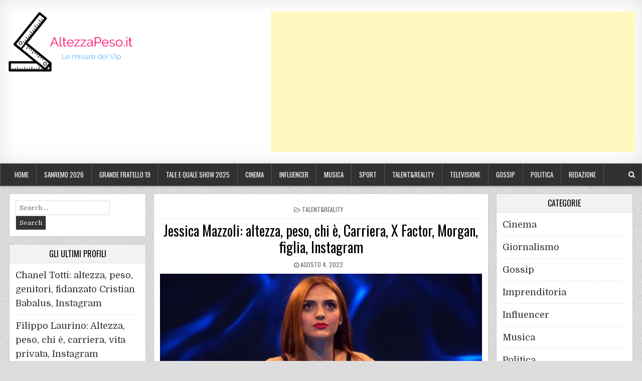

--- FILE ---
content_type: text/html; charset=UTF-8
request_url: https://altezzapeso.it/jessica-mazzoli/
body_size: 15127
content:
<!DOCTYPE html>
<html lang="it-IT">
<head>
<meta name="p:domain_verify" content="72318b9ebc02bd1beeb5de446cca2804"/>
<meta charset="UTF-8">
<meta name="viewport" content="width=device-width, initial-scale=1">
<link rel="profile" href="http://gmpg.org/xfn/11">
<link rel="pingback" href="https://altezzapeso.it/xmlrpc.php">
<meta name='robots' content='index, follow, max-image-preview:large, max-snippet:-1, max-video-preview:-1' />

	<!-- This site is optimized with the Yoast SEO plugin v26.7 - https://yoast.com/wordpress/plugins/seo/ -->
	<title>Jessica Mazzoli: altezza, peso, chi è, Carriera, X Factor, Morgan, figlia, Instagram</title>
	<meta name="description" content="Leggi la scheda aggiornata su Jessica Mazzoli: altezza, peso, chi è, Carriera, X Factor, Morgan, figlia, Instagram ." />
	<link rel="canonical" href="https://altezzapeso.it/jessica-mazzoli/" />
	<meta property="og:locale" content="it_IT" />
	<meta property="og:type" content="article" />
	<meta property="og:title" content="Jessica Mazzoli: altezza, peso, chi è, Carriera, X Factor, Morgan, figlia, Instagram" />
	<meta property="og:description" content="Leggi la scheda aggiornata su Jessica Mazzoli: altezza, peso, chi è, Carriera, X Factor, Morgan, figlia, Instagram ." />
	<meta property="og:url" content="https://altezzapeso.it/jessica-mazzoli/" />
	<meta property="og:site_name" content="AltezzaPeso.it" />
	<meta property="article:published_time" content="2022-08-04T04:02:13+00:00" />
	<meta property="og:image" content="https://altezzapeso.it/wp-content/uploads/2021/02/jessica-mazzoli-altezza-peso.jpeg" />
	<meta property="og:image:width" content="750" />
	<meta property="og:image:height" content="400" />
	<meta property="og:image:type" content="image/jpeg" />
	<meta name="author" content="Barbara Battisti" />
	<meta name="twitter:card" content="summary_large_image" />
	<meta name="twitter:label1" content="Scritto da" />
	<meta name="twitter:data1" content="Barbara Battisti" />
	<meta name="twitter:label2" content="Tempo di lettura stimato" />
	<meta name="twitter:data2" content="2 minuti" />
	<!-- / Yoast SEO plugin. -->


<link rel='dns-prefetch' href='//www.googletagmanager.com' />
<link rel='dns-prefetch' href='//fonts.googleapis.com' />
<link rel="alternate" title="oEmbed (JSON)" type="application/json+oembed" href="https://altezzapeso.it/wp-json/oembed/1.0/embed?url=https%3A%2F%2Faltezzapeso.it%2Fjessica-mazzoli%2F" />
<link rel="alternate" title="oEmbed (XML)" type="text/xml+oembed" href="https://altezzapeso.it/wp-json/oembed/1.0/embed?url=https%3A%2F%2Faltezzapeso.it%2Fjessica-mazzoli%2F&#038;format=xml" />
<script id="ezoic-wp-plugin-cmp" src="https://cmp.gatekeeperconsent.com/min.js" data-cfasync="false"></script>
<script id="ezoic-wp-plugin-gatekeeper" src="https://the.gatekeeperconsent.com/cmp.min.js" data-cfasync="false"></script>
<style id='wp-img-auto-sizes-contain-inline-css' type='text/css'>
img:is([sizes=auto i],[sizes^="auto," i]){contain-intrinsic-size:3000px 1500px}
/*# sourceURL=wp-img-auto-sizes-contain-inline-css */
</style>
<link rel='stylesheet' id='sbi_styles-css' href='https://altezzapeso.it/wp-content/plugins/instagram-feed/css/sbi-styles.min.css?ver=6.10.0' type='text/css' media='all' />
<style id='wp-emoji-styles-inline-css' type='text/css'>

	img.wp-smiley, img.emoji {
		display: inline !important;
		border: none !important;
		box-shadow: none !important;
		height: 1em !important;
		width: 1em !important;
		margin: 0 0.07em !important;
		vertical-align: -0.1em !important;
		background: none !important;
		padding: 0 !important;
	}
/*# sourceURL=wp-emoji-styles-inline-css */
</style>
<style id='wp-block-library-inline-css' type='text/css'>
:root{--wp-block-synced-color:#7a00df;--wp-block-synced-color--rgb:122,0,223;--wp-bound-block-color:var(--wp-block-synced-color);--wp-editor-canvas-background:#ddd;--wp-admin-theme-color:#007cba;--wp-admin-theme-color--rgb:0,124,186;--wp-admin-theme-color-darker-10:#006ba1;--wp-admin-theme-color-darker-10--rgb:0,107,160.5;--wp-admin-theme-color-darker-20:#005a87;--wp-admin-theme-color-darker-20--rgb:0,90,135;--wp-admin-border-width-focus:2px}@media (min-resolution:192dpi){:root{--wp-admin-border-width-focus:1.5px}}.wp-element-button{cursor:pointer}:root .has-very-light-gray-background-color{background-color:#eee}:root .has-very-dark-gray-background-color{background-color:#313131}:root .has-very-light-gray-color{color:#eee}:root .has-very-dark-gray-color{color:#313131}:root .has-vivid-green-cyan-to-vivid-cyan-blue-gradient-background{background:linear-gradient(135deg,#00d084,#0693e3)}:root .has-purple-crush-gradient-background{background:linear-gradient(135deg,#34e2e4,#4721fb 50%,#ab1dfe)}:root .has-hazy-dawn-gradient-background{background:linear-gradient(135deg,#faaca8,#dad0ec)}:root .has-subdued-olive-gradient-background{background:linear-gradient(135deg,#fafae1,#67a671)}:root .has-atomic-cream-gradient-background{background:linear-gradient(135deg,#fdd79a,#004a59)}:root .has-nightshade-gradient-background{background:linear-gradient(135deg,#330968,#31cdcf)}:root .has-midnight-gradient-background{background:linear-gradient(135deg,#020381,#2874fc)}:root{--wp--preset--font-size--normal:16px;--wp--preset--font-size--huge:42px}.has-regular-font-size{font-size:1em}.has-larger-font-size{font-size:2.625em}.has-normal-font-size{font-size:var(--wp--preset--font-size--normal)}.has-huge-font-size{font-size:var(--wp--preset--font-size--huge)}.has-text-align-center{text-align:center}.has-text-align-left{text-align:left}.has-text-align-right{text-align:right}.has-fit-text{white-space:nowrap!important}#end-resizable-editor-section{display:none}.aligncenter{clear:both}.items-justified-left{justify-content:flex-start}.items-justified-center{justify-content:center}.items-justified-right{justify-content:flex-end}.items-justified-space-between{justify-content:space-between}.screen-reader-text{border:0;clip-path:inset(50%);height:1px;margin:-1px;overflow:hidden;padding:0;position:absolute;width:1px;word-wrap:normal!important}.screen-reader-text:focus{background-color:#ddd;clip-path:none;color:#444;display:block;font-size:1em;height:auto;left:5px;line-height:normal;padding:15px 23px 14px;text-decoration:none;top:5px;width:auto;z-index:100000}html :where(.has-border-color){border-style:solid}html :where([style*=border-top-color]){border-top-style:solid}html :where([style*=border-right-color]){border-right-style:solid}html :where([style*=border-bottom-color]){border-bottom-style:solid}html :where([style*=border-left-color]){border-left-style:solid}html :where([style*=border-width]){border-style:solid}html :where([style*=border-top-width]){border-top-style:solid}html :where([style*=border-right-width]){border-right-style:solid}html :where([style*=border-bottom-width]){border-bottom-style:solid}html :where([style*=border-left-width]){border-left-style:solid}html :where(img[class*=wp-image-]){height:auto;max-width:100%}:where(figure){margin:0 0 1em}html :where(.is-position-sticky){--wp-admin--admin-bar--position-offset:var(--wp-admin--admin-bar--height,0px)}@media screen and (max-width:600px){html :where(.is-position-sticky){--wp-admin--admin-bar--position-offset:0px}}

/*# sourceURL=wp-block-library-inline-css */
</style><style id='global-styles-inline-css' type='text/css'>
:root{--wp--preset--aspect-ratio--square: 1;--wp--preset--aspect-ratio--4-3: 4/3;--wp--preset--aspect-ratio--3-4: 3/4;--wp--preset--aspect-ratio--3-2: 3/2;--wp--preset--aspect-ratio--2-3: 2/3;--wp--preset--aspect-ratio--16-9: 16/9;--wp--preset--aspect-ratio--9-16: 9/16;--wp--preset--color--black: #000000;--wp--preset--color--cyan-bluish-gray: #abb8c3;--wp--preset--color--white: #ffffff;--wp--preset--color--pale-pink: #f78da7;--wp--preset--color--vivid-red: #cf2e2e;--wp--preset--color--luminous-vivid-orange: #ff6900;--wp--preset--color--luminous-vivid-amber: #fcb900;--wp--preset--color--light-green-cyan: #7bdcb5;--wp--preset--color--vivid-green-cyan: #00d084;--wp--preset--color--pale-cyan-blue: #8ed1fc;--wp--preset--color--vivid-cyan-blue: #0693e3;--wp--preset--color--vivid-purple: #9b51e0;--wp--preset--gradient--vivid-cyan-blue-to-vivid-purple: linear-gradient(135deg,rgb(6,147,227) 0%,rgb(155,81,224) 100%);--wp--preset--gradient--light-green-cyan-to-vivid-green-cyan: linear-gradient(135deg,rgb(122,220,180) 0%,rgb(0,208,130) 100%);--wp--preset--gradient--luminous-vivid-amber-to-luminous-vivid-orange: linear-gradient(135deg,rgb(252,185,0) 0%,rgb(255,105,0) 100%);--wp--preset--gradient--luminous-vivid-orange-to-vivid-red: linear-gradient(135deg,rgb(255,105,0) 0%,rgb(207,46,46) 100%);--wp--preset--gradient--very-light-gray-to-cyan-bluish-gray: linear-gradient(135deg,rgb(238,238,238) 0%,rgb(169,184,195) 100%);--wp--preset--gradient--cool-to-warm-spectrum: linear-gradient(135deg,rgb(74,234,220) 0%,rgb(151,120,209) 20%,rgb(207,42,186) 40%,rgb(238,44,130) 60%,rgb(251,105,98) 80%,rgb(254,248,76) 100%);--wp--preset--gradient--blush-light-purple: linear-gradient(135deg,rgb(255,206,236) 0%,rgb(152,150,240) 100%);--wp--preset--gradient--blush-bordeaux: linear-gradient(135deg,rgb(254,205,165) 0%,rgb(254,45,45) 50%,rgb(107,0,62) 100%);--wp--preset--gradient--luminous-dusk: linear-gradient(135deg,rgb(255,203,112) 0%,rgb(199,81,192) 50%,rgb(65,88,208) 100%);--wp--preset--gradient--pale-ocean: linear-gradient(135deg,rgb(255,245,203) 0%,rgb(182,227,212) 50%,rgb(51,167,181) 100%);--wp--preset--gradient--electric-grass: linear-gradient(135deg,rgb(202,248,128) 0%,rgb(113,206,126) 100%);--wp--preset--gradient--midnight: linear-gradient(135deg,rgb(2,3,129) 0%,rgb(40,116,252) 100%);--wp--preset--font-size--small: 13px;--wp--preset--font-size--medium: 20px;--wp--preset--font-size--large: 36px;--wp--preset--font-size--x-large: 42px;--wp--preset--spacing--20: 0.44rem;--wp--preset--spacing--30: 0.67rem;--wp--preset--spacing--40: 1rem;--wp--preset--spacing--50: 1.5rem;--wp--preset--spacing--60: 2.25rem;--wp--preset--spacing--70: 3.38rem;--wp--preset--spacing--80: 5.06rem;--wp--preset--shadow--natural: 6px 6px 9px rgba(0, 0, 0, 0.2);--wp--preset--shadow--deep: 12px 12px 50px rgba(0, 0, 0, 0.4);--wp--preset--shadow--sharp: 6px 6px 0px rgba(0, 0, 0, 0.2);--wp--preset--shadow--outlined: 6px 6px 0px -3px rgb(255, 255, 255), 6px 6px rgb(0, 0, 0);--wp--preset--shadow--crisp: 6px 6px 0px rgb(0, 0, 0);}:where(.is-layout-flex){gap: 0.5em;}:where(.is-layout-grid){gap: 0.5em;}body .is-layout-flex{display: flex;}.is-layout-flex{flex-wrap: wrap;align-items: center;}.is-layout-flex > :is(*, div){margin: 0;}body .is-layout-grid{display: grid;}.is-layout-grid > :is(*, div){margin: 0;}:where(.wp-block-columns.is-layout-flex){gap: 2em;}:where(.wp-block-columns.is-layout-grid){gap: 2em;}:where(.wp-block-post-template.is-layout-flex){gap: 1.25em;}:where(.wp-block-post-template.is-layout-grid){gap: 1.25em;}.has-black-color{color: var(--wp--preset--color--black) !important;}.has-cyan-bluish-gray-color{color: var(--wp--preset--color--cyan-bluish-gray) !important;}.has-white-color{color: var(--wp--preset--color--white) !important;}.has-pale-pink-color{color: var(--wp--preset--color--pale-pink) !important;}.has-vivid-red-color{color: var(--wp--preset--color--vivid-red) !important;}.has-luminous-vivid-orange-color{color: var(--wp--preset--color--luminous-vivid-orange) !important;}.has-luminous-vivid-amber-color{color: var(--wp--preset--color--luminous-vivid-amber) !important;}.has-light-green-cyan-color{color: var(--wp--preset--color--light-green-cyan) !important;}.has-vivid-green-cyan-color{color: var(--wp--preset--color--vivid-green-cyan) !important;}.has-pale-cyan-blue-color{color: var(--wp--preset--color--pale-cyan-blue) !important;}.has-vivid-cyan-blue-color{color: var(--wp--preset--color--vivid-cyan-blue) !important;}.has-vivid-purple-color{color: var(--wp--preset--color--vivid-purple) !important;}.has-black-background-color{background-color: var(--wp--preset--color--black) !important;}.has-cyan-bluish-gray-background-color{background-color: var(--wp--preset--color--cyan-bluish-gray) !important;}.has-white-background-color{background-color: var(--wp--preset--color--white) !important;}.has-pale-pink-background-color{background-color: var(--wp--preset--color--pale-pink) !important;}.has-vivid-red-background-color{background-color: var(--wp--preset--color--vivid-red) !important;}.has-luminous-vivid-orange-background-color{background-color: var(--wp--preset--color--luminous-vivid-orange) !important;}.has-luminous-vivid-amber-background-color{background-color: var(--wp--preset--color--luminous-vivid-amber) !important;}.has-light-green-cyan-background-color{background-color: var(--wp--preset--color--light-green-cyan) !important;}.has-vivid-green-cyan-background-color{background-color: var(--wp--preset--color--vivid-green-cyan) !important;}.has-pale-cyan-blue-background-color{background-color: var(--wp--preset--color--pale-cyan-blue) !important;}.has-vivid-cyan-blue-background-color{background-color: var(--wp--preset--color--vivid-cyan-blue) !important;}.has-vivid-purple-background-color{background-color: var(--wp--preset--color--vivid-purple) !important;}.has-black-border-color{border-color: var(--wp--preset--color--black) !important;}.has-cyan-bluish-gray-border-color{border-color: var(--wp--preset--color--cyan-bluish-gray) !important;}.has-white-border-color{border-color: var(--wp--preset--color--white) !important;}.has-pale-pink-border-color{border-color: var(--wp--preset--color--pale-pink) !important;}.has-vivid-red-border-color{border-color: var(--wp--preset--color--vivid-red) !important;}.has-luminous-vivid-orange-border-color{border-color: var(--wp--preset--color--luminous-vivid-orange) !important;}.has-luminous-vivid-amber-border-color{border-color: var(--wp--preset--color--luminous-vivid-amber) !important;}.has-light-green-cyan-border-color{border-color: var(--wp--preset--color--light-green-cyan) !important;}.has-vivid-green-cyan-border-color{border-color: var(--wp--preset--color--vivid-green-cyan) !important;}.has-pale-cyan-blue-border-color{border-color: var(--wp--preset--color--pale-cyan-blue) !important;}.has-vivid-cyan-blue-border-color{border-color: var(--wp--preset--color--vivid-cyan-blue) !important;}.has-vivid-purple-border-color{border-color: var(--wp--preset--color--vivid-purple) !important;}.has-vivid-cyan-blue-to-vivid-purple-gradient-background{background: var(--wp--preset--gradient--vivid-cyan-blue-to-vivid-purple) !important;}.has-light-green-cyan-to-vivid-green-cyan-gradient-background{background: var(--wp--preset--gradient--light-green-cyan-to-vivid-green-cyan) !important;}.has-luminous-vivid-amber-to-luminous-vivid-orange-gradient-background{background: var(--wp--preset--gradient--luminous-vivid-amber-to-luminous-vivid-orange) !important;}.has-luminous-vivid-orange-to-vivid-red-gradient-background{background: var(--wp--preset--gradient--luminous-vivid-orange-to-vivid-red) !important;}.has-very-light-gray-to-cyan-bluish-gray-gradient-background{background: var(--wp--preset--gradient--very-light-gray-to-cyan-bluish-gray) !important;}.has-cool-to-warm-spectrum-gradient-background{background: var(--wp--preset--gradient--cool-to-warm-spectrum) !important;}.has-blush-light-purple-gradient-background{background: var(--wp--preset--gradient--blush-light-purple) !important;}.has-blush-bordeaux-gradient-background{background: var(--wp--preset--gradient--blush-bordeaux) !important;}.has-luminous-dusk-gradient-background{background: var(--wp--preset--gradient--luminous-dusk) !important;}.has-pale-ocean-gradient-background{background: var(--wp--preset--gradient--pale-ocean) !important;}.has-electric-grass-gradient-background{background: var(--wp--preset--gradient--electric-grass) !important;}.has-midnight-gradient-background{background: var(--wp--preset--gradient--midnight) !important;}.has-small-font-size{font-size: var(--wp--preset--font-size--small) !important;}.has-medium-font-size{font-size: var(--wp--preset--font-size--medium) !important;}.has-large-font-size{font-size: var(--wp--preset--font-size--large) !important;}.has-x-large-font-size{font-size: var(--wp--preset--font-size--x-large) !important;}
/*# sourceURL=global-styles-inline-css */
</style>

<style id='classic-theme-styles-inline-css' type='text/css'>
/*! This file is auto-generated */
.wp-block-button__link{color:#fff;background-color:#32373c;border-radius:9999px;box-shadow:none;text-decoration:none;padding:calc(.667em + 2px) calc(1.333em + 2px);font-size:1.125em}.wp-block-file__button{background:#32373c;color:#fff;text-decoration:none}
/*# sourceURL=/wp-includes/css/classic-themes.min.css */
</style>
<link rel='stylesheet' id='ez-toc-css' href='https://altezzapeso.it/wp-content/plugins/easy-table-of-contents/assets/css/screen.min.css?ver=2.0.80' type='text/css' media='all' />
<style id='ez-toc-inline-css' type='text/css'>
div#ez-toc-container .ez-toc-title {font-size: 120%;}div#ez-toc-container .ez-toc-title {font-weight: 500;}div#ez-toc-container ul li , div#ez-toc-container ul li a {font-size: 95%;}div#ez-toc-container ul li , div#ez-toc-container ul li a {font-weight: 500;}div#ez-toc-container nav ul ul li {font-size: 90%;}.ez-toc-box-title {font-weight: bold; margin-bottom: 10px; text-align: center; text-transform: uppercase; letter-spacing: 1px; color: #666; padding-bottom: 5px;position:absolute;top:-4%;left:5%;background-color: inherit;transition: top 0.3s ease;}.ez-toc-box-title.toc-closed {top:-25%;}
.ez-toc-container-direction {direction: ltr;}.ez-toc-counter ul{counter-reset: item ;}.ez-toc-counter nav ul li a::before {content: counters(item, '.', decimal) '. ';display: inline-block;counter-increment: item;flex-grow: 0;flex-shrink: 0;margin-right: .2em; float: left; }.ez-toc-widget-direction {direction: ltr;}.ez-toc-widget-container ul{counter-reset: item ;}.ez-toc-widget-container nav ul li a::before {content: counters(item, '.', decimal) '. ';display: inline-block;counter-increment: item;flex-grow: 0;flex-shrink: 0;margin-right: .2em; float: left; }
/*# sourceURL=ez-toc-inline-css */
</style>
<link rel='stylesheet' id='tidymag-maincss-css' href='https://altezzapeso.it/wp-content/themes/tidymag-pro/style.css' type='text/css' media='all' />
<link rel='stylesheet' id='font-awesome-css' href='https://altezzapeso.it/wp-content/themes/tidymag-pro/assets/css/font-awesome.min.css' type='text/css' media='all' />
<link rel='stylesheet' id='tidymag-webfont-css' href='//fonts.googleapis.com/css?family=Playfair+Display:400,400i,700,700i|Domine:400,700|Oswald:400,700|Poppins:400,700' type='text/css' media='all' />
<script type="text/javascript" src="https://altezzapeso.it/wp-includes/js/jquery/jquery.min.js?ver=3.7.1" id="jquery-core-js"></script>
<script type="text/javascript" src="https://altezzapeso.it/wp-includes/js/jquery/jquery-migrate.min.js?ver=3.4.1" id="jquery-migrate-js"></script>

<!-- Snippet del tag Google (gtag.js) aggiunto da Site Kit -->
<!-- Snippet Google Analytics aggiunto da Site Kit -->
<script type="text/javascript" src="https://www.googletagmanager.com/gtag/js?id=G-9S8CL5FQ1Q" id="google_gtagjs-js" async></script>
<script type="text/javascript" id="google_gtagjs-js-after">
/* <![CDATA[ */
window.dataLayer = window.dataLayer || [];function gtag(){dataLayer.push(arguments);}
gtag("set","linker",{"domains":["altezzapeso.it"]});
gtag("js", new Date());
gtag("set", "developer_id.dZTNiMT", true);
gtag("config", "G-9S8CL5FQ1Q");
//# sourceURL=google_gtagjs-js-after
/* ]]> */
</script>
<link rel="https://api.w.org/" href="https://altezzapeso.it/wp-json/" /><link rel="alternate" title="JSON" type="application/json" href="https://altezzapeso.it/wp-json/wp/v2/posts/3889" /><script id="ezoic-wp-plugin-js" async src="//www.ezojs.com/ezoic/sa.min.js"></script>
<script data-ezoic="1">window.ezstandalone = window.ezstandalone || {};ezstandalone.cmd = ezstandalone.cmd || [];</script>
<meta name="generator" content="Site Kit by Google 1.168.0" />    <style type="text/css">
    body{font-family:;font-size:18px;font-weight:;font-style:;line-height:;}

    h1{font-size:;font-weight:;font-style:;}
    h2{font-size:;font-weight:;font-style:;}
    h3{font-size:;font-weight:;font-style:;}
    h4{font-size:;font-weight:;font-style:;}
    h5{font-size:;font-weight:;font-style:;}
    h6{font-size:;font-weight:;font-style:;}
    h1,h2,h3,h4,h5,h6{font-family:;line-height:;}

    .tidymag-site-title{font-family:;font-size:;font-weight:;font-style:;line-height: !important;}
    .tidymag-site-description{font-family:;font-size:;font-weight:;font-style:;line-height: !important;}

    .tidymag-nav-menu a{font-family:;font-size:;font-weight:;font-style:;}

    .entry-title{font-family:;font-size:;font-weight:;font-style:;line-height:;}

    .tidymag-posts .tidymag-posts-heading,.tidymag-sidebar-content .tidymag-widget-title,.tidymag-featured-posts-area .widget .tidymag-widget-title{font-family:;font-size:;font-weight:;font-style:;line-height:;}

    #tidymag-footer-widgets .tidymag-widget-title{font-family:;font-size:;font-weight:;font-style:;line-height:;}

    .tidymag-popular-post .tidymag-popular-post-title,.tidymag-recent-post .tidymag-recent-post-title,.tidymag-random-post .tidymag-random-post-title,.tidymag-carousel-title{font-family:;font-size:;font-weight:;font-style:;line-height:;}

    .tidymag-featured-post-title,.tidymag-full-post-title,.tidymag-standard-post-title,.tidymag-list-post-title,.tidymag-grid-post-title,.tidymag-cgrid-post-title{font-family:;font-size:;font-weight:;font-style:;line-height:;}

    .tidymag-featured-post-categories a,.tidymag-full-post-categories a,.tidymag-standard-post-categories a,.tidymag-cstandard-post-categories a,.tidymag-list-post-categories a,.tidymag-grid-post-categories a,.tidymag-cgrid-post-categories a{font-family:;font-size:;font-weight:;font-style:;}

    .tidymag-entry-meta-single,.tidymag-featured-post-footer,.tidymag-full-post-footer,.tidymag-standard-post-footer,.tidymag-list-post-footer,.tidymag-grid-post-footer,.tidymag-cgrid-post-footer,.tidymag-popular-entry-meta,.tidymag-recent-entry-meta,.tidymag-random-entry-meta{font-family:;font-size:;font-weight:;font-style:;}

    .tidymag-standard-post-read-more,.tidymag-cstandard-post-read-more,.tidymag-list-post-read-more,.tidymag-grid-post-read-more,.tidymag-cgrid-post-read-more{font-family:;font-size:;font-weight:;font-style:;}
    </style>
        <style type="text/css">
                
                                    
        

    
    
    
    
        
                
        
        
                
            
                
                
        
                                
                                </style>
    
<!-- Meta tag Google AdSense aggiunti da Site Kit -->
<meta name="google-adsense-platform-account" content="ca-host-pub-2644536267352236">
<meta name="google-adsense-platform-domain" content="sitekit.withgoogle.com">
<!-- Fine dei meta tag Google AdSense aggiunti da Site Kit -->

<!-- Schema & Structured Data For WP v1.54 - -->
<script type="application/ld+json" class="saswp-schema-markup-output">
[{"@context":"https:\/\/schema.org\/","@type":"NewsArticle","@id":"https:\/\/altezzapeso.it\/jessica-mazzoli\/#newsarticle","url":"https:\/\/altezzapeso.it\/jessica-mazzoli\/","headline":"Jessica Mazzoli: altezza, peso, chi \u00e8, Carriera, X Factor, Morgan, figlia, Instagram","mainEntityOfPage":"https:\/\/altezzapeso.it\/jessica-mazzoli\/","datePublished":"2022-08-04T04:02:13+00:00","dateModified":"2022-08-02T13:41:47+00:00","description":"Chi \u00e8 Jessica Mazzoli? Jessica Mazzoli \u00e8 una cantante e personaggio televisivo italiana Quanto \u00e8 alta Jessica Mazzoli? Quanto pesa? Jessica Mazzoli \u00e8 alta 170","articleSection":"Talent&amp;Reality","articleBody":"Chi \u00e8 Jessica Mazzoli?  Jessica Mazzoli \u00e8 una cantante e personaggio televisivo italiana  Quanto \u00e8 alta Jessica Mazzoli? Quanto pesa?  Jessica Mazzoli \u00e8 alta 170 cm e pesa circa 60 Kg.  Jessica Mazzoli - La Scheda     \tVero Nome: Jessica Mazzoli   \tData di nascita: 21 luglio 1991   \tEt\u00e0:    \tLuogo di Nascita: Olbia   \tSegno Zodiacale: Cancro   \tAltezza: 170 cm   \tPeso: 60 Kg   \tSocial: Instagram   \tFamiglia: Lara Castoldi   \tRelazioni: Morgan   \tPartner lavorativi:    Biografia  Jessica Mazzoli \u00e8 nata ad Olbia il 21 luglio 1991. Per Jessica, che ha sofferto di attacchi di panico, il canto sin da 14 anni, il canto rappresenta una vera e propria via di fuga e dietro consiglio dei suoi genitori Jessica inizia a studiare questa disciplina, scoprendo di essere davvero portata.  Jessica Mazzoli e Morgan  Durante la sua partecipazione a X Factor nel 20101 Jessica incontra Morgan, tra i due scocca l'amore e al termine del programma annunciano la loro relazione. Nel 2012 nasce Lara, la loro unica figlia, ma tre mesi dopo la sua nascita il rapporto tra i due si incrina fino a rompersi. Negli anni, Jessica Mazzoli ha pi\u00f9 volte raccontato il totale disinteressamento di Morgan per la figlia.  Carriera  X Factor 5  Nel 2011 Jessica Mazzoli entra nel talent show X Factor, nella squadra Donne 16-24 guidata da Simona Ventura. Edizione vinta da Francesca Michielin  Grante Fratello 16  Nel 2019 Jessica Mazzoli torna in Tv, entrando nella casa del Grande Fratello, ma la sua permanenza nella casa pi\u00f9 famosa d\u2019Italia \u00e8 breve, dopo 29 giorni \u00e8 costretta a ritirarsi a causa di un forte dolore al fianco, finendo operata d'urgenza per una peritonite.  Jessica Mazzoli Instagram  https:\/\/www.instagram.com\/p\/CT1mJIDtSUq\/?hlit","keywords":"","name":"Jessica Mazzoli: altezza, peso, chi \u00e8, Carriera, X Factor, Morgan, figlia, Instagram","thumbnailUrl":"https:\/\/altezzapeso.it\/wp-content\/uploads\/2021\/02\/jessica-mazzoli-altezza-peso-150x150.jpeg","wordCount":"259","timeRequired":"PT1M9S","mainEntity":{"@type":"WebPage","@id":"https:\/\/altezzapeso.it\/jessica-mazzoli\/"},"author":{"@type":"Person","name":"Barbara Battisti","url":"https:\/\/altezzapeso.it\/author\/barbara-battisti\/","sameAs":[],"image":{"@type":"ImageObject","url":"https:\/\/secure.gravatar.com\/avatar\/2b97bdb0d8d1c4f86cdc6fb323a01611851c4ad82d09b08cc2d94d47cec371f3?s=96&d=mm&r=g","height":96,"width":96}},"editor":{"@type":"Person","name":"Barbara Battisti","url":"https:\/\/altezzapeso.it\/author\/barbara-battisti\/","sameAs":[],"image":{"@type":"ImageObject","url":"https:\/\/secure.gravatar.com\/avatar\/2b97bdb0d8d1c4f86cdc6fb323a01611851c4ad82d09b08cc2d94d47cec371f3?s=96&d=mm&r=g","height":96,"width":96}},"publisher":{"@type":"Organization","name":"AltezzaPeso.it","url":"https:\/\/altezzapeso.it","logo":{"@type":"ImageObject","url":"https:\/\/altezzapeso.it\/wp-content\/uploads\/2020\/11\/cropped-AltezzaPeso-logo-3.png","width":301,"height":149}},"image":[{"@type":"ImageObject","@id":"https:\/\/altezzapeso.it\/jessica-mazzoli\/#primaryimage","url":"https:\/\/altezzapeso.it\/wp-content\/uploads\/2021\/02\/jessica-mazzoli-altezza-peso.jpeg","width":"1200","height":"900"},{"@type":"ImageObject","url":"https:\/\/altezzapeso.it\/wp-content\/uploads\/2021\/02\/jessica-mazzoli-altezza-peso.jpeg","width":"1200","height":"720"},{"@type":"ImageObject","url":"https:\/\/altezzapeso.it\/wp-content\/uploads\/2021\/02\/jessica-mazzoli-altezza-peso.jpeg","width":"1200","height":"675"},{"@type":"ImageObject","url":"https:\/\/altezzapeso.it\/wp-content\/uploads\/2021\/02\/jessica-mazzoli-altezza-peso.jpeg","width":"640","height":"640"}]}]
</script>

<style type="text/css" id="custom-background-css">
body.custom-background { background-image: url("https://altezzapeso.it/wp-content/themes/tidymag-pro/assets/images/background.png"); background-position: left top; background-size: auto; background-repeat: repeat; background-attachment: fixed; }
</style>
	<link rel="icon" href="https://altezzapeso.it/wp-content/uploads/2020/11/cropped-AltezzaPeso-logo-1-32x32.png" sizes="32x32" />
<link rel="icon" href="https://altezzapeso.it/wp-content/uploads/2020/11/cropped-AltezzaPeso-logo-1-192x192.png" sizes="192x192" />
<link rel="apple-touch-icon" href="https://altezzapeso.it/wp-content/uploads/2020/11/cropped-AltezzaPeso-logo-1-180x180.png" />
<meta name="msapplication-TileImage" content="https://altezzapeso.it/wp-content/uploads/2020/11/cropped-AltezzaPeso-logo-1-270x270.png" />

<link rel="preload" as="image" href="https://www.ilsussidiario.net/wp-content/uploads/2025/10/06/ivana-castorina-min-1.jpg"><link rel="preload" as="image" href="https://virali.video/wp-content/uploads/2020/11/allieva1-1200x900.jpg"><link rel="preload" as="image" href="https://lurlo.news/wp-content/uploads/2025/10/WhatsApp-Image-2025-10-11-at-10.33.23.jpg"><link rel="preload" as="image" href="https://www.today.it/~media/horizontal-hi/18388580550396/giuseppe-giofre-chi-e.jpg"></head>





<body class="wp-singular post-template-default single single-post postid-3889 single-format-standard custom-background wp-custom-logo wp-theme-tidymag-pro tidymag-group-blog tidymag-sticky-sidebars" id="tidymag-site-body"  >
<div class='tidymag-wrapper'>

<div class='tidymag-header-outer-container'>
<div class='tidymag-container'>
<div class="tidymag-header-container" id="tidymag-header"   role="banner">
<div class="clearfix" id="tidymag-head-content">


<div class="tidymag-header-inside clearfix">
<div id="tidymag-logo">
    <div class="site-branding">
    <a href="https://altezzapeso.it/" rel="home" class="tidymag-logo-image-link">
        <img src="https://altezzapeso.it/wp-content/uploads/2020/11/cropped-AltezzaPeso-logo-3.png" width="256" height="256" alt="" class="tidymag-logo-image"/>
    </a>
    </div>
</div><!--/#tidymag-logo -->

<div id="tidymag-header-banner">
<div id="ai_widget-3" class="tidymag-header-widget widget block-widget ai-sticky-widget"><div class='code-block code-block-1' style='margin: 8px 0; clear: both;'>
<script async src="https://pagead2.googlesyndication.com/pagead/js/adsbygoogle.js"></script>
<ins class="adsbygoogle"
     style="display:block; text-align:center;"
     data-ad-layout="in-article"
     data-ad-format="fluid"
     data-ad-client="ca-pub-5995822457705215"
     data-ad-slot="4057563267"></ins>
<script>
     (adsbygoogle = window.adsbygoogle || []).push({});
</script></div>
</div></div><!--/#tidymag-header-banner -->
</div>

</div><!--/#tidymag-head-content -->
</div><!--/#tidymag-header -->
</div>
</div>


<div class='tidymag-menu-outer-container'>
<div class='tidymag-container'>
<nav class="tidymag-nav-primary" id="tidymag-primary-navigation"   role="navigation">
<div class="menu-menu-principale-container"><ul id="menu-primary-navigation" class="menu tidymag-nav-menu menu-primary"><li id="menu-item-1201" class="menu-item menu-item-type-custom menu-item-object-custom menu-item-home menu-item-1201"><a href="https://altezzapeso.it/">Home</a></li>
<li id="menu-item-16644" class="menu-item menu-item-type-taxonomy menu-item-object-post_tag menu-item-16644"><a href="https://altezzapeso.it/tag/sanremo/">Sanremo 2026</a></li>
<li id="menu-item-16382" class="menu-item menu-item-type-taxonomy menu-item-object-post_tag menu-item-16382"><a href="https://altezzapeso.it/tag/grande-fratello/">Grande Fratello 19</a></li>
<li id="menu-item-16170" class="menu-item menu-item-type-taxonomy menu-item-object-post_tag menu-item-16170"><a href="https://altezzapeso.it/tag/tale-quale-show/">Tale e Quale Show 2025</a></li>
<li id="menu-item-1203" class="menu-item menu-item-type-taxonomy menu-item-object-category menu-item-1203"><a href="https://altezzapeso.it/cinema/">Cinema</a></li>
<li id="menu-item-1206" class="menu-item menu-item-type-taxonomy menu-item-object-category menu-item-1206"><a href="https://altezzapeso.it/influencer/">Influencer</a></li>
<li id="menu-item-1207" class="menu-item menu-item-type-taxonomy menu-item-object-category menu-item-1207"><a href="https://altezzapeso.it/musica/">Musica</a></li>
<li id="menu-item-1208" class="menu-item menu-item-type-taxonomy menu-item-object-category menu-item-1208"><a href="https://altezzapeso.it/sport/">Sport</a></li>
<li id="menu-item-1209" class="menu-item menu-item-type-taxonomy menu-item-object-category current-post-ancestor current-menu-parent current-post-parent menu-item-1209"><a href="https://altezzapeso.it/talent-reality/">Talent&amp;Reality</a></li>
<li id="menu-item-1204" class="menu-item menu-item-type-taxonomy menu-item-object-category menu-item-1204"><a href="https://altezzapeso.it/televisione/">Televisione</a></li>
<li id="menu-item-6481" class="menu-item menu-item-type-taxonomy menu-item-object-category menu-item-6481"><a href="https://altezzapeso.it/gossip/">Gossip</a></li>
<li id="menu-item-4803" class="menu-item menu-item-type-taxonomy menu-item-object-category menu-item-4803"><a href="https://altezzapeso.it/politica/">Politica</a></li>
<li id="menu-item-1202" class="menu-item menu-item-type-post_type menu-item-object-page menu-item-1202"><a href="https://altezzapeso.it/redazione/">Redazione</a></li>
</ul></div></nav>

<div class='tidymag-top-social-icons'>
                                                                                                                            <a href="#" title="Cerca" class="tidymag-social-search-icon"><i class="fa fa-search"></i></a>
</div>

<div class='tidymag-social-search-box'>

<form role="search" method="get" class="tidymag-search-form" action="https://altezzapeso.it/">
<label>
    <span class="screen-reader-text">Search for:</span>
    <input type="search" class="tidymag-search-field" placeholder="Search &hellip;" value="" name="s" />
</label>
<input type="submit" class="tidymag-search-submit" value="Search" />
</form></div>

</div>
</div>
<div class='tidymag-content-outer-container'>
<div class='tidymag-container'>
<div id='tidymag-content-wrapper'>

<div id='tidymag-content-inner-wrapper'>

<div class='tidymag-main-wrapper' id='tidymag-main-wrapper'   role='main'>
<div class='theiaStickySidebar'>
<div class='tidymag-main-wrapper-inside clearfix'>

<div class="tidymag-featured-posts-area clearfix">
</div>

<div class="tidymag-featured-posts-area clearfix">
</div>

<div class="tidymag-featured-posts-area clearfix">
</div>

<div class="tidymag-posts-wrapper" id="tidymag-posts-wrapper">


    
<article id="post-3889" class="tidymag-post-singular tidymag-box post-3889 post type-post status-publish format-standard has-post-thumbnail hentry category-talent-reality wpcat-7-id">

    <header class="entry-header">
        <div class="tidymag-entry-meta-single tidymag-entry-meta-single-top"><span class="tidymag-entry-meta-single-cats"><i class="fa fa-folder-open-o"></i>&nbsp;<span class="screen-reader-text">Pubblicato in </span><a href="https://altezzapeso.it/talent-reality/" rel="category tag">Talent&amp;Reality</a></span></div>
        <h1 class="post-title entry-title"><a href="https://altezzapeso.it/jessica-mazzoli/" rel="bookmark">Jessica Mazzoli: altezza, peso, chi è, Carriera, X Factor, Morgan, figlia, Instagram</a></h1>
                <div class="tidymag-entry-meta-single">
        <span class="tidymag-entry-meta-single-date"><i class="fa fa-clock-o"></i>&nbsp;Agosto 4, 2022</span>            </div>
        </header><!-- .entry-header -->

    <div class="entry-content clearfix">
                                        <a href="https://altezzapeso.it/jessica-mazzoli/" title="Permanent Link to Jessica Mazzoli: altezza, peso, chi è, Carriera, X Factor, Morgan, figlia, Instagram"><img width="650" height="340" src="https://altezzapeso.it/wp-content/uploads/2021/02/jessica-mazzoli-altezza-peso-650x340.jpeg" class="tidymag-post-thumbnail-single wp-post-image" alt="Jessica Mazzoli: altezza, peso, chi è, Carriera, X Factor, Morgan, figlia, Instagram" title="Jessica Mazzoli: altezza, peso, chi è, Carriera, X Factor, Morgan, figlia, Instagram" decoding="async" fetchpriority="high" /></a>
                <div class='code-block code-block-1' style='margin: 8px 0; clear: both;'>
<script async src="https://pagead2.googlesyndication.com/pagead/js/adsbygoogle.js"></script>
<ins class="adsbygoogle"
     style="display:block; text-align:center;"
     data-ad-layout="in-article"
     data-ad-format="fluid"
     data-ad-client="ca-pub-5995822457705215"
     data-ad-slot="4057563267"></ins>
<script>
     (adsbygoogle = window.adsbygoogle || []).push({});
</script></div>
<div id="ez-toc-container" class="ez-toc-v2_0_80 counter-hierarchy ez-toc-counter ez-toc-grey ez-toc-container-direction">
<p class="ez-toc-title" style="cursor:inherit">Indice</p>
<label for="ez-toc-cssicon-toggle-item-696df12a87c1e" class="ez-toc-cssicon-toggle-label"><span class=""><span class="eztoc-hide" style="display:none;">Toggle</span><span class="ez-toc-icon-toggle-span"><svg style="fill: #999;color:#999" xmlns="http://www.w3.org/2000/svg" class="list-377408" width="20px" height="20px" viewBox="0 0 24 24" fill="none"><path d="M6 6H4v2h2V6zm14 0H8v2h12V6zM4 11h2v2H4v-2zm16 0H8v2h12v-2zM4 16h2v2H4v-2zm16 0H8v2h12v-2z" fill="currentColor"></path></svg><svg style="fill: #999;color:#999" class="arrow-unsorted-368013" xmlns="http://www.w3.org/2000/svg" width="10px" height="10px" viewBox="0 0 24 24" version="1.2" baseProfile="tiny"><path d="M18.2 9.3l-6.2-6.3-6.2 6.3c-.2.2-.3.4-.3.7s.1.5.3.7c.2.2.4.3.7.3h11c.3 0 .5-.1.7-.3.2-.2.3-.5.3-.7s-.1-.5-.3-.7zM5.8 14.7l6.2 6.3 6.2-6.3c.2-.2.3-.5.3-.7s-.1-.5-.3-.7c-.2-.2-.4-.3-.7-.3h-11c-.3 0-.5.1-.7.3-.2.2-.3.5-.3.7s.1.5.3.7z"/></svg></span></span></label><input type="checkbox"  id="ez-toc-cssicon-toggle-item-696df12a87c1e" checked aria-label="Toggle" /><nav><ul class='ez-toc-list ez-toc-list-level-1 ' ><li class='ez-toc-page-1 ez-toc-heading-level-2'><a class="ez-toc-link ez-toc-heading-1" href="#Chi_e_Jessica_Mazzoli" >Chi è Jessica Mazzoli?</a></li><li class='ez-toc-page-1 ez-toc-heading-level-2'><a class="ez-toc-link ez-toc-heading-2" href="#Quanto_e_alta_Jessica_Mazzoli_Quanto_pesa" >Quanto è alta Jessica Mazzoli? Quanto pesa?</a></li><li class='ez-toc-page-1 ez-toc-heading-level-2'><a class="ez-toc-link ez-toc-heading-3" href="#Jessica_Mazzoli_%E2%80%93_La_Scheda" >Jessica Mazzoli &#8211; La Scheda</a></li><li class='ez-toc-page-1 ez-toc-heading-level-2'><a class="ez-toc-link ez-toc-heading-4" href="#Biografia" >Biografia</a><ul class='ez-toc-list-level-3' ><li class='ez-toc-heading-level-3'><a class="ez-toc-link ez-toc-heading-5" href="#Jessica_Mazzoli_e_Morgan" >Jessica Mazzoli e Morgan</a></li></ul></li><li class='ez-toc-page-1 ez-toc-heading-level-2'><a class="ez-toc-link ez-toc-heading-6" href="#Carriera" >Carriera</a><ul class='ez-toc-list-level-3' ><li class='ez-toc-heading-level-3'><a class="ez-toc-link ez-toc-heading-7" href="#X_Factor_5" >X Factor 5</a></li><li class='ez-toc-page-1 ez-toc-heading-level-3'><a class="ez-toc-link ez-toc-heading-8" href="#Grante_Fratello_16" >Grante Fratello 16</a></li></ul></li><li class='ez-toc-page-1 ez-toc-heading-level-2'><a class="ez-toc-link ez-toc-heading-9" href="#Jessica_Mazzoli_Instagram" >Jessica Mazzoli Instagram</a></li></ul></nav></div>
<h2><span class="ez-toc-section" id="Chi_e_Jessica_Mazzoli"></span>Chi è Jessica Mazzoli?<span class="ez-toc-section-end"></span></h2>
<p>Jessica Mazzoli è una cantante e personaggio televisivo italiana</p>
<h2><span class="ez-toc-section" id="Quanto_e_alta_Jessica_Mazzoli_Quanto_pesa"></span>Quanto è alta Jessica Mazzoli? Quanto pesa?<span class="ez-toc-section-end"></span></h2>
<p>Jessica Mazzoli è alta 170 cm e pesa circa 60 Kg.</p>
<h2><span class="ez-toc-section" id="Jessica_Mazzoli_%E2%80%93_La_Scheda"></span>Jessica Mazzoli &#8211; La Scheda<span class="ez-toc-section-end"></span></h2>
<ul>
<li><strong>Vero Nome</strong>: Jessica Mazzoli</li>
<li><strong>Data di nascita</strong>: 21 luglio 1991</li>
<li><strong>Età</strong>: 34&nbsp;anni</li>
<li><strong>Luogo di Nascita</strong>: Olbia</li>
<li><strong>Segno Zodiacale</strong>: Cancro</li>
<li><strong>Altezza</strong>: 170 cm</li>
<li><strong>Peso</strong>: 60 Kg</li>
<li><strong>Social</strong>: <a href="https://www.instagram.com/jessicamazzoli_official/?hl=it" target="_blank" rel="noopener">Instagram</a></li>
<li><strong>Famiglia</strong>: Lara Castoldi</li>
<li><strong>Relazioni</strong>: Morgan</li>
<li><strong>Partner lavorativi</strong>:</li>
</ul>
<h2><span class="ez-toc-section" id="Biografia"></span>Biografia<span class="ez-toc-section-end"></span></h2>
<div class='code-block code-block-2' style='margin: 8px 0; clear: both;'>
<script async src="https://pagead2.googlesyndication.com/pagead/js/adsbygoogle.js"></script>
<ins class="adsbygoogle"
     style="display:block; text-align:center;"
     data-ad-layout="in-article"
     data-ad-format="fluid"
     data-ad-client="ca-pub-5995822457705215"
     data-ad-slot="4057563267"></ins>
<script>
     (adsbygoogle = window.adsbygoogle || []).push({});
</script></div>
<p>Jessica Mazzoli è nata ad Olbia il 21 luglio 1991. Per Jessica, che ha sofferto di attacchi di panico, il canto sin da 14 anni, il canto rappresenta una vera e propria via di fuga e dietro consiglio dei suoi genitori Jessica inizia a studiare questa disciplina, scoprendo di essere davvero portata.</p>
<h3><span class="ez-toc-section" id="Jessica_Mazzoli_e_Morgan"></span>Jessica Mazzoli e Morgan<span class="ez-toc-section-end"></span></h3>
<p>Durante la sua partecipazione a X Factor nel 20101 Jessica incontra Morgan, tra i due scocca l&#8217;amore e al termine del programma annunciano la loro relazione. Nel 2012 nasce Lara, la loro unica figlia, ma tre mesi dopo la sua nascita il rapporto tra i due si incrina fino a rompersi. Negli anni, Jessica Mazzoli ha più volte raccontato il totale disinteressamento di Morgan per la figlia.</p>
<h2><span class="ez-toc-section" id="Carriera"></span>Carriera<span class="ez-toc-section-end"></span></h2>
<h3><span class="ez-toc-section" id="X_Factor_5"></span>X Factor 5<span class="ez-toc-section-end"></span></h3>
<p>Nel 2011 Jessica Mazzoli entra nel talent show X Factor, nella squadra Donne 16-24 guidata da Simona Ventura. Edizione vinta da <a href="https://altezzapeso.it/francesca-michielin/">Francesca Michielin</a></p>
<h3><span class="ez-toc-section" id="Grante_Fratello_16"></span>Grante Fratello 16<span class="ez-toc-section-end"></span></h3>
<p>Nel 2019 Jessica Mazzoli torna in Tv, entrando nella casa del Grande Fratello, ma la sua permanenza nella casa più famosa d’Italia è breve, dopo 29 giorni è costretta a ritirarsi a causa di un forte dolore al fianco, finendo operata d&#8217;urgenza per una peritonite.</p>
<h2><span class="ez-toc-section" id="Jessica_Mazzoli_Instagram"></span>Jessica Mazzoli Instagram<span class="ez-toc-section-end"></span></h2>
<p>https://www.instagram.com/p/CT1mJIDtSUq/?hl=it</p>
<div class='code-block code-block-3' style='margin: 8px 0; clear: both;'>
<script async src="https://pagead2.googlesyndication.com/pagead/js/adsbygoogle.js"></script>
<!-- AltezzaPeso_Lower -->
<ins class="adsbygoogle"
     style="display:block"
     data-ad-client="ca-pub-5995822457705215"
     data-ad-slot="9332288284"
     data-ad-format="auto"
     data-full-width-responsive="true"></ins>
<script>
     (adsbygoogle = window.adsbygoogle || []).push({});
</script></div>
<div class='code-block code-block-4' style='margin: 8px 0; clear: both;'>
<script async src="https://pagead2.googlesyndication.com/pagead/js/adsbygoogle.js"></script>
<ins class="adsbygoogle"
     style="display:block"
     data-ad-format="autorelaxed"
     data-ad-client="ca-pub-5995822457705215"
     data-ad-slot="9963315777"></ins>
<script>
     (adsbygoogle = window.adsbygoogle || []).push({});
</script></div>
<!-- CONTENT END 2 -->
    </div><!-- .entry-content -->

    <footer class="entry-footer">
        <div class="tidymag-share-buttons clearfix"><span class="tidymag-share-text">Share: </span><a class="tidymag-share-buttons-twitter" href="https://twitter.com/intent/tweet?text=Jessica+Mazzoli%3A+altezza%2C+peso%2C+chi+%C3%A8%2C+Carriera%2C+X+Factor%2C+Morgan%2C+figlia%2C+Instagram&#038;url=https%3A%2F%2Faltezzapeso.it%2Fjessica-mazzoli%2F&#038;via=ThemesDNA" target="_blank" rel="nofollow" title="Tweet This!"><i class="fa fa-twitter"></i></a><a class="tidymag-share-buttons-facebook" href="https://www.facebook.com/sharer.php?u=https%3A%2F%2Faltezzapeso.it%2Fjessica-mazzoli%2F" target="_blank" rel="nofollow" title="Share this on Facebook"><i class="fa fa-facebook"></i></a><a class="tidymag-share-buttons-gplus" href="https://plus.google.com/share?url=https%3A%2F%2Faltezzapeso.it%2Fjessica-mazzoli%2F" target="_blank" rel="nofollow" title="Share this on Google+"><i class="fa fa-google-plus"></i></a><a class="tidymag-share-buttons-pinterest" href="https://pinterest.com/pin/create/button/?url=https%3A%2F%2Faltezzapeso.it%2Fjessica-mazzoli%2F&#038;media=https://altezzapeso.it/wp-content/uploads/2021/02/jessica-mazzoli-altezza-peso.jpeg&#038;description=Jessica+Mazzoli%3A+altezza%2C+peso%2C+chi+%C3%A8%2C+Carriera%2C+X+Factor%2C+Morgan%2C+figlia%2C+Instagram" target="_blank" rel="nofollow" title="Share this on Pinterest"><i class="fa fa-pinterest"></i></a><a class="tidymag-share-buttons-reddit" href="http://www.reddit.com/submit?url=https%3A%2F%2Faltezzapeso.it%2Fjessica-mazzoli%2F&#038;title=Jessica+Mazzoli%3A+altezza%2C+peso%2C+chi+%C3%A8%2C+Carriera%2C+X+Factor%2C+Morgan%2C+figlia%2C+Instagram" target="_blank" rel="nofollow" title="Share this on Reddit"><i class="fa fa-reddit"></i></a><a class="tidymag-share-buttons-stumbleupon" href="http://www.stumbleupon.com/submit?url=https%3A%2F%2Faltezzapeso.it%2Fjessica-mazzoli%2F&#038;title=Jessica+Mazzoli%3A+altezza%2C+peso%2C+chi+%C3%A8%2C+Carriera%2C+X+Factor%2C+Morgan%2C+figlia%2C+Instagram" target="_blank" rel="nofollow" title="Share this on Stumbleupon"><i class="fa fa-stumbleupon"></i></a><a class="tidymag-share-buttons-digg" href="http://digg.com/submit?url=https%3A%2F%2Faltezzapeso.it%2Fjessica-mazzoli%2F&#038;title=Jessica+Mazzoli%3A+altezza%2C+peso%2C+chi+%C3%A8%2C+Carriera%2C+X+Factor%2C+Morgan%2C+figlia%2C+Instagram" target="_blank" rel="nofollow" title="Share this on Digg"><i class="fa fa-digg"></i></a><a class="tidymag-share-buttons-linkedin" href="http://www.linkedin.com/shareArticle?mini=true&#038;title=Jessica+Mazzoli%3A+altezza%2C+peso%2C+chi+%C3%A8%2C+Carriera%2C+X+Factor%2C+Morgan%2C+figlia%2C+Instagram&#038;url=https%3A%2F%2Faltezzapeso.it%2Fjessica-mazzoli%2F" target="_blank" rel="nofollow" title="Share this on Linkedin"><i class="fa fa-linkedin"></i></a><a class="tidymag-share-buttons-delicious" href="http://del.icio.us/post?url=https%3A%2F%2Faltezzapeso.it%2Fjessica-mazzoli%2F&#038;title=Jessica+Mazzoli%3A+altezza%2C+peso%2C+chi+%C3%A8%2C+Carriera%2C+X+Factor%2C+Morgan%2C+figlia%2C+Instagram" target="_blank" rel="nofollow" title="Share this on Delicious"><i class="fa fa-delicious"></i></a></div>            </footer><!-- .entry-footer -->

    
            <div class="tidymag-author-bio">
            <div class="tidymag-author-bio-top">
            <div class="tidymag-author-bio-gravatar">
                <img alt='mm' src='https://altezzapeso.it/wp-content/uploads/2020/11/barbara_battisti-300x300-1-150x150.png' class='avatar avatar-80 photo' height='80' width='80' />
            </div>
            <div class="tidymag-author-bio-text">
                <h4>Author: <span>Barbara Battisti</span></h4>
            </div>
            </div>
        
            <div class="tidymag-author-bio-social">
            
            </div>
            </div>
        
    <div class="tidymag-related-posts-wrap" id="tidymag-related-posts-wrap">
    <h4>Altro da Leggere</h4>
    <ul class="tidymag-related-posts-list">
        
            <li class="tidymag-related-post-item">
                                    <div class="tidymag-related-posts-image"><a class="tidymag-related-post-item-title" href="https://altezzapeso.it/ivana-castorina/" title="Permanent Link to Ivana Castorina: altezza, peso, chi è, carriera, vita privata, Instagram"><img post-id="16459" fifu-featured="1" width="230" height="153" src="https://www.ilsussidiario.net/wp-content/uploads/2025/10/06/ivana-castorina-min-1.jpg" class="tidymag-related-post-item-thumbnail wp-post-image" alt="Ivana Castorina: altezza, peso, chi è, carriera, vita privata, Instagram" title="Ivana Castorina: altezza, peso, chi è, carriera, vita privata, Instagram" title="Ivana Castorina: altezza, peso, chi è, carriera, vita privata, Instagram" decoding="async" /></a></div>
                                <div><a class="tidymag-related-post-item-title" href="https://altezzapeso.it/ivana-castorina/" title="Permanent Link to Ivana Castorina: altezza, peso, chi è, carriera, vita privata, Instagram">Ivana Castorina: altezza, peso, chi è, carriera, vita privata, Instagram</a></div>
            </li>

        
            <li class="tidymag-related-post-item">
                                    <div class="tidymag-related-posts-image"><a class="tidymag-related-post-item-title" href="https://altezzapeso.it/usha-teoli/" title="Permanent Link to Usha Teoli: altezza, peso, Il Collegio, Instagram"><img post-id="4148" fifu-featured="1" width="230" height="173" src="https://virali.video/wp-content/uploads/2020/11/allieva1-1200x900.jpg" class="tidymag-related-post-item-thumbnail wp-post-image" alt="Usha Teoli: altezza, peso, Il Collegio, Instagram" title="Usha Teoli: altezza, peso, Il Collegio, Instagram" title="Usha Teoli: altezza, peso, Il Collegio, Instagram" decoding="async" loading="lazy" /></a></div>
                                <div><a class="tidymag-related-post-item-title" href="https://altezzapeso.it/usha-teoli/" title="Permanent Link to Usha Teoli: altezza, peso, Il Collegio, Instagram">Usha Teoli: altezza, peso, Il Collegio, Instagram</a></div>
            </li>

        
            <li class="tidymag-related-post-item">
                                    <div class="tidymag-related-posts-image"><a class="tidymag-related-post-item-title" href="https://altezzapeso.it/rob/" title="Permanent Link to Rob: altezza, peso, chi è, carriera, vita privata, Instagram"><img post-id="16563" fifu-featured="1" width="230" height="153" src="https://lurlo.news/wp-content/uploads/2025/10/WhatsApp-Image-2025-10-11-at-10.33.23.jpg" class="tidymag-related-post-item-thumbnail wp-post-image" alt="Rob: altezza, peso, chi è, carriera, vita privata, Instagram" title="Rob: altezza, peso, chi è, carriera, vita privata, Instagram" title="Rob: altezza, peso, chi è, carriera, vita privata, Instagram" decoding="async" loading="lazy" /></a></div>
                                <div><a class="tidymag-related-post-item-title" href="https://altezzapeso.it/rob/" title="Permanent Link to Rob: altezza, peso, chi è, carriera, vita privata, Instagram">Rob: altezza, peso, chi è, carriera, vita privata, Instagram</a></div>
            </li>

        
            <li class="tidymag-related-post-item">
                                    <div class="tidymag-related-posts-image"><a class="tidymag-related-post-item-title" href="https://altezzapeso.it/giuseppe-giofre/" title="Permanent Link to Giuseppe Giofrè: altezza, peso, chi è, Amici 23, Instagram"><img post-id="13331" fifu-featured="1" width="230" height="129" src="https://www.today.it/~media/horizontal-hi/18388580550396/giuseppe-giofre-chi-e.jpg" class="tidymag-related-post-item-thumbnail wp-post-image" alt="Giuseppe Giofrè: altezza, peso, chi è, Amici 23, Instagram" title="Giuseppe Giofrè: altezza, peso, chi è, Amici 23, Instagram" title="Giuseppe Giofrè: altezza, peso, chi è, Amici 23, Instagram" decoding="async" loading="lazy" /></a></div>
                                <div><a class="tidymag-related-post-item-title" href="https://altezzapeso.it/giuseppe-giofre/" title="Permanent Link to Giuseppe Giofrè: altezza, peso, chi è, Amici 23, Instagram">Giuseppe Giofrè: altezza, peso, chi è, Amici 23, Instagram</a></div>
            </li>

            </ul>
</div>

</article>
    
	<nav class="navigation post-navigation" aria-label="Articoli">
		<h2 class="screen-reader-text">Navigazione articoli</h2>
		<div class="nav-links"><div class="nav-previous"><a href="https://altezzapeso.it/flora-canto/" rel="prev">&larr; Flora Canto: altezza, peso, chi è, matrimonio Enrico Brignano, figli, Instagram</a></div><div class="nav-next"><a href="https://altezzapeso.it/gaia-zorzi/" rel="next">Gaia Zorzi: altezza, peso, chi è, fratello Tommaso Zorzi, Instagram &rarr;</a></div></div>
	</nav>
    <div class="tidymag-featured-posts-area clearfix">
        </div>

    
<div id="comments" class="comments-area tidymag-box">

    	<div id="respond" class="comment-respond">
		<h3 id="reply-title" class="comment-reply-title">Lascia un commento <small><a rel="nofollow" id="cancel-comment-reply-link" href="/jessica-mazzoli/#respond" style="display:none;">Annulla risposta</a></small></h3><form action="https://altezzapeso.it/wp-comments-post.php" method="post" id="commentform" class="comment-form"><p class="comment-notes"><span id="email-notes">Il tuo indirizzo email non sarà pubblicato.</span> <span class="required-field-message">I campi obbligatori sono contrassegnati <span class="required">*</span></span></p><p class="comment-form-comment"><label for="comment">Commento <span class="required">*</span></label> <textarea id="comment" name="comment" cols="45" rows="8" maxlength="65525" required></textarea></p><p class="comment-form-author"><label for="author">Nome <span class="required">*</span></label> <input id="author" name="author" type="text" value="" size="30" maxlength="245" autocomplete="name" required /></p>
<p class="comment-form-email"><label for="email">Email <span class="required">*</span></label> <input id="email" name="email" type="email" value="" size="30" maxlength="100" aria-describedby="email-notes" autocomplete="email" required /></p>
<p class="comment-form-url"><label for="url">Sito web</label> <input id="url" name="url" type="url" value="" size="30" maxlength="200" autocomplete="url" /></p>
<p class="comment-form-cookies-consent"><input id="wp-comment-cookies-consent" name="wp-comment-cookies-consent" type="checkbox" value="yes" /> <label for="wp-comment-cookies-consent">Salva il mio nome, email e sito web in questo browser per la prossima volta che commento.</label></p>
<p class="form-submit"><input name="submit" type="submit" id="submit" class="submit" value="Invia commento" /> <input type='hidden' name='comment_post_ID' value='3889' id='comment_post_ID' />
<input type='hidden' name='comment_parent' id='comment_parent' value='0' />
</p><p style="display: none;"><input type="hidden" id="akismet_comment_nonce" name="akismet_comment_nonce" value="dad2680ef3" /></p><p style="display: none !important;" class="akismet-fields-container" data-prefix="ak_"><label>&#916;<textarea name="ak_hp_textarea" cols="45" rows="8" maxlength="100"></textarea></label><input type="hidden" id="ak_js_1" name="ak_js" value="139"/><script>document.getElementById( "ak_js_1" ).setAttribute( "value", ( new Date() ).getTime() );</script></p></form>	</div><!-- #respond -->
	
</div><!-- #comments -->
<div class="clear"></div>

</div><!--/#tidymag-posts-wrapper -->

<div class="tidymag-featured-posts-area clearfix">
</div>

<div class="tidymag-featured-posts-area clearfix">
</div>

<div class='tidymag-featured-posts-area clearfix'>
</div>

</div>
</div>
</div>


<div class='tidymag-sidebar-one-wrapper' id='tidymag-sidebar-one-wrapper'   role='complementary'>
<div class='theiaStickySidebar'>
<div class='tidymag-sidebar-one-wrapper-inside clearfix'>
<div class='tidymag-sidebar-content' id='tidymag-left-sidebar'>
<div id="search-2" class="tidymag-side-widget widget tidymag-box widget_search">
<form role="search" method="get" class="tidymag-search-form" action="https://altezzapeso.it/">
<label>
    <span class="screen-reader-text">Search for:</span>
    <input type="search" class="tidymag-search-field" placeholder="Search &hellip;" value="" name="s" />
</label>
<input type="submit" class="tidymag-search-submit" value="Search" />
</form></div>
		<div id="recent-posts-2" class="tidymag-side-widget widget tidymag-box widget_recent_entries">
		<h2 class="tidymag-widget-title"><span>Gli ultimi profili</span></h2>
		<ul>
											<li>
					<a href="https://altezzapeso.it/chanel-totti/">Chanel Totti: altezza, peso, genitori, fidanzato Cristian Babalus, Instagram</a>
									</li>
											<li>
					<a href="https://altezzapeso.it/filippo-laurino/">Filippo Laurino: Altezza, peso, chi è, carriera, vita privata, Instagram</a>
									</li>
											<li>
					<a href="https://altezzapeso.it/francesco-paolantoni/">Francesco Paolantoni: altezza, peso, chi è, carriera, vita privata, Instagram</a>
									</li>
											<li>
					<a href="https://altezzapeso.it/biagio-izzo/">Biagio Izzo: altezza, peso, chi è, carriera, vita privata, Instagram</a>
									</li>
											<li>
					<a href="https://altezzapeso.it/timothee-chalamet/">Timothée Chalamet: altezza, peso, chi è, carriera, vita privata, Instagram</a>
									</li>
					</ul>

		</div></div>
</div>
</div>
</div>

<div class='tidymag-sidebar-two-wrapper' id='tidymag-sidebar-two-wrapper'   role='complementary'>
<div class='theiaStickySidebar'>
<div class='tidymag-sidebar-two-wrapper-inside clearfix'>
<div class='tidymag-sidebar-content' id='tidymag-right-sidebar'>
<div id="categories-2" class="tidymag-side-widget widget tidymag-box widget_categories"><h2 class="tidymag-widget-title"><span>Categorie</span></h2>
			<ul>
					<li class="cat-item cat-item-1"><a href="https://altezzapeso.it/cinema/">Cinema</a>
</li>
	<li class="cat-item cat-item-24"><a href="https://altezzapeso.it/giornalismo/">Giornalismo</a>
</li>
	<li class="cat-item cat-item-10"><a href="https://altezzapeso.it/gossip/">Gossip</a>
</li>
	<li class="cat-item cat-item-8"><a href="https://altezzapeso.it/imprenditoria/">Imprenditoria</a>
</li>
	<li class="cat-item cat-item-6"><a href="https://altezzapeso.it/influencer/">Influencer</a>
</li>
	<li class="cat-item cat-item-4"><a href="https://altezzapeso.it/musica/">Musica</a>
</li>
	<li class="cat-item cat-item-9"><a href="https://altezzapeso.it/politica/">Politica</a>
</li>
	<li class="cat-item cat-item-5"><a href="https://altezzapeso.it/sport/">Sport</a>
</li>
	<li class="cat-item cat-item-7"><a href="https://altezzapeso.it/talent-reality/">Talent&amp;Reality</a>
</li>
	<li class="cat-item cat-item-2"><a href="https://altezzapeso.it/televisione/">Televisione</a>
</li>
			</ul>

			</div></div>
</div>
</div>
</div>

</div>

</div>
</div>
</div>






<div class='tidymag-copyrights-outer-container'>
<div class='tidymag-container'>
<div id='tidymag-copyrights-container'>
<div id='tidymag-copyrights'>
  Copyright &copy; 2026 AltezzaPeso.it</div>
<div id="tidymag-credits"><a href="https://themesdna.com/">Design by ThemesDNA.com</a></div></div>
</div>
</div>


</div><!-- .tidymag-wrapper -->

<script type="speculationrules">
{"prefetch":[{"source":"document","where":{"and":[{"href_matches":"/*"},{"not":{"href_matches":["/wp-*.php","/wp-admin/*","/wp-content/uploads/*","/wp-content/*","/wp-content/plugins/*","/wp-content/themes/tidymag-pro/*","/*\\?(.+)"]}},{"not":{"selector_matches":"a[rel~=\"nofollow\"]"}},{"not":{"selector_matches":".no-prefetch, .no-prefetch a"}}]},"eagerness":"conservative"}]}
</script>
<!-- Instagram Feed JS -->
<script type="text/javascript">
var sbiajaxurl = "https://altezzapeso.it/wp-admin/admin-ajax.php";
</script>
<script data-ezoic="1">ezstandalone.cmd.push(function () { ezstandalone.showAds(); });</script>
<script type="text/javascript" id="wpil-frontend-script-js-extra">
/* <![CDATA[ */
var wpilFrontend = {"ajaxUrl":"/wp-admin/admin-ajax.php","postId":"3889","postType":"post","openInternalInNewTab":"0","openExternalInNewTab":"0","disableClicks":"0","openLinksWithJS":"0","trackAllElementClicks":"0","clicksI18n":{"imageNoText":"Image in link: No Text","imageText":"Image Title: ","noText":"No Anchor Text Found"}};
//# sourceURL=wpil-frontend-script-js-extra
/* ]]> */
</script>
<script type="text/javascript" src="https://altezzapeso.it/wp-content/plugins/link-whisper/js/frontend.min.js?ver=1763975106" id="wpil-frontend-script-js"></script>
<script type="text/javascript" src="https://altezzapeso.it/wp-content/themes/tidymag-pro/assets/js/jquery.fitvids.min.js" id="fitvids-js"></script>
<script type="text/javascript" src="https://altezzapeso.it/wp-content/themes/tidymag-pro/assets/js/ResizeSensor.min.js" id="ResizeSensor-js"></script>
<script type="text/javascript" src="https://altezzapeso.it/wp-content/themes/tidymag-pro/assets/js/theia-sticky-sidebar.min.js" id="theia-sticky-sidebar-js"></script>
<script type="text/javascript" id="tidymag-customjs-js-extra">
/* <![CDATA[ */
var tidymag_ajax_object = {"ajaxurl":"https://altezzapeso.it/wp-admin/admin-ajax.php","sticky_menu":"1","sticky_sidebar":"1"};
//# sourceURL=tidymag-customjs-js-extra
/* ]]> */
</script>
<script type="text/javascript" src="https://altezzapeso.it/wp-content/themes/tidymag-pro/assets/js/custom.js" id="tidymag-customjs-js"></script>
<script type="text/javascript" src="https://altezzapeso.it/wp-includes/js/comment-reply.min.js?ver=6.9" id="comment-reply-js" async="async" data-wp-strategy="async" fetchpriority="low"></script>
<script defer type="text/javascript" src="https://altezzapeso.it/wp-content/plugins/akismet/_inc/akismet-frontend.js?ver=1763026210" id="akismet-frontend-js"></script>
<script id="wp-emoji-settings" type="application/json">
{"baseUrl":"https://s.w.org/images/core/emoji/17.0.2/72x72/","ext":".png","svgUrl":"https://s.w.org/images/core/emoji/17.0.2/svg/","svgExt":".svg","source":{"concatemoji":"https://altezzapeso.it/wp-includes/js/wp-emoji-release.min.js?ver=6.9"}}
</script>
<script type="module">
/* <![CDATA[ */
/*! This file is auto-generated */
const a=JSON.parse(document.getElementById("wp-emoji-settings").textContent),o=(window._wpemojiSettings=a,"wpEmojiSettingsSupports"),s=["flag","emoji"];function i(e){try{var t={supportTests:e,timestamp:(new Date).valueOf()};sessionStorage.setItem(o,JSON.stringify(t))}catch(e){}}function c(e,t,n){e.clearRect(0,0,e.canvas.width,e.canvas.height),e.fillText(t,0,0);t=new Uint32Array(e.getImageData(0,0,e.canvas.width,e.canvas.height).data);e.clearRect(0,0,e.canvas.width,e.canvas.height),e.fillText(n,0,0);const a=new Uint32Array(e.getImageData(0,0,e.canvas.width,e.canvas.height).data);return t.every((e,t)=>e===a[t])}function p(e,t){e.clearRect(0,0,e.canvas.width,e.canvas.height),e.fillText(t,0,0);var n=e.getImageData(16,16,1,1);for(let e=0;e<n.data.length;e++)if(0!==n.data[e])return!1;return!0}function u(e,t,n,a){switch(t){case"flag":return n(e,"\ud83c\udff3\ufe0f\u200d\u26a7\ufe0f","\ud83c\udff3\ufe0f\u200b\u26a7\ufe0f")?!1:!n(e,"\ud83c\udde8\ud83c\uddf6","\ud83c\udde8\u200b\ud83c\uddf6")&&!n(e,"\ud83c\udff4\udb40\udc67\udb40\udc62\udb40\udc65\udb40\udc6e\udb40\udc67\udb40\udc7f","\ud83c\udff4\u200b\udb40\udc67\u200b\udb40\udc62\u200b\udb40\udc65\u200b\udb40\udc6e\u200b\udb40\udc67\u200b\udb40\udc7f");case"emoji":return!a(e,"\ud83e\u1fac8")}return!1}function f(e,t,n,a){let r;const o=(r="undefined"!=typeof WorkerGlobalScope&&self instanceof WorkerGlobalScope?new OffscreenCanvas(300,150):document.createElement("canvas")).getContext("2d",{willReadFrequently:!0}),s=(o.textBaseline="top",o.font="600 32px Arial",{});return e.forEach(e=>{s[e]=t(o,e,n,a)}),s}function r(e){var t=document.createElement("script");t.src=e,t.defer=!0,document.head.appendChild(t)}a.supports={everything:!0,everythingExceptFlag:!0},new Promise(t=>{let n=function(){try{var e=JSON.parse(sessionStorage.getItem(o));if("object"==typeof e&&"number"==typeof e.timestamp&&(new Date).valueOf()<e.timestamp+604800&&"object"==typeof e.supportTests)return e.supportTests}catch(e){}return null}();if(!n){if("undefined"!=typeof Worker&&"undefined"!=typeof OffscreenCanvas&&"undefined"!=typeof URL&&URL.createObjectURL&&"undefined"!=typeof Blob)try{var e="postMessage("+f.toString()+"("+[JSON.stringify(s),u.toString(),c.toString(),p.toString()].join(",")+"));",a=new Blob([e],{type:"text/javascript"});const r=new Worker(URL.createObjectURL(a),{name:"wpTestEmojiSupports"});return void(r.onmessage=e=>{i(n=e.data),r.terminate(),t(n)})}catch(e){}i(n=f(s,u,c,p))}t(n)}).then(e=>{for(const n in e)a.supports[n]=e[n],a.supports.everything=a.supports.everything&&a.supports[n],"flag"!==n&&(a.supports.everythingExceptFlag=a.supports.everythingExceptFlag&&a.supports[n]);var t;a.supports.everythingExceptFlag=a.supports.everythingExceptFlag&&!a.supports.flag,a.supports.everything||((t=a.source||{}).concatemoji?r(t.concatemoji):t.wpemoji&&t.twemoji&&(r(t.twemoji),r(t.wpemoji)))});
//# sourceURL=https://altezzapeso.it/wp-includes/js/wp-emoji-loader.min.js
/* ]]> */
</script>
<script>window.pushMST_config={"vapidPK":"BOMRKQW21W3EeSrhv74mlJFj6PPes5SfHe0LlSgYooZcOOIXkBw9c9-7lZYIvPGwsiVSwLxYTkQWBh753yK9kOY","enableOverlay":true,"swPath":"/sw.js","i18n":{}};
  var pushmasterTag = document.createElement('script');
  pushmasterTag.src = "https://cdn.pushmaster-cdn.xyz/scripts/publishers/6352bab13216760009fc017b/SDK.js";
  pushmasterTag.setAttribute('defer','');

  var firstScriptTag = document.getElementsByTagName('script')[0];
  firstScriptTag.parentNode.insertBefore(pushmasterTag, firstScriptTag);
</script><script>
/* <![CDATA[ */
ai_front = {"insertion_before":"Prima","insertion_after":"Dopo","insertion_prepend":"ANTEPONI AL CONTENUTO","insertion_append":"Appendi al contenuto","insertion_replace_content":"Sostituisci il contenuto","insertion_replace_element":"Sostituisci elemento","visible":"Visibile","hidden":"Nascosto","fallback":"Fallback","automatically_placed":"Inserito automaticamente dal codice degli annunci automatici di AdSense","cancel":"Annulla","use":"Usa","add":"Aggiungi","parent":"Genitore","cancel_element_selection":"Annulla selezione elemento","select_parent_element":"Selezione elemento genitore","css_selector":"Selettore CSS","use_current_selector":"Usa selettore corrente","element":"Elemento","path":"Percorso","selector":"Selettore"};
/* ]]> */
var sticky_widget_mode=0,sticky_widget_margin=15,ai_block_class_def="code-block";
"undefined"!=typeof sticky_widget_mode&&function(d){"complete"===document.readyState||"loading"!==document.readyState&&!document.documentElement.doScroll?d():document.addEventListener("DOMContentLoaded",d)}(function(){var d=function(){var e=document.body.clientWidth;document.querySelectorAll(".ai-sticky-widget").forEach((b,a)=>{if(2==sticky_widget_mode)a=b.querySelector("."+ai_block_class_def),null!=a&&(a.style.position="sticky",a.style.position="-webkit-sticky",a.style.top=sticky_widget_margin+"px"),
a=b.querySelector(".ai-sticky-space"),null!=a&&(a.style.height=window.innerHeight+"px");else{var c=b.clientWidth,f=!1;for(a=b.parentElement;"BODY"!=a.tagName;){if(a.classList.contains("theiaStickySidebar")){f=!0;break}var g=a.parentElement,h=g.clientWidth;if(h>1.2*c||h>e/2)break;a=g}if(!f)if(c=a.getBoundingClientRect(),b=b.getBoundingClientRect(),b=c.top-b.top+sticky_widget_margin,0==sticky_widget_mode){if("sticky"!=a.style.position||isNaN(parseInt(a.style.top))||a.style.top<b)if(a.style.position=
"sticky",a.style.position="-webkit-sticky",a.style.top=b+"px","undefined"==typeof ai_no_sticky_sidebar_height)for(b=a;"BODY"!=b.tagName;)if(b=b.parentElement,(b.clientWidth>1.5*a.clientWidth||b.clientWidth>e/2)&&b.clientHeight>a.clientHeight){c=b.clientHeight;a.parentElement.style.height=c+"px";a.parentElement.style.height=c-(b.clientHeight-c)+"px";break}}else 1==sticky_widget_mode&&(window.jQuery&&window.jQuery.fn?jQuery(a).theiaStickySidebar({additionalMarginTop:b,sidebarBehavior:"stick-to-top"}):
console.error("AI STICKY WIDGET MODE Javascript USES jQuery","- jQuery not found"))}})};"undefined"==typeof ai_sticky_sidebar_delay&&(ai_sticky_sidebar_delay=200);setTimeout(function(){d()},ai_sticky_sidebar_delay)});

ai_js_code = true;
</script>
</body>
</html>

--- FILE ---
content_type: text/html; charset=utf-8
request_url: https://www.google.com/recaptcha/api2/aframe
body_size: 268
content:
<!DOCTYPE HTML><html><head><meta http-equiv="content-type" content="text/html; charset=UTF-8"></head><body><script nonce="ZulAc6fSV_05kxmPd-jsWA">/** Anti-fraud and anti-abuse applications only. See google.com/recaptcha */ try{var clients={'sodar':'https://pagead2.googlesyndication.com/pagead/sodar?'};window.addEventListener("message",function(a){try{if(a.source===window.parent){var b=JSON.parse(a.data);var c=clients[b['id']];if(c){var d=document.createElement('img');d.src=c+b['params']+'&rc='+(localStorage.getItem("rc::a")?sessionStorage.getItem("rc::b"):"");window.document.body.appendChild(d);sessionStorage.setItem("rc::e",parseInt(sessionStorage.getItem("rc::e")||0)+1);localStorage.setItem("rc::h",'1768812859204');}}}catch(b){}});window.parent.postMessage("_grecaptcha_ready", "*");}catch(b){}</script></body></html>

--- FILE ---
content_type: text/css
request_url: https://altezzapeso.it/wp-content/themes/tidymag-pro/style.css
body_size: 12755
content:
/*
Theme Name: TidyMag PRO
Theme URI: https://themesdna.com/tidymag-pro-wordpress-theme/
Description: TidyMag is a clean and modern, user-friendly, fully responsive, WordPress theme to create an elegant and eye-catching website. It has useful theme options to customize various aspects of the theme and has beautiful post summaries, full-width layout for posts/pages, sticky menu and sidebars, header widget, left/right sidebars on singular posts/pages, 4 columns footer, 2 social buttons locations, scroll-to-top button and more. With TidyMag PRO version you can get many color and font options, 8 different post styles, 8 featured posts widgets, tabbed widget and more widgets, 10+ layout options, 10+ custom page templates, 10+ custom post templates, header layouts, social/share buttons, related posts and more features. PRO version demo: https://themesdna.com/demo/tidymag-pro/
Version: 1.0.0
Author: ThemesDNA
Author URI: https://themesdna.com/
License: GNU General Public License v2 or later
License URI: http://www.gnu.org/licenses/gpl-2.0.html
Text Domain: tidymag-pro
Tags: three-columns, left-sidebar, right-sidebar, flexible-header, custom-background, custom-colors, custom-header, custom-menu, custom-logo, editor-style, featured-images, footer-widgets, full-width-template, theme-options, threaded-comments, translation-ready, blog, photography, portfolio

This theme, like WordPress, is licensed under the GPL.
Use it to make something cool, have fun, and share what you've learned with others.

TidyMag PRO is based on Underscores http://underscores.me/, (C) 2012-2018 Automattic, Inc.
Underscores is distributed under the terms of the GNU GPL v2 or later.

Resetting and rebuilding styles have been helped along thanks to the fine work of
Eric Meyer http://meyerweb.com/eric/tools/css/reset/index.htmlalong with Nicolas Gallagher and Jonathan Neal http://necolas.github.com/normalize.css/
*/

/* Reset
-------------------------------------------------------------- */
html,body,div,span,applet,object,iframe,h1,h2,h3,h4,h5,h6,p,blockquote,pre,a,abbr,acronym,address,big,cite,code,del,dfn,em,img,font,ins,kbd,q,s,samp,small,strike,strong,sub,sup,tt,var,b,u,i,center,dl,dt,dd,ol,ul,li,fieldset,form,label,legend,table,caption,tbody,tfoot,thead,tr,th,td,article,aside,canvas,details,embed,figure,figcaption,footer,header,hgroup,menu,nav,output,ruby,section,summary,time,mark,audio,video{border:0;font-family:inherit;font-size:100%;font-style:inherit;font-weight:inherit;margin:0;outline:0;padding:0;vertical-align:baseline;}
html{font-family:sans-serif;font-size:62.5%;overflow-y:scroll;-webkit-text-size-adjust:100%;-ms-text-size-adjust:100%;}
body{background:#fff;line-height:1;}
article,aside,details,figcaption,figure,footer,header,hgroup,main,menu,nav,section{display:block;}
audio,canvas,progress,video{display:inline-block;vertical-align:baseline;}
audio:not([controls]){display:none;height:0;}
ol,ul{list-style:none;}
table{border-collapse:separate;border-spacing:0;}
caption,th,td{font-weight:400;text-align:left;}
textarea{overflow:auto;}
optgroup{font-weight:700;}
sub,sup{font-size:75%;line-height:0;position:relative;vertical-align:baseline;}
sup{top:-.5em;}
sub{bottom:-.25em;}
blockquote:before,blockquote:after,q:before,q:after{content:'';content:none;}
blockquote,q{quotes:none;}
a{background-color:transparent;}
a:focus{outline:thin dotted;}
a:hover,a:active{outline:0;}
a img{border:0;}
[hidden]{display:none;}
abbr[title]{border-bottom:1px dotted;}
b,strong{font-weight:700;}
dfn,cite,em,i{font-style:italic;}
small{font-size:80%;}
svg:not(:root){overflow:hidden;}
figure{margin:1em 40px;}
hr{-moz-box-sizing:content-box;box-sizing:content-box;height:0;}
pre{overflow:auto;}
code,kbd,pre,samp{font-family:monospace,monospace;font-size:1em;}
button,input,optgroup,select,textarea{color:inherit;font:inherit;margin:0;}
button{overflow:visible;}
button,select{text-transform:none;}
button,html input[type="button"],input[type="reset"],input[type="submit"]{-webkit-appearance:button;cursor:pointer;}
button[disabled],html input[disabled]{cursor:default;}
button::-moz-focus-inner,input::-moz-focus-inner{border:0;padding:0;}
input{line-height:normal;}
input[type="checkbox"],input[type="radio"]{box-sizing:border-box;padding:0;}
input[type="number"]::-webkit-inner-spin-button,input[type="number"]::-webkit-outer-spin-button{height:auto;}
input[type="search"]{-webkit-appearance:textfield;-moz-box-sizing:content-box;-webkit-box-sizing:content-box;box-sizing:content-box;}
input[type="search"]::-webkit-search-cancel-button,input[type="search"]::-webkit-search-decoration{-webkit-appearance:none;}
fieldset{border:1px solid silver;margin:0 2px;padding:.35em .625em .75em;}
html{-webkit-box-sizing:border-box;-moz-box-sizing:border-box;box-sizing:border-box;}
*,*::before,*::after{-webkit-box-sizing:inherit;-moz-box-sizing:inherit;box-sizing:inherit;}
img{max-width:100%;height:auto;}
embed,object,video{max-width:100%;}
::-moz-selection{background-color:#333333;color:#ffffff;text-shadow:none;}
::selection{background-color:#333333;color:#ffffff;text-shadow:none;}

/* Clearings & Accessibility
-------------------------------------------------------------- */
.clear{clear:both;}
.clearfix:before,.clearfix:after{content:" ";display:table;}
.clearfix:after{clear:both;}
.screen-reader-text{clip:rect(1px,1px,1px,1px);position:absolute !important;height:1px;width:1px;overflow:hidden;}
.screen-reader-text:focus{background-color:#f1f1f1;border-radius:3px;box-shadow:0 0 2px 2px rgba(0,0,0,0.6);clip:auto !important;color:#21759b;display:block;font-size:14px;font-weight:700;height:auto;left:5px;line-height:normal;padding:15px 23px 14px;text-decoration:none;top:5px;width:auto;z-index:100000;}

/* Forms
-------------------------------------------------------------- */
button,input,select,textarea{font-size:100%;margin:0;vertical-align:baseline;}
button,input[type="button"],input[type="reset"],input[type="submit"]{border:1px solid #000;border-radius:3px;background:#333333;color:#ffffff;cursor:pointer;-webkit-appearance:button;font-size:12px;line-height:1;padding:.6em 1em .8em;text-shadow:0 1px 0 #000;}
button:hover,input[type="button"]:hover,input[type="reset"]:hover,input[type="submit"]:hover{background:#000000;}
button:focus,input[type="button"]:focus,input[type="reset"]:focus,input[type="submit"]:focus,button:active,input[type="button"]:active,input[type="reset"]:active,input[type="submit"]:active{background:#000000;}
input[type="checkbox"],input[type="radio"]{padding:0;}
input[type="search"]{-webkit-appearance:textfield;box-sizing:content-box;}
input[type="search"]::-webkit-search-decoration{-webkit-appearance:none;}
input[type="text"],input[type="email"],input[type="url"],input[type="password"],input[type="search"],textarea{color:#666;border:1px solid #ddd;border-radius:3px;}
input[type="text"]:focus,input[type="email"]:focus,input[type="url"]:focus,input[type="password"]:focus,input[type="search"]:focus,textarea:focus{color:#111;}
input[type="text"],input[type="email"],input[type="url"],input[type="password"],input[type="search"]{padding:3px;}
textarea{overflow:auto;padding-left:3px;vertical-align:top;width:100%;}

/* Typography & Elements
-------------------------------------------------------------- */
body{background:#dddddd;font:normal normal 13px Domine,Arial,Helvetica,sans-serif;line-height:1.6;margin:0;padding:0;}
body,button,input,select,textarea{color:#555555;}
button,input,select,textarea{font-family:inherit;font-size:inherit;}
button,select{max-width:100%;}
a{color:#666666;text-decoration:none;outline:none;-webkit-transition:all .2s linear;-o-transition:all .2s linear;-moz-transition:all .2s linear;transition:all .2s linear;}
a:hover{color:#000000;text-decoration:none;}
a:focus{outline:none;}
h1{font:normal bold 32px 'Playfair Display',Arial,sans-serif;}
h2{font:normal bold 28px 'Playfair Display',Arial,sans-serif;}
h3{font:normal bold 24px 'Playfair Display',Arial,sans-serif;}
h4{font:normal bold 20px 'Playfair Display',Arial,sans-serif;}
h5{font:normal bold 18px 'Playfair Display',Arial,sans-serif;}
h6{font:normal bold 16px 'Playfair Display',Arial,sans-serif;}
h1,h2,h3,h4{clear:both;line-height:1;margin:.6em 0;}
h5,h6{clear:both;line-height:1;margin:1em 0;}
h1,h2,h3,h4,h5,h6{color:#111111;}
h1 a,h2 a,h3 a,h4 a,h5 a,h6 a{font-weight:inherit;}
p{margin-bottom:.7em;}
blockquote{font-size:150%;position:relative;border-left:none;text-align:center;padding:0 20px;margin:10px 0;}
blockquote:before{width:100%;text-align:right;position:relative;left:-20px;display:inline-block;-moz-transform:rotate(180deg);-webkit-transform:rotate(180deg);-o-transform:rotate(180deg);-ms-transform:rotate(180deg);transform:rotate(180deg);padding:8px 8px 8px 8px;}
blockquote:after{text-align:right;width:100%;position:relative;top:6px;right:-20px;display:inline-block;padding:8px;}
blockquote:before,blockquote:after{font-family:FontAwesome;font-weight:normal;font-style:normal;text-decoration:inherit;-webkit-font-smoothing:antialiased;content:"\f10e";font-size:1.2em;color:#dddddd;line-height:1;}
blockquote p{margin:0!important;font-family:inherit;line-height:1.7;}
blockquote cite{color:#999999;font-size:14px;display:block;margin-top:5px;text-align:center;}
blockquote cite:before{content:"\2014 \2009";}
address{margin:0 0 1.5em;}
pre{background:#eee;font-family:'Courier 10 Pitch',Courier,monospace;font-size:15px;line-height:1.6;margin-bottom:1.6em;max-width:100%;overflow:auto;padding:1.6em;}
code,kbd,tt,var{font-family:Monaco,Consolas,'Andale Mono','DejaVu Sans Mono',monospace;font-size:15px;}
abbr,acronym{border-bottom:1px dotted #666;cursor:help;}
mark,ins{background:#fff9c0;text-decoration:none;}
sup,sub{font-size:75%;height:0;line-height:0;position:relative;vertical-align:baseline;}
sup{bottom:1ex;}
sub{top:.5ex;}
small{font-size:75%;}
big{font-size:125%;}
hr{background-color:#ccc;border:0;height:1px;margin-bottom:1.5em;}
ul,ol{margin:0 0 1.5em 3em;}
ul{list-style:disc;}
ol{list-style:decimal;}
li > ul,li > ol{margin-bottom:0;margin-left:1.5em;}
dt{font-weight:700;}
dd{margin:0 1.5em 1.5em;}
img{height:auto;max-width:100%;}
figure{margin:0;}
table{margin:0 0 1.5em;width:100%;}
th{font-weight:700;}
thead th{background:#000;color:#fff;}
th,td,caption{padding:4px 10px 4px 5px;}
tr.even td{background:#CDCFD3;}
tfoot{font-style:italic;}
caption{background:#eee;}
img{max-width:100%;height:auto;}
embed,iframe,object{max-width:100%;}

/* Layout----------------------------------------------- */
.tidymag-header-outer-container{}
.tidymag-wrapper{margin:0 auto 0;}
.tidymag-container{width:98%;max-width:1270px;margin:0 auto 0;padding:0;}
.tidymag-container:before,.tidymag-container:after{content:" ";display:table;}
.tidymag-container:after{clear:both;}
#tidymag-content-wrapper:before,#tidymag-content-wrapper:after{content:" ";display:table;}
#tidymag-content-wrapper:after{clear:both;}
#tidymag-content-wrapper{padding:0;/*overflow:hidden;*/}
#tidymag-content-inner-wrapper{display:flex;flex-direction:row;justify-content:space-between;align-items:stretch;flex-wrap:wrap;align-content:stretch;}

#tidymag-main-wrapper{width:54%;float:left;margin:0;padding:0;word-wrap:break-word;overflow:hidden;background:none;position:relative;flex:0 0 54%;max-width:54%;order:1;}
#tidymag-sidebar-one-wrapper{width:22.6%;float:left;margin:0;padding:0;word-wrap:break-word;overflow:hidden;background:none;position:relative;flex:0 0 22.6%;max-width:22.6%;order:0;}
#tidymag-sidebar-two-wrapper{width:22.6%;float:left;margin:0;padding:0;word-wrap:break-word;overflow:hidden;background:none;position:relative;flex:0 0 22.6%;max-width:22.6%;order:2;}

.tidymag-main-wrapper-inside{padding:15px 5px;}
.tidymag-sidebar-one-wrapper-inside{padding:15px 5px;}
.tidymag-sidebar-two-wrapper-inside{padding:15px 5px;}

.tidymag-layout-full-width #tidymag-main-wrapper{width:100%;float:none;flex:0 0 100%;max-width:100%;order:0;}
.tidymag-layout-full-width #tidymag-sidebar-one-wrapper{width:49%;float:none;flex:0 0 49%;max-width:49%;order:1;}
.tidymag-layout-full-width #tidymag-sidebar-two-wrapper{width:49%;float:none;flex:0 0 49%;max-width:49%;order:2;}

.tidymag-layout-c-s1-s2 #tidymag-main-wrapper{width:54%;flex:0 0 54%;max-width:54%;order:0;}
.tidymag-layout-c-s1-s2 #tidymag-sidebar-one-wrapper{width:22.6%;flex:0 0 22.6%;max-width:22.6%;order:1;}
.tidymag-layout-c-s1-s2 #tidymag-sidebar-two-wrapper{width:22.6%;flex:0 0 22.6%;max-width:22.6%;order:2;}

.tidymag-layout-c-s2-s1 #tidymag-main-wrapper{width:54%;flex:0 0 54%;max-width:54%;order:0;}
.tidymag-layout-c-s2-s1 #tidymag-sidebar-one-wrapper{width:22.6%;flex:0 0 22.6%;max-width:22.6%;order:2;}
.tidymag-layout-c-s2-s1 #tidymag-sidebar-two-wrapper{width:22.6%;flex:0 0 22.6%;max-width:22.6%;order:1;}

.tidymag-layout-s1-c-s2 #tidymag-main-wrapper{width:54%;flex:0 0 54%;max-width:54%;order:1;}
.tidymag-layout-s1-c-s2 #tidymag-sidebar-one-wrapper{width:22.6%;flex:0 0 22.6%;max-width:22.6%;order:0;}
.tidymag-layout-s1-c-s2 #tidymag-sidebar-two-wrapper{width:22.6%;flex:0 0 22.6%;max-width:22.6%;order:2;}

.tidymag-layout-s2-c-s1 #tidymag-main-wrapper{width:54%;flex:0 0 54%;max-width:54%;order:1;}
.tidymag-layout-s2-c-s1 #tidymag-sidebar-one-wrapper{width:22.6%;flex:0 0 22.6%;max-width:22.6%;order:2;}
.tidymag-layout-s2-c-s1 #tidymag-sidebar-two-wrapper{width:22.6%;flex:0 0 22.6%;max-width:22.6%;order:0;}

.tidymag-layout-s1-s2-c #tidymag-main-wrapper{width:54%;flex:0 0 54%;max-width:54%;order:2;}
.tidymag-layout-s1-s2-c #tidymag-sidebar-one-wrapper{width:22.6%;flex:0 0 22.6%;max-width:22.6%;order:0;}
.tidymag-layout-s1-s2-c #tidymag-sidebar-two-wrapper{width:22.6%;flex:0 0 22.6%;max-width:22.6%;order:1;}

.tidymag-layout-s2-s1-c #tidymag-main-wrapper{width:54%;flex:0 0 54%;max-width:54%;order:2;}
.tidymag-layout-s2-s1-c #tidymag-sidebar-one-wrapper{width:22.6%;flex:0 0 22.6%;max-width:22.6%;order:1;}
.tidymag-layout-s2-s1-c #tidymag-sidebar-two-wrapper{width:22.6%;flex:0 0 22.6%;max-width:22.6%;order:0;}

.tidymag-layout-s1-c #tidymag-main-wrapper{width:70%;flex:0 0 70%;max-width:70%;order:1;}
.tidymag-layout-s1-c #tidymag-sidebar-one-wrapper{width:29%;flex:0 0 29%;max-width:29%;order:0;}
.tidymag-layout-s1-c #tidymag-sidebar-two-wrapper{display:none;}

.tidymag-layout-c-s1 #tidymag-main-wrapper{width:70%;flex:0 0 70%;max-width:70%;order:0;}
.tidymag-layout-c-s1 #tidymag-sidebar-one-wrapper{width:29%;flex:0 0 29%;max-width:29%;order:1;}
.tidymag-layout-c-s1 #tidymag-sidebar-two-wrapper{display:none;}

.tidymag-layout-s2-c #tidymag-main-wrapper{width:70%;flex:0 0 70%;max-width:70%;order:1;}
.tidymag-layout-s2-c #tidymag-sidebar-two-wrapper{width:29%;flex:0 0 29%;max-width:29%;order:0;}
.tidymag-layout-s2-c #tidymag-sidebar-one-wrapper{display:none;}

.tidymag-layout-c-s2 #tidymag-main-wrapper{width:70%;flex:0 0 70%;max-width:70%;order:0;}
.tidymag-layout-c-s2 #tidymag-sidebar-two-wrapper{width:29%;flex:0 0 29%;max-width:29%;order:1;}
.tidymag-layout-c-s2 #tidymag-sidebar-one-wrapper{display:none;}

/* Header
-------------------------------------------------------------- */
.tidymag-header-outer-container{background:#ffffff;-webkit-box-shadow:0 1px 4px rgba(0,0,0,.3),0 0 40px rgba(0,0,0,.1) inset;-moz-box-shadow:0 1px 4px rgba(0,0,0,.3),0 0 40px rgba(0,0,0,.1) inset;box-shadow:0 1px 4px rgba(0,0,0,.3),0 0 40px rgba(0,0,0,.1) inset;}
#tidymag-header{clear:both;margin:0 auto;padding:0;border-bottom:none !important;position:relative;z-index:1;}
#tidymag-head-content{margin:0 auto;padding:15px 0;position:relative;min-height:90px;z-index:98;overflow:hidden;}
.tidymag-header-image{margin:0 0 10px 0;}
.tidymag-header-img-link{display:block;}
.tidymag-header-img{display:block;margin:0 auto;}
.tidymag-header-inside{overflow:hidden;}
#tidymag-logo{margin:5px 0px 5px 0px;float:left;width:41%;}
.tidymag-logo-image-link{display:block;}
.tidymag-logo-img{display:block;padding:0;margin:0;}
.tidymag-site-title{font:normal bold 24px 'Playfair Display',Arial,Helvetica,sans-serif;margin:0 0 15px 0 !important;line-height:1 !important;color:#333333;}
.tidymag-site-title a{color:#333333;text-decoration:none;}
.tidymag-site-description{font:normal normal 13px Domine,Arial,Helvetica,sans-serif;line-height:1 !important;color:#333333;}
#tidymag-header-banner{float:right;width:58%;}
#tidymag-header-banner .widget{margin:0 0 10px 0;}
#tidymag-header-banner .widget:last-child{margin:0 0 0 0;}
#tidymag-header-banner img{display:block;}
.tidymag-header-full-width #tidymag-logo{margin:5px 0px 10px 0px;float:none;width:100%;text-align:center;}
.tidymag-header-full-width .tidymag-logo-img{display:block;padding:0;margin:0 auto;}
.tidymag-header-full-width #tidymag-header-banner{float:none;width:100%;text-align:center;}
.tidymag-header-full-width #tidymag-header-banner img{margin:0 auto;}
@media only screen and (max-width: 1076px) {
#tidymag-logo{margin:5px 0px 10px 0px;float:none;width:100%;text-align:center;}
.tidymag-logo-img{display:block;padding:0;margin:0 auto;}
#tidymag-header-banner{float:none;width:100%;text-align:center;}
#tidymag-header-banner img{margin:0 auto;}
}

/* Menu
-------------------------------------------------------------- */
.tidymag-menu-outer-container.tidymag-fixed{position:fixed;width:100%;top:0;left:0;z-index:400;}
body.admin-bar .tidymag-menu-outer-container.tidymag-fixed{top:32px;}
@media screen and (max-width: 782px){body.admin-bar .tidymag-menu-outer-container.tidymag-fixed{top:46px;}}
@media screen and (max-width: 600px){body.admin-bar .tidymag-menu-outer-container.tidymag-fixed{top:0;}}
.tidymag-menu-outer-container{background:#333333;border:1px solid #555555;-webkit-box-shadow:0 1px 4px rgba(0,0,0,.3),0 0 40px rgba(0,0,0,.1) inset;-moz-box-shadow:0 1px 4px rgba(0,0,0,.3),0 0 40px rgba(0,0,0,.1) inset;box-shadow:0 1px 4px rgba(0,0,0,.3),0 0 40px rgba(0,0,0,.1) inset;}
.tidymag-menu-outer-container .tidymag-container{position:relative;}
.tidymag-nav-primary:before{content:" ";display:table}
.tidymag-nav-primary:after{clear:both;content:" ";display:table}
.tidymag-nav-primary{float:none;}
.tidymag-nav-menu{line-height:1;margin:0;padding:0;width:100%;list-style:none;list-style-type:none;}
.tidymag-nav-menu li{border-width:0;display:inline-block;margin:0;padding-bottom:0;text-align:left;float:left;}
.tidymag-nav-menu a{border:none;color:#ffffff;display:block;padding:15px;position:relative}
.tidymag-nav-menu a:hover,.tidymag-nav-menu .current-menu-item > a,.tidymag-nav-menu .current_page_item > a{text-decoration:none}
.tidymag-nav-menu .sub-menu,.tidymag-nav-menu .children{margin:0;padding:0;left:-9999px;opacity:0;position:absolute;-webkit-transition:opacity .4s ease-in-out;-moz-transition:opacity .4s ease-in-out;-ms-transition:opacity .4s ease-in-out;-o-transition:opacity .4s ease-in-out;transition:opacity .4s ease-in-out;width:200px;z-index:99;}
.tidymag-nav-menu .sub-menu a,.tidymag-nav-menu .children a{border:1px solid #555555;border-top:none;letter-spacing:0;padding:16px 20px;position:relative;width:200px}
.tidymag-nav-menu .sub-menu li:first-child a,.tidymag-nav-menu .children li:first-child a{border-top:1px solid #555555;}
.tidymag-nav-menu .sub-menu .sub-menu,.tidymag-nav-menu .children .children{margin:-47px 0 0 189px}
.tidymag-nav-menu li:hover{position:static}
.tidymag-nav-menu li:hover > .sub-menu,.tidymag-nav-menu li:hover > .children{left:auto;opacity:1}
.tidymag-nav-menu a{font:normal normal 13px Oswald,Arial,Helvetica,sans-serif;line-height:1;}
.tidymag-nav-menu > li > a{text-transform:uppercase;}
.tidymag-nav-menu a:hover,.tidymag-nav-menu .current-menu-item > a,.tidymag-nav-menu .sub-menu .current-menu-item > a:hover,.tidymag-nav-menu .current_page_item > a,.tidymag-nav-menu .children .current_page_item > a:hover{background:#000000;color:#ffffff;}
.tidymag-nav-menu .sub-menu,.tidymag-nav-menu .children{background:#444444;}
.tidymag-nav-menu .sub-menu a,.tidymag-nav-menu .children a{padding:16px 20px}
.tidymag-nav-menu .sub-menu .current-menu-item > a,.tidymag-nav-menu .children .current_page_item > a{color:#ffffff;}
.tidymag-responsive-menu-icon{cursor:pointer;display:none;margin-top:6px;margin-bottom:4px;margin-left:5px;text-align:left;}
.tidymag-responsive-menu-icon::before{color:#ffffff;content:"\f0c9";font:normal 24px/1 FontAwesome;margin:0 auto;}
.tidymag-nav-menu > li > a{border-right:1px solid #555555;}
.tidymag-nav-menu > li:first-child > a {border-left: 0px solid #555555;}

@media only screen and (max-width: 1076px) {
#tidymag-primary-navigation{margin-left:0;margin-right:0;}
.tidymag-nav-menu li{float:none}
.tidymag-nav-menu{text-align:center}
.tidymag-nav-menu.responsive-menu{display:none}
.tidymag-nav-menu.responsive-menu li,.tidymag-responsive-menu-icon{display:block}
.tidymag-nav-menu.responsive-menu li:hover{position:static}
.tidymag-nav-menu.responsive-menu li.current-menu-item > a,.tidymag-nav-menu.responsive-menu .sub-menu li.current-menu-item > a:hover,.tidymag-nav-menu.responsive-menu li.current_page_item > a,.tidymag-nav-menu.responsive-menu .children li.current_page_item > a:hover,.tidymag-nav-menu.responsive-menu li a,.tidymag-nav-menu.responsive-menu li a:hover{display:block;padding:20px;border:none}
.tidymag-nav-menu .sub-menu li:first-child a{border-top:none;}
.tidymag-nav-menu .children li:first-child a{border-top:none;}
.tidymag-nav-menu.responsive-menu .menu-item-has-children,.tidymag-nav-menu.responsive-menu .page_item_has_children{cursor:pointer}
.tidymag-nav-menu.responsive-menu .menu-item-has-children > a,.tidymag-nav-menu.responsive-menu .page_item_has_children > a{margin-right:50px}
.tidymag-nav-menu.responsive-menu > .menu-item-has-children:before,.tidymag-nav-menu.responsive-menu > .page_item_has_children:before{content:"\f107";float:right;font:normal 20px/1 FontAwesome;width:50px;height:20px;padding:15px 20px;right:0;text-align:right;z-index:9999;color:#ffffff;}
.tidymag-nav-menu.responsive-menu .menu-open.menu-item-has-children:before,.tidymag-nav-menu.responsive-menu .menu-open.page_item_has_children:before{content:"\f106";color:#ffffff;}
.tidymag-nav-menu.responsive-menu > li > .sub-menu,.tidymag-nav-menu.responsive-menu > li > .children{display:none}
.tidymag-nav-menu.responsive-menu .sub-menu,.tidymag-nav-menu.responsive-menu .children{left:auto;opacity:1;position:relative;-webkit-transition:opacity .4s ease-in-out;-moz-transition:opacity .4s ease-in-out;-ms-transition:opacity .4s ease-in-out;-o-transition:opacity .4s ease-in-out;transition:opacity .4s ease-in-out;width:100%;z-index:99;margin:0;}
.tidymag-nav-menu.responsive-menu .sub-menu .sub-menu,.tidymag-nav-menu.responsive-menu .children .children{background-color:transparent;margin:0;padding-left:15px}
.tidymag-nav-menu.responsive-menu .sub-menu li a,.tidymag-nav-menu.responsive-menu .sub-menu li a:hover,.tidymag-nav-menu.responsive-menu .children li a,.tidymag-nav-menu.responsive-menu .children li a:hover{padding:12px 20px;position:relative;width:100%}
.tidymag-nav-menu.responsive-menu .current-menu-item > a,.tidymag-nav-menu.responsive-menu .sub-menu li a,.tidymag-nav-menu.responsive-menu .sub-menu li a:hover,.tidymag-nav-menu.responsive-menu .sub-menu,.tidymag-nav-menu.responsive-menu > .menu-item-has-children:before,.tidymag-nav-menu.responsive-menu > .page_item_has_children:before,.tidymag-nav-menu.responsive-menu .current_page_item > a,.tidymag-nav-menu.responsive-menu .children li a,.tidymag-nav-menu.responsive-menu .children li a:hover,.tidymag-nav-menu.responsive-menu .children,.tidymag-nav-menu.responsive-menu > .menu-item-has-children:before,.tidymag-nav-menu.responsive-menu > .page_item_has_children:before,.tidymag-nav-menu.responsive-menu > li:hover > a,.tidymag-nav-menu.responsive-menu a:hover{}
}

/* Posts-----------------------------------------------*/
.tidymag-posts{position:relative;margin:0 0 30px 0 !important;word-break:normal;word-wrap:break-word;overflow:hidden;}
.tidymag-posts .tidymag-posts-heading{margin:-12px -12px 10px -12px;padding:0;border-bottom:1px solid #dddddd;color:#000000;font:normal normal 16px Oswald, Arial, Helvetica, sans-serif;line-height:1;text-decoration:none;text-transform:uppercase;text-align:center;}
.tidymag-posts .tidymag-posts-heading a,.tidymag-posts .tidymag-posts-heading a:hover{color:#000000;}
.tidymag-posts .tidymag-posts-heading span{background:#f2f2f2;padding:6px 10px;color:#000000;display:block;}
.tidymag-posts .tidymag-posts-content:before,.tidymag-posts .tidymag-posts-content:after{content:" ";display:table;}
.tidymag-posts .tidymag-posts-content:after{clear:both;}
.tidymag-posts .tidymag-posts-content{padding:5px 0 5px;overflow:hidden;}
.tidymag-posts .tidymag-posts-container{overflow:hidden;}

.page-header{color:#686868;margin:0 0 0 0;padding:10px 5px;text-align:center;border-bottom:0px solid #dfdfdf;}
.page-header h1{font-size:26px;line-height:1;padding:5px 0;margin:0;}
.taxonomy-description{text-align:center;}
.no-results.not-found{padding:0 0 15px 0;}

.tidymag-post-singular{position:relative;padding:0;margin:0 0 30px 0!important;word-break:normal;word-wrap:break-word;overflow:hidden;}
.tidymag-post-thumbnail-single{display:block;margin:0 auto 10px;text-align:center;}
.tidymag-entry-meta-single{margin:0 0 10px 0;text-align:center;color:#666666;font:normal normal 12px Oswald,Arial,Helvetica,sans-serif;text-transform:uppercase;}
.tidymag-entry-meta-single a{color:#666666;}
.tidymag-entry-meta-single a:hover{color:#000000;}
.tidymag-entry-meta-single-top{margin:0 0 6px 0 !important;padding:10px 0 !important;border-bottom:1px dotted #ddd;}
.tidymag-entry-meta-single-cats{margin:0 10px 0 0;display:inline-block;}
.tidymag-entry-meta-single-author{margin:0 10px 0 0;display:inline-block;}
.tidymag-entry-meta-single-date{margin:0 10px 0 0;display:inline-block;}
.tidymag-entry-meta-single-comments{margin:0 10px 0 0;display:inline-block;}

.entry-header{}
.entry-title{position:relative;font:normal normal 28px Oswald,Arial,Helvetica,sans-serif;color:#000000;margin:0 0 10px 0;line-height:1.2;text-align:center;}
.entry-title a{color:#000000;}
.entry-title a:hover{color:#333333;}
.entry-content{position:relative;margin:10px 0;line-height:1.7;overflow:hidden;}
.entry-content p{margin-bottom:12px;}
.entry-content p:last-child{margin-bottom:0;}
.entry-content ul,.entry-content ol{margin:10px 20px;}
.entry-content ul{list-style:disc outside;}
.entry-content ol{list-style:decimal outside;}
.entry-content ul ul,.entry-content ul ol{margin-top:10px;}
.entry-content ul ul,.entry-content ol ul{list-style:circle outside;}
.entry-content table{width:100%;margin:15px 0;border:1px solid #ddd;}
.entry-content table a{text-decoration:none;}
.entry-content table a:active,.entry-content table a:hover{text-decoration:underline;}
.entry-content table caption{font-weight:bold;padding:8px 10px;}
.entry-content table th{padding:8px 10px;text-shadow:none;background:#000;color:#fff;}
.entry-content table tr th{border-right:1px solid #444;}
.entry-content table tr th:last-child{border-right:none;}
.entry-content table tr td{padding:8px 10px;border-top:1px solid #eee;border-right:1px solid #eee;background:#fff;}
.entry-content table tr td:last-child{border-right:none;}
.entry-content table tr:nth-child(2n) td{background:#f8f8f8;}
.entry-content table tr:hover td{background:#dddddd;}
.entry-content a{text-decoration:none;color:#409BD4;}
.entry-content a:hover{text-decoration:underline;color:#08ACD5;}
.entry-content code{background:lightYellow;padding:1px;font-family:monospace,Monaco,Courier;}
.entry-content pre{margin:15px 0;overflow:auto;color:#fff;background:#1D1F21;padding:6px 10px;font-family:monospace,Monaco,Courier;-moz-tab-size:2;-o-tab-size:2;tab-size:2;-ms-word-break:normal;word-break:normal;word-break:normal;-webkit-hyphens:none;-moz-hyphens:none;-ms-hyphens:none;hyphens:none;position:relative;}
.entry-content pre code{font-family:monospace,Monaco,Courier;background:none;padding:15px;white-space:pre;overflow:auto;display:block;}
.sticky{}
.updated:not(.published){display:none;}
.byline{}

/* =Page Links
----------------------------------------------- */
.page-links{display:inline-block;background:#444 !important;margin-top:10px;margin-bottom:10px;overflow:hidden;color:#fff !important;clear:both;}
.page-links > span,.page-links > a{float:left;padding:6px 10px;border-left:1px solid #dadada !important;color:#fff !important;}
.page-links span.page-links-title{border-left:0 !important;background:none !important;color:#fff !important;}
.page-links > span{background:#000 !important;color:#fff !important;}
.page-links a:hover{background:#333 !important;color:#fff !important;}

/* Posts/Post Navigation
-------------------------------------------------------------- */
.navigation.posts-navigation:before,.navigation.posts-navigation:after{content:" ";display:table;}
.navigation.posts-navigation:after{clear:both;}
.navigation.posts-navigation{padding:15px 0 5px;overflow:hidden;}
.navigation.post-navigation:before,.navigation.post-navigation:after{content:" ";display:table;}
.navigation.post-navigation:after{clear:both;}
.navigation.post-navigation{padding:10px 0 30px;overflow:hidden;}
.nav-previous{float:left;text-align:left;}
.nav-next{float:right;text-align:right;}

.tidymag-row{position:relative;width:100%;}
.tidymag-row [class^="tidymag-col"]{float:left;margin:0.5rem 2% 1.5rem;min-height:0.125rem;}
.tidymag-col-1,.tidymag-col-2,.tidymag-col-3,.tidymag-col-4,.tidymag-col-5,.tidymag-col-6,.tidymag-col-7,.tidymag-col-8,.tidymag-col-9,.tidymag-col-10,.tidymag-col-11,.tidymag-col-12{width:96%;}
.tidymag-row::after{content:"";display:table;clear:both;}

@media only screen and (min-width: 806px) {
.tidymag-col-1{width:4.33%;}
.tidymag-col-2{width:12.66%;}
.tidymag-col-3{width:21%;}
.tidymag-col-4{width:29.33%;}
.tidymag-col-5{width:37.66%;}
.tidymag-col-6{width:46%;}
.tidymag-col-7{width:54.33%;}
.tidymag-col-8{width:62.66%;}
.tidymag-col-9{width:71%;}
.tidymag-col-10{width:79.33%;}
.tidymag-col-11{width:87.66%;}
.tidymag-col-12{width:96%;}
}

/* Sidebar Content----------------------------------------------- */
.tidymag-sidebar-content{margin:0 0 10px 0;color:#333333;}
.tidymag-sidebar-content a{text-decoration:none;color:#333333;}
.tidymag-sidebar-content a:hover{text-decoration:none;color:#658db5;}
.tidymag-sidebar-content .tidymag-widget-title{margin:-12px -12px 10px -12px;padding:0;border-bottom:1px solid #dddddd;color:#000000;font:normal normal 16px Oswald, Arial, Helvetica, sans-serif;line-height:1;text-decoration:none;text-transform:uppercase;text-align:center;}
.tidymag-sidebar-content .tidymag-widget-title span{background:#f2f2f2;padding:10px 10px;color:#000000;display:block;}
.tidymag-sidebar-content .tidymag-widget-title a,.tidymag-sidebar-content .tidymag-widget-title a:hover{color:#000000;}
.tidymag-sidebar-content ul{margin:0;padding:0;list-style:none;list-style-type:none;}
.tidymag-sidebar-content ol{margin:0;padding:0 0 0 1.2em;}
.tidymag-sidebar-content li{margin:0;padding:8px 0px 8px 0px;border-bottom:1px dotted #dddddd;}
.tidymag-sidebar-content li li{padding:8px 0 8px 10px;line-height:1.8;}
.tidymag-sidebar-content li:first-child{padding-top:0;}
.tidymag-sidebar-content li:last-child{padding-bottom:0;border-bottom:none;}
.tidymag-sidebar-content select{margin:0;padding:5px;width:100%;max-width:100%;border:1px solid #ddd;}
.tidymag-sidebar-content .widget:before,.tidymag-sidebar-content .widget:after{content:" ";display:table;}
.tidymag-sidebar-content .widget:after{clear:both;}
.tidymag-sidebar-content .widget{margin:0 0 15px 0;padding:0;color:#333333;overflow:hidden;}

/* FOOTER ----------------------------------------------- */
.tidymag-copyrights-outer-container{background:#2e2e2e;border-top:1px solid #444444;}
#tidymag-copyrights-container{}
#tidymag-copyrights{color:#ffffff;text-align:center;padding:10px 0;}
#tidymag-copyrights a{color:#ffffff;}
#tidymag-copyrights a:hover{color:#ffffff;text-decoration:none;}
#tidymag-credits{color:#ffffff;text-align:center;font-size:11px;padding:0 0 15px 0;}
#tidymag-credits a{color:#ffffff;text-decoration:none;}
#tidymag-credits a:hover{text-decoration:none;color:#ffffff;}
.tidymag-footer-outer-container{background:#333333;border-bottom:1px solid #222222;}
#tidymag-footer-container{}
#tidymag-footer-widgets{padding:20px 15px 20px 15px;}
.tidymag-footer-widgets-column{width:23.5%;float:left;margin:0 2% 0 0;}
.tidymag-footer-widgets-column:last-child{margin:0;}
#tidymag-footer-widgets .widget{color:#ffffff;border:none;padding:0;background:none;margin:0 0 15px 0;padding:0;}
#tidymag-footer-widgets .widget a{color:#ffffff;text-decoration:none;}
#tidymag-footer-widgets .widget a:hover{color:#dddddd;text-decoration:none;}
#tidymag-footer-widgets .tidymag-widget-title{margin:0 0 10px 0;padding:0;border-bottom:1px solid #444444;color:#ffffff;font:normal normal 15px Oswald, Arial, Helvetica, sans-serif;line-height:1;text-decoration:none;text-transform:uppercase;}
#tidymag-footer-widgets .tidymag-widget-title span{border-bottom:1px solid #222222;padding:10px 0;color:#ffffff;display:block;}
#tidymag-footer-widgets .tidymag-widget-title a,#tidymag-footer-widgets .tidymag-widget-title a:hover{color:#ffffff;}
#tidymag-footer-widgets .widget ul{list-style-type:none;list-style:none;margin:0;padding:0;}
#tidymag-footer-widgets .widget ul li{padding:0 0 6px;margin:0 0 6px;}
#tidymag-footer-widgets .widget ol li{padding:0 0 6px;margin:0 0 6px;}
#tidymag-footer-widgets select{margin:0;padding:5px;width:100%;max-width:100%;border:1px solid #bbb;}
#tidymag-footer-widgets .widget:before,#tidymag-footer-widgets .widget:after{content:" ";display:table;}
#tidymag-footer-widgets .widget:after{clear:both;}
#tidymag-footer-widgets .widget:last-child{margin-bottom:0;}

/* Search----------------------------------------------- */
input.tidymag-search-field{padding:7px;border:1px solid #ddd;border-radius:0;box-sizing:border-box;font-size:13px;line-height:1;height:29px;}
input.tidymag-search-submit{padding:7px;border:1px solid #ddd;border-radius:0;box-sizing:border-box;font-size:13px;line-height:1;height:29px;}
.tidymag-social-search-box{position:absolute;right:0;top:44px;z-index:100;background:#fff;padding:5px;border:1px solid #ddd;display:none;}
@media only screen and (max-width: 1076px) {
.tidymag-social-search-box{top:38px;}
}

/* WP-PageNavi
-------------------------------------------------------------- */
.wp-pagenavi{clear:both;text-align:center;}
.wp-pagenavi a,.wp-pagenavi span{text-decoration:none;border:1px solid #cccccc !important;padding:3px 5px;margin:2px;display:inline-block;}
.wp-pagenavi a:hover,.wp-pagenavi span.current{border-color:#aaa !important;}
.wp-pagenavi span.current{font-weight:normal;background:#ddd;color:#000;}

/* Tag Cloud Widget
-------------------------------------------------------------- */
.widget_tag_cloud a{display:inline-block;color:#ffffff !important;background:#888888 !important;border:0px solid #cccccc;font-size:13px !important;padding:3px 5px;margin:0 5px 5px 0;text-decoration:none;line-height:1;-webkit-transition:.2s ease-in;-moz-transition:.2s ease-in;-o-transition:.2s ease-in;transition:.2s ease-in;text-shadow:none !important;font-family:Oswald;text-transform:uppercase;}
.widget_tag_cloud a:hover{color:#ffffff !important;background:#000000 !important;border:0px solid #333;}

/* Calendar
-------------------------------------------------------------- */
#wp-calendar{width:100%;background:#fff;}
#wp-calendar caption{border-top:1px dotted #ccc;text-align:right;font-weight:700;color:#333;font-size:12px;margin-top:0;padding:10px 10px 0 0;padding-bottom:15px;background:#fff;}
#wp-calendar thead{font-size:10px;}
#wp-calendar thead th{padding-bottom:10px;}
#wp-calendar tbody{color:#aaa;}
#wp-calendar tbody td{background:#f5f5f5;border:1px solid #eee;text-align:center;padding:8px;}
#wp-calendar tbody td:hover{background:#fff;}
#wp-calendar tbody .pad{background:none;}
#wp-calendar tfoot #next{font-size:10px;text-transform:uppercase;text-align:right;}
#wp-calendar tfoot #prev{font-size:10px;text-transform:uppercase;padding-top:0;}
#wp-calendar thead th{padding-bottom:10px;text-align:center;}

/* Alignments
-------------------------------------------------------------- */
img.centered{clear:both;display:block;padding:0;margin-left:auto;margin-right:auto;margin-bottom:10px;}
.alignnone{clear:both;display:block;padding:0;margin:0 0 10px 0;}
.alignleft{display:inline;float:left;padding:0;margin:0 10px 10px 0;}
.alignright{display:inline;float:right;padding:0;margin:0 0 10px 10px;}
.aligncenter{clear:both;display:block;padding:0;margin:0 auto 10px auto;}

/* Captions
-------------------------------------------------------------- */
.wp-caption{text-align:center;background:#eee;padding:0 0 5px 0;max-width:100%;}
.wp-caption img{margin:0 0 5px 0;padding:0;border:0;}
.wp-caption p.wp-caption-text{margin:0;padding:0 0 5px 0;font-size:100%;font-weight:normal;line-height:1;color:#444;}

/* Galleries
-------------------------------------------------------------- */
.gallery{margin-bottom:1.5em;}
.gallery-item{display:inline-block;text-align:center;vertical-align:top;width:100%;}
.gallery-columns-2 .gallery-item{max-width:50%;}
.gallery-columns-3 .gallery-item{max-width:33.33%;}
.gallery-columns-4 .gallery-item{max-width:25%;}
.gallery-columns-5 .gallery-item{max-width:20%;}
.gallery-columns-6 .gallery-item{max-width:16.66%;}
.gallery-columns-7 .gallery-item{max-width:14.28%;}
.gallery-columns-8 .gallery-item{max-width:12.5%;}
.gallery-columns-9 .gallery-item{max-width:11.11%;}
.gallery-caption{display:block;}

/* Comments
-------------------------------------------------------------- */
.comments-area{position:relative;padding:0;margin:0 0 30px 0!important;word-break:normal;word-wrap:break-word;overflow:hidden;}
h2.comments-title{font-size:20px;padding-bottom:10px;}
.comment-content a{word-wrap:break-word;}
.comment-content a,.comment-content a:visited{text-decoration:underline;}
.comment-content a:hover,.comment-content a:focus,.comment-content a:active{text-decoration:none;}
.comment-respond,.no-comments{padding:10px 0;border-top:0 solid #eee;}
.comment-respond #cancel-comment-reply-link{font-size:14px;font-weight:400;margin-left:1em;}
.comment-respond .logged-in-as{font-size:13px;}
.comment-form label{display:inline-block;min-width:6em;padding-right:1em;}
.comment-form .form-allowed-tags,.comment-form .form-allowed-tags code{font-size:12px;}
.comment-content a{word-wrap:break-word;}
.comments-area ol{list-style-type:none;margin:1em 0 0;}
.comments-area > ol{margin:0;}
.comments-area ol.children{border:1px solid #eee;border-top:0;margin-bottom:0;box-shadow:0 3px 3px rgba(200,200,200,0.1);}
.comment-list{margin-top:1em;}
.comment-list .comment,.comment-list .pingback{border:1px solid #eaeaea;padding:1em;margin-bottom:20px;}
.comment-list .comment.even,.comment-list .pingback.even{background:#f5f5f5;}
.comment-list .comment.odd,.comment-list .pingback.odd{background:#fbfbfb;}
.comment .comment-metadata{font-size:100%;font-style:italic;color:#aaa;}
.comment .edit-link,.pingback .edit-link{float:right;font-size:100%;font-style:italic;}
.comment .comment-meta .comment-author .avatar{float:left;margin-right:1em;}
.comment .comment-content{margin-top:1em;}
.comment .comment-content p{margin-bottom:1em;}
.comment .reply{font-size:95%;font-style:italic;}
.comment .comment-respond{margin-top:1em;}
.bypostauthor{display:block;}
#respond{}
#respond input[type=text],textarea{-webkit-transition:all .3s ease-in-out;-moz-transition:all .3s ease-in-out;-ms-transition:all .3s ease-in-out;-o-transition:all .3s ease-in-out;outline:none;padding:3px 0 3px 3px;margin:5px 1px 3px 0;border:1px solid #DDD;}
#respond input[type=text]:focus,textarea:focus{-webkit-box-shadow:0 0 5px rgba(81,203,238,1);-moz-box-shadow:0 0 5px rgba(81,203,238,1);box-shadow:0 0 5px rgba(81,203,238,1);margin:5px 1px 3px 0;border:1px solid rgba(81,203,238,1);}

/* Related Posts
-------------------------------------------------------------- */
.tidymag-related-posts-wrap{margin:15px auto 0;}
.tidymag-related-posts-wrap h4{font-weight:bold;margin:10px 0 10px;}
.tidymag-related-posts-list{margin:0;padding:0;list-style:none;word-wrap:break-word;overflow:hidden;display:-webkit-box;display:-webkit-flex;display:-moz-box;display:-ms-flexbox;display:flex;-webkit-box-orient:horizontal;-webkit-box-direction:normal;-webkit-flex-direction:row;-moz-box-orient:horizontal;-moz-box-direction:normal;-ms-flex-direction:row;flex-direction:row;-webkit-box-pack:justify;-webkit-justify-content:space-between;-moz-box-pack:justify;-ms-flex-pack:justify;justify-content:space-between;-webkit-box-align:stretch;-webkit-align-items:stretch;-moz-box-align:stretch;-ms-flex-align:stretch;align-items:stretch;-webkit-flex-wrap:wrap;-ms-flex-wrap:wrap;flex-wrap:wrap;-webkit-align-content:stretch;-ms-flex-line-pack:stretch;align-content:stretch;}
.tidymag-related-posts-list li{margin:0 0 15px 0;padding:0;list-style:none;word-wrap:break-word;overflow:hidden;}
.tidymag-related-posts-list li:nth-last-child(1){margin-bottom:0;}
.tidymag-related-posts-list li:nth-last-child(2){margin-bottom:0;}
.tidymag-related-posts-list li:nth-last-child(3){margin-bottom:0;}
.tidymag-related-posts-list li:nth-last-child(4){margin-bottom:0;}
.tidymag-related-posts-list .tidymag-related-post-item{display:block;padding:0;float:left;width:24%;-webkit-box-flex: 0;-webkit-flex: 0 0 24%;-moz-box-flex: 0;-ms-flex: 0 0 24%;flex: 0 0 24%;}
.tidymag-related-posts-list .tidymag-related-post-item:first-child{border-left:none;}
.tidymag-related-posts-list .tidymag-related-post-item-thumbnail{display:block;margin:0 0 10px;max-width:100%;height:auto;background-color:transparent;border:none;padding:0;}
.tidymag-related-posts-list .tidymag-related-post-item-title{font-weight:normal;text-decoration:none;}
@media only screen and (min-width: 785px) and (max-width: 1076px) {
.tidymag-related-posts-list .tidymag-related-post-item{width:48%;-webkit-box-flex: 0;-webkit-flex: 0 0 48%;-moz-box-flex: 0;-ms-flex: 0 0 48%;flex: 0 0 48%;}
.tidymag-related-posts-list li:nth-last-child(1){margin-bottom:0;}
.tidymag-related-posts-list li:nth-last-child(2){margin-bottom:0;}
.tidymag-related-posts-list li:nth-last-child(3){margin-bottom:15px;}
.tidymag-related-posts-list li:nth-last-child(4){margin-bottom:15px;}
}
@media only screen and (min-width: 480px) and (max-width: 784px) {
.tidymag-related-posts-list .tidymag-related-post-item{width:48%;-webkit-box-flex: 0;-webkit-flex: 0 0 48%;-moz-box-flex: 0;-ms-flex: 0 0 48%;flex: 0 0 48%;}
.tidymag-related-posts-list li:nth-last-child(1){margin-bottom:0;}
.tidymag-related-posts-list li:nth-last-child(2){margin-bottom:0;}
.tidymag-related-posts-list li:nth-last-child(3){margin-bottom:15px;}
.tidymag-related-posts-list li:nth-last-child(4){margin-bottom:15px;}
}
@media only screen and (max-width: 480px) {
.tidymag-related-posts-list .tidymag-related-post-item{width:100%;-webkit-box-flex: 0;-webkit-flex: 0 0 100%;-moz-box-flex: 0;-ms-flex: 0 0 100%;flex: 0 0 100%;text-align:center;}
.tidymag-related-posts-list .tidymag-related-post-item-thumbnail{margin:0 auto 10px;}
.tidymag-related-posts-list li:nth-last-child(1){margin-bottom:0;}
.tidymag-related-posts-list li:nth-last-child(2){margin-bottom:15px;}
.tidymag-related-posts-list li:nth-last-child(3){margin-bottom:15px;}
.tidymag-related-posts-list li:nth-last-child(4){margin-bottom:15px;}
}

/* Social Icons ----------------------------------------------- */
.tidymag-top-social-icons{position:absolute;right:0;top:0;}
.tidymag-top-social-icons a{color:#ffffff !important;margin-left:10px;font-size:14px;line-height:43px;display:inline-block;-webkit-transition:.25s;-o-transition:.25s;-moz-transition:.25s;transition:.25s;}
.tidymag-top-social-icons a:hover{color:#dddddd !important;}
@media only screen and (max-width: 1076px) {
.tidymag-top-social-icons a{line-height:37px;}
}

.tidymag-social-icons-outer-container{background:#000;border-bottom:1px solid #555;}
.tidymag-social-icons{font-size:14px;line-height:1;margin:0;padding:0;text-align:center;color:#fff;text-shadow:0 1px 0 #000;}
.tidymag-social-icons-inner{margin:0;padding:8px 10px 4px;}
.tidymag-social-icons a{display:inline-block;margin-right:5px;margin-bottom:4px;padding:5px;font-size:14px;line-height:14px;width:26px;height:26px;background:#555;color:#fff;border:1px solid #ddd;text-shadow:0 1px 0 #000;text-align:center;vertical-align:middle;-webkit-border-radius:50%;-moz-border-radius:50%;border-radius:50%;}
.tidymag-social-icons a.tidymag-social-twitter{background:#555;color:#fff;}
.tidymag-social-icons a.tidymag-social-icon-facebook{background:#3b5998;color:#fff;}
.tidymag-social-icons a.tidymag-social-icon-twitter{background:#55acee;color:#fff;}
.tidymag-social-icons a.tidymag-social-icon-google-plus{background:#dc4e41;color:#fff;}
.tidymag-social-icons a.tidymag-social-icon-pinterest{background:#bd081c;color:#fff;}
.tidymag-social-icons a.tidymag-social-icon-linkedin{background:#0077b5;color:#fff;}
.tidymag-social-icons a.tidymag-social-icon-instagram{background:#3f729b;color:#fff;}
.tidymag-social-icons a.tidymag-social-icon-flickr{background:#ff0084;color:#fff;}
.tidymag-social-icons a.tidymag-social-icon-youtube{background:#cd201f;color:#fff;}
.tidymag-social-icons a.tidymag-social-icon-vimeo{background:#1ab7ea;color:#fff;}
.tidymag-social-icons a.tidymag-social-icon-soundcloud{background:#ff8800;color:#fff;}
.tidymag-social-icons a.tidymag-social-icon-lastfm{background:#d51007;color:#fff;}
.tidymag-social-icons a.tidymag-social-icon-github{background:#666666;color:#fff;}
.tidymag-social-icons a.tidymag-social-icon-bitbucket{background:#205081;color:#fff;}
.tidymag-social-icons a.tidymag-social-icon-tumblr{background:#35465c;color:#fff;}
.tidymag-social-icons a.tidymag-social-icon-digg{background:#000000;color:#fff;}
.tidymag-social-icons a.tidymag-social-icon-delicious{background:#3399ff;color:#fff;}
.tidymag-social-icons a.tidymag-social-icon-stumbleupon{background:#eb4924;color:#fff;}
.tidymag-social-icons a.tidymag-social-icon-reddit{background:#ff4500;color:#fff;}
.tidymag-social-icons a.tidymag-social-icon-dribbble{background:#ea4c89;color:#fff;}
.tidymag-social-icons a.tidymag-social-icon-behance{background:#1769ff;color:#fff;}
.tidymag-social-icons a.tidymag-social-icon-vk{background:#4a76a8;color:#fff;}
.tidymag-social-icons a.tidymag-social-icon-codepen{background:#000000;color:#fff;}
.tidymag-social-icons a.tidymag-social-icon-jsfiddle{background:#4679a4;color:#fff;}
.tidymag-social-icons a.tidymag-social-icon-stack-overflow{background:#f48024;color:#fff;}
.tidymag-social-icons a.tidymag-social-icon-stack-exchange{background:#1e5397;color:#fff;}
.tidymag-social-icons a.tidymag-social-icon-buysellads{background:#b30703;color:#fff;}
.tidymag-social-icons a.tidymag-social-icon-slideshare{background:#0077b5;color:#fff;}
.tidymag-social-icons a.tidymag-social-icon-skype{background:#00aff0;color:#fff;}
.tidymag-social-icons a.tidymag-social-icon-envelope{background:#2c9ab7;color:#fff;}
.tidymag-social-icons a.tidymag-social-icon-rss{background:#ee802f;color:#fff;}
.tidymag-social-icons a:hover{color:#fff;background:#000;border:1px solid #555;text-shadow:0 1px 0 #000;}

.tidymag-share-buttons{overflow:hidden;padding:0;margin:10px 0;float:none;text-align:center;}
.tidymag-share-buttons a{padding:8px;font-size:12px;width:28px;height:28px;display:inline-block;background:#333;color:#fff !important;margin:0 4px 2px 2px;line-height:12px !important;text-align:center;}
.tidymag-share-buttons .tidymag-share-buttons-facebook{background:#3b5998;color:#fff !important;}
.tidymag-share-buttons .tidymag-share-buttons-twitter{background:#1da1f2;color:#fff !important;}
.tidymag-share-buttons .tidymag-share-buttons-gplus{background:#dd4b39;color:#fff !important;}
.tidymag-share-buttons .tidymag-share-buttons-pinterest{background:#bd081c;color:#fff !important;}
.tidymag-share-buttons .tidymag-share-buttons-linkedin{background:#0077b5;color:#fff !important;}
.tidymag-share-buttons .tidymag-share-buttons-stumbleupon{background:#eb4924;color:#fff !important;}
.tidymag-share-buttons .tidymag-share-buttons-delicious{background:#3399ff;color:#fff !important;}
.tidymag-share-buttons .tidymag-share-buttons-reddit{background:#ff4500;color:#fff !important;}
.tidymag-share-buttons .tidymag-share-buttons-digg{background:#005be2;color:#fff !important;}

/* Featured Posts Area Widgets
-------------------------------------------------------------- */
.tidymag-featured-posts-area .widget{position:relative;padding:0;margin:0 0 30px 0 !important;word-break:normal;word-wrap:break-word;overflow:hidden;}
.tidymag-featured-posts-area .widget .tidymag-widget-title{margin:-12px -12px 10px -12px;padding:0;border-bottom:1px solid #dddddd;color:#000000;font:normal normal 16px Oswald, Arial, Helvetica, sans-serif;line-height:1;text-decoration:none;text-transform:uppercase;text-align:center;}
.tidymag-featured-posts-area .widget .tidymag-widget-title a,.tidymag-featured-posts-area .widget .tidymag-widget-title a:hover{color:#000000;}
.tidymag-featured-posts-area .widget .tidymag-widget-title span{background:#f2f2f2;padding:6px 10px;color:#000000;display:block;}

/* Post Style: Featured Posts
-------------------------------------------------------------- */
.tidymag-featured-posts{overflow:hidden;}
.tidymag-featured-post{float:left;width:49%;height:auto;position:relative;padding:0;margin-bottom:20px;overflow:hidden;}
.tidymag-featured-post:nth-child(2n+1){margin-right:2%;clear:both;}
.tidymag-featured-post:nth-last-child(1){margin-bottom:0;}
.tidymag-featured-post:nth-last-child(2){margin-bottom:0;}
.tidymag-featured-post a{text-decoration:none;}
.tidymag-featured-post-thumbnail{width:47%;margin-right:3%;float:left;position:relative;overflow:hidden;}
.tidymag-featured-post-thumbnail img{width:100%;max-width:100%;height:auto;display:block;-webkit-transition:all 0.2s ease-in-out 0s;-o-transition:all 0.2s ease-in-out 0s;transition:all 0.2s ease-in-out 0s;}
.tidymag-featured-post-thumbnail img:hover{transform:scale(1.1);}
.tidymag-featured-post-details{width:50%;height:auto;float:left;position:relative;}
.tidymag-featured-post-categories{margin-bottom:8px;display:none;}
.tidymag-featured-post-categories a{display:inline-block;color:#ffffff !important;background:#8c2828 !important;padding:3px 5px;font:normal normal 12px Oswald,Arial,Helvetica,sans-serif;line-height:1;margin:0 5px 2px 0;text-transform:uppercase;letter-spacing:0.5px;}
.tidymag-featured-post-categories a:last-child{margin:0 0 0 0;}
.tidymag-featured-post-categories a:hover{color:#ffffff !important;background:#000000 !important;}
.tidymag-featured-post-title{font:normal bold 20px Poppins,Arial,Helvetica,sans-serif;color:#000000 !important;margin:0 0 10px 0;line-height:1.2;text-transform:none;letter-spacing:-1px;}
.tidymag-featured-post-title a{color:#000000 !important;}
.tidymag-featured-post-title a:hover{color:#333333 !important;}
.tidymag-featured-post-snippet{/*display:none;*/}
.tidymag-featured-post-footer{margin-top:10px;font:normal normal 12px Oswald,Arial,Helvetica,sans-serif;text-transform:uppercase;color:#666666 !important;}
.tidymag-featured-post-footer a{color:#666666 !important;}
.tidymag-featured-post-footer a:hover{color:#000000 !important;}
.tidymag-featured-post-footer i{display:none;}
.tidymag-featured-post-date{}
.tidymag-featured-post-dot-div{margin:0 4px;}
.tidymag-featured-post-comment{}

@media only screen and (max-width: 992px) {
.tidymag-featured-post .tidymag-featured-post-thumbnail{width:100%;margin:0 0 10px 0;float:none;}
.tidymag-featured-post .tidymag-featured-post-details{width:100%;height:auto;float:none;text-align:center;}
}
@media only screen and (max-width: 720px) {
.tidymag-featured-post{width:100%;height:auto;float:none;margin:0 0 15px 0;}
.tidymag-featured-post:nth-last-child(1){margin-bottom:0;}
.tidymag-featured-post:nth-last-child(2){margin-bottom:15px;}
.tidymag-featured-post-categories{display:block;}
}

.tidymag-side-widget .tidymag-featured-post-thumbnail{width:100% !important;margin:0 0 5px 0 !important;float:none !important;}
.tidymag-side-widget .tidymag-featured-post-details{width:100% !important;float:none !important;text-align:center !important;}

/* Post Style: Full Posts
-------------------------------------------------------------- */
.tidymag-full-posts{overflow:hidden;}
.tidymag-full-post{float:none;width:100%;height:auto;position:relative;padding:0;margin-bottom:20px;overflow:hidden;}
.tidymag-full-post:first-child{}
.tidymag-full-post:last-child{margin-bottom:0;}
.tidymag-full-post a{text-decoration:none;}
.tidymag-full-post-thumbnail{width:100%;margin:0 0 10px 0;float:none;position:relative;overflow:hidden;}
.tidymag-full-post-thumbnail img{width:100%;max-width:100%;height:auto;display:block;-webkit-transition:all 0.2s ease-in-out 0s;-o-transition:all 0.2s ease-in-out 0s;transition:all 0.2s ease-in-out 0s;}
.tidymag-full-post-thumbnail img:hover{transform:scale(1.1);}
.tidymag-full-post-details{width:100%;height:auto;float:none;position:relative;}
.tidymag-full-post-details-full{position:relative;}
.tidymag-full-post-categories{margin-bottom:6px;text-align:center;}
.tidymag-full-post-categories a{display:inline-block;color:#ffffff !important;background:#8c2828 !important;padding:3px 5px;font:normal normal 12px Oswald,Arial,Helvetica,sans-serif;line-height:1;margin:0 5px 2px 0;text-transform:uppercase;letter-spacing:0.5px;}
.tidymag-full-post-categories a:last-child{margin:0 0 0 0;}
.tidymag-full-post-categories a:hover{color:#ffffff !important;background:#000000 !important;}
.tidymag-full-post-title{font:normal bold 20px Poppins,Arial,Helvetica,sans-serif;color:#000000 !important;margin:0 0 10px 0;line-height:1.2;text-transform:none;text-align:center;letter-spacing:-1px;}
.tidymag-full-post-title a{color:#000000 !important;}
.tidymag-full-post-title a:hover{color:#333333 !important;}
.tidymag-full-post:first-child .tidymag-full-post-title{}
.tidymag-full-post-snippet{display:block;margin:0 0 6px 0;}
.tidymag-full-post-snippet p{margin-bottom:12px;}
.tidymag-full-post-snippet p:last-child{margin-bottom:0;}
.tidymag-full-post-footer{margin-bottom:6px;font:normal normal 12px Oswald,Arial,Helvetica,sans-serif;text-transform:uppercase;color:#666666 !important;line-height:1;text-align:center;}
.tidymag-full-post-footer a{color:#666666 !important;display:inline-block;}
.tidymag-full-post-footer a:hover{color:#000000 !important;}
.tidymag-full-post-footer i{display:inline-block;vertical-align:top;}
.tidymag-full-post-author{display:inline-block;line-height:1;margin: 0 0 3px 0;}
.tidymag-full-post-date{display:inline-block;line-height:1;margin: 0 0 3px 0;}
.tidymag-full-post-dot-div{margin:0 5px 3px 5px;display:inline-block;line-height:1;}
.tidymag-full-post-comment{display:inline-block;line-height:1;margin: 0 0 3px 0;}
.tidymag-full-post-meta:before{content:'\2022';margin-right:5px;margin-left:5px;}
.tidymag-full-post-meta:first-child:before{content:'';margin-right:0;margin-left:0;}
@media only screen and (max-width: 419px) {
.tidymag-full-post-title{font-size:18px;}
}

/* Post Style: Standard Posts
-------------------------------------------------------------- */
.tidymag-standard-posts{overflow:hidden;}
.tidymag-standard-post{float:none;width:100%;height:auto;position:relative;padding:0;margin-bottom:20px;overflow:hidden;}
.tidymag-standard-post:first-child{}
.tidymag-standard-post:last-child{margin-bottom:0;}
.tidymag-standard-post a{text-decoration:none;}
.tidymag-standard-post-thumbnail{width:100%;margin:0 0 10px 0;float:none;position:relative;overflow:hidden;}
.tidymag-standard-post-thumbnail img{width:100%;max-width:100%;height:auto;display:block;-webkit-transition:all 0.2s ease-in-out 0s;-o-transition:all 0.2s ease-in-out 0s;transition:all 0.2s ease-in-out 0s;}
.tidymag-standard-post-thumbnail img:hover{transform:scale(1.1);}
.tidymag-standard-post-details{width:100%;height:auto;float:none;position:relative;}
.tidymag-standard-post-details-full{position:relative;}
.tidymag-standard-post-categories{margin-bottom:6px;text-align:center;}
.tidymag-standard-post-categories a{display:inline-block;color:#ffffff !important;background:#8c2828 !important;padding:3px 5px;font:normal normal 12px Oswald,Arial,Helvetica,sans-serif;line-height:1;margin:0 5px 2px 0;text-transform:uppercase;letter-spacing:0.5px;}
.tidymag-standard-post-categories a:last-child{margin:0 0 0 0;}
.tidymag-standard-post-categories a:hover{color:#ffffff !important;background:#000000 !important;}
.tidymag-standard-post-title{font:normal bold 20px Poppins,Arial,Helvetica,sans-serif;color:#000000 !important;margin:0 0 10px 0;line-height:1.2;text-transform:none;text-align:center;letter-spacing:-1px;}
.tidymag-standard-post-title a{color:#000000 !important;}
.tidymag-standard-post-title a:hover{color:#333333 !important;}
.tidymag-standard-post:first-child .tidymag-standard-post-title{}
.tidymag-standard-post-snippet{display:block;text-align:center;margin:0 0 6px 0;}
.tidymag-standard-post-snippet p{margin:0;}
.tidymag-standard-post-footer{margin-bottom:6px;font:normal normal 12px Oswald,Arial,Helvetica,sans-serif;text-transform:uppercase;color:#666666 !important;line-height:1;text-align:center;}
.tidymag-standard-post-footer a{color:#666666 !important;display:inline-block;}
.tidymag-standard-post-footer a:hover{color:#000000 !important;}
.tidymag-standard-post-footer i{display:inline-block;vertical-align:top;}
.tidymag-standard-post-author{display:inline-block;line-height:1;margin: 0 0 3px 0;}
.tidymag-standard-post-date{display:inline-block;line-height:1;margin: 0 0 3px 0;}
.tidymag-standard-post-dot-div{margin:0 5px 3px 5px;display:inline-block;line-height:1;}
.tidymag-standard-post-comment{display:inline-block;line-height:1;margin: 0 0 3px 0;}
.tidymag-standard-post-meta:before{content:'\2022';margin-right:5px;margin-left:5px;}
.tidymag-standard-post-meta:first-child:before{content:'';margin-right:0;margin-left:0;}
.tidymag-standard-post-read-more{margin:0 0 0 0;text-align:center;font:normal normal 13px Oswald,Arial,Helvetica,sans-serif;text-transform:uppercase;}
.tidymag-standard-post-read-more a{display:inline-block;background:#333333 !important;color:#ffffff !important;padding:5px 10px;}
.tidymag-standard-post-read-more a:hover{background:#000000 !important;color:#ffffff !important;}
@media only screen and (max-width: 419px) {
.tidymag-standard-post-title{font-size:18px;}
.tidymag-standard-post-snippet{/*display:none;*/}
.tidymag-standard-post-read-more{/*display:none;*/}
}

/* Post Style: Compact Standard Posts
-------------------------------------------------------------- */
.tidymag-cstandard-posts{overflow:hidden;}
.tidymag-cstandard-post{float:none;width:100%;height:auto;position:relative;padding:0;margin-bottom:20px;overflow:hidden;}
.tidymag-cstandard-post:first-child{}
.tidymag-cstandard-post:last-child{margin-bottom:0;}
.tidymag-cstandard-post a{text-decoration:none;}
.tidymag-cstandard-post-thumbnail{width:100%;margin:0 0 0 0;float:none;position:relative;overflow:hidden;}
.tidymag-cstandard-post-thumbnail img{width:100%;max-width:100%;height:auto;display:block;-webkit-transition:all 0.2s ease-in-out 0s;-o-transition:all 0.2s ease-in-out 0s;transition:all 0.2s ease-in-out 0s;}
.tidymag-cstandard-post-thumbnail img:hover{transform:scale(1.1);}
.tidymag-cstandard-post-details{width:100%;height:auto;float:none;position:absolute;z-index:5;bottom:0;padding:10px;background:rgba(0,0,0,0.6);}
.tidymag-cstandard-post-details-full{position:relative;padding:10px;background:#555555;}
.tidymag-cstandard-post-categories{margin-bottom:6px;text-align:center;}
.tidymag-cstandard-post-categories a{display:inline-block;color:#ffffff !important;background:#8c2828 !important;padding:3px 5px;font:normal normal 12px Oswald,Arial,Helvetica,sans-serif;line-height:1;margin:0 5px 2px 0;text-transform:uppercase;letter-spacing:0.5px;}
.tidymag-cstandard-post-categories a:last-child{margin:0 0 0 0;}
.tidymag-cstandard-post-categories a:hover{color:#ffffff !important;background:#000000 !important;}
.tidymag-cstandard-post-title{font:normal bold 20px Poppins,Arial,Helvetica,sans-serif;color:#ffffff !important;margin:0 0 10px 0;line-height:1.2;text-transform:none;text-align:center;letter-spacing:-1px;}
.tidymag-cstandard-post-title a{color:#ffffff !important;}
.tidymag-cstandard-post-title a:hover{color:#ffffff !important;}
.tidymag-cstandard-post:first-child .tidymag-cstandard-post-title{}
.tidymag-cstandard-post-snippet{display:block;text-align:center;margin:0 0 6px 0;display:none;}
.tidymag-cstandard-post-snippet p{margin:0;}
.tidymag-cstandard-post-footer{margin-bottom:0;font:normal normal 12px Oswald,Arial,Helvetica,sans-serif;text-transform:uppercase;color:#ffffff !important;line-height:1;text-align:center;}
.tidymag-cstandard-post-footer a{color:#ffffff !important;display:inline-block;}
.tidymag-cstandard-post-footer a:hover{color:#ffffff !important;}
.tidymag-cstandard-post-footer i{display:inline-block;vertical-align:top;}
.tidymag-cstandard-post-author{display:inline-block;line-height:1;margin: 0 0 3px 0;}
.tidymag-cstandard-post-date{display:inline-block;line-height:1;margin: 0 0 3px 0;}
.tidymag-cstandard-post-dot-div{margin:0 5px 3px 5px;display:inline-block;line-height:1;}
.tidymag-cstandard-post-comment{display:inline-block;line-height:1;margin: 0 0 3px 0;}
.tidymag-cstandard-post-meta:before{content:'\2022';margin-right:5px;margin-left:5px;}
.tidymag-cstandard-post-meta:first-child:before{content:'';margin-right:0;margin-left:0;}
.tidymag-cstandard-post-read-more{margin:0 0 0 0;text-align:center;font:normal normal 13px Oswald,Arial,Helvetica,sans-serif;text-transform:uppercase;display:none;}
.tidymag-cstandard-post-read-more a{display:inline-block;background:#333333 !important;color:#ffffff !important;padding:5px 10px;}
.tidymag-cstandard-post-read-more a:hover{background:#000000 !important;color:#ffffff !important;}
@media only screen and (max-width: 419px) {
.tidymag-cstandard-post-title{font-size:18px;}
.tidymag-cstandard-post-snippet{/*display:none;*/}
.tidymag-cstandard-post-read-more{/*display:none;*/}
}

/* Post Style: List Posts
-------------------------------------------------------------- */
.tidymag-list-posts{overflow:hidden;}
.tidymag-list-post{float:none;width:100%;height:auto;position:relative;padding:0;margin-bottom:20px;overflow:hidden;}
.tidymag-list-post:first-child{}
.tidymag-list-post:last-child{margin-bottom:0;}
.tidymag-list-post a{text-decoration:none;}
.tidymag-list-post-thumbnail{width:47%;margin-right:3%;float:left;position:relative;overflow:hidden;}
.tidymag-list-post-thumbnail img{width:100%;max-width:100%;height:auto;display:block;-webkit-transition:all 0.2s ease-in-out 0s;-o-transition:all 0.2s ease-in-out 0s;transition:all 0.2s ease-in-out 0s;}
.tidymag-list-post-thumbnail img:hover{transform:scale(1.1);}
.tidymag-list-post-details{width:50%;height:auto;float:left;position:relative;}
.tidymag-list-post-details-full{position:relative;}
.tidymag-list-post-categories{margin-bottom:6px;}
.tidymag-list-post-categories a{display:inline-block;color:#ffffff !important;background:#8c2828 !important;padding:3px 5px;font:normal normal 12px Oswald,Arial,Helvetica,sans-serif;line-height:1;margin:0 5px 2px 0;text-transform:uppercase;letter-spacing:0.5px;}
.tidymag-list-post-categories a:last-child{margin:0 0 0 0;}
.tidymag-list-post-categories a:hover{color:#ffffff !important;background:#000000 !important;}
.tidymag-list-post-title{font:normal bold 20px Poppins,Arial,Helvetica,sans-serif;color:#000000 !important;margin:0 0 10px 0;line-height:1.2;text-transform:none;letter-spacing:-1px;}
.tidymag-list-post-title a{color:#000000 !important;}
.tidymag-list-post-title a:hover{color:#333333 !important;}
.tidymag-list-post:first-child .tidymag-list-post-title{}
.tidymag-list-post-snippet{}
.tidymag-list-post-snippet p{margin:0;}
.tidymag-list-post-footer{margin:0 0 6px 0;font:normal normal 12px Oswald,Arial,Helvetica,sans-serif;text-transform:uppercase;color:#666666 !important;line-height:1;}
.tidymag-list-post-footer a{color:#666666 !important;display:inline-block;}
.tidymag-list-post-footer a:hover{color:#000000 !important;}
.tidymag-list-post-footer i{display:inline-block;vertical-align:top;}
.tidymag-list-post-author{display:inline-block;line-height:1;margin: 0 0 3px 0;}
.tidymag-list-post-date{display:inline-block;line-height:1;margin: 0 0 3px 0;}
.tidymag-list-post-dot-div{margin:0 5px 3px 5px;display:inline-block;line-height:1;}
.tidymag-list-post-comment{display:inline-block;line-height:1;margin: 0 0 3px 0;}
.tidymag-list-post-meta:before{content:'\2022';margin-right:5px;margin-left:5px;}
.tidymag-list-post-meta:first-child:before{content:'';margin-right:0;margin-left:0;}
.tidymag-list-post-read-more{margin:5px 0 0 0;font:normal normal 13px Oswald,Arial,Helvetica,sans-serif;text-transform:uppercase;}
.tidymag-list-post-read-more a{display:inline-block;background:#333333 !important;color:#ffffff !important;padding:5px 10px;}
.tidymag-list-post-read-more a:hover{background:#000000 !important;color:#ffffff !important;}
@media only screen and (max-width: 1076px) {
.tidymag-list-post-snippet{}
}
@media only screen and (max-width: 720px) {
.tidymag-list-post-thumbnail{width:100%;margin:0 0 10px 0;float:none;}
.tidymag-list-post-details{width:100%;height:auto;float:none;}
.tidymag-list-post-categories{text-align:center;}
.tidymag-list-post-title{text-align:center;}
.tidymag-list-post-snippet{display:block;text-align:center;}
.tidymag-list-post-footer{text-align:center;}
.tidymag-list-post-read-more{text-align:center;}
}
@media only screen and (max-width: 419px) {
.tidymag-list-post-title{font-size:18px;}
.tidymag-list-post-snippet{/*display:none;*/}
}

/* Post Style: Grid Posts
-------------------------------------------------------------- */
.tidymag-grid-posts{overflow:hidden;}
.tidymag-grid-post{float:left;width:32%;height:auto;position:relative;padding:0;margin-right:2%;margin-bottom:20px;overflow:hidden;}
.tidymag-grid-post:nth-of-type(3n+1){clear:both;}
.tidymag-grid-post:nth-of-type(3n+3){margin-right:0;}
.tidymag-grid-post:first-child{}
.tidymag-grid-post:nth-last-child(1){margin-bottom:0;}
.tidymag-grid-post:nth-last-child(2){margin-bottom:0;}
.tidymag-grid-post:nth-last-child(3){margin-bottom:0;}
.tidymag-grid-post a{text-decoration:none;}
.tidymag-grid-post-thumbnail{width:100%;margin:0 0 10px 0;float:none;position:relative;overflow:hidden;}
.tidymag-grid-post-thumbnail img{width:100%;max-width:100%;height:auto;display:block;-webkit-transition:all 0.2s ease-in-out 0s;-o-transition:all 0.2s ease-in-out 0s;transition:all 0.2s ease-in-out 0s;}
.tidymag-grid-post-thumbnail img:hover{transform:scale(1.1);}
.tidymag-grid-post-details{width:100%;height:auto;float:none;position:relative;}
.tidymag-grid-post-details-full{position:relative;}
.tidymag-grid-post-categories{margin-bottom:6px;text-align:center;}
.tidymag-grid-post-categories a{display:inline-block;color:#ffffff !important;background:#8c2828 !important;padding:3px 5px;font:normal normal 12px Oswald,Arial,Helvetica,sans-serif;line-height:1;margin:0 5px 2px 0;text-transform:uppercase;letter-spacing:0.5px;}
.tidymag-grid-post-categories a:last-child{margin:0 0 0 0;}
.tidymag-grid-post-categories a:hover{color:#ffffff !important;background:#000000 !important;}
.tidymag-grid-post-title{font:normal bold 20px Poppins,Arial,Helvetica,sans-serif;color:#000000 !important;margin:0 0 10px 0;line-height:1.2;text-transform:none;text-align:center;letter-spacing:-1px;}
.tidymag-grid-post-title a{color:#000000 !important;}
.tidymag-grid-post-title a:hover{color:#333333 !important;}
.tidymag-grid-post:first-child .tidymag-grid-post-title{}
.tidymag-grid-post-snippet{display:block;text-align:center;margin:0 0 5px 0;}
.tidymag-grid-post-snippet p{margin:0;}
.tidymag-grid-post-footer{margin-bottom:6px;font:normal normal 12px Oswald,Arial,Helvetica,sans-serif;text-transform:uppercase;color:#666666 !important;line-height:1;text-align:center;}
.tidymag-grid-post-footer a{color:#666666 !important;display:inline-block;}
.tidymag-grid-post-footer a:hover{color:#000000 !important;}
.tidymag-grid-post-footer i{display:inline-block;vertical-align:top;}
.tidymag-grid-post-author{display:inline-block;line-height:1;margin: 0 0 3px 0;}
.tidymag-grid-post-date{display:inline-block;line-height:1;margin: 0 0 3px 0;}
.tidymag-grid-post-dot-div{margin:0 5px 3px 5px;display:inline-block;line-height:1;}
.tidymag-grid-post-comment{display:inline-block;line-height:1;margin: 0 0 3px 0;}
.tidymag-grid-post-meta:before{content:'\2022';margin-right:5px;margin-left:5px;}
.tidymag-grid-post-meta:first-child:before{content:'';margin-right:0;margin-left:0;}
.tidymag-grid-post-read-more{margin:0 0 0 0;text-align:center;font:normal normal 13px Oswald,Arial,Helvetica,sans-serif;text-transform:uppercase;}
.tidymag-grid-post-read-more a{display:inline-block;background:#333333 !important;color:#ffffff !important;padding:5px 10px;}
.tidymag-grid-post-read-more a:hover{background:#000000 !important;color:#ffffff !important;}
@media only screen and (min-width: 473px) and (max-width: 992px) {
.tidymag-grid-post{width:49%;}
.tidymag-grid-post:nth-of-type(3n+1){clear:none;}
.tidymag-grid-post:nth-of-type(2n+1){clear:both;}
.tidymag-grid-post:nth-of-type(3n+3){margin-right:2%;}
.tidymag-grid-post:nth-of-type(2n+2){margin-right:0;}
.tidymag-grid-post:nth-last-child(1){margin-bottom:0;}
.tidymag-grid-post:nth-last-child(2){margin-bottom:0;}
.tidymag-grid-post:nth-last-child(3){margin-bottom:20px;}
}
@media only screen and (min-width: 473px) and (max-width: 620px) {
.tidymag-grid-post-footer{/*display:none;*/}
}
@media only screen and (max-width: 620px) {
.tidymag-grid-post-snippet{/*display:none;*/}
}
@media only screen and (max-width: 519px) {
.tidymag-grid-post{float:none;width:100%;height:auto;position:relative;padding:0;margin-bottom:15px;overflow:hidden;}
.tidymag-grid-post:nth-of-type(2n+1){margin-right:0;clear:both;}
.tidymag-grid-post:nth-last-child(1){margin-bottom:0;}
.tidymag-grid-post:nth-last-child(2){margin-bottom:20px;}
.tidymag-grid-post:nth-last-child(3){margin-bottom:20px;}
}

/* Post Style: Compact Grid Posts
-------------------------------------------------------------- */
.tidymag-cgrid-posts{overflow:hidden;}
.tidymag-cgrid-post{float:left;width:32%;height:auto;position:relative;padding:0;margin-right:2%;margin-bottom:20px;overflow:hidden;}
.tidymag-cgrid-post:nth-of-type(3n+1){clear:both;}
.tidymag-cgrid-post:nth-of-type(3n+3){margin-right:0;}
.tidymag-cgrid-post:first-child{}
.tidymag-cgrid-post:nth-last-child(1){margin-bottom:0;}
.tidymag-cgrid-post:nth-last-child(2){margin-bottom:0;}
.tidymag-cgrid-post:nth-last-child(3){margin-bottom:0;}
.tidymag-cgrid-post a{text-decoration:none;}
.tidymag-cgrid-post-thumbnail{width:100%;margin:0 0 0 0;float:none;position:relative;overflow:hidden;}
.tidymag-cgrid-post-thumbnail img{width:100%;max-width:100%;height:auto;display:block;-webkit-transition:all 0.2s ease-in-out 0s;-o-transition:all 0.2s ease-in-out 0s;transition:all 0.2s ease-in-out 0s;}
.tidymag-cgrid-post-thumbnail img:hover{transform:scale(1.1);}
.tidymag-cgrid-post-details{width:100%;height:auto;float:none;position:absolute;z-index:5;bottom:0;padding:10px;background:rgba(0,0,0,0.6);}
.tidymag-cgrid-post-details-full{position:relative;padding:10px;background:#555555;}
.tidymag-cgrid-post-categories{margin-bottom:6px;text-align:center;}
.tidymag-cgrid-post-categories a{display:inline-block;color:#ffffff !important;background:#8c2828 !important;padding:3px 5px;font:normal normal 12px Oswald,Arial,Helvetica,sans-serif;line-height:1;margin:0 5px 2px 0;text-transform:uppercase;letter-spacing:0.5px;}
.tidymag-cgrid-post-categories a:last-child{margin:0 0 0 0;}
.tidymag-cgrid-post-categories a:hover{color:#ffffff !important;background:#000000 !important;}
.tidymag-cgrid-post-title{font:normal bold 20px Poppins,Arial,Helvetica,sans-serif;color:#ffffff !important;margin:0 0 10px 0;line-height:1.2;text-transform:none;text-align:center;letter-spacing:-1px;}
.tidymag-cgrid-post-title a{color:#ffffff !important;}
.tidymag-cgrid-post-title a:hover{color:#ffffff !important;}
.tidymag-cgrid-post:first-child .tidymag-cgrid-post-title{}
.tidymag-cgrid-post-snippet{display:block;text-align:center;margin:0 0 5px 0;display:none;}
.tidymag-cgrid-post-snippet p{margin:0;}
.tidymag-cgrid-post-footer{margin-bottom:0;font:normal normal 12px Oswald,Arial,Helvetica,sans-serif;text-transform:uppercase;color:#ffffff !important;line-height:1;text-align:center;}
.tidymag-cgrid-post-footer a{color:#ffffff !important;display:inline-block;}
.tidymag-cgrid-post-footer a:hover{color:#ffffff !important;}
.tidymag-cgrid-post-footer i{display:inline-block;vertical-align:top;}
.tidymag-cgrid-post-author{display:inline-block;line-height:1;margin: 0 0 3px 0;}
.tidymag-cgrid-post-date{display:inline-block;line-height:1;margin: 0 0 3px 0;}
.tidymag-cgrid-post-dot-div{margin:0 5px 3px 5px;display:inline-block;line-height:1;}
.tidymag-cgrid-post-comment{display:inline-block;line-height:1;margin: 0 0 3px 0;}
.tidymag-cgrid-post-meta:before{content:'\2022';margin-right:5px;margin-left:5px;}
.tidymag-cgrid-post-meta:first-child:before{content:'';margin-right:0;margin-left:0;}
.tidymag-cgrid-post-read-more{margin:0 0 0 0;text-align:center;font:normal normal 13px Oswald,Arial,Helvetica,sans-serif;text-transform:uppercase;display:none;}
.tidymag-cgrid-post-read-more a{display:inline-block;background:#333333 !important;color:#ffffff !important;padding:5px 10px;}
.tidymag-cgrid-post-read-more a:hover{background:#000000 !important;color:#ffffff !important;}
@media only screen and (min-width: 473px) and (max-width: 992px) {
.tidymag-cgrid-post{width:49%;}
.tidymag-cgrid-post:nth-of-type(3n+1){clear:none;}
.tidymag-cgrid-post:nth-of-type(2n+1){clear:both;}
.tidymag-cgrid-post:nth-of-type(3n+3){margin-right:2%;}
.tidymag-cgrid-post:nth-of-type(2n+2){margin-right:0;}
.tidymag-cgrid-post:nth-last-child(1){margin-bottom:0;}
.tidymag-cgrid-post:nth-last-child(2){margin-bottom:0;}
.tidymag-cgrid-post:nth-last-child(3){margin-bottom:20px;}
}
@media only screen and (min-width: 473px) and (max-width: 620px) {
.tidymag-cgrid-post-footer{display:none;}
}
@media only screen and (max-width: 620px) {
.tidymag-cgrid-post-snippet{/*display:none;*/}
}
@media only screen and (max-width: 519px) {
.tidymag-cgrid-post{float:none;width:100%;height:auto;position:relative;padding:0;margin-right:0 !important;margin-bottom:15px;overflow:hidden;clear:both !important;}
.tidymag-cgrid-post:nth-last-child(1){margin-bottom:0;}
.tidymag-cgrid-post:nth-last-child(2){margin-bottom:20px;}
.tidymag-cgrid-post:nth-last-child(3){margin-bottom:20px;}
}

/* Popular Posts Widget
-------------------------------------------------------------- */
.tidymag-popular-posts{overflow:hidden;}
.tidymag-popular-post{padding:8px 0;overflow:hidden;}
.tidymag-popular-post .tidymag-popular-post-title{padding-bottom:4px;font:normal bold 16px Poppins,Arial,Helvetica,sans-serif;line-height:1.2;text-transform:none;color:#000000 !important;letter-spacing:-1px;}
.tidymag-popular-post .tidymag-popular-post-title a{color:#000000 !important;}
.tidymag-popular-post .tidymag-popular-post-title a:hover{color:#333333 !important;}
.tidymag-popular-post .tidymag-popular-post-thumbnail{float:left;margin:0 10px 1px 0;}
.tidymag-popular-post .tidymag-popular-post-thumbnail img{padding:0;margin:0;display:block;width:100px;}
.tidymag-popular-entry-meta{font:normal normal 12px Oswald,Arial,Helvetica,sans-serif;text-transform:uppercase;margin:0 0 3px 0;color:#666666 !important;}
.tidymag-popular-entry-meta a{color:#666666 !important;}
.tidymag-popular-entry-meta a:hover{color:#000000 !important;}

/* Recent Posts Widget
-------------------------------------------------------------- */
.tidymag-recent-posts{overflow:hidden;}
.tidymag-recent-post{padding:8px 0;overflow:hidden;}
.tidymag-recent-post .tidymag-recent-post-title{margin:0;padding-bottom:4px;font:normal bold 16px Poppins,Arial,Helvetica,sans-serif;line-height:1.2;text-transform:none;color:#000000 !important;letter-spacing:-1px;clear:none;}
.tidymag-recent-post .tidymag-recent-post-title a{color:#000000 !important;}
.tidymag-recent-post .tidymag-recent-post-title a:hover{color:#333333 !important;}
.tidymag-recent-post .tidymag-recent-post-thumbnail{float:left;margin:0 10px 1px 0;}
.tidymag-recent-post .tidymag-recent-post-thumbnail img{padding:0;margin:0;display:block;width:100px;}
.tidymag-recent-entry-meta{font:normal normal 12px Oswald,Arial,Helvetica,sans-serif;text-transform:uppercase;margin:0 0 3px 0;color:#666666 !important;}
.tidymag-recent-entry-meta a{color:#666666 !important;}
.tidymag-recent-entry-meta a:hover{color:#000000 !important;}

/* Random Posts Widget
-------------------------------------------------------------- */
.tidymag-random-posts{overflow:hidden;}
.tidymag-random-post{padding:8px 0;overflow:hidden;}
.tidymag-random-post .tidymag-random-post-title{padding-bottom:4px;font:normal bold 16px Poppins,Arial,Helvetica,sans-serif;line-height:1.2;text-transform:none;color:#000000 !important;letter-spacing:-1px;}
.tidymag-random-post .tidymag-random-post-title a{color:#000000 !important;}
.tidymag-random-post .tidymag-random-post-title a:hover{color:#333333 !important;}
.tidymag-random-post .tidymag-random-post-thumbnail{float:left;margin:0 10px 1px 0;}
.tidymag-random-post .tidymag-random-post-thumbnail img{padding:0;margin:0;display:block;width:100px;}
.tidymag-random-entry-meta{font:normal normal 12px Oswald,Arial,Helvetica,sans-serif;text-transform:uppercase;margin:0 0 3px 0;color:#666666 !important;}
.tidymag-random-entry-meta a{color:#666666 !important;}
.tidymag-random-entry-meta a:hover{color:#000000 !important;}

/* Social Widget
-------------------------------------------------------------- */
.tidymag-social-widget{overflow:hidden;}
.tidymag-social-widget ul{overflow:hidden;}
.tidymag-social-widget ul, .tidymag-social-widget ul li{list-style:none;list-style-type:none;}
.tidymag-social-widget ul li{float:left;margin:3.5px 3.5px 0px 0 !important;padding:0 !important;text-align:center;border:none;}
.tidymag-social-widget ul li a{width:32px;height:32px;display:block;padding:8px;font-size:16px;line-height:1;background:#333;color:#fff !important;}
.tidymag-social-widget.tidymag-social-round-icons ul li a{-webkit-border-radius:50%;-moz-border-radius:50%;border-radius:50%;}
.tidymag-social-widget .tidymag-social-facebook{background:#3b5998;color:#fff;}
.tidymag-social-widget .tidymag-social-twitter{background:#55acee;color:#fff;}
.tidymag-social-widget .tidymag-social-google-plus{background:#dc4e41;color:#fff;}
.tidymag-social-widget .tidymag-social-pinterest{background:#bd081c;color:#fff;}
.tidymag-social-widget .tidymag-social-linkedin{background:#0077b5;color:#fff;}
.tidymag-social-widget .tidymag-social-instagram{background:#3f729b;color:#fff;}
.tidymag-social-widget .tidymag-social-flickr{background:#ff0084;color:#fff;}
.tidymag-social-widget .tidymag-social-youtube{background:#cd201f;color:#fff;}
.tidymag-social-widget .tidymag-social-vimeo{background:#1ab7ea;color:#fff;}
.tidymag-social-widget .tidymag-social-soundcloud{background:#ff8800;color:#fff;}
.tidymag-social-widget .tidymag-social-lastfm{background:#d51007;color:#fff;}
.tidymag-social-widget .tidymag-social-github{background:#666666;color:#fff;}
.tidymag-social-widget .tidymag-social-bitbucket{background:#205081;color:#fff;}
.tidymag-social-widget .tidymag-social-tumblr{background:#35465c;color:#fff;}
.tidymag-social-widget .tidymag-social-digg{background:#000000;color:#fff;}
.tidymag-social-widget .tidymag-social-delicious{background:#3399ff;color:#fff;}
.tidymag-social-widget .tidymag-social-stumbleupon{background:#eb4924;color:#fff;}
.tidymag-social-widget .tidymag-social-reddit{background:#ff4500;color:#fff;}
.tidymag-social-widget .tidymag-social-dribbble{background:#ea4c89;color:#fff;}
.tidymag-social-widget .tidymag-social-behance{background:#1769ff;color:#fff;}
.tidymag-social-widget .tidymag-social-vk{background:#4a76a8;color:#fff;}
.tidymag-social-widget .tidymag-social-codepen{background:#000000;color:#fff;}
.tidymag-social-widget .tidymag-social-jsfiddle{background:#4679a4;color:#fff;}
.tidymag-social-widget .tidymag-social-stack-overflow{background:#fe7a15;color:#fff;}
.tidymag-social-widget .tidymag-social-stack-exchange{background:#245289;color:#fff;}
.tidymag-social-widget .tidymag-social-buysellads{background:#b30703;color:#fff;}
.tidymag-social-widget .tidymag-social-slideshare{background:#0077b5;color:#fff;}
.tidymag-social-widget .tidymag-social-skype{background:#00aff0;color:#fff;}
.tidymag-social-widget .tidymag-social-envelope{background:#2c9ab7;color:#fff;}
.tidymag-social-widget .tidymag-social-rss{background:#ee802f;color:#fff;}

/* About Widget
-------------------------------------------------------------- */
.tidymag-about-widget-image{}
.tidymag-about-widget-image img{display:block;margin:0 auto 5px auto;}
.tidymag-about-widget-description{text-align:center;margin:0 0 4px 0;}
.tidymag-about-widget-social{overflow:hidden;}
.tidymag-about-widget-social ul{overflow:hidden;}
.tidymag-about-widget-social ul, .tidymag-about-widget-social ul li{list-style:none;list-style-type:none;}
.tidymag-about-widget-social ul li{float:left;margin:3.5px 3.5px 0px 0 !important;padding:0 !important;text-align:center;border:none;}
.tidymag-about-widget-social ul li a{width:32px;height:32px;display:block;padding:8px;font-size:16px;line-height:1;background:#333;color:#fff !important;}
.tidymag-about-widget-social.tidymag-about-social-round-icons ul li a{-webkit-border-radius:50%;-moz-border-radius:50%;border-radius:50%;}
.tidymag-about-widget-social .tidymag-about-social-facebook{background:#3b5998;color:#fff;}
.tidymag-about-widget-social .tidymag-about-social-twitter{background:#55acee;color:#fff;}
.tidymag-about-widget-social .tidymag-about-social-google-plus{background:#dc4e41;color:#fff;}
.tidymag-about-widget-social .tidymag-about-social-pinterest{background:#bd081c;color:#fff;}
.tidymag-about-widget-social .tidymag-about-social-linkedin{background:#0077b5;color:#fff;}
.tidymag-about-widget-social .tidymag-about-social-instagram{background:#3f729b;color:#fff;}
.tidymag-about-widget-social .tidymag-about-social-flickr{background:#ff0084;color:#fff;}
.tidymag-about-widget-social .tidymag-about-social-youtube{background:#cd201f;color:#fff;}
.tidymag-about-widget-social .tidymag-about-social-vimeo{background:#1ab7ea;color:#fff;}
.tidymag-about-widget-social .tidymag-about-social-soundcloud{background:#ff8800;color:#fff;}
.tidymag-about-widget-social .tidymag-about-social-lastfm{background:#d51007;color:#fff;}
.tidymag-about-widget-social .tidymag-about-social-github{background:#666666;color:#fff;}
.tidymag-about-widget-social .tidymag-about-social-bitbucket{background:#205081;color:#fff;}
.tidymag-about-widget-social .tidymag-about-social-tumblr{background:#35465c;color:#fff;}
.tidymag-about-widget-social .tidymag-about-social-digg{background:#000000;color:#fff;}
.tidymag-about-widget-social .tidymag-about-social-delicious{background:#3399ff;color:#fff;}
.tidymag-about-widget-social .tidymag-about-social-stumbleupon{background:#eb4924;color:#fff;}
.tidymag-about-widget-social .tidymag-about-social-reddit{background:#ff4500;color:#fff;}
.tidymag-about-widget-social .tidymag-about-social-dribbble{background:#ea4c89;color:#fff;}
.tidymag-about-widget-social .tidymag-about-social-behance{background:#1769ff;color:#fff;}
.tidymag-about-widget-social .tidymag-about-social-vk{background:#4a76a8;color:#fff;}
.tidymag-about-widget-social .tidymag-about-social-codepen{background:#000000;color:#fff;}
.tidymag-about-widget-social .tidymag-about-social-jsfiddle{background:#4679a4;color:#fff;}
.tidymag-about-widget-social .tidymag-about-social-stack-overflow{background:#fe7a15;color:#fff;}
.tidymag-about-widget-social .tidymag-about-social-stack-exchange{background:#245289;color:#fff;}
.tidymag-about-widget-social .tidymag-about-social-buysellads{background:#b30703;color:#fff;}
.tidymag-about-widget-social .tidymag-about-social-slideshare{background:#0077b5;color:#fff;}
.tidymag-about-widget-social .tidymag-about-social-skype{background:#00aff0;color:#fff;}
.tidymag-about-widget-social .tidymag-about-social-envelope{background:#2c9ab7;color:#fff;}
.tidymag-about-widget-social .tidymag-about-social-rss{background:#ee802f;color:#fff;}

/* Author Bio Box
-------------------------------------------------------------- */
.tidymag-author-bio{background:#f6f6f6;border:1px solid #e0e0e0;padding:10px;margin:15px 0 0 0;}
.tidymag-author-bio-top{overflow:hidden;}
.tidymag-author-bio-gravatar{float:left;margin:0;width:12%;padding:0 12px 5px 0;}
.tidymag-author-bio-text{float:left;width:88%;}
.tidymag-author-bio-text h4{font-size:18px;line-height:1;margin:0 0 5px 0;padding:0;}
.tidymag-author-bio-text p{margin:0 0 12px 0;padding:6px 0 0 0;}
.tidymag-author-bio-social{float:none;width:100%;padding-top:10px;text-align:center;}
.tidymag-author-bio-social a{border:0;margin-right:15px;}


/* Posts Carousel
-------------------------------------------------------------- */
.owl-theme .owl-controls{text-align:center;-webkit-tap-highlight-color:transparent;}
.owl-theme .owl-controls .owl-nav [class*=owl-]{position:absolute;right:0;top:0;color:#fff;width:25px;height:25px;line-height:23px;text-align:center;}
.owl-theme .owl-controls .owl-nav .owl-prev{top:26px;}
.owl-theme .owl-controls .owl-nav [class*=owl-]:hover{background:#444;color:#fff;text-decoration:none;-webkit-transition:background 0.3s ease;-moz-transition:background 0.3s ease;-ms-transition:background 0.3s ease;-o-transition:background 0.3s ease;transition:background 0.3s ease;}
.owl-theme .owl-controls .owl-nav .disabled{opacity:.5;cursor:default;}
.owl-theme .owl-dots .owl-dot{display:inline-block;zoom:1;*display:inline;}
.owl-theme .owl-dots .owl-dot span{width:10px;height:10px;margin:5px 7px;background:#d6d6d6;display:block;-webkit-backface-visibility:visible;-webkit-transition:opacity 0.3s ease;-moz-transition:opacity 0.3s ease;-ms-transition:opacity 0.3s ease;-o-transition:opacity 0.3s ease;transition:opacity 0.3s ease;-webkit-border-radius:30px;-moz-border-radius:30px;border-radius:30px;}
.owl-theme .owl-dots .owl-dot.active span,.owl-theme .owl-dots .owl-dot:hover span{background:#869791;}
.tidymag-posts-carousel .owl-nav [class*=owl-]{background-color:#000000;}

.tidymag-posts-carousel{margin-bottom:0;}
.tidymag-posts-carousel li .tidymag-slide-item{position:relative;}
.tidymag-carousel-title{margin:0;font:normal bold 16px Poppins,Arial,Helvetica,sans-serif;letter-spacing:-1px;line-height:1.2;color:#fff;}
.tidymag-posts-carousel .tidymag-slide-item .text-over{position:absolute;right:0;bottom:0;background-color:rgba(0,0,0,0.6);width:100%;margin:0;-webkit-transition:background 0.3s ease;-moz-transition:background 0.3s ease;-ms-transition:background 0.3s ease;-o-transition:background 0.3s ease;transition:background 0.3s ease;color:#fff;}
.tidymag-posts-carousel .tidymag-slide-item .text-over a{color:#fff;padding:10px 18px;display:block;}
.tidymag-posts-carousel .tidymag-slide-item .text-over a:hover{color:#fff;}
.tidymag-posts-carousel .tidymag-slide-item:hover .text-over{background-color:rgba(0,0,0,0.6);}


.tidymag-tabbed-names{list-style:none;list-style-type:none;margin:0 0 10px 0;padding:0;overflow:hidden;}
.tidymag-tabbed-names li{list-style:none;list-style-type:none;margin:0 0 0 4px;padding:0;float:left;}
.tidymag-tabbed-names li:first-child{margin:0;}
.tidymag-tabbed-names li a{color:#ffffff;background:#000000;padding:6px 12px;font:normal normal 12px Oswald, Arial, Helvetica, sans-serif;display:block;text-decoration:none;line-height:1;text-transform:uppercase;}
.tidymag-tabbed-names li a:hover,.tidymag-tabbed-names li a.tidymag-tabbed-current{background:#f40000;color:#ffffff;text-decoration:none;}
.tidymag-tabbed-wrapper{margin:0;overflow:hidden;}


/* Scroll to Top Button
-------------------------------------------------------------- */
.tidymag-scroll-top{background:#000000 left top no-repeat url(assets/images/scroll-top.png);border:1px solid black;cursor:pointer;display:block;height:29px;opacity:.4;filter:alpha(opacity=40);position:fixed;bottom:20px;right:20px;width:29px;z-index:200;}
.tidymag-scroll-top:hover{opacity:1;filter:alpha(opacity=100);-webkit-transition:opacity 1s;transition:opacity 1s;}

@media only screen and (max-width: 991px) {
.tidymag-wrapper{max-width:767px;margin:0 auto 0;}
.tidymag-container{width:98%;padding:0;margin:0 auto;}
#header-wrapper{width:100%;padding:10px;margin:0;height:auto;}
#tidymag-header-left{width:100%;padding:10px 0;margin:0;float:none;text-align:center;}
#tidymag-header-right{width:100%;padding:0;margin:0;float:none;text-align:center;}
#tidymag-header-left a img{margin:0 auto;padding:0 !important;}
#tidymag-header-right .widget{float:none;padding:0 !important;}

#tidymag-main-wrapper{width:100%;float:none;flex:0 0 100%;max-width:100%;order:0;}
#tidymag-sidebar-one-wrapper{width:100%;float:none;flex:0 0 100%;max-width:100%;order:1;}
#tidymag-sidebar-two-wrapper{width:100%;float:none;flex:0 0 100%;max-width:100%;order:2;}

.tidymag-layout-full-width #tidymag-main-wrapper{width:100%;float:none;flex:0 0 100%;max-width:100%;order:0;}
.tidymag-layout-full-width #tidymag-sidebar-one-wrapper{width:100%;float:none;flex:0 0 100%;max-width:100%;order:1;}
.tidymag-layout-full-width #tidymag-sidebar-two-wrapper{width:100%;float:none;flex:0 0 100%;max-width:100%;order:2;}

.tidymag-layout-c-s1-s2 #tidymag-main-wrapper{width:100%;flex:0 0 100%;max-width:100%;order:0;}
.tidymag-layout-c-s1-s2 #tidymag-sidebar-one-wrapper{width:100%;flex:0 0 100%;max-width:100%;order:1;}
.tidymag-layout-c-s1-s2 #tidymag-sidebar-two-wrapper{width:100%;flex:0 0 100%;max-width:100%;order:2;}

.tidymag-layout-c-s2-s1 #tidymag-main-wrapper{width:100%;flex:0 0 100%;max-width:100%;order:0;}
.tidymag-layout-c-s2-s1 #tidymag-sidebar-one-wrapper{width:100%;flex:0 0 100%;max-width:100%;order:2;}
.tidymag-layout-c-s2-s1 #tidymag-sidebar-two-wrapper{width:100%;flex:0 0 100%;max-width:100%;order:1;}

.tidymag-layout-s1-c-s2 #tidymag-main-wrapper{width:100%;flex:0 0 100%;max-width:100%;order:0;}
.tidymag-layout-s1-c-s2 #tidymag-sidebar-one-wrapper{width:100%;flex:0 0 100%;max-width:100%;order:1;}
.tidymag-layout-s1-c-s2 #tidymag-sidebar-two-wrapper{width:100%;flex:0 0 100%;max-width:100%;order:2;}

.tidymag-layout-s2-c-s1 #tidymag-main-wrapper{width:100%;flex:0 0 100%;max-width:100%;order:0;}
.tidymag-layout-s2-c-s1 #tidymag-sidebar-one-wrapper{width:100%;flex:0 0 100%;max-width:100%;order:2;}
.tidymag-layout-s2-c-s1 #tidymag-sidebar-two-wrapper{width:100%;flex:0 0 100%;max-width:100%;order:1;}

.tidymag-layout-s1-s2-c #tidymag-main-wrapper{width:100%;flex:0 0 100%;max-width:100%;order:0;}
.tidymag-layout-s1-s2-c #tidymag-sidebar-one-wrapper{width:100%;flex:0 0 100%;max-width:100%;order:1;}
.tidymag-layout-s1-s2-c #tidymag-sidebar-two-wrapper{width:100%;flex:0 0 100%;max-width:100%;order:2;}

.tidymag-layout-s2-s1-c #tidymag-main-wrapper{width:100%;flex:0 0 100%;max-width:100%;order:0;}
.tidymag-layout-s2-s1-c #tidymag-sidebar-one-wrapper{width:100%;flex:0 0 100%;max-width:100%;order:2;}
.tidymag-layout-s2-s1-c #tidymag-sidebar-two-wrapper{width:100%;flex:0 0 100%;max-width:100%;order:1;}

.tidymag-layout-s1-c #tidymag-main-wrapper{width:100%;flex:0 0 100%;max-width:100%;order:0;}
.tidymag-layout-s1-c #tidymag-sidebar-one-wrapper{width:100%;flex:0 0 100%;max-width:100%;order:1;}

.tidymag-layout-c-s1 #tidymag-main-wrapper{width:100%;flex:0 0 100%;max-width:100%;order:0;}
.tidymag-layout-c-s1 #tidymag-sidebar-one-wrapper{width:100%;flex:0 0 100%;max-width:100%;order:1;}

.tidymag-layout-s2-c #tidymag-main-wrapper{width:100%;flex:0 0 100%;max-width:100%;order:0;}
.tidymag-layout-s2-c #tidymag-sidebar-two-wrapper{width:100%;flex:0 0 100%;max-width:100%;order:1;}

.tidymag-layout-c-s2 #tidymag-main-wrapper{width:100%;flex:0 0 100%;max-width:100%;order:0;}
.tidymag-layout-c-s2 #tidymag-sidebar-two-wrapper{width:100%;flex:0 0 100%;max-width:100%;order:1;}

#tidymag-footer-widgets{padding:15px;}
.tidymag-footer-widgets-column{width:100%;float:none;margin:0 0 15px 0;}
#tidymag-copyrights,#tidymag-credits{width:100%;padding:5px 0;margin:0;display:block;float:none;text-align:center;height:auto;}
}

.tidymag-animated{-webkit-animation-duration:1s;-moz-animation-duration:1s;-o-animation-duration:1s;animation-duration:1s;-webkit-animation-fill-mode:both;-moz-animation-fill-mode:both;-o-animation-fill-mode:both;animation-fill-mode:both;}
@-webkit-keyframes tidymag-fadein{from{opacity:0;}to{opacity:1;}}
@-moz-keyframes tidymag-fadein{from{opacity:0;}to{opacity:1;}}
@-o-keyframes tidymag-fadein{from{opacity:0;}to{opacity:1;}}
@keyframes tidymag-fadein{from{opacity:0;}to{opacity:1;}}
.tidymag-fadein{-webkit-animation-name:tidymag-fadein;-moz-animation-name:tidymag-fadein;-o-animation-name:tidymag-fadein;animation-name:tidymag-fadein;}

.tidymag-box{padding:12px !important;background:#fff;border:1px solid #cccccc;}

@-webkit-keyframes tidymagimgopacity{0%{opacity:.4;}100%{opacity:1;}}
@-moz-keyframes tidymagimgopacity{0%{opacity:.4;}100%{opacity:1;}}
@-o-keyframes tidymagimgopacity{0%{opacity:.4;}100%{opacity:1;}}
@keyframes tidymagimgopacity{0%{opacity:.4;}100%{opacity:1;}}
.tidymag-popular-post-thumbnail:hover img,.tidymag-recent-post-thumbnail:hover img,.tidymag-random-post-thumbnail:hover img{opacity:1;-webkit-animation:tidymagimgopacity 1.5s;-moz-animation:tidymagimgopacity 1.5s;-o-animation:tidymagimgopacity 1.5s;animation:tidymagimgopacity 1.5s;}

--- FILE ---
content_type: text/vtt; charset=utf-8
request_url: https://video-meta.open.video/caption/vSzOtkLJlgRr/934cf83b150c9c244da395789f236fd4_it-IT.vtt
body_size: 3460
content:
WEBVTT

00:00.000 --> 00:00.720
Musica

00:00.720 --> 00:14.180
Volevo fare una domanda a Christian se era possibile

00:14.180 --> 00:27.240
Allora io volevo sapere, tu sei il protagonista di questa pellicola che
racconta un fatto storico di cui anche io sinceramente non ero a conoscenza

00:27.240 --> 00:37.440
e un personaggio difficile e complicato qual
è stata la cosa più difficile per te sul set

00:37.440 --> 00:43.280
qual è stata la scena più difficile che hai fatto e la
cosa che invece ti è venuta più facile e più naturale

00:43.280 --> 00:51.220
allora buongiorno la scena più difficile secondo
me la possiamo parlare con quella della pioggia

00:51.220 --> 00:58.840
al cui pittiamo le zoccole e poi dobbiamo
scappare e diciamo perché mai ci scopriamo

01:03.460 --> 01:08.880
Mentre la scena più facile secondo
me è quella del videllino, sì

01:10.100 --> 01:22.542
L tagliata Allora se dobbiamo mettere la Dice la verit Beh devo dire la verit
per se dobbiamo dire un possiamo dire anche quella in cui catturo le zoccole

01:25.342 --> 01:33.382
Il quale dovevo prendere per la coda e ne abbiamo fatte,
diciamo, quasi tre, perché era semplicissimo prendere

01:40.002 --> 01:51.962
Prego, la signora qui davanti, prego. arriva, arriva

01:51.962 --> 02:01.522
salve Renata Martina

02:01.522 --> 02:09.462
psicoterapeuta, volevo capire prima di tutto
volevo essendo agere abbastanza la ricostruzione

02:09.462 --> 02:15.022
quella dei bombardamenti, le case così diroccate,
mi ero chiesta dove avete trovato ancora

02:15.022 --> 02:21.502
cose simili perché veramente tutto intanto ne
approfitto perché ieri sono stata a Redarguida

02:21.502 --> 02:36.245
ma penso che fare i complimenti per una cosa cos bella una cosa che non fa non le faccia
proprio ecco esatto Quindi io le faccio a tutti per i sentimenti un lavoro pazzesco pazzesco

02:36.245 --> 02:41.745
la significa di tutti. Si vede e si
sente, per i sentimenti meravigliosi

02:41.885 --> 02:50.445
perché queste cose ormai sono sparite, questa mano di
regia dimostra che ci sono ancora cose belle veramente

02:51.085 --> 03:19.925
Grazie. E comunque non ho finito perché è stata in parte bruciata la mia domanda a questo bravissimo bambino, un bambino oramai adolescente a cui volevo chiedere
che tipo di sentimenti ha provato perché è talmente vero anche lui in questa sua dilaniarsi con una madre poco affettiva, non per colpa sua e con questa presenza

03:19.925 --> 03:25.105
alla quale lui stesso dà coraggio
che questa è una cosa bellissima

03:25.105 --> 03:33.445
quando ci sono queste simbiosi anche due
epoche diverse ma in cui c'è tanto da dare

03:33.445 --> 03:39.865
anche si potrebbe parlare degli anziani ho
finito, comunque complimenti a tutti grazie

03:39.865 --> 03:53.307
va bene se rispondo alla sua
domanda ho provato molti sentimenti

03:53.307 --> 03:58.107
a volte anche più difficili ad esempio
il pianto è stato molto difficile

03:58.107 --> 04:03.407
ho dovuto essere aiutato da mia mamma
perché mi faceva ricordare cose molto tristi

04:03.407 --> 04:26.747
sono povero e poi è la verità Poi ho provato, vabbè, gioia, perché in vari motivi la gioia, soprattutto quando parlo di me, ma
anche di Amerigo, soprattutto per Amerigo quando il vitalino appunto viene chiamato Amerigo, questo si vede più nel libro che nel film

04:26.747 --> 04:39.327
e dimmi quando incontro la prima volta il treno a vapore, dico la sincera verità, quando
ho incontrato la prima volta il treno a vapore sono andato vicino a Cristina e ho pianto

04:39.767 --> 04:59.947
Lui è fissato con i treni, questa è la cosa. Allora arriviamo da lei, però volevo
coinvolgere Nicola Piovani, la musica è una forma di scrittura del film e quindi il film..


--- FILE ---
content_type: text/vtt; charset=utf-8
request_url: https://video-meta.open.video/caption/vSzOtkLJlgRr/934cf83b150c9c244da395789f236fd4_it-IT.vtt
body_size: 3359
content:
WEBVTT

00:00.000 --> 00:00.720
Musica

00:00.720 --> 00:14.180
Volevo fare una domanda a Christian se era possibile

00:14.180 --> 00:27.240
Allora io volevo sapere, tu sei il protagonista di questa pellicola che
racconta un fatto storico di cui anche io sinceramente non ero a conoscenza

00:27.240 --> 00:37.440
e un personaggio difficile e complicato qual
è stata la cosa più difficile per te sul set

00:37.440 --> 00:43.280
qual è stata la scena più difficile che hai fatto e la
cosa che invece ti è venuta più facile e più naturale

00:43.280 --> 00:51.220
allora buongiorno la scena più difficile secondo
me la possiamo parlare con quella della pioggia

00:51.220 --> 00:58.840
al cui pittiamo le zoccole e poi dobbiamo
scappare e diciamo perché mai ci scopriamo

01:03.460 --> 01:08.880
Mentre la scena più facile secondo
me è quella del videllino, sì

01:10.100 --> 01:22.542
L tagliata Allora se dobbiamo mettere la Dice la verit Beh devo dire la verit
per se dobbiamo dire un possiamo dire anche quella in cui catturo le zoccole

01:25.342 --> 01:33.382
Il quale dovevo prendere per la coda e ne abbiamo fatte,
diciamo, quasi tre, perché era semplicissimo prendere

01:40.002 --> 01:51.962
Prego, la signora qui davanti, prego. arriva, arriva

01:51.962 --> 02:01.522
salve Renata Martina

02:01.522 --> 02:09.462
psicoterapeuta, volevo capire prima di tutto
volevo essendo agere abbastanza la ricostruzione

02:09.462 --> 02:15.022
quella dei bombardamenti, le case così diroccate,
mi ero chiesta dove avete trovato ancora

02:15.022 --> 02:21.502
cose simili perché veramente tutto intanto ne
approfitto perché ieri sono stata a Redarguida

02:21.502 --> 02:36.245
ma penso che fare i complimenti per una cosa cos bella una cosa che non fa non le faccia
proprio ecco esatto Quindi io le faccio a tutti per i sentimenti un lavoro pazzesco pazzesco

02:36.245 --> 02:41.745
la significa di tutti. Si vede e si
sente, per i sentimenti meravigliosi

02:41.885 --> 02:50.445
perché queste cose ormai sono sparite, questa mano di
regia dimostra che ci sono ancora cose belle veramente

02:51.085 --> 03:19.925
Grazie. E comunque non ho finito perché è stata in parte bruciata la mia domanda a questo bravissimo bambino, un bambino oramai adolescente a cui volevo chiedere
che tipo di sentimenti ha provato perché è talmente vero anche lui in questa sua dilaniarsi con una madre poco affettiva, non per colpa sua e con questa presenza

03:19.925 --> 03:25.105
alla quale lui stesso dà coraggio
che questa è una cosa bellissima

03:25.105 --> 03:33.445
quando ci sono queste simbiosi anche due
epoche diverse ma in cui c'è tanto da dare

03:33.445 --> 03:39.865
anche si potrebbe parlare degli anziani ho
finito, comunque complimenti a tutti grazie

03:39.865 --> 03:53.307
va bene se rispondo alla sua
domanda ho provato molti sentimenti

03:53.307 --> 03:58.107
a volte anche più difficili ad esempio
il pianto è stato molto difficile

03:58.107 --> 04:03.407
ho dovuto essere aiutato da mia mamma
perché mi faceva ricordare cose molto tristi

04:03.407 --> 04:26.747
sono povero e poi è la verità Poi ho provato, vabbè, gioia, perché in vari motivi la gioia, soprattutto quando parlo di me, ma
anche di Amerigo, soprattutto per Amerigo quando il vitalino appunto viene chiamato Amerigo, questo si vede più nel libro che nel film

04:26.747 --> 04:39.327
e dimmi quando incontro la prima volta il treno a vapore, dico la sincera verità, quando
ho incontrato la prima volta il treno a vapore sono andato vicino a Cristina e ho pianto

04:39.767 --> 04:59.947
Lui è fissato con i treni, questa è la cosa. Allora arriviamo da lei, però volevo
coinvolgere Nicola Piovani, la musica è una forma di scrittura del film e quindi il film..


--- FILE ---
content_type: text/vtt; charset=utf-8
request_url: https://video-meta.open.video/caption/vSzOtkLJlgRr/46c4b5b18f37f9c89d8f4def9129b584_it.vtt
body_size: 12084
content:
WEBVTT

00:11.240 --> 00:13.360
volevo fare una domanda a Cristian se

00:13.360 --> 00:15.119
era

00:15.119 --> 00:17.920
possibile allora io volevo sapere tu sei

00:17.920 --> 00:20.760
il protagonista di questa pellicola che

00:20.760 --> 00:24.240
racconta un fatto storico di cui anch'io

00:24.240 --> 00:29.439
sinceramente non non ero a conoscenza

00:30.199 --> 00:32.840
una un personaggio difficile e

00:32.840 --> 00:35.200
complicato Qual è stata la cosa più

00:35.200 --> 00:38.719
difficile per te sul set Qual è stata la

00:38.719 --> 00:40.680
la scena più difficile che hai fatto e

00:40.680 --> 00:42.120
la cosa che invece ti è venuta più

00:42.120 --> 00:45.079
facile e più naturale Allora

00:45.079 --> 00:47.600
buongiorno la scena più difficile

00:47.600 --> 00:49.160
Secondo me la possiamo paragonare a

00:49.160 --> 00:53.960
quella della pioggia al qui Pitti le le

00:53.960 --> 00:57.280
zoccole e e poi dobbiamo scappare

00:57.280 --> 01:01.039
diciamo perché poi ci scopron

01:01.039 --> 01:02.519
Ti

01:02.519 --> 01:06.439
adoro mentre la scena più facile Secondo

01:06.439 --> 01:09.680
me è quella del vitellino

01:09.680 --> 01:13.960
Sì abbiamo tagliata Vabbè allora se se

01:13.960 --> 01:15.880
dobbiamo

01:15.880 --> 01:18.600
metterla la verità Beh dico la verità

01:18.600 --> 01:20.560
però se dobbiamo dirne un'altra possiamo

01:20.560 --> 01:24.040
dire anche quella in cui catturo le

01:24.439 --> 01:28.079
zoccole il quale dovevo prendere quella

01:28.079 --> 01:31.360
coda ne abbiamo fat diciamo quasi tre

01:31.360 --> 01:34.880
perché era semplicissimo

01:42.680 --> 01:44.320
prender

01:44.320 --> 01:48.798
prego la signora qui davanti

01:50.119 --> 01:54.600
prego arriva Arriv

02:00.280 --> 02:02.840
Salve Renata Martina psicoterapeuta

02:02.840 --> 02:05.439
volevo capire Prima di tutto volevo

02:05.439 --> 02:09.440
essendo AG abbastanza la ricostruzione

02:09.440 --> 02:11.520
quella dei bombard le case così

02:11.520 --> 02:14.040
diroccate mi ero chiesta dove avete

02:14.040 --> 02:16.920
trovato ancora cose simili Perché

02:16.920 --> 02:19.640
veramente tutto intanto Ne approfitto

02:19.640 --> 02:21.640
perché ieri sono stata redar guida ma

02:21.640 --> 02:24.239
penso che fare i complimenti per una

02:24.239 --> 02:27.239
cosa così bella è una cosa che non li

02:27.239 --> 02:30.200
faccia proprio per

02:30.200 --> 02:33.440
io glieli faccio g li faccio a tutti per

02:33.440 --> 02:36.920
i sentimento Pazzesco pazzesco di fatica

02:36.920 --> 02:39.360
di tutto guardi e si si vede e si sente

02:39.360 --> 02:42.440
per i sentimenti meravigliosi Perché

02:42.440 --> 02:44.640
queste cose Ormai sono sparite questa

02:44.640 --> 02:47.959
mano di regia dimostra che ci sono

02:47.959 --> 02:52.280
ancora cose belle veramente grazie E

02:52.280 --> 02:54.959
comunque non ho finito perché voglio la

02:54.959 --> 02:57.319
mia brucia è stata in parte bruciata la

02:57.319 --> 03:00.840
mia domanda a questo bravissimo

03:00.840 --> 03:04.400
bambino bambino oramai adolescente che a

03:04.400 --> 03:06.400
cui volevo chiedere che tipo di

03:06.400 --> 03:08.040
sentimenti ha

03:08.040 --> 03:11.599
provato perché è talmente vero anche lui

03:11.599 --> 03:15.200
in questa sua dilagarsi con una madre

03:15.200 --> 03:18.640
poco poco affettiva non per colpa sua e

03:18.640 --> 03:21.640
con questa presenza alla quale lui

03:21.640 --> 03:24.319
stesso dà coraggio che questa la cosa

03:24.319 --> 03:26.400
bellissima quando ci sono queste

03:26.400 --> 03:30.000
Simbiosi tra tra due anche due due

03:30.000 --> 03:32.920
epoche diverse ma in cui c'è tanto da

03:32.920 --> 03:36.040
dare anche si potrebbe parlare gli

03:36.040 --> 03:38.360
anziani ho finito comunque complimenti a

03:38.360 --> 03:40.640
tutti

03:45.239 --> 03:50.560
Eh vabbè se rispondo rispondo alla sua

03:50.560 --> 03:53.760
domanda ho provato molti sentimenti A

03:53.760 --> 03:56.519
volte anche più difficili ad esempio il

03:56.519 --> 03:59.799
pianto È stato molto difficile ho dovuto

03:59.799 --> 04:01.640
essere aiutato da mia mamma perché mi

04:01.640 --> 04:04.159
faceva ricordare cose molto tristi

04:04.159 --> 04:09.360
e povero e però è la verità poi Poi ho

04:09.360 --> 04:11.959
provato Vabbè gioia perché in vari

04:11.959 --> 04:15.760
motivi la gioia soprattutto quando parlo

04:15.760 --> 04:18.079
di me ma anche di

04:18.079 --> 04:21.320
Amerigo soprattutto per Amerigo Quando

04:21.320 --> 04:23.440
quando il Vitalino appunto viene

04:23.440 --> 04:25.840
chiamato Americo questo si vede più nel

04:25.840 --> 04:29.759
libro che nel film e di me quando

04:29.759 --> 04:31.639
incontro la prima volta un treno a

04:31.639 --> 04:33.919
vapore dico la sincera verità quando

04:33.919 --> 04:36.080
incontro la quando ho incontrato la

04:36.080 --> 04:37.400
prima volta il treno a vapore sono

04:37.400 --> 04:40.440
andato vicino a Cristina e ho pianto lui

04:40.440 --> 04:44.080
è fissato coi treni questa è la

04:46.039 --> 04:49.479
cosa allora Arriviamo arriviamo da lei

04:49.479 --> 04:53.039
però volevo coinvolgere Nicola Piovani

04:53.039 --> 04:56.479
La musica è una forma di scrittura del

04:56.479 --> 05:00.039
film e quindi la

05:00.039 --> 05:03.520
secondo la musica di Nicola

05:03.520 --> 05:06.919
piani Buongiorno a tutti Grazie per

05:06.919 --> 05:10.160
avermi dato l'occasione di musicare

05:10.160 --> 05:12.600
questo film

05:12.600 --> 05:16.880
Io in questo periodo fra i progetti che

05:16.880 --> 05:22.120
ho è di fare meno film possibile

05:22.120 --> 05:24.800
perché il cinema è molto cambiato e non

05:24.800 --> 05:28.199
ho nessuna voglia di aggiornarmi Ma

05:28.199 --> 05:30.639
quando capitano occasioni miracolose

05:30.639 --> 05:34.160
come queste sul piano drammaturgico e

05:34.160 --> 05:38.199
emotivo insieme sono felicissimo

05:38.199 --> 05:41.360
perché musicare storie come questo è uno

05:41.360 --> 05:43.560
dei lavori più belli che possano

05:43.560 --> 05:46.199
esistere con tutte le difficoltà perché

05:46.199 --> 05:50.120
per esempio Prima mentre loro parlavano

05:50.120 --> 05:53.039
mi rivena in mente la potente bravura di

05:53.039 --> 05:56.080
queste due attrici che fanno due

05:56.080 --> 05:58.600
personaggi diversissimi sono due

05:58.600 --> 06:02.240
personaggi che lontanissimi accomunati

06:02.240 --> 06:05.720
dal sentimento di maternità che è

06:05.720 --> 06:08.319
identico Questo naturalmente merito

06:08.319 --> 06:11.919
anche di di come sono state dirette Ma

06:11.919 --> 06:14.440
insomma quello per me è un miracolo e

06:14.440 --> 06:15.759
per scrivere la musica bisogna

06:15.759 --> 06:19.120
appoggiarsi a delle emozioni non a dei

06:19.120 --> 06:20.639
calcoli

06:20.639 --> 06:23.680
intellettualistici o strategici e qui ce

06:23.680 --> 06:27.560
n'era in abbondanza in più un po' di

06:27.560 --> 06:30.400
paura perché questa

06:30.400 --> 06:32.560
appunto la storia di come ha detto

06:32.560 --> 06:35.800
Cristina di donne di bambini la storia

06:35.800 --> 06:38.199
di due

06:38.199 --> 06:39.800
madri

06:39.800 --> 06:44.039
dirette da un'altra da un'altra donna e

06:44.039 --> 06:46.280
ispirate a un grande romanzo di un'altra

06:46.280 --> 06:48.840
donna quindi ero un pochino Eri

06:48.840 --> 06:51.440
circondata ero circondata e mi sentivo

06:51.440 --> 06:54.800
un po' intruso insomma ecco una storia

06:54.800 --> 06:57.680
in cui musicalmente bisognava entrarci

06:57.680 --> 07:01.720
con grande rispetto come come camminare

07:01.720 --> 07:03.840
dentro una

07:03.840 --> 07:06.759
cristalleria però quando la carica

07:06.759 --> 07:10.160
emotiva è un film di e la disponibilità

07:10.160 --> 07:12.720
a lavorare a una drammaturgia musicale

07:12.720 --> 07:15.240
Questo è un film molto strutturato che

07:15.240 --> 07:17.720
ha un inizio uno sviluppo e la fine

07:17.720 --> 07:20.080
viene tutta rispettata l'unità

07:20.080 --> 07:23.120
strutturale Quindi per certi versi è in

07:23.120 --> 07:25.000
controtendenza

07:25.000 --> 07:27.639
perché anche la cinematografia risente

07:27.639 --> 07:31.520
del linguaggio pubblicitario delle

07:33.240 --> 07:36.080
sequenza spot sequenze veloci ogni

07:36.080 --> 07:39.120
sequenza vive per sé e anche Ormai il

07:39.120 --> 07:40.960
modo di lavorare nella musica è sequenza

07:40.960 --> 07:44.120
per sequenza trovare la musica adatta

07:44.120 --> 07:46.240
per quella sequenza la tecnologia lo

07:46.240 --> 07:48.919
permette il moviola È facilissimo

07:48.919 --> 07:51.400
scaricare qualunque musica e montare con

07:51.400 --> 07:53.919
una musica questo che ha dei pregi

07:53.919 --> 07:55.479
Naturalmente perché ha una

07:55.479 --> 07:58.639
libertà porta il rischio di perdere di

07:58.639 --> 08:02.199
vista drammaturgica del racconto quella

08:02.199 --> 08:04.800
che era obbligatoria quando si

08:04.800 --> 08:07.479
scriveva con la matita una partitura

08:07.479 --> 08:10.120
dell'intero film e si partiva a

08:10.120 --> 08:12.520
impostare un tema a non bruciarlo a

08:12.520 --> 08:15.000
farlo Insomma a farlo vivere

08:15.000 --> 08:17.599
secondo secondo il

08:17.599 --> 08:19.280
montaggio

08:19.280 --> 08:22.039
Quindi grazie a tutti io scrivo ancora

08:22.039 --> 08:26.159
con la matita e la gomma

08:31.280 --> 08:32.440
arriva

08:32.440 --> 08:36.200
dietro No io faccio Giuseppe borsella Di

08:36.200 --> 08:38.080
passione cinema faccio i complimenti a

08:38.080 --> 08:40.240
tutti perché Tutti bravissimi anche il

08:40.240 --> 08:45.080
bambino e poi c'ho una certa passione

08:45.080 --> 08:47.360
per Serena Rossi perché essendo Campana

08:47.360 --> 08:49.800
e io sono Campano quindi diciamo la voce

08:49.800 --> 08:51.880
meravigliosa volevo chiedere a Serena

08:51.880 --> 08:56.240
Rossi diciamo la difficoltà del

08:56.240 --> 08:59.519
cantare davanti a tutti se è avuto

08:59.519 --> 09:01.839
un'emozione a cantare quelle note di

09:01.839 --> 09:03.720
quei brani che tutti noi

09:03.720 --> 09:06.440
conosciamo Beh l'emozione di cantarle

09:06.440 --> 09:08.279
prima in sala con il maestro Piovani

09:08.279 --> 09:10.800
cioè quando stavo arrivando da te in

09:10.800 --> 09:12.320
studio tipo c'avevo il cuore a 1le poi

09:12.320 --> 09:13.800
ho fatto invece quella disinvolta

09:13.800 --> 09:15.279
maestro Ciao ma in realtà dentro ero

09:15.279 --> 09:18.399
tipo morta dall'emozione e abbiamo fatto

09:18.399 --> 09:20.920
un lavoro insieme al maestro di provare

09:20.920 --> 09:22.800
a cantare il brano che io canto nel film

09:22.800 --> 09:26.480
Walk car ragionate in un modo antico che

09:26.480 --> 09:28.360
rispettasse quello che era lo stile

09:28.360 --> 09:32.519
proprio no del canto del del 1946 perché

09:32.519 --> 09:34.839
ora Magari quel brano forse io lo

09:34.839 --> 09:36.600
canterei in modo un po' diverso per

09:36.600 --> 09:38.399
tutte le influenze che ho ricevuto che

09:38.399 --> 09:40.279
ci sono state Insomma all'epoca i

09:40.279 --> 09:41.839
riferimenti musicali erano altri Quindi

09:41.839 --> 09:43.279
anche il modo di cantare quel brano

09:43.279 --> 09:44.760
abbiamo fatto un lavoro con il maestro

09:44.760 --> 09:47.200
di grande pulizia di grande semplicità

09:47.200 --> 09:49.440
per portare anche un sapore d'epoca nel

09:49.440 --> 09:52.079
nel modo di cantarlo l'abbiamo inciso

09:52.079 --> 09:54.040
per averlo come come riferimento però

09:54.040 --> 09:56.519
poi sul set l'ho cantato l'ho cantato

09:56.519 --> 10:00.160
live varie volte rispettando

10:00.160 --> 10:01.640
che abbiamo fatto è più difficile

10:01.640 --> 10:03.600
cantare per pochi che cantare per tanti

10:03.600 --> 10:05.279
quindi sul set er un po' più imbarazzata

10:05.279 --> 10:06.680
invece se dovessi farlo mo no mi

10:06.680 --> 10:09.839
vergognare uguale però forse stasera con

10:09.839 --> 10:13.320
persone Quante son persone no

10:13.320 --> 10:17.920
uguale ma sempre con grande gioia quello

10:17.920 --> 10:20.959
sì il tempo a nostra disposizione è

10:20.959 --> 10:23.240
finito Dobbiamo fermarci

10:23.240 --> 10:26.480
Qui ci sono in sala Italo petriccione e

10:26.480 --> 10:32.320
Fabrizio Vicari che hanno fatto n


--- FILE ---
content_type: text/vtt; charset=utf-8
request_url: https://video-meta.open.video/caption/vSzOtkLJlgRr/46c4b5b18f37f9c89d8f4def9129b584_it.vtt
body_size: 12081
content:
WEBVTT

00:11.240 --> 00:13.360
volevo fare una domanda a Cristian se

00:13.360 --> 00:15.119
era

00:15.119 --> 00:17.920
possibile allora io volevo sapere tu sei

00:17.920 --> 00:20.760
il protagonista di questa pellicola che

00:20.760 --> 00:24.240
racconta un fatto storico di cui anch'io

00:24.240 --> 00:29.439
sinceramente non non ero a conoscenza

00:30.199 --> 00:32.840
una un personaggio difficile e

00:32.840 --> 00:35.200
complicato Qual è stata la cosa più

00:35.200 --> 00:38.719
difficile per te sul set Qual è stata la

00:38.719 --> 00:40.680
la scena più difficile che hai fatto e

00:40.680 --> 00:42.120
la cosa che invece ti è venuta più

00:42.120 --> 00:45.079
facile e più naturale Allora

00:45.079 --> 00:47.600
buongiorno la scena più difficile

00:47.600 --> 00:49.160
Secondo me la possiamo paragonare a

00:49.160 --> 00:53.960
quella della pioggia al qui Pitti le le

00:53.960 --> 00:57.280
zoccole e e poi dobbiamo scappare

00:57.280 --> 01:01.039
diciamo perché poi ci scopron

01:01.039 --> 01:02.519
Ti

01:02.519 --> 01:06.439
adoro mentre la scena più facile Secondo

01:06.439 --> 01:09.680
me è quella del vitellino

01:09.680 --> 01:13.960
Sì abbiamo tagliata Vabbè allora se se

01:13.960 --> 01:15.880
dobbiamo

01:15.880 --> 01:18.600
metterla la verità Beh dico la verità

01:18.600 --> 01:20.560
però se dobbiamo dirne un'altra possiamo

01:20.560 --> 01:24.040
dire anche quella in cui catturo le

01:24.439 --> 01:28.079
zoccole il quale dovevo prendere quella

01:28.079 --> 01:31.360
coda ne abbiamo fat diciamo quasi tre

01:31.360 --> 01:34.880
perché era semplicissimo

01:42.680 --> 01:44.320
prender

01:44.320 --> 01:48.798
prego la signora qui davanti

01:50.119 --> 01:54.600
prego arriva Arriv

02:00.280 --> 02:02.840
Salve Renata Martina psicoterapeuta

02:02.840 --> 02:05.439
volevo capire Prima di tutto volevo

02:05.439 --> 02:09.440
essendo AG abbastanza la ricostruzione

02:09.440 --> 02:11.520
quella dei bombard le case così

02:11.520 --> 02:14.040
diroccate mi ero chiesta dove avete

02:14.040 --> 02:16.920
trovato ancora cose simili Perché

02:16.920 --> 02:19.640
veramente tutto intanto Ne approfitto

02:19.640 --> 02:21.640
perché ieri sono stata redar guida ma

02:21.640 --> 02:24.239
penso che fare i complimenti per una

02:24.239 --> 02:27.239
cosa così bella è una cosa che non li

02:27.239 --> 02:30.200
faccia proprio per

02:30.200 --> 02:33.440
io glieli faccio g li faccio a tutti per

02:33.440 --> 02:36.920
i sentimento Pazzesco pazzesco di fatica

02:36.920 --> 02:39.360
di tutto guardi e si si vede e si sente

02:39.360 --> 02:42.440
per i sentimenti meravigliosi Perché

02:42.440 --> 02:44.640
queste cose Ormai sono sparite questa

02:44.640 --> 02:47.959
mano di regia dimostra che ci sono

02:47.959 --> 02:52.280
ancora cose belle veramente grazie E

02:52.280 --> 02:54.959
comunque non ho finito perché voglio la

02:54.959 --> 02:57.319
mia brucia è stata in parte bruciata la

02:57.319 --> 03:00.840
mia domanda a questo bravissimo

03:00.840 --> 03:04.400
bambino bambino oramai adolescente che a

03:04.400 --> 03:06.400
cui volevo chiedere che tipo di

03:06.400 --> 03:08.040
sentimenti ha

03:08.040 --> 03:11.599
provato perché è talmente vero anche lui

03:11.599 --> 03:15.200
in questa sua dilagarsi con una madre

03:15.200 --> 03:18.640
poco poco affettiva non per colpa sua e

03:18.640 --> 03:21.640
con questa presenza alla quale lui

03:21.640 --> 03:24.319
stesso dà coraggio che questa la cosa

03:24.319 --> 03:26.400
bellissima quando ci sono queste

03:26.400 --> 03:30.000
Simbiosi tra tra due anche due due

03:30.000 --> 03:32.920
epoche diverse ma in cui c'è tanto da

03:32.920 --> 03:36.040
dare anche si potrebbe parlare gli

03:36.040 --> 03:38.360
anziani ho finito comunque complimenti a

03:38.360 --> 03:40.640
tutti

03:45.239 --> 03:50.560
Eh vabbè se rispondo rispondo alla sua

03:50.560 --> 03:53.760
domanda ho provato molti sentimenti A

03:53.760 --> 03:56.519
volte anche più difficili ad esempio il

03:56.519 --> 03:59.799
pianto È stato molto difficile ho dovuto

03:59.799 --> 04:01.640
essere aiutato da mia mamma perché mi

04:01.640 --> 04:04.159
faceva ricordare cose molto tristi

04:04.159 --> 04:09.360
e povero e però è la verità poi Poi ho

04:09.360 --> 04:11.959
provato Vabbè gioia perché in vari

04:11.959 --> 04:15.760
motivi la gioia soprattutto quando parlo

04:15.760 --> 04:18.079
di me ma anche di

04:18.079 --> 04:21.320
Amerigo soprattutto per Amerigo Quando

04:21.320 --> 04:23.440
quando il Vitalino appunto viene

04:23.440 --> 04:25.840
chiamato Americo questo si vede più nel

04:25.840 --> 04:29.759
libro che nel film e di me quando

04:29.759 --> 04:31.639
incontro la prima volta un treno a

04:31.639 --> 04:33.919
vapore dico la sincera verità quando

04:33.919 --> 04:36.080
incontro la quando ho incontrato la

04:36.080 --> 04:37.400
prima volta il treno a vapore sono

04:37.400 --> 04:40.440
andato vicino a Cristina e ho pianto lui

04:40.440 --> 04:44.080
è fissato coi treni questa è la

04:46.039 --> 04:49.479
cosa allora Arriviamo arriviamo da lei

04:49.479 --> 04:53.039
però volevo coinvolgere Nicola Piovani

04:53.039 --> 04:56.479
La musica è una forma di scrittura del

04:56.479 --> 05:00.039
film e quindi la

05:00.039 --> 05:03.520
secondo la musica di Nicola

05:03.520 --> 05:06.919
piani Buongiorno a tutti Grazie per

05:06.919 --> 05:10.160
avermi dato l'occasione di musicare

05:10.160 --> 05:12.600
questo film

05:12.600 --> 05:16.880
Io in questo periodo fra i progetti che

05:16.880 --> 05:22.120
ho è di fare meno film possibile

05:22.120 --> 05:24.800
perché il cinema è molto cambiato e non

05:24.800 --> 05:28.199
ho nessuna voglia di aggiornarmi Ma

05:28.199 --> 05:30.639
quando capitano occasioni miracolose

05:30.639 --> 05:34.160
come queste sul piano drammaturgico e

05:34.160 --> 05:38.199
emotivo insieme sono felicissimo

05:38.199 --> 05:41.360
perché musicare storie come questo è uno

05:41.360 --> 05:43.560
dei lavori più belli che possano

05:43.560 --> 05:46.199
esistere con tutte le difficoltà perché

05:46.199 --> 05:50.120
per esempio Prima mentre loro parlavano

05:50.120 --> 05:53.039
mi rivena in mente la potente bravura di

05:53.039 --> 05:56.080
queste due attrici che fanno due

05:56.080 --> 05:58.600
personaggi diversissimi sono due

05:58.600 --> 06:02.240
personaggi che lontanissimi accomunati

06:02.240 --> 06:05.720
dal sentimento di maternità che è

06:05.720 --> 06:08.319
identico Questo naturalmente merito

06:08.319 --> 06:11.919
anche di di come sono state dirette Ma

06:11.919 --> 06:14.440
insomma quello per me è un miracolo e

06:14.440 --> 06:15.759
per scrivere la musica bisogna

06:15.759 --> 06:19.120
appoggiarsi a delle emozioni non a dei

06:19.120 --> 06:20.639
calcoli

06:20.639 --> 06:23.680
intellettualistici o strategici e qui ce

06:23.680 --> 06:27.560
n'era in abbondanza in più un po' di

06:27.560 --> 06:30.400
paura perché questa

06:30.400 --> 06:32.560
appunto la storia di come ha detto

06:32.560 --> 06:35.800
Cristina di donne di bambini la storia

06:35.800 --> 06:38.199
di due

06:38.199 --> 06:39.800
madri

06:39.800 --> 06:44.039
dirette da un'altra da un'altra donna e

06:44.039 --> 06:46.280
ispirate a un grande romanzo di un'altra

06:46.280 --> 06:48.840
donna quindi ero un pochino Eri

06:48.840 --> 06:51.440
circondata ero circondata e mi sentivo

06:51.440 --> 06:54.800
un po' intruso insomma ecco una storia

06:54.800 --> 06:57.680
in cui musicalmente bisognava entrarci

06:57.680 --> 07:01.720
con grande rispetto come come camminare

07:01.720 --> 07:03.840
dentro una

07:03.840 --> 07:06.759
cristalleria però quando la carica

07:06.759 --> 07:10.160
emotiva è un film di e la disponibilità

07:10.160 --> 07:12.720
a lavorare a una drammaturgia musicale

07:12.720 --> 07:15.240
Questo è un film molto strutturato che

07:15.240 --> 07:17.720
ha un inizio uno sviluppo e la fine

07:17.720 --> 07:20.080
viene tutta rispettata l'unità

07:20.080 --> 07:23.120
strutturale Quindi per certi versi è in

07:23.120 --> 07:25.000
controtendenza

07:25.000 --> 07:27.639
perché anche la cinematografia risente

07:27.639 --> 07:31.520
del linguaggio pubblicitario delle

07:33.240 --> 07:36.080
sequenza spot sequenze veloci ogni

07:36.080 --> 07:39.120
sequenza vive per sé e anche Ormai il

07:39.120 --> 07:40.960
modo di lavorare nella musica è sequenza

07:40.960 --> 07:44.120
per sequenza trovare la musica adatta

07:44.120 --> 07:46.240
per quella sequenza la tecnologia lo

07:46.240 --> 07:48.919
permette il moviola È facilissimo

07:48.919 --> 07:51.400
scaricare qualunque musica e montare con

07:51.400 --> 07:53.919
una musica questo che ha dei pregi

07:53.919 --> 07:55.479
Naturalmente perché ha una

07:55.479 --> 07:58.639
libertà porta il rischio di perdere di

07:58.639 --> 08:02.199
vista drammaturgica del racconto quella

08:02.199 --> 08:04.800
che era obbligatoria quando si

08:04.800 --> 08:07.479
scriveva con la matita una partitura

08:07.479 --> 08:10.120
dell'intero film e si partiva a

08:10.120 --> 08:12.520
impostare un tema a non bruciarlo a

08:12.520 --> 08:15.000
farlo Insomma a farlo vivere

08:15.000 --> 08:17.599
secondo secondo il

08:17.599 --> 08:19.280
montaggio

08:19.280 --> 08:22.039
Quindi grazie a tutti io scrivo ancora

08:22.039 --> 08:26.159
con la matita e la gomma

08:31.280 --> 08:32.440
arriva

08:32.440 --> 08:36.200
dietro No io faccio Giuseppe borsella Di

08:36.200 --> 08:38.080
passione cinema faccio i complimenti a

08:38.080 --> 08:40.240
tutti perché Tutti bravissimi anche il

08:40.240 --> 08:45.080
bambino e poi c'ho una certa passione

08:45.080 --> 08:47.360
per Serena Rossi perché essendo Campana

08:47.360 --> 08:49.800
e io sono Campano quindi diciamo la voce

08:49.800 --> 08:51.880
meravigliosa volevo chiedere a Serena

08:51.880 --> 08:56.240
Rossi diciamo la difficoltà del

08:56.240 --> 08:59.519
cantare davanti a tutti se è avuto

08:59.519 --> 09:01.839
un'emozione a cantare quelle note di

09:01.839 --> 09:03.720
quei brani che tutti noi

09:03.720 --> 09:06.440
conosciamo Beh l'emozione di cantarle

09:06.440 --> 09:08.279
prima in sala con il maestro Piovani

09:08.279 --> 09:10.800
cioè quando stavo arrivando da te in

09:10.800 --> 09:12.320
studio tipo c'avevo il cuore a 1le poi

09:12.320 --> 09:13.800
ho fatto invece quella disinvolta

09:13.800 --> 09:15.279
maestro Ciao ma in realtà dentro ero

09:15.279 --> 09:18.399
tipo morta dall'emozione e abbiamo fatto

09:18.399 --> 09:20.920
un lavoro insieme al maestro di provare

09:20.920 --> 09:22.800
a cantare il brano che io canto nel film

09:22.800 --> 09:26.480
Walk car ragionate in un modo antico che

09:26.480 --> 09:28.360
rispettasse quello che era lo stile

09:28.360 --> 09:32.519
proprio no del canto del del 1946 perché

09:32.519 --> 09:34.839
ora Magari quel brano forse io lo

09:34.839 --> 09:36.600
canterei in modo un po' diverso per

09:36.600 --> 09:38.399
tutte le influenze che ho ricevuto che

09:38.399 --> 09:40.279
ci sono state Insomma all'epoca i

09:40.279 --> 09:41.839
riferimenti musicali erano altri Quindi

09:41.839 --> 09:43.279
anche il modo di cantare quel brano

09:43.279 --> 09:44.760
abbiamo fatto un lavoro con il maestro

09:44.760 --> 09:47.200
di grande pulizia di grande semplicità

09:47.200 --> 09:49.440
per portare anche un sapore d'epoca nel

09:49.440 --> 09:52.079
nel modo di cantarlo l'abbiamo inciso

09:52.079 --> 09:54.040
per averlo come come riferimento però

09:54.040 --> 09:56.519
poi sul set l'ho cantato l'ho cantato

09:56.519 --> 10:00.160
live varie volte rispettando

10:00.160 --> 10:01.640
che abbiamo fatto è più difficile

10:01.640 --> 10:03.600
cantare per pochi che cantare per tanti

10:03.600 --> 10:05.279
quindi sul set er un po' più imbarazzata

10:05.279 --> 10:06.680
invece se dovessi farlo mo no mi

10:06.680 --> 10:09.839
vergognare uguale però forse stasera con

10:09.839 --> 10:13.320
persone Quante son persone no

10:13.320 --> 10:17.920
uguale ma sempre con grande gioia quello

10:17.920 --> 10:20.959
sì il tempo a nostra disposizione è

10:20.959 --> 10:23.240
finito Dobbiamo fermarci

10:23.240 --> 10:26.480
Qui ci sono in sala Italo petriccione e

10:26.480 --> 10:32.320
Fabrizio Vicari che hanno fatto n


--- FILE ---
content_type: text/javascript
request_url: https://g.ezoic.net/humix/inline_embed
body_size: 10267
content:
var ezS = document.createElement("link");ezS.rel="stylesheet";ezS.type="text/css";ezS.href="//go.ezodn.com/ezvideo/ezvideojscss.css?cb=185";document.head.appendChild(ezS);
var ezS = document.createElement("link");ezS.rel="stylesheet";ezS.type="text/css";ezS.href="//go.ezodn.com/ezvideo/ezvideocustomcss.css?cb=290189-0-185";document.head.appendChild(ezS);
window.ezVideo = {"appendFloatAfterAd":false,"language":"en","titleString":"","titleOption":"","autoEnableCaptions":false}
var ezS = document.createElement("script");ezS.src="//vjs.zencdn.net/vttjs/0.14.1/vtt.min.js";document.head.appendChild(ezS);
(function() {
		let ezInstream = {"prebidBidders":[{"bidder":"ttd","params":{"publisherId":"78877370b4e2a947c86328817332b3a6","supplySourceId":"ezoic"},"ssid":"11384"},{"bidder":"yieldmo","params":{"placementId":"3159086761833865258"},"ssid":"11315"},{"bidder":"rubicon","params":{"accountId":21150,"siteId":269072,"video":{"language":"en","size_id":201},"zoneId":3326304},"ssid":"10063"},{"bidder":"onetag","params":{"pubId":"62499636face9dc"},"ssid":"11291"},{"bidder":"sharethrough","params":{"pkey":"VS3UMr0vpcy8VVHMnE84eAvj"},"ssid":"11309"},{"bidder":"criteo","params":{"networkId":7987,"pubid":"101496","video":{"playbackmethod":[2,6]}},"ssid":"10050"},{"bidder":"amx","params":{"tagid":"ZXpvaWMuY29tLXJvbi12aWRlbw"},"ssid":"11290"}],"apsSlot":{"slotID":"instream_desktop_na_Video","divID":"","slotName":"","mediaType":"video","sizes":[[400,300],[640,390],[390,640],[320,480],[480,320],[400,225],[640,360],[768,1024],[1024,768],[640,480]],"slotParams":{}},"allApsSlots":[{"Slot":{"slotID":"AccompanyingContent_640x360v_5-60seconds_Off_NoSkip","divID":"","slotName":"","mediaType":"video","sizes":[[400,300],[640,390],[390,640],[320,480],[480,320],[400,225],[640,360],[768,1024],[1024,768],[640,480]],"slotParams":{}},"Duration":60},{"Slot":{"slotID":"AccompanyingContent_640x360v_5-60seconds_Off_Skip","divID":"","slotName":"","mediaType":"video","sizes":[[400,300],[640,390],[390,640],[320,480],[480,320],[400,225],[640,360],[768,1024],[1024,768],[640,480]],"slotParams":{}},"Duration":60},{"Slot":{"slotID":"AccompanyingContent_640x360v_5-30seconds_Off_NoSkip","divID":"","slotName":"","mediaType":"video","sizes":[[400,300],[640,390],[390,640],[320,480],[480,320],[400,225],[640,360],[768,1024],[1024,768],[640,480]],"slotParams":{}},"Duration":30},{"Slot":{"slotID":"AccompanyingContent_640x360v_5-30seconds_Off_Skip","divID":"","slotName":"","mediaType":"video","sizes":[[400,300],[640,390],[390,640],[320,480],[480,320],[400,225],[640,360],[768,1024],[1024,768],[640,480]],"slotParams":{}},"Duration":30},{"Slot":{"slotID":"AccompanyingContent_640x360v_5-15seconds_Off_NoSkip","divID":"","slotName":"","mediaType":"video","sizes":[[400,300],[640,390],[390,640],[320,480],[480,320],[400,225],[640,360],[768,1024],[1024,768],[640,480]],"slotParams":{}},"Duration":15},{"Slot":{"slotID":"AccompanyingContent_640x360v_5-15seconds_Off_Skip","divID":"","slotName":"","mediaType":"video","sizes":[[400,300],[640,390],[390,640],[320,480],[480,320],[400,225],[640,360],[768,1024],[1024,768],[640,480]],"slotParams":{}},"Duration":15},{"Slot":{"slotID":"instream_desktop_na_Video","divID":"","slotName":"","mediaType":"video","sizes":[[400,300],[640,390],[390,640],[320,480],[480,320],[400,225],[640,360],[768,1024],[1024,768],[640,480]],"slotParams":{}},"Duration":30}],"genericInstream":false,"UnfilledCnt":0,"AllowPreviousBidToSetBidFloor":false,"PreferPrebidOverAmzn":false,"DoNotPassBidFloorToPreBid":false,"bidCacheThreshold":-1,"rampUp":true,"IsEzDfpAccount":true,"EnableVideoDeals":false,"monetizationApproval":{"DomainId":290189,"Domain":"altezzapeso.it","HumixChannelId":12183,"HasGoogleEntry":false,"HDMApproved":false,"MCMApproved":true},"SelectivelyIncrementUnfilledCount":false,"BlockBidderAfterBadAd":true,"useNewVideoStartingFloor":false,"addHBUnderFloor":false,"dvama":false,"dgeb":false,"vatc":{"at":"INSTREAM","fs":"UNIFORM","mpw":200,"itopf":false,"bcds":"v","bcdsds":"g","bcd":{"ad_type":"INSTREAM","data":{"country":"US","form_factor":1,"impressions":4643825,"share_ge7":0.82759,"bucket":"bid-rich","avg_depth":9.382587,"p75_depth":12,"share_ge5":0.850322,"share_ge9":0.7949},"is_domain":false,"loaded_at":"2026-01-18T22:06:34.105782393-08:00"}},"totalVideoDuration":0,"totalAdsPlaybackDuration":0};
		if (typeof __ezInstream !== "undefined" && __ezInstream.breaks) {
			__ezInstream.breaks = __ezInstream.breaks.concat(ezInstream.breaks);
		} else {
			window.__ezInstream = ezInstream;
		}
	})();
var EmbedExclusionEvaluated = 'exempt'; var EzoicMagicPlayerExclusionSelectors = [".humix-off"];var EzoicMagicPlayerInclusionSelectors = [];var EzoicPreferredLocation = '1';

			window.humixFirstVideoLoaded = true
			window.dispatchEvent(new CustomEvent('humixFirstVideoLoaded'));
		
window.ezVideoIframe=false;window.renderEzoicVideoContentCBs=window.renderEzoicVideoContentCBs||[];window.renderEzoicVideoContentCBs.push(function(){let videoObjects=[{"PlayerId":"ez-4999","VideoContentId":"tHsj27pQtq2","VideoPlaylistSelectionId":0,"VideoPlaylistId":1,"VideoTitle":"Troppo Cattivi 2, El Jokey, Bambi ma non solo... Le novità home video Plaion Pictures di fine 2025","VideoDescription":"Unboxing home video Plaion Pictures — Novembre/Dicembre 2025\nNovità Plaion per la fine dell’anno 2025: commedia, dramma, azione e classici d’animazione in edizioni DVD e Blu‑ray. Qui trovi capitoli, link per l’acquisto e le recensioni (link nel formato de L’occhio del cineasta).\n_____\n\nCapitoli\n\n00:00 - Introduzione\n02:45 - Troppo Cattivi 2 (2025) — Edizione Blu‑ray\n06:42 - El Jokey (2025) — Edizione DVD + Blu‑ray\n12:46 - Una Pallottola Spuntata (2025) — Edizione Blu‑ray\n16:31 - Bambi — Una vita tra i boschi (2024) — Edizione DVD\n19:46 - Enzo (2025) — Edizione DVD\n\n______\nAcquista i prodotti\n\n- Troppo Cattivi 2 (2025) — Edizione Blu‑ray: https://amzn.to/4jKDZ5Q\n- El Jokey (2025) — Edizione DVD + Blu‑ray: https://amzn.to/3LJjDxc\n- Una Pallottola Spuntata (2025) — Edizione Blu‑ray: https://amzn.to/4jNnB4I\n- Bambi — Una vita tra i boschi (2024) — Edizione DVD: https://amzn.to/4sI5hhi\n- Enzo (2025) — Edizione DVD: https://amzn.to/4jHyHI5\n______\n\nRecensione — Le edizioni Plaion\n\n- Troppo Cattivi 2 (2025)\nhttps://www.locchiodelcineasta.com/troppo-cattivi-2-2025/ (locchiodelcineasta.com in Bing)\n- El Jokey (2025)\nhttps://www.locchiodelcineasta.com/el-jokey-2025/ (locchiodelcineasta.com in Bing)\n- Una Pallottola Spuntata (2025)\nhttps://www.locchiodelcineasta.com/una-pallottola-spuntata-2025/ (locchiodelcineasta.com in Bing)\n- Bambi — Una vita tra i boschi (2024)\nhttps://www.locchiodelcineasta.com/bambi-una-vita-tra-i-boschi-2024/ (locchiodelcineasta.com in Bing)\n- Enzo (2025)\nhttps://www.locchiodelcineasta.com/enzo-2025/\n_________\nCanali social e supporto\n\nInstagram: https://www.instagram.com/locchiodelcineastafilmeserie/ (instagram.com in Bing)\nFacebook: https://www.facebook.com/locchiodelcineastafilmeserie (facebook.com in Bing)\nTwitter: https://twitter.com/occhiocine\nPinterest: https://www.pinterest.it/locchiodelcineasta/ (pinterest.it in Bing)\nTelegram: https://t.me/+sPR_v354ZEsyN2U0 (t.me in Bing)\nLink affiliato Amazon: https://amzn.to/3fw3QSw\nPrime Video: https://www.primevideo.com/?\u0026amp;tag=locchiodelc00-21 (primevideo.com in Bing)\nAudible: https://www.amazon.it/hz/audible/mlp/mfpdp/ASINDELTITOLO?actionCode=AZIOther35606092201BR\u0026amp;tag=locchiodelc00-21 (amazon.it in Bing)\nPrime Video Channels: https://www.primevideo.com/storefront/channels?tag=locchiodelc00-21 (primevideo.com in Bing)\nAmazon Music: https://www.amazon.it/music/unlimited?tag=locchiodelc00-21 (amazon.it in Bing)","VideoChapters":{"Chapters":["Introduzione","Troppo Cattivi 2 (2025) — Edizione Blu‑ray","El Jokey (2025) — Edizione DVD + Blu‑ray","Una Pallottola Spuntata (2025) — Edizione Blu‑ray","Bambi — Una vita tra i boschi (2024) — Edizione DVD","Enzo (2025) — Edizione DVD"],"StartTimes":[0,165000,402000,766000,991000,1186000],"EndTimes":[165000,402000,766000,991000,1186000,0]},"VideoLinksSrc":"","VideoSrcURL":"https://streaming.open.video/contents/n3acdhaHIqDY/1768761012/index.m3u8","VideoDurationMs":1500920,"DeviceTypeFlag":14,"FloatFlag":14,"FloatPosition":1,"IsAutoPlay":true,"IsLoop":false,"IsLiveStreaming":false,"OutstreamEnabled":false,"ShouldConsiderDocVisibility":true,"ShouldPauseAds":true,"AdUnit":"","ImpressionId":0,"VideoStartTime":0,"IsStartTimeEnabled":0,"IsKeyMoment":false,"PublisherVideoContentShare":{"DomainIdOwner":277979,"DomainIdShare":290189,"DomainIdHost":277979,"DomainNameOwner":"locchiodelcineasta.com","VideoContentId":"tHsj27pQtq2","LoadError":"[MagicPlayerPlaylist:0]","IsEzoicOwnedVideo":false,"IsGenericInstream":false,"IsOutstream":false,"IsGPTOutstream":false},"VideoUploadSource":"import-from-youtube","IsVertical":false,"IsPreferred":false,"ShowControls":false,"IsSharedEmbed":false,"ShortenId":"tHsj27pQtq2","Preview":false,"PlaylistHumixId":"","VideoSelection":10,"MagicPlaceholderType":1,"MagicHTML":"\u003cdiv id=ez-video-wrap-ez-4998 class=ez-video-wrap style=\"align-self: stretch;\"\u003e\u003cdiv class=\"ez-video-center ez-playlist-vertical\"\u003e\u003cdiv class=\"ez-video-content-wrap ez-playlist-vertical ez-rounded-border\"\u003e\u003cdiv id=ez-video-wrap-ez-4999 class=\"ez-video-wrap ez-video-magic\" style=\"align-self: stretch;\"\u003e\u003cdiv class=ez-video-magic-row\u003e\u003col class=\"ez-video-magic-list ez-playlist-vertical\"\u003e\u003cli class=\"ez-video-magic-item ez-video-magic-autoplayer\"\u003e\u003cdiv id=floating-placeholder-ez-4999 class=floating-placeholder style=\"display: none;\"\u003e\u003cdiv id=floating-placeholder-sizer-ez-4999 class=floating-placeholder-sizer\u003e\u003cpicture class=\"video-js vjs-playlist-thumbnail\"\u003e\u003cimg id=floating-placeholder-thumbnail alt loading=lazy nopin=nopin\u003e\u003c/picture\u003e\u003c/div\u003e\u003c/div\u003e\u003cdiv id=ez-video-container-ez-4999 class=\"ez-video-container ez-video-magic-redesign ez-responsive ez-float-right\" style=\"flex-wrap: wrap;\"\u003e\u003cdiv class=ez-video-ez-stuck-bar id=ez-video-ez-stuck-bar-ez-4999\u003e\u003cdiv class=\"ez-video-ez-stuck-close ez-simple-close\" id=ez-video-ez-stuck-close-ez-4999 style=\"font-size: 16px !important; text-shadow: none !important; color: #000 !important; font-family: system-ui !important; background-color: rgba(255,255,255,0.5) !important; border-radius: 50% !important; text-align: center !important;\"\u003ex\u003c/div\u003e\u003c/div\u003e\u003cvideo id=ez-video-ez-4999 class=\"video-js ez-vid-placeholder\" controls preload=metadata\u003e\u003cp class=vjs-no-js\u003ePlease enable JavaScript\u003c/p\u003e\u003c/video\u003e\u003cdiv class=ez-vid-preview id=ez-vid-preview-ez-4999\u003e\u003c/div\u003e\u003cdiv id=lds-ring-ez-4999 class=lds-ring\u003e\u003cdiv\u003e\u003c/div\u003e\u003cdiv\u003e\u003c/div\u003e\u003cdiv\u003e\u003c/div\u003e\u003cdiv\u003e\u003c/div\u003e\u003c/div\u003e\u003c/div\u003e\u003cli class=\"ez-video-magic-item ez-video-magic-playlist\"\u003e\u003cdiv id=ez-video-playlist-ez-4998 class=vjs-playlist\u003e\u003c/div\u003e\u003c/ol\u003e\u003c/div\u003e\u003c/div\u003e\u003cdiv id=floating-placeholder-ez-4998 class=floating-placeholder style=\"display: none;\"\u003e\u003cdiv id=floating-placeholder-sizer-ez-4998 class=floating-placeholder-sizer\u003e\u003cpicture class=\"video-js vjs-playlist-thumbnail\"\u003e\u003cimg id=floating-placeholder-thumbnail alt loading=lazy nopin=nopin\u003e\u003c/picture\u003e\u003c/div\u003e\u003c/div\u003e\u003cdiv id=ez-video-container-ez-4998 class=\"ez-video-container ez-video-magic-redesign ez-responsive ez-float-right\" style=\"flex-wrap: wrap; width: 640px;transition: width 0.25s ease 0s;\"\u003e\u003cdiv class=ez-video-ez-stuck-bar id=ez-video-ez-stuck-bar-ez-4998\u003e\u003cdiv class=\"ez-video-ez-stuck-close ez-simple-close\" id=ez-video-ez-stuck-close-ez-4998 style=\"font-size: 16px !important; text-shadow: none !important; color: #000 !important; font-family: system-ui !important; background-color: rgba(255,255,255,0.5) !important; border-radius: 50% !important; text-align: center !important;\"\u003ex\u003c/div\u003e\u003c/div\u003e\u003cvideo id=ez-video-ez-4998 class=\"video-js ez-vid-placeholder vjs-16-9\" controls preload=metadata\u003e\u003cp class=vjs-no-js\u003ePlease enable JavaScript\u003c/p\u003e\u003c/video\u003e\u003cdiv class=keymoment-container id=keymoment-play style=\"display: none;\"\u003e\u003cspan id=play-button-container class=play-button-container-active\u003e\u003cspan class=\"keymoment-play-btn play-button-before\"\u003e\u003c/span\u003e\u003cspan class=\"keymoment-play-btn play-button-after\"\u003e\u003c/span\u003e\u003c/span\u003e\u003c/div\u003e\u003cdiv class=\"keymoment-container rewind\" id=keymoment-rewind style=\"display: none;\"\u003e\u003cdiv id=keymoment-rewind-box class=rotate\u003e\u003cspan class=\"keymoment-arrow arrow-two double-arrow-icon\"\u003e\u003c/span\u003e\u003cspan class=\"keymoment-arrow arrow-one double-arrow-icon\"\u003e\u003c/span\u003e\u003c/div\u003e\u003c/div\u003e\u003cdiv class=\"keymoment-container forward\" id=keymoment-forward style=\"display: none;\"\u003e\u003cdiv id=keymoment-forward-box\u003e\u003cspan class=\"keymoment-arrow arrow-two double-arrow-icon\"\u003e\u003c/span\u003e\u003cspan class=\"keymoment-arrow arrow-one double-arrow-icon\"\u003e\u003c/span\u003e\u003c/div\u003e\u003c/div\u003e\u003cdiv id=vignette-overlay\u003e\u003c/div\u003e\u003cdiv id=vignette-top-card class=vignette-top-card\u003e\u003cdiv class=vignette-top-channel\u003e\u003ca rel=nofollow class=top-channel-logo target=_blank role=link aria-label=\"channel logo\" style='background-image: url(\"https://video-meta.humix.com/logo/10732/logo-1727624203.webp\");'\u003e\u003c/a\u003e\u003c/div\u003e\u003cdiv class=\"vignette-top-title top-enable-channel-logo\"\u003e\u003cdiv class=\"vignette-top-title-text vignette-magic-player\"\u003e\u003ca rel=nofollow class=vignette-top-title-link id=vignette-top-title-link-ez-4998 target=_blank tabindex=0 href=https://open.video/video/tHsj27pQtq2\u003eTroppo Cattivi 2, El Jokey, Bambi ma non solo... Le novità home video Plaion Pictures di fine 2025\u003c/a\u003e\u003c/div\u003e\u003c/div\u003e\u003cdiv class=vignette-top-share\u003e\u003cbutton class=vignette-top-button type=button title=share id=vignette-top-button\u003e\u003cdiv class=top-button-icon\u003e\u003csvg height=\"100%\" version=\"1.1\" viewBox=\"0 0 36 36\" width=\"100%\"\u003e\n                                        \u003cuse class=\"svg-shadow\" xlink:href=\"#share-icon\"\u003e\u003c/use\u003e\n                                        \u003cpath class=\"svg-fill\" d=\"m 20.20,14.19 0,-4.45 7.79,7.79 -7.79,7.79 0,-4.56 C 16.27,20.69 12.10,21.81 9.34,24.76 8.80,25.13 7.60,27.29 8.12,25.65 9.08,21.32 11.80,17.18 15.98,15.38 c 1.33,-0.60 2.76,-0.98 4.21,-1.19 z\" id=\"share-icon\"\u003e\u003c/path\u003e\n                                    \u003c/svg\u003e\u003c/div\u003e\u003c/button\u003e\u003c/div\u003e\u003c/div\u003e\u003ca rel=nofollow id=watch-on-link-ez-4998 class=watch-on-link aria-label=\"Watch on Open.Video\" target=_blank href=https://open.video/video/tHsj27pQtq2\u003e\u003cdiv class=watch-on-link-content aria-hidden=true\u003e\u003cdiv class=watch-on-link-text\u003eWatch on\u003c/div\u003e\u003cimg style=\"height: 1rem;\" src=https://assets.open.video/open-video-white-logo.png alt=\"Video channel logo\" class=img-fluid\u003e\u003c/div\u003e\u003c/a\u003e\u003cdiv class=ez-vid-preview id=ez-vid-preview-ez-4998\u003e\u003c/div\u003e\u003cdiv id=lds-ring-ez-4998 class=lds-ring\u003e\u003cdiv\u003e\u003c/div\u003e\u003cdiv\u003e\u003c/div\u003e\u003cdiv\u003e\u003c/div\u003e\u003cdiv\u003e\u003c/div\u003e\u003c/div\u003e\u003cdiv id=ez-video-links-ez-4998 style=position:absolute;\u003e\u003c/div\u003e\u003c/div\u003e\u003c/div\u003e\u003cdiv id=ez-lower-title-link-ez-4998 class=lower-title-link\u003e\u003ca rel=nofollow href=https://open.video/video/tHsj27pQtq2 target=_blank\u003eTroppo Cattivi 2, El Jokey, Bambi ma non solo... Le novità home video Plaion Pictures di fine 2025\u003c/a\u003e\u003c/div\u003e\u003c/div\u003e\u003c/div\u003e","PreferredVideoType":0,"DisableWatchOnLink":false,"DisableVignette":false,"DisableTitleLink":false,"VideoPlaylist":{"VideoPlaylistId":1,"FirstVideoSelectionId":0,"FirstVideoIndex":0,"Name":"Universal Player","IsLooping":1,"IsShuffled":0,"Autoskip":0,"Videos":[{"PublisherVideoId":2634112,"PublisherId":163277,"VideoContentId":"tHsj27pQtq2","DomainId":277979,"Title":"Troppo Cattivi 2, El Jokey, Bambi ma non solo... Le novità home video Plaion Pictures di fine 2025","Description":"Unboxing home video Plaion Pictures — Novembre/Dicembre 2025\nNovità Plaion per la fine dell’anno 2025: commedia, dramma, azione e classici d’animazione in edizioni DVD e Blu‑ray. Qui trovi capitoli, link per l’acquisto e le recensioni (link nel formato de L’occhio del cineasta).\n_____\n\nCapitoli\n\n00:00 - Introduzione\n02:45 - Troppo Cattivi 2 (2025) — Edizione Blu‑ray\n06:42 - El Jokey (2025) — Edizione DVD + Blu‑ray\n12:46 - Una Pallottola Spuntata (2025) — Edizione Blu‑ray\n16:31 - Bambi — Una vita tra i boschi (2024) — Edizione DVD\n19:46 - Enzo (2025) — Edizione DVD\n\n______\nAcquista i prodotti\n\n- Troppo Cattivi 2 (2025) — Edizione Blu‑ray: https://amzn.to/4jKDZ5Q\n- El Jokey (2025) — Edizione DVD + Blu‑ray: https://amzn.to/3LJjDxc\n- Una Pallottola Spuntata (2025) — Edizione Blu‑ray: https://amzn.to/4jNnB4I\n- Bambi — Una vita tra i boschi (2024) — Edizione DVD: https://amzn.to/4sI5hhi\n- Enzo (2025) — Edizione DVD: https://amzn.to/4jHyHI5\n______\n\nRecensione — Le edizioni Plaion\n\n- Troppo Cattivi 2 (2025)\nhttps://www.locchiodelcineasta.com/troppo-cattivi-2-2025/ (locchiodelcineasta.com in Bing)\n- El Jokey (2025)\nhttps://www.locchiodelcineasta.com/el-jokey-2025/ (locchiodelcineasta.com in Bing)\n- Una Pallottola Spuntata (2025)\nhttps://www.locchiodelcineasta.com/una-pallottola-spuntata-2025/ (locchiodelcineasta.com in Bing)\n- Bambi — Una vita tra i boschi (2024)\nhttps://www.locchiodelcineasta.com/bambi-una-vita-tra-i-boschi-2024/ (locchiodelcineasta.com in Bing)\n- Enzo (2025)\nhttps://www.locchiodelcineasta.com/enzo-2025/\n_________\nCanali social e supporto\n\nInstagram: https://www.instagram.com/locchiodelcineastafilmeserie/ (instagram.com in Bing)\nFacebook: https://www.facebook.com/locchiodelcineastafilmeserie (facebook.com in Bing)\nTwitter: https://twitter.com/occhiocine\nPinterest: https://www.pinterest.it/locchiodelcineasta/ (pinterest.it in Bing)\nTelegram: https://t.me/+sPR_v354ZEsyN2U0 (t.me in Bing)\nLink affiliato Amazon: https://amzn.to/3fw3QSw\nPrime Video: https://www.primevideo.com/?\u0026amp;tag=locchiodelc00-21 (primevideo.com in Bing)\nAudible: https://www.amazon.it/hz/audible/mlp/mfpdp/ASINDELTITOLO?actionCode=AZIOther35606092201BR\u0026amp;tag=locchiodelc00-21 (amazon.it in Bing)\nPrime Video Channels: https://www.primevideo.com/storefront/channels?tag=locchiodelc00-21 (primevideo.com in Bing)\nAmazon Music: https://www.amazon.it/music/unlimited?tag=locchiodelc00-21 (amazon.it in Bing)","VideoChapters":{"Chapters":null,"StartTimes":null,"EndTimes":null},"Privacy":"public","CreatedDate":"2026-01-16 00:37:35","ModifiedDate":"2026-01-16 01:22:54","PreviewImage":"https://video-meta.open.video/poster/n3acdhaHIqDY/tHsj27pQtq2_PVcXIQ.jpg","RestrictByReferer":false,"ImpressionId":0,"VideoDurationMs":1500920,"StreamingURL":"https://streaming.open.video/contents/n3acdhaHIqDY/1768761012/index.m3u8","PublisherVideoContentShare":{"DomainIdOwner":277979,"DomainIdShare":290189,"DomainIdHost":277979,"DomainNameOwner":"locchiodelcineasta.com","VideoContentId":"tHsj27pQtq2","IsEzoicOwnedVideo":false,"IsGenericInstream":false,"IsOutstream":false,"IsGPTOutstream":false},"ExternalId":"","IABCategoryName":"Family Films,Comedy Films,Animated Films","IABCategoryIds":"334,330,329","NLBCategoryIds":"641,636,633","IsUploaded":false,"IsProcessed":false,"IsContentShareable":true,"UploadSource":"import-from-youtube","IsPreferred":false,"Category":"","IsRotate":false,"ShortenId":"tHsj27pQtq2","PreferredVideoType":0,"HumixChannelId":10732,"IsHumixChannelActive":true,"VideoAutoMatchType":0,"ShareBaseUrl":"//open.video/","CanonicalLink":"https://locchiodelcineasta.com/openvideo/v/troppo-cattivi-2-el-jokey-bambi-ma-non-solo-le-novità-home-video-plaion-pictures-di-fine-2025","OpenVideoHostedLink":"https://open.video/@locchiodelcineasta_com/v/troppo-cattivi-2-el-jokey-bambi-ma-non-solo-le-novità-home-video-plaion-pictures-di-fine-2025","ChannelSlug":"locchiodelcineasta_com","Language":"it","Keywords":"settima arte,Plaion Pictures,Troppo Cattivi 2,El Jokey,Una Pallottola Spuntata,Bambi 2024,Enzo 2025,Blu‑ray,DVD,Edizioni da collezione","HasMultiplePosterResolutions":true,"ResizedPosterVersion":0,"ChannelLogo":"logo/10732/logo-1727624203.webp","OwnerIntegrationType":"ns","IsChannelWPHosted":false,"HideReportVideoButton":false,"VideoPlaylistSelectionId":0,"VideoLinksSrc":"","VideoStartTime":0,"IsStartTimeEnabled":0,"AdUnit":"290189-shared-video-3","VideoPlaylistId":1,"InitialIndex":0},{"PublisherVideoId":2623229,"PublisherId":163277,"VideoContentId":"3SwfAAgYZO2","DomainId":277979,"Title":"Marco D\u0026#39;Amore e il cast parlano di Gomorra - Le origini (2025). Conferenza stampa romana","Description":"⭐ RECENSIONE: \n\n📱 Seguici sui social!\n\nInstagram: https://www.instagram.com/locchiodelcineastafilmeserie/\n\nFacebook: https://www.facebook.com/locchiodelcineastafilmeserie\n\nTwitter: https://twitter.com/occhiocine\n\nTelegram: https://t.me/+sPR_v354ZEsyN2U0\n\n💰 Supportaci! Acquista dal nostro link affiliato ➡️ https://amzn.to/3fw3QSw\n\n📺 Iscriviti ai servizi streaming!\n\nPrime Video: https://www.primevideo.com/?\u0026amp;tag=locchiodelc00-21\n\nAudible: https://www.amazon.it/hz/audible/mlp/mfpdp/ASINDELTITOLO?actionCode=AZIOther35606092201BR\u0026amp;tag=locchiodelc00-21\n\nPrime Video Channels: https://www.primevideo.com/storefront/channels?tag=locchiodelc00-21\n\nAmazon Music: https://www.amazon.it/music/unlimited?tag=locchiodelc00-21\n\n📩 Contatti Se necessario, segnalazioni a: locchiodelcineasta@gmail.com\n\nDiritti foto utilizzata in copertina (ricevuta per uso editoriale) sono di Simona Panzini - Sky\n\n📜 Disclaimer Tutti i diritti riferiti, alle immagini usate, appartengono ai rispettivi proprietari. Questo contenuto è condiviso solo a scopo informativo.","VideoChapters":{"Chapters":null,"StartTimes":null,"EndTimes":null},"Privacy":"public","CreatedDate":"2026-01-07 14:36:40","ModifiedDate":"2026-01-07 15:04:28","PreviewImage":"https://video-meta.open.video/poster/-6y8thfZNcDc/3SwfAAgYZO2_imYOQC.jpg","RestrictByReferer":false,"ImpressionId":0,"VideoDurationMs":3481233,"StreamingURL":"https://streaming.open.video/contents/-6y8thfZNcDc/1767796910/index.m3u8","PublisherVideoContentShare":{"DomainIdOwner":277979,"DomainIdShare":290189,"DomainIdHost":277979,"DomainNameOwner":"locchiodelcineasta.com","VideoContentId":"3SwfAAgYZO2","IsEzoicOwnedVideo":false,"IsGenericInstream":false,"IsOutstream":false,"IsGPTOutstream":false},"ExternalId":"","IABCategoryName":"Drama Films","IABCategoryIds":"333","NLBCategoryIds":"639","IsUploaded":false,"IsProcessed":false,"IsContentShareable":true,"UploadSource":"import-from-youtube","IsPreferred":false,"Category":"","IsRotate":false,"ShortenId":"3SwfAAgYZO2","PreferredVideoType":0,"HumixChannelId":10732,"IsHumixChannelActive":true,"VideoAutoMatchType":0,"ShareBaseUrl":"//open.video/","CanonicalLink":"https://locchiodelcineasta.com/openvideo/v/marco-damore-e-il-cast-parlano-di-gomorra-le-origini-2025-conferenza-stampa-romana","OpenVideoHostedLink":"https://open.video/@locchiodelcineasta_com/v/marco-damore-e-il-cast-parlano-di-gomorra-le-origini-2025-conferenza-stampa-romana","ChannelSlug":"locchiodelcineasta_com","Language":"it","Keywords":"settima arte,gomorra la serie,Marco D’Amore,LEONARDO FASOLI,MADDALENA RAVAGLI,ROBERTO SAVIANO,Francesco Pellegrino,Tullia Venezia,Antonio Del Duca,Mattia Francesco Cozzolino","HasMultiplePosterResolutions":true,"ResizedPosterVersion":1,"ChannelLogo":"logo/10732/logo-1727624203.webp","OwnerIntegrationType":"ns","IsChannelWPHosted":false,"HideReportVideoButton":false,"VideoPlaylistSelectionId":0,"VideoLinksSrc":"","VideoStartTime":0,"IsStartTimeEnabled":0,"AdUnit":"290189-shared-video-3","VideoPlaylistId":1,"InitialIndex":1},{"PublisherVideoId":2605153,"PublisherId":163277,"VideoContentId":"7f-DtlodBr2","DomainId":277979,"Title":"Damiano Michieletto, Tecla Insolia e Riondino parlano di Primavera (2025) - Conferenza stampa","Description":"Primavera (2025) — estratti dalla conferenza stampa dell\u0026#39;11 dicembre 2025 tenutasi al Cinema Barberini (P.za Barberini, Roma).  Damiano Michieletto, Tecla Insolia, Michele Riondino e Ludovica Rampoldi discutono del film, del processo creativo, dei personaggi e dei retroscena del set. \n______\n⭐ RECENSIONE: https://www.locchiodelcineasta.com/primavera-2025/\n______\n\n📱 Seguici sui social!\n\nInstagram: https://www.instagram.com/locchiodelcineastafilmeserie/\n\nFacebook: https://www.facebook.com/locchiodelcineastafilmeserie\n\nTwitter: https://twitter.com/occhiocine\n\nTelegram: https://t.me/+sPR_v354ZEsyN2U0\n\n💰 Supportaci! Acquista dal nostro link affiliato ➡️ https://amzn.to/3fw3QSw\n\n📺 Iscriviti ai servizi streaming!\n\nPrime Video: https://www.primevideo.com/?\u0026amp;tag=locchiodelc00-21\n\nAudible: https://www.amazon.it/hz/audible/mlp/mfpdp/ASINDELTITOLO?actionCode=AZIOther35606092201BR\u0026amp;tag=locchiodelc00-21\n\nPrime Video Channels: https://www.primevideo.com/storefront/channels?tag=locchiodelc00-21\n\nAmazon Music: https://www.amazon.it/music/unlimited?tag=locchiodelc00-21\n\n📩 Contatti Se necessario, segnalazioni a: locchiodelcineasta@gmail.com\n\n📜 Disclaimer Tutti i diritti riferiti, alle immagini usate, appartengono ai rispettivi proprietari. Questo contenuto è condiviso solo a scopo informativo.","VideoChapters":{"Chapters":null,"StartTimes":null,"EndTimes":null},"Privacy":"public","CreatedDate":"2025-12-23 18:49:58","ModifiedDate":"2025-12-23 19:03:21","PreviewImage":"https://video-meta.open.video/poster/rFvsQBGlkstX/7f-DtlodBr2_HhYxPn.jpg","RestrictByReferer":false,"ImpressionId":0,"VideoDurationMs":1258533,"StreamingURL":"https://streaming.open.video/contents/rFvsQBGlkstX/1766516076/index.m3u8","PublisherVideoContentShare":{"DomainIdOwner":277979,"DomainIdShare":290189,"DomainIdHost":277979,"DomainNameOwner":"locchiodelcineasta.com","VideoContentId":"7f-DtlodBr2","IsEzoicOwnedVideo":false,"IsGenericInstream":false,"IsOutstream":false,"IsGPTOutstream":false},"ExternalId":"","IABCategoryName":"Acting \u0026 Theater,Movies","IABCategoryIds":"209,324","NLBCategoryIds":"48,23","IsUploaded":false,"IsProcessed":false,"IsContentShareable":true,"UploadSource":"import-from-youtube","IsPreferred":false,"Category":"","IsRotate":false,"ShortenId":"7f-DtlodBr2","PreferredVideoType":0,"HumixChannelId":10732,"IsHumixChannelActive":true,"VideoAutoMatchType":0,"ShareBaseUrl":"//open.video/","CanonicalLink":"https://locchiodelcineasta.com/openvideo/v/damiano-michieletto-tecla-insolia-e-riondino-parlano-di-primavera-2025-conferenza-stampa","OpenVideoHostedLink":"https://open.video/@locchiodelcineasta_com/v/damiano-michieletto-tecla-insolia-e-riondino-parlano-di-primavera-2025-conferenza-stampa","ChannelSlug":"locchiodelcineasta_com","Language":"it","Keywords":"settima arte,Primavera 2025,Damiano Michieletto,Tecla Insolia,Michele Riondino,Ludovica Rampoldi,conferenza stampa Roma,Cinema Barberini,film 2025,intervista cast","HasMultiplePosterResolutions":true,"ResizedPosterVersion":0,"ChannelLogo":"logo/10732/logo-1727624203.webp","OwnerIntegrationType":"ns","IsChannelWPHosted":false,"HideReportVideoButton":false,"VideoPlaylistSelectionId":0,"VideoLinksSrc":"","VideoStartTime":0,"IsStartTimeEnabled":0,"AdUnit":"290189-shared-video-3","VideoPlaylistId":1,"InitialIndex":2},{"PublisherVideoId":2412963,"PublisherId":163277,"VideoContentId":"383jAAhksb2","DomainId":277979,"Title":"Pavli Serenetsky presenta More Beautifil Perversions al Lucca Film Festival 2025 - Q\u0026amp;A col pubblico","Description":"More Beautiful Perversions - USA, 2025, 70’\n\nSinossi film:  Un’adolescente disillusa, cresciuta tra i rumori e le abitudini della città, decide di inseguire una sconosciuta all’interno di un bosco misterioso. In questo ambiente estraneo e affascinante, la ragazza si confronta con un universo vegetale fatto di forme, colori e significati inattesi, scoprendo nuove possibilità di relazione con la natura e con sé stessa. L’incontro con le piante e con la guida che la accompagna le apre uno sguardo nuovo sul mondo e sul proprio futuro.\n_______\n📲 I nostri canali social\n\nInstagram: https://www.instagram.com/locchiodelcineastafilmeserie/\n\nFacebook: https://www.facebook.com/locchiodelcineastafilmeserie\n\nTwitter: https://twitter.com/occhiocine\n\nPinterest: https://www.pinterest.it/locchiodelcineasta/\n\nTelegram: https://t.me/+sPR_v354ZEsyN2U0\n____________\n\nSupporta L’occhio del cineasta\n\nLink affiliato Amazon: https://amzn.to/3fw3QSw\n\nPrime Video: https://www.primevideo.com/?\u0026amp;tag=locchiodelc00-21\n\nAudible: https://www.amazon.it/hz/audible/mlp/mfpdp/ASINDELTITOLO?actionCode=AZIOther35606092201BR\u0026amp;tag=locchiodelc00-21\n\nPrime Video Channels: https://www.primevideo.com/storefront/channels?tag=locchiodelc00-21\n\nAmazon Music: https://www.amazon.it/music/unlimited?tag=locchiodelc00-21","VideoChapters":{"Chapters":null,"StartTimes":null,"EndTimes":null},"Privacy":"public","CreatedDate":"2025-09-25 14:49:56","ModifiedDate":"2025-09-25 15:04:11","PreviewImage":"https://video-meta.open.video/poster/4Nh47kOzYydd/383jAAhksb2_Jdccbc.jpg","RestrictByReferer":false,"ImpressionId":0,"VideoDurationMs":1358880,"StreamingURL":"https://streaming.open.video/contents/4Nh47kOzYydd/1758812093/index.m3u8","PublisherVideoContentShare":{"DomainIdOwner":277979,"DomainIdShare":290189,"DomainIdHost":277979,"DomainNameOwner":"locchiodelcineasta.com","VideoContentId":"383jAAhksb2","IsEzoicOwnedVideo":false,"IsGenericInstream":false,"IsOutstream":false,"IsGPTOutstream":false},"ExternalId":"","IABCategoryName":"Documentary Films,Ecology \u0026 Environment","IABCategoryIds":"332,467","NLBCategoryIds":"638,518","IsUploaded":false,"IsProcessed":false,"IsContentShareable":true,"UploadSource":"import-from-youtube","IsPreferred":false,"Category":"","IsRotate":false,"ShortenId":"383jAAhksb2","PreferredVideoType":0,"HumixChannelId":10732,"IsHumixChannelActive":true,"VideoAutoMatchType":0,"ShareBaseUrl":"//open.video/","CanonicalLink":"https://locchiodelcineasta.com/openvideo/v/pavli-serenetsky-presenta-more-beautifil-perversions-al-lucca-film-festival-2025-qa-col-pubblico","OpenVideoHostedLink":"https://open.video/@locchiodelcineasta_com/v/pavli-serenetsky-presenta-more-beautifil-perversions-al-lucca-film-festival-2025-qa-col-pubblico","ChannelSlug":"locchiodelcineasta_com","Language":"it","Keywords":"Lucca Film Festival 2025,More Beautifil Perversions,Pavli Serenetsky,dichiarazioni regista,intervista","HasMultiplePosterResolutions":true,"ResizedPosterVersion":0,"ChannelLogo":"logo/10732/logo-1727624203.webp","OwnerIntegrationType":"ns","IsChannelWPHosted":false,"HideReportVideoButton":false,"VideoPlaylistSelectionId":0,"VideoLinksSrc":"","VideoStartTime":0,"IsStartTimeEnabled":0,"AdUnit":"290189-shared-video-3","VideoPlaylistId":1,"InitialIndex":3},{"PublisherVideoId":2022226,"PublisherId":163277,"VideoContentId":"21-qwgRcAO2","DomainId":277979,"Title":"Maccio Capatonda presenta Sconfort Zone (2025), una serie tv di Prime Video  - Conferenza stampa","Description":"Incontro stampa del 4 marzo 2025, al Cinema Barberini di Roma, dove Maccio Capatonda e il cast hanno incontrato i giornalisti per parlare della serie tv di Prime Video, Sconfort Zone (2025), che vede nel cast: Francesca Inaudi, Giorgio Montanini, Valerio Desirò, Camilla Filippi, Luca Confortini, Edoardo Ferrario, Gianluca Fru, Valerio Lundini\n_______\nRECENSIONE: http://locchiodelcineasta.com/sconfort-zone-2025\n\n________\nI nostri canali social: \n\nInstagram: https://www.instagram.com/locchiodelcineastafilmeserie/\nFacebook: https://www.facebook.com/locchiodelcineastafilmeserie\nTwitter: https://twitter.com/occhiocine\nPinterest: https://www.pinterest.it/locchiodelcineasta/\nTelegram: https://t.me/+sPR_v354ZEsyN2U0\n_______\nPer supportare l\u0026#39;occhio del cineasta acquista dal nostro link affiliato: amazon: https://amzn.to/3fw3QSw\n\nOppure iscriviti, se non l\u0026#39;hai ancora fatto, ad: \n\n- Prime Video: https://www.primevideo.com/?\u0026amp;tag=locchiodelc00-21\n- Audible: https://www.amazon.it/hz/audible/mlp/mfpdp/ASINDELTITOLO?actionCode=AZIOther35606092201BR\u0026amp;tag=locchiodelc00-21\n- Prime Video Channels: https://www.primevideo.com/storefront/channels?tag=locchiodelc00-21\n- Amazon Music: https://www.amazon.it/music/unlimited?tag=locchiodelc00-21\n______\n𝘼𝙡𝙡 𝙧𝙞𝙜𝙝𝙩𝙨 𝙗𝙚𝙡𝙤𝙣𝙜 𝙩𝙤 𝙩𝙝𝙚𝙞𝙧 𝙧𝙚𝙨𝙥𝙚𝙘𝙩𝙞𝙫𝙚 𝙤𝙬𝙣𝙚𝙧𝙨. 𝙄 𝙝𝙖𝙫𝙚 𝙣𝙤 𝙞𝙣𝙩𝙚𝙣𝙩 𝙤𝙣 𝙘𝙡𝙖𝙞𝙢𝙞𝙣𝙜 𝙩𝙝𝙞𝙨 𝙛𝙤𝙤𝙩𝙖𝙜𝙚 𝙖𝙨 𝙢𝙮 𝙤𝙬𝙣. 𝙄 𝙖𝙢 𝙨𝙞𝙢𝙥𝙡𝙮 𝙥𝙧𝙤𝙫𝙞𝙙𝙞𝙣𝙜 𝙞𝙣𝙛𝙤𝙧𝙢𝙖𝙩𝙞𝙤𝙣. \n\n𝙌𝙪𝙖𝙡𝙤𝙧𝙖 𝙛𝙤𝙨𝙨𝙚 𝙣𝙚𝙘𝙚𝙨𝙨𝙖𝙧𝙞𝙤 𝙧𝙞𝙘𝙝𝙞𝙚𝙙𝙚𝙧𝙚 𝙡𝙖 𝙧𝙞𝙢𝙤𝙯𝙞𝙤𝙣𝙚 𝙙𝙞 𝙪𝙣𝙤 𝙤 𝙥𝙞ù 𝙘𝙤𝙣𝙩𝙚𝙣𝙪𝙩𝙞 è 𝙥𝙤𝙨𝙨𝙞𝙗𝙞𝙡𝙚 𝙚𝙛𝙛𝙚𝙩𝙩𝙪𝙖𝙧𝙚 𝙪𝙣𝙖 𝙨𝙚𝙜𝙣𝙖𝙡𝙖𝙯𝙞𝙤𝙣𝙚 𝙖: \n\nlocchiodelcineasta@gmail.com","VideoChapters":{"Chapters":null,"StartTimes":null,"EndTimes":null},"Privacy":"public","CreatedDate":"2025-03-18 16:04:32","ModifiedDate":"2025-03-18 17:58:09","PreviewImage":"https://video-meta.open.video/poster/pbdMNCO6c6TQ/21-qwgRcAO2_sZhCKY.jpg","RestrictByReferer":false,"ImpressionId":0,"VideoDurationMs":2420080,"StreamingURL":"https://streaming.open.video/contents/pbdMNCO6c6TQ/1751449305/index.m3u8","PublisherVideoContentShare":{"DomainIdOwner":277979,"DomainIdShare":290189,"DomainIdHost":277979,"DomainNameOwner":"locchiodelcineasta.com","VideoContentId":"21-qwgRcAO2","IsEzoicOwnedVideo":false,"IsGenericInstream":false,"IsOutstream":false,"IsGPTOutstream":false},"ExternalId":"","IABCategoryName":"Romance Films,TV Shows \u0026 Programs,Celebrities \u0026 Entertainment News","IABCategoryIds":"326,641,433","NLBCategoryIds":"646,56,3","IsUploaded":false,"IsProcessed":false,"IsContentShareable":true,"UploadSource":"import-from-youtube","IsPreferred":false,"Category":"","IsRotate":false,"ShortenId":"21-qwgRcAO2","PreferredVideoType":0,"HumixChannelId":10732,"IsHumixChannelActive":true,"VideoAutoMatchType":0,"ShareBaseUrl":"//open.video/","CanonicalLink":"https://locchiodelcineasta.com/openvideo/v/maccio-capatonda-presenta-sconfort-zone-2025-una-serie-tv-di-prime-video-conferenza-stampa","OpenVideoHostedLink":"https://open.video/@locchiodelcineasta_com/v/maccio-capatonda-presenta-sconfort-zone-2025-una-serie-tv-di-prime-video-conferenza-stampa","ChannelSlug":"locchiodelcineasta_com","Language":"it","Keywords":"settima arte,Maccio Capatonda,Francesca Inaudi,Giorgio Montanini,Valerio Desirò,Camilla Filippi,Luca Confortini,Edoardo Ferrario,Gianluca Fru,Valerio Lundini","HasMultiplePosterResolutions":true,"ResizedPosterVersion":0,"ChannelLogo":"logo/10732/logo-1727624203.webp","OwnerIntegrationType":"ns","IsChannelWPHosted":false,"HideReportVideoButton":false,"VideoPlaylistSelectionId":0,"VideoLinksSrc":"","VideoStartTime":0,"IsStartTimeEnabled":0,"AdUnit":"290189-shared-video-3","VideoPlaylistId":1,"InitialIndex":4},{"PublisherVideoId":1789337,"PublisherId":163277,"VideoContentId":"FD_Kt2I7652","DomainId":277979,"Title":"Michela Andreozzi, Rocco Papaleo, Claudia Gerini parlano di 100 di questi anni (2024) al RoFF19","Description":"RECENSIONE\n\n________\nI nostri canali social: \n\nInstagram: https://www.instagram.com/locchiodelcineastafilmeserie/\nFacebook: https://www.facebook.com/locchiodelcineastafilmeserie\nTwitter: https://twitter.com/occhiocine\nPinterest: https://www.pinterest.it/locchiodelcineasta/\nTelegram: https://t.me/+sPR_v354ZEsyN2U0\n_______\nPer supportare l\u0026#39;occhio del cineasta acquista dal nostro link affiliato: amazon: https://amzn.to/3fw3QSw\n\nOppure iscriviti, se non l\u0026#39;hai ancora fatto, ad: \n\n- Prime Video: https://www.primevideo.com/?\u0026amp;tag=locchiodelc00-21\n- Audible: https://www.amazon.it/hz/audible/mlp/mfpdp/ASINDELTITOLO?actionCode=AZIOther35606092201BR\u0026amp;tag=locchiodelc00-21\n- Prime Video Channels: https://www.primevideo.com/storefront/channels?tag=locchiodelc00-21\n- Amazon Music: https://www.amazon.it/music/unlimited?tag=locchiodelc00-21\n______\n𝘼𝙡𝙡 𝙧𝙞𝙜𝙝𝙩𝙨 𝙗𝙚𝙡𝙤𝙣𝙜 𝙩𝙤 𝙩𝙝𝙚𝙞𝙧 𝙧𝙚𝙨𝙥𝙚𝙘𝙩𝙞𝙫𝙚 𝙤𝙬𝙣𝙚𝙧𝙨. 𝙄 𝙝𝙖𝙫𝙚 𝙣𝙤 𝙞𝙣𝙩𝙚𝙣𝙩 𝙤𝙣 𝙘𝙡𝙖𝙞𝙢𝙞𝙣𝙜 𝙩𝙝𝙞𝙨 𝙛𝙤𝙤𝙩𝙖𝙜𝙚 𝙖𝙨 𝙢𝙮 𝙤𝙬𝙣. 𝙄 𝙖𝙢 𝙨𝙞𝙢𝙥𝙡𝙮 𝙥𝙧𝙤𝙫𝙞𝙙𝙞𝙣𝙜 𝙞𝙣𝙛𝙤𝙧𝙢𝙖𝙩𝙞𝙤𝙣. \n\n𝙌𝙪𝙖𝙡𝙤𝙧𝙖 𝙛𝙤𝙨𝙨𝙚 𝙣𝙚𝙘𝙚𝙨𝙨𝙖𝙧𝙞𝙤 𝙧𝙞𝙘𝙝𝙞𝙚𝙙𝙚𝙧𝙚 𝙡𝙖 𝙧𝙞𝙢𝙤𝙯𝙞𝙤𝙣𝙚 𝙙𝙞 𝙪𝙣𝙤 𝙤 𝙥𝙞ù 𝙘𝙤𝙣𝙩𝙚𝙣𝙪𝙩𝙞 è 𝙥𝙤𝙨𝙨𝙞𝙗𝙞𝙡𝙚 𝙚𝙛𝙛𝙚𝙩𝙩𝙪𝙖𝙧𝙚 𝙪𝙣𝙖 𝙨𝙚𝙜𝙣𝙖𝙡𝙖𝙯𝙞𝙤𝙣𝙚 𝙖: \n\nlocchiodelcineasta@gmail.com","VideoChapters":{"Chapters":null,"StartTimes":null,"EndTimes":null},"Privacy":"public","CreatedDate":"2024-12-10 01:36:11","ModifiedDate":"2024-12-10 02:49:52","PreviewImage":"https://video-meta.open.video/poster/QjvMIwusdWfy/FD_Kt2I7652_AwQriA.jpg","RestrictByReferer":false,"ImpressionId":0,"VideoDurationMs":1085851,"StreamingURL":"https://streaming.open.video/contents/QjvMIwusdWfy/1734011384/index.m3u8","PublisherVideoContentShare":{"DomainIdOwner":277979,"DomainIdShare":290189,"DomainIdHost":277979,"DomainNameOwner":"locchiodelcineasta.com","VideoContentId":"FD_Kt2I7652","IsEzoicOwnedVideo":false,"IsGenericInstream":false,"IsOutstream":false,"IsGPTOutstream":false},"ExternalId":"","IABCategoryName":"Documentary Films,Comedy Films,Movies","IABCategoryIds":"332,330,324","NLBCategoryIds":"638,636,23","IsUploaded":false,"IsProcessed":false,"IsContentShareable":true,"UploadSource":"import-from-youtube","IsPreferred":false,"Category":"","IsRotate":false,"ShortenId":"FD_Kt2I7652","PreferredVideoType":0,"HumixChannelId":10732,"IsHumixChannelActive":true,"VideoAutoMatchType":0,"ShareBaseUrl":"//open.video/","CanonicalLink":"https://locchiodelcineasta.com/openvideo/v/michela-andreozzi-rocco-papaleo-claudia-gerini-parlano-di-100-di-questi-anni-2024-al-roff19","OpenVideoHostedLink":"https://open.video/@locchiodelcineasta_com/v/michela-andreozzi-rocco-papaleo-claudia-gerini-parlano-di-100-di-questi-anni-2024-al-roff19","ChannelSlug":"locchiodelcineasta_com","Language":"it","Keywords":"settima arte,Michela Andreozzi,Rocco Papaleo,Claudia Gerini,100 di questi giorni,attori italiani,conferenza stampa,festa del cinema di roma 2024","HasMultiplePosterResolutions":true,"ResizedPosterVersion":1,"ChannelLogo":"logo/10732/logo-1727624203.webp","OwnerIntegrationType":"ns","IsChannelWPHosted":false,"HideReportVideoButton":false,"VideoPlaylistSelectionId":0,"VideoLinksSrc":"","VideoStartTime":0,"IsStartTimeEnabled":0,"AdUnit":"290189-shared-video-3","VideoPlaylistId":1,"InitialIndex":5},{"PublisherVideoId":495740,"PublisherId":163277,"VideoContentId":"7aA17Jk6YX2","DomainId":277979,"Title":"Unboxing dell\u0026#39;edizione Dvd di The Djinn - Edizione Midnight Factory -  Giugno 2023","Description":"Recensione: https://www.locchiodelcineasta.com/the-djinn-2021/\nLink prodotto: https://amzn.to/3Kgr5vX\n\nI nostri canali social: \n\nInstagram: https://www.instagram.com/locchiodelcineastafilmeserie/\nFacebook: https://www.facebook.com/locchiodelcineastafilmeserie\nTwitter: https://twitter.com/occhiocine\nPinterest: https://www.pinterest.it/locchiodelcineasta/\nTelegram: https://t.me/+sPR_v354ZEsyN2U0\n\nSupportaci acquistando dal nostro link affiliato amazon: https://amzn.to/3fw3QSw\nOppure iscriviti a Prime Video, se ancora non l\u0026#39;hai fatto: https://www.primevideo.com/?\u0026amp;tag=locchiodelc00-21\n______\nSe il video è in una lingua divergente dall\u0026#39;Italiano e possibile ottenere i sottotitoli andando su Impostazioni - Traduttore - Traduzione automatica - Selezionare la lingua italiana.\n______\n??? ?????? ?????? ?? ????? ?????????? ??????. ? ???? ?? ?????? ?? ???????? ???? ??????? ?? ?? ???. ? ?? ?????? ????????? ???????????. \n\n??????? ????? ?????????? ?????????? ?? ????????? ?? ??? ? ??ù ????????? è ????????? ?????????? ??? ???????????? ?: \n\nlocchiodelcineasta@gmail.com","VideoChapters":{"Chapters":null,"StartTimes":null,"EndTimes":null},"Privacy":"public","CreatedDate":"2023-08-05 00:22:59","ModifiedDate":"2023-08-05 00:29:32","PreviewImage":"https://video-meta.open.video/poster/UiUEIRfrzCVoVmqt/7aA17Jk6YX2_iboIlr.jpg","RestrictByReferer":false,"ImpressionId":0,"VideoDurationMs":334500,"StreamingURL":"https://streaming.open.video/contents/UiUEIRfrzCVoVmqt/1691195360/index.m3u8","PublisherVideoContentShare":{"DomainIdOwner":277979,"DomainIdShare":290189,"DomainIdHost":277979,"DomainNameOwner":"locchiodelcineasta.com","VideoContentId":"7aA17Jk6YX2","IsEzoicOwnedVideo":false,"IsGenericInstream":false,"IsOutstream":false,"IsGPTOutstream":false},"ExternalId":"","IABCategoryName":"Horror Films,Movies","IABCategoryIds":"336,324","NLBCategoryIds":"642,23","IsUploaded":false,"IsProcessed":false,"IsContentShareable":true,"UploadSource":"import-from-youtube","IsPreferred":false,"Category":"","IsRotate":false,"ShortenId":"7aA17Jk6YX2","PreferredVideoType":0,"HumixChannelId":10732,"IsHumixChannelActive":true,"VideoAutoMatchType":0,"ShareBaseUrl":"//open.video/","CanonicalLink":"https://locchiodelcineasta.com/openvideo/v/unboxing-delledizione-dvd-di-the-djinn-edizione-midnight-factory-giugno-2023","OpenVideoHostedLink":"https://open.video/@locchiodelcineasta_com/v/unboxing-delledizione-dvd-di-the-djinn-edizione-midnight-factory-giugno-2023","ChannelSlug":"locchiodelcineasta_com","Language":"it","Keywords":"settima arte,trailer","HasMultiplePosterResolutions":true,"ResizedPosterVersion":0,"ChannelLogo":"logo/10732/logo-1727624203.webp","OwnerIntegrationType":"ns","IsChannelWPHosted":false,"HideReportVideoButton":false,"VideoPlaylistSelectionId":0,"VideoLinksSrc":"","VideoStartTime":0,"IsStartTimeEnabled":0,"AdUnit":"290189-shared-video-3","VideoPlaylistId":1,"InitialIndex":6},{"PublisherVideoId":365440,"PublisherId":163277,"VideoContentId":"11b3488ffd81d375df010c82fd116e4aab0438e35e8bf2dd754c893c4b0e7aa9","DomainId":277979,"Title":"Unboxing/recensione del Dvd La abuela - Legami di sangue (2021) - Ed. Midnight Factory Marzo 2023","Description":"Link prodotto: https://amzn.to/3mxSp07\n\nI nostri canali social: \n\nInstagram: https://www.instagram.com/locchiodelcineastafilmeserie/\nFacebook: https://www.facebook.com/locchiodelcineastafilmeserie\nTwitter: https://twitter.com/occhiocine\nPinterest: https://www.pinterest.it/locchiodelcineasta/\nTelegram: https://t.me/+sPR_v354ZEsyN2U0\n\nSupportaci acquistando dal nostro link affiliato amazon: https://amzn.to/3fw3QSw\nOppure iscriviti a Prime Video, se ancora non l\u0026#39;hai fatto: https://www.primevideo.com/?\u0026amp;tag=locchiodelc00-21\n______\nSe il video è in una lingua divergente dall\u0026#39;Italiano e possibile ottenere i sottotitoli andando su Impostazioni - Traduttore - Traduzione automatica - Selezionare la lingua italiana.\n______\n??? ?????? ?????? ?? ????? ?????????? ??????. ? ???? ?? ?????? ?? ???????? ???? ??????? ?? ?? ???. ? ?? ?????? ????????? ???????????. \n\n??????? ????? ?????????? ?????????? ?? ????????? ?? ??? ? ??ù ????????? è ????????? ?????????? ??? ???????????? ?: \n\nlocchiodelcineasta@gmail.com","VideoChapters":{"Chapters":null,"StartTimes":null,"EndTimes":null},"Privacy":"public","CreatedDate":"2023-04-18 11:00:12","ModifiedDate":"2023-04-18 11:04:55","PreviewImage":"https://streaming.open.video/poster/sYwHtMgXcmvjUXwK/11b3488ffd81d375df010c82fd116e4aab0438e35e8bf2dd754c893c4b0e7aa9_UDcWfT.jpg","RestrictByReferer":false,"ImpressionId":0,"VideoDurationMs":292859,"StreamingURL":"https://streaming.open.video/contents/sYwHtMgXcmvjUXwK/1681815865/index.m3u8","PublisherVideoContentShare":{"DomainIdOwner":277979,"DomainIdShare":290189,"DomainIdHost":277979,"DomainNameOwner":"locchiodelcineasta.com","VideoContentId":"11b3488ffd81d375df010c82fd116e4aab0438e35e8bf2dd754c893c4b0e7aa9","IsEzoicOwnedVideo":false,"IsGenericInstream":false,"IsOutstream":false,"IsGPTOutstream":false},"ExternalId":"","IABCategoryName":"Movies","IABCategoryIds":"324","NLBCategoryIds":"23","IsUploaded":false,"IsProcessed":false,"IsContentShareable":true,"UploadSource":"import-from-youtube","IsPreferred":false,"Category":"","IsRotate":false,"ShortenId":"AG7W7QRRYG2","PreferredVideoType":0,"HumixChannelId":10732,"IsHumixChannelActive":true,"VideoAutoMatchType":0,"ShareBaseUrl":"//open.video/","CanonicalLink":"https://locchiodelcineasta.com/openvideo/v/unboxingrecensione-del-dvd-la-abuela-legami-di-sangue-2021-ed-midnight-factory-marzo-2023","OpenVideoHostedLink":"https://open.video/@locchiodelcineasta_com/v/unboxingrecensione-del-dvd-la-abuela-legami-di-sangue-2021-ed-midnight-factory-marzo-2023","ChannelSlug":"locchiodelcineasta_com","Language":"it","Keywords":"settima arte,trailer","HasMultiplePosterResolutions":true,"ResizedPosterVersion":0,"ChannelLogo":"logo/10732/logo-1727624203.webp","OwnerIntegrationType":"ns","IsChannelWPHosted":false,"HideReportVideoButton":false,"VideoPlaylistSelectionId":0,"VideoLinksSrc":"","VideoStartTime":0,"IsStartTimeEnabled":0,"AdUnit":"290189-shared-video-3","VideoPlaylistId":1,"InitialIndex":7},{"PublisherVideoId":1681798,"PublisherId":163277,"VideoContentId":"6bF8Z3d66q2","DomainId":277979,"Title":"Christian Cervone, Nicola Piovani e Serena Rossi parlano de Il treno dei bambini (2024) - RoFF19","Description":"Estratto della conferenza stampa riguardante la pellicola Il treno dei bambini (2024), adattamento cinematografico dell\u0026#39;omonimo romanzo di Viola Ardone, presentato alla Festa del cinema di Roma (2024) nella sezione GRAND PUBLIC. Il film viene distribuita da Netflix.\n\nRECENSIONE\n\n________\nI nostri canali social: \n\nInstagram: https://www.instagram.com/locchiodelcineastafilmeserie/\nFacebook: https://www.facebook.com/locchiodelcineastafilmeserie\nTwitter: https://twitter.com/occhiocine\nPinterest: https://www.pinterest.it/locchiodelcineasta/\nTelegram: https://t.me/+sPR_v354ZEsyN2U0\n_______\nPer supportare l\u0026#39;occhio del cineasta acquista dal nostro link affiliato: amazon: https://amzn.to/3fw3QSw\n\nOppure iscriviti, se non l\u0026#39;hai ancora fatto, ad: \n\n- Prime Video: https://www.primevideo.com/?\u0026amp;tag=locchiodelc00-21\n- Audible: https://www.amazon.it/hz/audible/mlp/mfpdp/ASINDELTITOLO?actionCode=AZIOther35606092201BR\u0026amp;tag=locchiodelc00-21\n- Prime Video Channels: https://www.primevideo.com/storefront/channels?tag=locchiodelc00-21\n- Amazon Music: https://www.amazon.it/music/unlimited?tag=locchiodelc00-21\n______\n𝘼𝙡𝙡 𝙧𝙞𝙜𝙝𝙩𝙨 𝙗𝙚𝙡𝙤𝙣𝙜 𝙩𝙤 𝙩𝙝𝙚𝙞𝙧 𝙧𝙚𝙨𝙥𝙚𝙘𝙩𝙞𝙫𝙚 𝙤𝙬𝙣𝙚𝙧𝙨. 𝙄 𝙝𝙖𝙫𝙚 𝙣𝙤 𝙞𝙣𝙩𝙚𝙣𝙩 𝙤𝙣 𝙘𝙡𝙖𝙞𝙢𝙞𝙣𝙜 𝙩𝙝𝙞𝙨 𝙛𝙤𝙤𝙩𝙖𝙜𝙚 𝙖𝙨 𝙢𝙮 𝙤𝙬𝙣. 𝙄 𝙖𝙢 𝙨𝙞𝙢𝙥𝙡𝙮 𝙥𝙧𝙤𝙫𝙞𝙙𝙞𝙣𝙜 𝙞𝙣𝙛𝙤𝙧𝙢𝙖𝙩𝙞𝙤𝙣. \n\n𝙌𝙪𝙖𝙡𝙤𝙧𝙖 𝙛𝙤𝙨𝙨𝙚 𝙣𝙚𝙘𝙚𝙨𝙨𝙖𝙧𝙞𝙤 𝙧𝙞𝙘𝙝𝙞𝙚𝙙𝙚𝙧𝙚 𝙡𝙖 𝙧𝙞𝙢𝙤𝙯𝙞𝙤𝙣𝙚 𝙙𝙞 𝙪𝙣𝙤 𝙤 𝙥𝙞ù 𝙘𝙤𝙣𝙩𝙚𝙣𝙪𝙩𝙞 è 𝙥𝙤𝙨𝙨𝙞𝙗𝙞𝙡𝙚 𝙚𝙛𝙛𝙚𝙩𝙩𝙪𝙖𝙧𝙚 𝙪𝙣𝙖 𝙨𝙚𝙜𝙣𝙖𝙡𝙖𝙯𝙞𝙤𝙣𝙚 𝙖: \n\nlocchiodelcineasta@gmail.com","VideoChapters":{"Chapters":null,"StartTimes":null,"EndTimes":null},"Privacy":"public","CreatedDate":"2024-10-27 15:12:55","ModifiedDate":"2024-10-27 21:59:24","PreviewImage":"https://video-meta.open.video/poster/vSzOtkLJlgRr/6bF8Z3d66q2_QVJYEn.jpg","RestrictByReferer":false,"ImpressionId":0,"VideoDurationMs":636936,"StreamingURL":"https://streaming.open.video/contents/vSzOtkLJlgRr/1730351070/index.m3u8","PublisherVideoContentShare":{"DomainIdOwner":277979,"DomainIdShare":290189,"DomainIdHost":277979,"DomainNameOwner":"locchiodelcineasta.com","VideoContentId":"6bF8Z3d66q2","IsEzoicOwnedVideo":false,"IsGenericInstream":false,"IsOutstream":false,"IsGPTOutstream":false},"ExternalId":"","IABCategoryName":"Romance Films,Drama Films,Animated Films,Religious Music,Movies","IABCategoryIds":"326,333,329,354,324","NLBCategoryIds":"646,639,633,38,23","IsUploaded":false,"IsProcessed":false,"IsContentShareable":true,"UploadSource":"import-from-youtube","IsPreferred":false,"Category":"","IsRotate":false,"ShortenId":"6bF8Z3d66q2","PreferredVideoType":0,"HumixChannelId":10732,"IsHumixChannelActive":true,"VideoAutoMatchType":0,"ShareBaseUrl":"//open.video/","CanonicalLink":"https://locchiodelcineasta.com/openvideo/v/christian-cervone-nicola-piovani-e-serena-rossi-parlano-de-il-treno-dei-bambini-2024-roff19","OpenVideoHostedLink":"https://open.video/@locchiodelcineasta_com/v/christian-cervone-nicola-piovani-e-serena-rossi-parlano-de-il-treno-dei-bambini-2024-roff19","ChannelSlug":"locchiodelcineasta_com","Language":"it","Keywords":"settima arte,il treno dei bambini (2024),film italiano,cinema italiano,netflix italia,conferenza stampa,festa del cinema di Roma 2024,Palomar,Cristina Comencini,film storico","HasMultiplePosterResolutions":true,"ResizedPosterVersion":0,"ChannelLogo":"logo/10732/logo-1727624203.webp","OwnerIntegrationType":"ns","IsChannelWPHosted":false,"HideReportVideoButton":false,"VideoPlaylistSelectionId":0,"VideoLinksSrc":"","VideoStartTime":0,"IsStartTimeEnabled":0,"AdUnit":"290189-shared-video-3","VideoPlaylistId":1,"InitialIndex":8},{"PublisherVideoId":1916346,"PublisherId":222638,"VideoContentId":"BG1JVeAYsc2","DomainId":360107,"Title":"I ballerini Joey e Rina da Sanremo al Carnevale di Adrano. L’intervista dei nostri inviati","Description":"I ballerini Joey e Rina da #Sanremo al #Carnevale di #Adrano. L’intervista dei nostri inviati","VideoChapters":{"Chapters":null,"StartTimes":null,"EndTimes":null},"Privacy":"public","CreatedDate":"2025-01-31 05:17:12","ModifiedDate":"2025-01-31 05:24:29","PreviewImage":"https://video-meta.open.video/poster/4IewJo9ZQ5ay/BG1JVeAYsc2_CTnPpb.jpg","RestrictByReferer":false,"ImpressionId":0,"VideoDurationMs":153186,"StreamingURL":"https://streaming.open.video/contents/4IewJo9ZQ5ay/1738677114/index.m3u8","PublisherVideoContentShare":{"DomainIdOwner":360107,"DomainIdShare":290189,"DomainIdHost":360107,"DomainNameOwner":"tvadrano.com","VideoContentId":"BG1JVeAYsc2","IsEzoicOwnedVideo":false,"IsGenericInstream":false,"IsOutstream":false,"IsGPTOutstream":false},"ExternalId":"","IABCategoryName":"Dance,Music \u0026 Audio","IABCategoryIds":"203,243","NLBCategoryIds":"50,24","IsUploaded":false,"IsProcessed":false,"IsContentShareable":true,"UploadSource":"import-from-youtube","IsPreferred":false,"Category":"","IsRotate":false,"ShortenId":"BG1JVeAYsc2","PreferredVideoType":0,"HumixChannelId":20445,"IsHumixChannelActive":true,"VideoAutoMatchType":0,"ShareBaseUrl":"//open.video/","CanonicalLink":"https://tvadrano.com/openvideo/v/i-ballerini-joey-e-rina-da-sanremo-al-carnevale-di-adrano-lintervista-dei-nostri-inviati","OpenVideoHostedLink":"https://open.video/@tvasicilia/v/i-ballerini-joey-e-rina-da-sanremo-al-carnevale-di-adrano-lintervista-dei-nostri-inviati","ChannelSlug":"tvasicilia","Language":"it","Keywords":"","HasMultiplePosterResolutions":true,"ResizedPosterVersion":1,"ChannelLogo":"logo/20445/logo-1734003434.webp","OwnerIntegrationType":"ns","IsChannelWPHosted":false,"HideReportVideoButton":false,"VideoPlaylistSelectionId":0,"VideoLinksSrc":"","VideoStartTime":0,"IsStartTimeEnabled":0,"AdUnit":"290189-shared-video-3","VideoPlaylistId":1,"InitialIndex":9}],"IsVerticalPlaylist":false,"HumixId":""},"VideoRankingConfigId":-1,"CollectionId":-1,"ScoreGroupId":-1,"VideoAutoMatchType":1,"HumixChannelId":10732,"HasNextVideo":false,"NextVideoURL":"","ShareBaseUrl":"//open.video/","CanonicalLink":"https://locchiodelcineasta.com/openvideo/v/troppo-cattivi-2-el-jokey-bambi-ma-non-solo-le-novità-home-video-plaion-pictures-di-fine-2025","OpenVideoHostedLink":"","ChannelSlug":"","ChannelLogo":"logo/10732/logo-1727624203.webp","PlayerLogoUrl":"","PlayerBrandingText":"","IsChannelWPHosted":false,"IsHumixApp":false,"IsMagicPlayer":true,"IsVerticalPlaylist":true,"SkipNVideosFromAutoplay":0,"Language":"it","HasMultiplePosterResolutions":true,"ResizedPosterVersion":0,"IsNoFollow":true,"VideoEndScreen":{"VideoEndScreenId":0,"VideoContentId":"","StartTime":0,"EndTime":0,"Elements":null},"ShouldFullscreenOnPlay":false,"StartWithMaxQuality":false,"RespectParentDimensions":false,"ContainerFitPlayer":false,"EmbedContainerType":0,"VideoPlaceholderId":4999,"URL":"","Width":0,"MaxWidth":"","Height":0,"PreviewURL":"https://video-meta.open.video/poster/n3acdhaHIqDY/tHsj27pQtq2_PVcXIQ.jpg","VideoDisplayType":0,"MatchOption":0,"PlaceholderSelectionId":0,"HashValue":"","IsFloating":true,"AdsEnabled":0,"IsAutoSelect":true,"Keyword":"","VideoMatchScore":88,"VideoPlaceholderHash":"","IsAIPlaceholder":true,"AutoInsertImpressionID":"","ExternalId":"","InsertMethod":"js","Video":{"PublisherVideoId":2634112,"PublisherId":163277,"VideoContentId":"tHsj27pQtq2","DomainId":277979,"Title":"Troppo Cattivi 2, El Jokey, Bambi ma non solo... Le novità home video Plaion Pictures di fine 2025","Description":"Unboxing home video Plaion Pictures — Novembre/Dicembre 2025\nNovità Plaion per la fine dell’anno 2025: commedia, dramma, azione e classici d’animazione in edizioni DVD e Blu‑ray. Qui trovi capitoli, link per l’acquisto e le recensioni (link nel formato de L’occhio del cineasta).\n_____\n\nCapitoli\n\n00:00 - Introduzione\n02:45 - Troppo Cattivi 2 (2025) — Edizione Blu‑ray\n06:42 - El Jokey (2025) — Edizione DVD + Blu‑ray\n12:46 - Una Pallottola Spuntata (2025) — Edizione Blu‑ray\n16:31 - Bambi — Una vita tra i boschi (2024) — Edizione DVD\n19:46 - Enzo (2025) — Edizione DVD\n\n______\nAcquista i prodotti\n\n- Troppo Cattivi 2 (2025) — Edizione Blu‑ray: https://amzn.to/4jKDZ5Q\n- El Jokey (2025) — Edizione DVD + Blu‑ray: https://amzn.to/3LJjDxc\n- Una Pallottola Spuntata (2025) — Edizione Blu‑ray: https://amzn.to/4jNnB4I\n- Bambi — Una vita tra i boschi (2024) — Edizione DVD: https://amzn.to/4sI5hhi\n- Enzo (2025) — Edizione DVD: https://amzn.to/4jHyHI5\n______\n\nRecensione — Le edizioni Plaion\n\n- Troppo Cattivi 2 (2025)\nhttps://www.locchiodelcineasta.com/troppo-cattivi-2-2025/ (locchiodelcineasta.com in Bing)\n- El Jokey (2025)\nhttps://www.locchiodelcineasta.com/el-jokey-2025/ (locchiodelcineasta.com in Bing)\n- Una Pallottola Spuntata (2025)\nhttps://www.locchiodelcineasta.com/una-pallottola-spuntata-2025/ (locchiodelcineasta.com in Bing)\n- Bambi — Una vita tra i boschi (2024)\nhttps://www.locchiodelcineasta.com/bambi-una-vita-tra-i-boschi-2024/ (locchiodelcineasta.com in Bing)\n- Enzo (2025)\nhttps://www.locchiodelcineasta.com/enzo-2025/\n_________\nCanali social e supporto\n\nInstagram: https://www.instagram.com/locchiodelcineastafilmeserie/ (instagram.com in Bing)\nFacebook: https://www.facebook.com/locchiodelcineastafilmeserie (facebook.com in Bing)\nTwitter: https://twitter.com/occhiocine\nPinterest: https://www.pinterest.it/locchiodelcineasta/ (pinterest.it in Bing)\nTelegram: https://t.me/+sPR_v354ZEsyN2U0 (t.me in Bing)\nLink affiliato Amazon: https://amzn.to/3fw3QSw\nPrime Video: https://www.primevideo.com/?\u0026amp;tag=locchiodelc00-21 (primevideo.com in Bing)\nAudible: https://www.amazon.it/hz/audible/mlp/mfpdp/ASINDELTITOLO?actionCode=AZIOther35606092201BR\u0026amp;tag=locchiodelc00-21 (amazon.it in Bing)\nPrime Video Channels: https://www.primevideo.com/storefront/channels?tag=locchiodelc00-21 (primevideo.com in Bing)\nAmazon Music: https://www.amazon.it/music/unlimited?tag=locchiodelc00-21 (amazon.it in Bing)","VideoChapters":{"Chapters":null,"StartTimes":null,"EndTimes":null},"VideoLinksSrc":"","Privacy":"public","CreatedDate":"2026-01-16 00:37:35","ModifiedDate":"2026-01-16 01:22:54","PreviewImage":"https://video-meta.open.video/poster/n3acdhaHIqDY/tHsj27pQtq2_PVcXIQ.jpg","RestrictByReferer":false,"ImpressionId":0,"VideoDurationMs":1500920,"StreamingURL":"https://streaming.open.video/contents/n3acdhaHIqDY/1768761012/index.m3u8","PublisherVideoContentShare":{"DomainIdOwner":277979,"DomainIdShare":290189,"DomainIdHost":277979,"DomainNameOwner":"locchiodelcineasta.com","VideoContentId":"tHsj27pQtq2","IsEzoicOwnedVideo":false,"IsGenericInstream":false,"IsOutstream":false,"IsGPTOutstream":false},"ExternalId":"","IABCategoryName":"Family Films,Comedy Films,Animated Films","IABCategoryIds":"334,330,329","NLBCategoryIds":"641,636,633","IsUploaded":false,"IsProcessed":false,"IsContentShareable":true,"UploadSource":"import-from-youtube","IsPreferred":false,"Category":"","IsRotate":false,"ShortenId":"tHsj27pQtq2","PreferredVideoType":0,"HumixChannelId":10732,"IsHumixChannelActive":true,"VideoAutoMatchType":1,"ShareBaseUrl":"//open.video/","CanonicalLink":"https://locchiodelcineasta.com/openvideo/v/troppo-cattivi-2-el-jokey-bambi-ma-non-solo-le-novità-home-video-plaion-pictures-di-fine-2025","OpenVideoHostedLink":"https://open.video/@locchiodelcineasta_com/v/troppo-cattivi-2-el-jokey-bambi-ma-non-solo-le-novità-home-video-plaion-pictures-di-fine-2025","ChannelSlug":"locchiodelcineasta_com","Language":"it","Keywords":"settima arte,Plaion Pictures,Troppo Cattivi 2,El Jokey,Una Pallottola Spuntata,Bambi 2024,Enzo 2025,Blu‑ray,DVD,Edizioni da collezione","HasMultiplePosterResolutions":true,"ResizedPosterVersion":0,"ChannelLogo":"logo/10732/logo-1727624203.webp","OwnerIntegrationType":"ns","IsChannelWPHosted":false,"HideReportVideoButton":false}},{"PlayerId":"ez-4998","VideoContentId":"tHsj27pQtq2","VideoPlaylistSelectionId":0,"VideoPlaylistId":1,"VideoTitle":"Troppo Cattivi 2, El Jokey, Bambi ma non solo... Le novità home video Plaion Pictures di fine 2025","VideoDescription":"Unboxing home video Plaion Pictures — Novembre/Dicembre 2025\nNovità Plaion per la fine dell’anno 2025: commedia, dramma, azione e classici d’animazione in edizioni DVD e Blu‑ray. Qui trovi capitoli, link per l’acquisto e le recensioni (link nel formato de L’occhio del cineasta).\n_____\n\nCapitoli\n\n00:00 - Introduzione\n02:45 - Troppo Cattivi 2 (2025) — Edizione Blu‑ray\n06:42 - El Jokey (2025) — Edizione DVD + Blu‑ray\n12:46 - Una Pallottola Spuntata (2025) — Edizione Blu‑ray\n16:31 - Bambi — Una vita tra i boschi (2024) — Edizione DVD\n19:46 - Enzo (2025) — Edizione DVD\n\n______\nAcquista i prodotti\n\n- Troppo Cattivi 2 (2025) — Edizione Blu‑ray: https://amzn.to/4jKDZ5Q\n- El Jokey (2025) — Edizione DVD + Blu‑ray: https://amzn.to/3LJjDxc\n- Una Pallottola Spuntata (2025) — Edizione Blu‑ray: https://amzn.to/4jNnB4I\n- Bambi — Una vita tra i boschi (2024) — Edizione DVD: https://amzn.to/4sI5hhi\n- Enzo (2025) — Edizione DVD: https://amzn.to/4jHyHI5\n______\n\nRecensione — Le edizioni Plaion\n\n- Troppo Cattivi 2 (2025)\nhttps://www.locchiodelcineasta.com/troppo-cattivi-2-2025/ (locchiodelcineasta.com in Bing)\n- El Jokey (2025)\nhttps://www.locchiodelcineasta.com/el-jokey-2025/ (locchiodelcineasta.com in Bing)\n- Una Pallottola Spuntata (2025)\nhttps://www.locchiodelcineasta.com/una-pallottola-spuntata-2025/ (locchiodelcineasta.com in Bing)\n- Bambi — Una vita tra i boschi (2024)\nhttps://www.locchiodelcineasta.com/bambi-una-vita-tra-i-boschi-2024/ (locchiodelcineasta.com in Bing)\n- Enzo (2025)\nhttps://www.locchiodelcineasta.com/enzo-2025/\n_________\nCanali social e supporto\n\nInstagram: https://www.instagram.com/locchiodelcineastafilmeserie/ (instagram.com in Bing)\nFacebook: https://www.facebook.com/locchiodelcineastafilmeserie (facebook.com in Bing)\nTwitter: https://twitter.com/occhiocine\nPinterest: https://www.pinterest.it/locchiodelcineasta/ (pinterest.it in Bing)\nTelegram: https://t.me/+sPR_v354ZEsyN2U0 (t.me in Bing)\nLink affiliato Amazon: https://amzn.to/3fw3QSw\nPrime Video: https://www.primevideo.com/?\u0026amp;tag=locchiodelc00-21 (primevideo.com in Bing)\nAudible: https://www.amazon.it/hz/audible/mlp/mfpdp/ASINDELTITOLO?actionCode=AZIOther35606092201BR\u0026amp;tag=locchiodelc00-21 (amazon.it in Bing)\nPrime Video Channels: https://www.primevideo.com/storefront/channels?tag=locchiodelc00-21 (primevideo.com in Bing)\nAmazon Music: https://www.amazon.it/music/unlimited?tag=locchiodelc00-21 (amazon.it in Bing)","VideoChapters":{"Chapters":["Introduzione","Troppo Cattivi 2 (2025) — Edizione Blu‑ray","El Jokey (2025) — Edizione DVD + Blu‑ray","Una Pallottola Spuntata (2025) — Edizione Blu‑ray","Bambi — Una vita tra i boschi (2024) — Edizione DVD","Enzo (2025) — Edizione DVD"],"StartTimes":[0,165000,402000,766000,991000,1186000],"EndTimes":[165000,402000,766000,991000,1186000,0]},"VideoLinksSrc":"","VideoSrcURL":"https://streaming.open.video/contents/n3acdhaHIqDY/1768761012/index.m3u8","VideoDurationMs":1500920,"DeviceTypeFlag":14,"FloatFlag":14,"FloatPosition":0,"IsAutoPlay":false,"IsLoop":true,"IsLiveStreaming":false,"OutstreamEnabled":false,"ShouldConsiderDocVisibility":true,"ShouldPauseAds":true,"AdUnit":"","ImpressionId":0,"VideoStartTime":0,"IsStartTimeEnabled":0,"IsKeyMoment":false,"PublisherVideoContentShare":{"DomainIdOwner":277979,"DomainIdShare":290189,"DomainIdHost":277979,"DomainNameOwner":"locchiodelcineasta.com","VideoContentId":"tHsj27pQtq2","IsEzoicOwnedVideo":false,"IsGenericInstream":false,"IsOutstream":false,"IsGPTOutstream":false},"VideoUploadSource":"import-from-youtube","IsVertical":false,"IsPreferred":false,"ShowControls":false,"IsSharedEmbed":false,"ShortenId":"tHsj27pQtq2","Preview":false,"PlaylistHumixId":"","VideoSelection":0,"MagicPlaceholderType":2,"MagicHTML":"","PreferredVideoType":0,"DisableWatchOnLink":false,"DisableVignette":false,"DisableTitleLink":false,"VideoPlaylist":{"VideoPlaylistId":1,"FirstVideoSelectionId":0,"FirstVideoIndex":0,"Name":"Universal Player","IsLooping":1,"IsShuffled":0,"Autoskip":0,"Videos":[{"PublisherVideoId":2634112,"PublisherId":163277,"VideoContentId":"tHsj27pQtq2","DomainId":277979,"Title":"Troppo Cattivi 2, El Jokey, Bambi ma non solo... Le novità home video Plaion Pictures di fine 2025","Description":"Unboxing home video Plaion Pictures — Novembre/Dicembre 2025\nNovità Plaion per la fine dell’anno 2025: commedia, dramma, azione e classici d’animazione in edizioni DVD e Blu‑ray. Qui trovi capitoli, link per l’acquisto e le recensioni (link nel formato de L’occhio del cineasta).\n_____\n\nCapitoli\n\n00:00 - Introduzione\n02:45 - Troppo Cattivi 2 (2025) — Edizione Blu‑ray\n06:42 - El Jokey (2025) — Edizione DVD + Blu‑ray\n12:46 - Una Pallottola Spuntata (2025) — Edizione Blu‑ray\n16:31 - Bambi — Una vita tra i boschi (2024) — Edizione DVD\n19:46 - Enzo (2025) — Edizione DVD\n\n______\nAcquista i prodotti\n\n- Troppo Cattivi 2 (2025) — Edizione Blu‑ray: https://amzn.to/4jKDZ5Q\n- El Jokey (2025) — Edizione DVD + Blu‑ray: https://amzn.to/3LJjDxc\n- Una Pallottola Spuntata (2025) — Edizione Blu‑ray: https://amzn.to/4jNnB4I\n- Bambi — Una vita tra i boschi (2024) — Edizione DVD: https://amzn.to/4sI5hhi\n- Enzo (2025) — Edizione DVD: https://amzn.to/4jHyHI5\n______\n\nRecensione — Le edizioni Plaion\n\n- Troppo Cattivi 2 (2025)\nhttps://www.locchiodelcineasta.com/troppo-cattivi-2-2025/ (locchiodelcineasta.com in Bing)\n- El Jokey (2025)\nhttps://www.locchiodelcineasta.com/el-jokey-2025/ (locchiodelcineasta.com in Bing)\n- Una Pallottola Spuntata (2025)\nhttps://www.locchiodelcineasta.com/una-pallottola-spuntata-2025/ (locchiodelcineasta.com in Bing)\n- Bambi — Una vita tra i boschi (2024)\nhttps://www.locchiodelcineasta.com/bambi-una-vita-tra-i-boschi-2024/ (locchiodelcineasta.com in Bing)\n- Enzo (2025)\nhttps://www.locchiodelcineasta.com/enzo-2025/\n_________\nCanali social e supporto\n\nInstagram: https://www.instagram.com/locchiodelcineastafilmeserie/ (instagram.com in Bing)\nFacebook: https://www.facebook.com/locchiodelcineastafilmeserie (facebook.com in Bing)\nTwitter: https://twitter.com/occhiocine\nPinterest: https://www.pinterest.it/locchiodelcineasta/ (pinterest.it in Bing)\nTelegram: https://t.me/+sPR_v354ZEsyN2U0 (t.me in Bing)\nLink affiliato Amazon: https://amzn.to/3fw3QSw\nPrime Video: https://www.primevideo.com/?\u0026amp;tag=locchiodelc00-21 (primevideo.com in Bing)\nAudible: https://www.amazon.it/hz/audible/mlp/mfpdp/ASINDELTITOLO?actionCode=AZIOther35606092201BR\u0026amp;tag=locchiodelc00-21 (amazon.it in Bing)\nPrime Video Channels: https://www.primevideo.com/storefront/channels?tag=locchiodelc00-21 (primevideo.com in Bing)\nAmazon Music: https://www.amazon.it/music/unlimited?tag=locchiodelc00-21 (amazon.it in Bing)","VideoChapters":{"Chapters":null,"StartTimes":null,"EndTimes":null},"Privacy":"public","CreatedDate":"2026-01-16 00:37:35","ModifiedDate":"2026-01-16 01:22:54","PreviewImage":"https://video-meta.open.video/poster/n3acdhaHIqDY/tHsj27pQtq2_PVcXIQ.jpg","RestrictByReferer":false,"ImpressionId":0,"VideoDurationMs":1500920,"StreamingURL":"https://streaming.open.video/contents/n3acdhaHIqDY/1768761012/index.m3u8","PublisherVideoContentShare":{"DomainIdOwner":277979,"DomainIdShare":290189,"DomainIdHost":277979,"DomainNameOwner":"locchiodelcineasta.com","VideoContentId":"tHsj27pQtq2","LoadError":"[MagicPlayerPlaylist:0]","IsEzoicOwnedVideo":false,"IsGenericInstream":false,"IsOutstream":false,"IsGPTOutstream":false},"ExternalId":"","IABCategoryName":"Family Films,Comedy Films,Animated Films","IABCategoryIds":"334,330,329","NLBCategoryIds":"641,636,633","IsUploaded":false,"IsProcessed":false,"IsContentShareable":true,"UploadSource":"import-from-youtube","IsPreferred":false,"Category":"","IsRotate":false,"ShortenId":"tHsj27pQtq2","PreferredVideoType":0,"HumixChannelId":10732,"IsHumixChannelActive":true,"VideoAutoMatchType":1,"ShareBaseUrl":"//open.video/","CanonicalLink":"https://locchiodelcineasta.com/openvideo/v/troppo-cattivi-2-el-jokey-bambi-ma-non-solo-le-novità-home-video-plaion-pictures-di-fine-2025","OpenVideoHostedLink":"https://open.video/@locchiodelcineasta_com/v/troppo-cattivi-2-el-jokey-bambi-ma-non-solo-le-novità-home-video-plaion-pictures-di-fine-2025","ChannelSlug":"locchiodelcineasta_com","Language":"it","Keywords":"settima arte,Plaion Pictures,Troppo Cattivi 2,El Jokey,Una Pallottola Spuntata,Bambi 2024,Enzo 2025,Blu‑ray,DVD,Edizioni da collezione","HasMultiplePosterResolutions":true,"ResizedPosterVersion":0,"ChannelLogo":"logo/10732/logo-1727624203.webp","OwnerIntegrationType":"ns","IsChannelWPHosted":false,"HideReportVideoButton":false,"VideoPlaylistSelectionId":0,"VideoLinksSrc":"","VideoStartTime":0,"IsStartTimeEnabled":0,"AdUnit":"","VideoPlaylistId":1,"InitialIndex":0},{"PublisherVideoId":2623229,"PublisherId":163277,"VideoContentId":"3SwfAAgYZO2","DomainId":277979,"Title":"Marco D\u0026#39;Amore e il cast parlano di Gomorra - Le origini (2025). Conferenza stampa romana","Description":"⭐ RECENSIONE: \n\n📱 Seguici sui social!\n\nInstagram: https://www.instagram.com/locchiodelcineastafilmeserie/\n\nFacebook: https://www.facebook.com/locchiodelcineastafilmeserie\n\nTwitter: https://twitter.com/occhiocine\n\nTelegram: https://t.me/+sPR_v354ZEsyN2U0\n\n💰 Supportaci! Acquista dal nostro link affiliato ➡️ https://amzn.to/3fw3QSw\n\n📺 Iscriviti ai servizi streaming!\n\nPrime Video: https://www.primevideo.com/?\u0026amp;tag=locchiodelc00-21\n\nAudible: https://www.amazon.it/hz/audible/mlp/mfpdp/ASINDELTITOLO?actionCode=AZIOther35606092201BR\u0026amp;tag=locchiodelc00-21\n\nPrime Video Channels: https://www.primevideo.com/storefront/channels?tag=locchiodelc00-21\n\nAmazon Music: https://www.amazon.it/music/unlimited?tag=locchiodelc00-21\n\n📩 Contatti Se necessario, segnalazioni a: locchiodelcineasta@gmail.com\n\nDiritti foto utilizzata in copertina (ricevuta per uso editoriale) sono di Simona Panzini - Sky\n\n📜 Disclaimer Tutti i diritti riferiti, alle immagini usate, appartengono ai rispettivi proprietari. Questo contenuto è condiviso solo a scopo informativo.","VideoChapters":{"Chapters":null,"StartTimes":null,"EndTimes":null},"Privacy":"public","CreatedDate":"2026-01-07 14:36:40","ModifiedDate":"2026-01-07 15:04:28","PreviewImage":"https://video-meta.open.video/poster/-6y8thfZNcDc/3SwfAAgYZO2_imYOQC.jpg","RestrictByReferer":false,"ImpressionId":0,"VideoDurationMs":3481233,"StreamingURL":"https://streaming.open.video/contents/-6y8thfZNcDc/1767796910/index.m3u8","PublisherVideoContentShare":{"DomainIdOwner":277979,"DomainIdShare":290189,"DomainIdHost":277979,"DomainNameOwner":"locchiodelcineasta.com","VideoContentId":"3SwfAAgYZO2","LoadError":"[MagicPlayerPlaylist:1]","IsEzoicOwnedVideo":false,"IsGenericInstream":false,"IsOutstream":false,"IsGPTOutstream":false},"ExternalId":"","IABCategoryName":"Drama Films","IABCategoryIds":"333","NLBCategoryIds":"639","IsUploaded":false,"IsProcessed":false,"IsContentShareable":true,"UploadSource":"import-from-youtube","IsPreferred":false,"Category":"","IsRotate":false,"ShortenId":"3SwfAAgYZO2","PreferredVideoType":0,"HumixChannelId":10732,"IsHumixChannelActive":true,"VideoAutoMatchType":1,"ShareBaseUrl":"//open.video/","CanonicalLink":"https://locchiodelcineasta.com/openvideo/v/marco-damore-e-il-cast-parlano-di-gomorra-le-origini-2025-conferenza-stampa-romana","OpenVideoHostedLink":"https://open.video/@locchiodelcineasta_com/v/marco-damore-e-il-cast-parlano-di-gomorra-le-origini-2025-conferenza-stampa-romana","ChannelSlug":"locchiodelcineasta_com","Language":"it","Keywords":"settima arte,gomorra la serie,Marco D’Amore,LEONARDO FASOLI,MADDALENA RAVAGLI,ROBERTO SAVIANO,Francesco Pellegrino,Tullia Venezia,Antonio Del Duca,Mattia Francesco Cozzolino","HasMultiplePosterResolutions":true,"ResizedPosterVersion":1,"ChannelLogo":"logo/10732/logo-1727624203.webp","OwnerIntegrationType":"ns","IsChannelWPHosted":false,"HideReportVideoButton":false,"VideoPlaylistSelectionId":0,"VideoLinksSrc":"","VideoStartTime":0,"IsStartTimeEnabled":0,"AdUnit":"","VideoPlaylistId":1,"InitialIndex":1},{"PublisherVideoId":2605153,"PublisherId":163277,"VideoContentId":"7f-DtlodBr2","DomainId":277979,"Title":"Damiano Michieletto, Tecla Insolia e Riondino parlano di Primavera (2025) - Conferenza stampa","Description":"Primavera (2025) — estratti dalla conferenza stampa dell\u0026#39;11 dicembre 2025 tenutasi al Cinema Barberini (P.za Barberini, Roma).  Damiano Michieletto, Tecla Insolia, Michele Riondino e Ludovica Rampoldi discutono del film, del processo creativo, dei personaggi e dei retroscena del set. \n______\n⭐ RECENSIONE: https://www.locchiodelcineasta.com/primavera-2025/\n______\n\n📱 Seguici sui social!\n\nInstagram: https://www.instagram.com/locchiodelcineastafilmeserie/\n\nFacebook: https://www.facebook.com/locchiodelcineastafilmeserie\n\nTwitter: https://twitter.com/occhiocine\n\nTelegram: https://t.me/+sPR_v354ZEsyN2U0\n\n💰 Supportaci! Acquista dal nostro link affiliato ➡️ https://amzn.to/3fw3QSw\n\n📺 Iscriviti ai servizi streaming!\n\nPrime Video: https://www.primevideo.com/?\u0026amp;tag=locchiodelc00-21\n\nAudible: https://www.amazon.it/hz/audible/mlp/mfpdp/ASINDELTITOLO?actionCode=AZIOther35606092201BR\u0026amp;tag=locchiodelc00-21\n\nPrime Video Channels: https://www.primevideo.com/storefront/channels?tag=locchiodelc00-21\n\nAmazon Music: https://www.amazon.it/music/unlimited?tag=locchiodelc00-21\n\n📩 Contatti Se necessario, segnalazioni a: locchiodelcineasta@gmail.com\n\n📜 Disclaimer Tutti i diritti riferiti, alle immagini usate, appartengono ai rispettivi proprietari. Questo contenuto è condiviso solo a scopo informativo.","VideoChapters":{"Chapters":null,"StartTimes":null,"EndTimes":null},"Privacy":"public","CreatedDate":"2025-12-23 18:49:58","ModifiedDate":"2025-12-23 19:03:21","PreviewImage":"https://video-meta.open.video/poster/rFvsQBGlkstX/7f-DtlodBr2_HhYxPn.jpg","RestrictByReferer":false,"ImpressionId":0,"VideoDurationMs":1258533,"StreamingURL":"https://streaming.open.video/contents/rFvsQBGlkstX/1766516076/index.m3u8","PublisherVideoContentShare":{"DomainIdOwner":277979,"DomainIdShare":290189,"DomainIdHost":277979,"DomainNameOwner":"locchiodelcineasta.com","VideoContentId":"7f-DtlodBr2","LoadError":"[MagicPlayerPlaylist:2]","IsEzoicOwnedVideo":false,"IsGenericInstream":false,"IsOutstream":false,"IsGPTOutstream":false},"ExternalId":"","IABCategoryName":"Acting \u0026 Theater,Movies","IABCategoryIds":"209,324","NLBCategoryIds":"48,23","IsUploaded":false,"IsProcessed":false,"IsContentShareable":true,"UploadSource":"import-from-youtube","IsPreferred":false,"Category":"","IsRotate":false,"ShortenId":"7f-DtlodBr2","PreferredVideoType":0,"HumixChannelId":10732,"IsHumixChannelActive":true,"VideoAutoMatchType":1,"ShareBaseUrl":"//open.video/","CanonicalLink":"https://locchiodelcineasta.com/openvideo/v/damiano-michieletto-tecla-insolia-e-riondino-parlano-di-primavera-2025-conferenza-stampa","OpenVideoHostedLink":"https://open.video/@locchiodelcineasta_com/v/damiano-michieletto-tecla-insolia-e-riondino-parlano-di-primavera-2025-conferenza-stampa","ChannelSlug":"locchiodelcineasta_com","Language":"it","Keywords":"settima arte,Primavera 2025,Damiano Michieletto,Tecla Insolia,Michele Riondino,Ludovica Rampoldi,conferenza stampa Roma,Cinema Barberini,film 2025,intervista cast","HasMultiplePosterResolutions":true,"ResizedPosterVersion":0,"ChannelLogo":"logo/10732/logo-1727624203.webp","OwnerIntegrationType":"ns","IsChannelWPHosted":false,"HideReportVideoButton":false,"VideoPlaylistSelectionId":0,"VideoLinksSrc":"","VideoStartTime":0,"IsStartTimeEnabled":0,"AdUnit":"","VideoPlaylistId":1,"InitialIndex":2},{"PublisherVideoId":2412963,"PublisherId":163277,"VideoContentId":"383jAAhksb2","DomainId":277979,"Title":"Pavli Serenetsky presenta More Beautifil Perversions al Lucca Film Festival 2025 - Q\u0026amp;A col pubblico","Description":"More Beautiful Perversions - USA, 2025, 70’\n\nSinossi film:  Un’adolescente disillusa, cresciuta tra i rumori e le abitudini della città, decide di inseguire una sconosciuta all’interno di un bosco misterioso. In questo ambiente estraneo e affascinante, la ragazza si confronta con un universo vegetale fatto di forme, colori e significati inattesi, scoprendo nuove possibilità di relazione con la natura e con sé stessa. L’incontro con le piante e con la guida che la accompagna le apre uno sguardo nuovo sul mondo e sul proprio futuro.\n_______\n📲 I nostri canali social\n\nInstagram: https://www.instagram.com/locchiodelcineastafilmeserie/\n\nFacebook: https://www.facebook.com/locchiodelcineastafilmeserie\n\nTwitter: https://twitter.com/occhiocine\n\nPinterest: https://www.pinterest.it/locchiodelcineasta/\n\nTelegram: https://t.me/+sPR_v354ZEsyN2U0\n____________\n\nSupporta L’occhio del cineasta\n\nLink affiliato Amazon: https://amzn.to/3fw3QSw\n\nPrime Video: https://www.primevideo.com/?\u0026amp;tag=locchiodelc00-21\n\nAudible: https://www.amazon.it/hz/audible/mlp/mfpdp/ASINDELTITOLO?actionCode=AZIOther35606092201BR\u0026amp;tag=locchiodelc00-21\n\nPrime Video Channels: https://www.primevideo.com/storefront/channels?tag=locchiodelc00-21\n\nAmazon Music: https://www.amazon.it/music/unlimited?tag=locchiodelc00-21","VideoChapters":{"Chapters":null,"StartTimes":null,"EndTimes":null},"Privacy":"public","CreatedDate":"2025-09-25 14:49:56","ModifiedDate":"2025-09-25 15:04:11","PreviewImage":"https://video-meta.open.video/poster/4Nh47kOzYydd/383jAAhksb2_Jdccbc.jpg","RestrictByReferer":false,"ImpressionId":0,"VideoDurationMs":1358880,"StreamingURL":"https://streaming.open.video/contents/4Nh47kOzYydd/1758812093/index.m3u8","PublisherVideoContentShare":{"DomainIdOwner":277979,"DomainIdShare":290189,"DomainIdHost":277979,"DomainNameOwner":"locchiodelcineasta.com","VideoContentId":"383jAAhksb2","LoadError":"[MagicPlayerPlaylist:3]","IsEzoicOwnedVideo":false,"IsGenericInstream":false,"IsOutstream":false,"IsGPTOutstream":false},"ExternalId":"","IABCategoryName":"Documentary Films,Ecology \u0026 Environment","IABCategoryIds":"332,467","NLBCategoryIds":"638,518","IsUploaded":false,"IsProcessed":false,"IsContentShareable":true,"UploadSource":"import-from-youtube","IsPreferred":false,"Category":"","IsRotate":false,"ShortenId":"383jAAhksb2","PreferredVideoType":0,"HumixChannelId":10732,"IsHumixChannelActive":true,"VideoAutoMatchType":1,"ShareBaseUrl":"//open.video/","CanonicalLink":"https://locchiodelcineasta.com/openvideo/v/pavli-serenetsky-presenta-more-beautifil-perversions-al-lucca-film-festival-2025-qa-col-pubblico","OpenVideoHostedLink":"https://open.video/@locchiodelcineasta_com/v/pavli-serenetsky-presenta-more-beautifil-perversions-al-lucca-film-festival-2025-qa-col-pubblico","ChannelSlug":"locchiodelcineasta_com","Language":"it","Keywords":"Lucca Film Festival 2025,More Beautifil Perversions,Pavli Serenetsky,dichiarazioni regista,intervista","HasMultiplePosterResolutions":true,"ResizedPosterVersion":0,"ChannelLogo":"logo/10732/logo-1727624203.webp","OwnerIntegrationType":"ns","IsChannelWPHosted":false,"HideReportVideoButton":false,"VideoPlaylistSelectionId":0,"VideoLinksSrc":"","VideoStartTime":0,"IsStartTimeEnabled":0,"AdUnit":"","VideoPlaylistId":1,"InitialIndex":3},{"PublisherVideoId":2022226,"PublisherId":163277,"VideoContentId":"21-qwgRcAO2","DomainId":277979,"Title":"Maccio Capatonda presenta Sconfort Zone (2025), una serie tv di Prime Video  - Conferenza stampa","Description":"Incontro stampa del 4 marzo 2025, al Cinema Barberini di Roma, dove Maccio Capatonda e il cast hanno incontrato i giornalisti per parlare della serie tv di Prime Video, Sconfort Zone (2025), che vede nel cast: Francesca Inaudi, Giorgio Montanini, Valerio Desirò, Camilla Filippi, Luca Confortini, Edoardo Ferrario, Gianluca Fru, Valerio Lundini\n_______\nRECENSIONE: http://locchiodelcineasta.com/sconfort-zone-2025\n\n________\nI nostri canali social: \n\nInstagram: https://www.instagram.com/locchiodelcineastafilmeserie/\nFacebook: https://www.facebook.com/locchiodelcineastafilmeserie\nTwitter: https://twitter.com/occhiocine\nPinterest: https://www.pinterest.it/locchiodelcineasta/\nTelegram: https://t.me/+sPR_v354ZEsyN2U0\n_______\nPer supportare l\u0026#39;occhio del cineasta acquista dal nostro link affiliato: amazon: https://amzn.to/3fw3QSw\n\nOppure iscriviti, se non l\u0026#39;hai ancora fatto, ad: \n\n- Prime Video: https://www.primevideo.com/?\u0026amp;tag=locchiodelc00-21\n- Audible: https://www.amazon.it/hz/audible/mlp/mfpdp/ASINDELTITOLO?actionCode=AZIOther35606092201BR\u0026amp;tag=locchiodelc00-21\n- Prime Video Channels: https://www.primevideo.com/storefront/channels?tag=locchiodelc00-21\n- Amazon Music: https://www.amazon.it/music/unlimited?tag=locchiodelc00-21\n______\n𝘼𝙡𝙡 𝙧𝙞𝙜𝙝𝙩𝙨 𝙗𝙚𝙡𝙤𝙣𝙜 𝙩𝙤 𝙩𝙝𝙚𝙞𝙧 𝙧𝙚𝙨𝙥𝙚𝙘𝙩𝙞𝙫𝙚 𝙤𝙬𝙣𝙚𝙧𝙨. 𝙄 𝙝𝙖𝙫𝙚 𝙣𝙤 𝙞𝙣𝙩𝙚𝙣𝙩 𝙤𝙣 𝙘𝙡𝙖𝙞𝙢𝙞𝙣𝙜 𝙩𝙝𝙞𝙨 𝙛𝙤𝙤𝙩𝙖𝙜𝙚 𝙖𝙨 𝙢𝙮 𝙤𝙬𝙣. 𝙄 𝙖𝙢 𝙨𝙞𝙢𝙥𝙡𝙮 𝙥𝙧𝙤𝙫𝙞𝙙𝙞𝙣𝙜 𝙞𝙣𝙛𝙤𝙧𝙢𝙖𝙩𝙞𝙤𝙣. \n\n𝙌𝙪𝙖𝙡𝙤𝙧𝙖 𝙛𝙤𝙨𝙨𝙚 𝙣𝙚𝙘𝙚𝙨𝙨𝙖𝙧𝙞𝙤 𝙧𝙞𝙘𝙝𝙞𝙚𝙙𝙚𝙧𝙚 𝙡𝙖 𝙧𝙞𝙢𝙤𝙯𝙞𝙤𝙣𝙚 𝙙𝙞 𝙪𝙣𝙤 𝙤 𝙥𝙞ù 𝙘𝙤𝙣𝙩𝙚𝙣𝙪𝙩𝙞 è 𝙥𝙤𝙨𝙨𝙞𝙗𝙞𝙡𝙚 𝙚𝙛𝙛𝙚𝙩𝙩𝙪𝙖𝙧𝙚 𝙪𝙣𝙖 𝙨𝙚𝙜𝙣𝙖𝙡𝙖𝙯𝙞𝙤𝙣𝙚 𝙖: \n\nlocchiodelcineasta@gmail.com","VideoChapters":{"Chapters":null,"StartTimes":null,"EndTimes":null},"Privacy":"public","CreatedDate":"2025-03-18 16:04:32","ModifiedDate":"2025-03-18 17:58:09","PreviewImage":"https://video-meta.open.video/poster/pbdMNCO6c6TQ/21-qwgRcAO2_sZhCKY.jpg","RestrictByReferer":false,"ImpressionId":0,"VideoDurationMs":2420080,"StreamingURL":"https://streaming.open.video/contents/pbdMNCO6c6TQ/1751449305/index.m3u8","PublisherVideoContentShare":{"DomainIdOwner":277979,"DomainIdShare":290189,"DomainIdHost":277979,"DomainNameOwner":"locchiodelcineasta.com","VideoContentId":"21-qwgRcAO2","LoadError":"[MagicPlayerPlaylist:4]","IsEzoicOwnedVideo":false,"IsGenericInstream":false,"IsOutstream":false,"IsGPTOutstream":false},"ExternalId":"","IABCategoryName":"Romance Films,TV Shows \u0026 Programs,Celebrities \u0026 Entertainment News","IABCategoryIds":"326,641,433","NLBCategoryIds":"646,56,3","IsUploaded":false,"IsProcessed":false,"IsContentShareable":true,"UploadSource":"import-from-youtube","IsPreferred":false,"Category":"","IsRotate":false,"ShortenId":"21-qwgRcAO2","PreferredVideoType":0,"HumixChannelId":10732,"IsHumixChannelActive":true,"VideoAutoMatchType":1,"ShareBaseUrl":"//open.video/","CanonicalLink":"https://locchiodelcineasta.com/openvideo/v/maccio-capatonda-presenta-sconfort-zone-2025-una-serie-tv-di-prime-video-conferenza-stampa","OpenVideoHostedLink":"https://open.video/@locchiodelcineasta_com/v/maccio-capatonda-presenta-sconfort-zone-2025-una-serie-tv-di-prime-video-conferenza-stampa","ChannelSlug":"locchiodelcineasta_com","Language":"it","Keywords":"settima arte,Maccio Capatonda,Francesca Inaudi,Giorgio Montanini,Valerio Desirò,Camilla Filippi,Luca Confortini,Edoardo Ferrario,Gianluca Fru,Valerio Lundini","HasMultiplePosterResolutions":true,"ResizedPosterVersion":0,"ChannelLogo":"logo/10732/logo-1727624203.webp","OwnerIntegrationType":"ns","IsChannelWPHosted":false,"HideReportVideoButton":false,"VideoPlaylistSelectionId":0,"VideoLinksSrc":"","VideoStartTime":0,"IsStartTimeEnabled":0,"AdUnit":"","VideoPlaylistId":1,"InitialIndex":4},{"PublisherVideoId":1789337,"PublisherId":163277,"VideoContentId":"FD_Kt2I7652","DomainId":277979,"Title":"Michela Andreozzi, Rocco Papaleo, Claudia Gerini parlano di 100 di questi anni (2024) al RoFF19","Description":"RECENSIONE\n\n________\nI nostri canali social: \n\nInstagram: https://www.instagram.com/locchiodelcineastafilmeserie/\nFacebook: https://www.facebook.com/locchiodelcineastafilmeserie\nTwitter: https://twitter.com/occhiocine\nPinterest: https://www.pinterest.it/locchiodelcineasta/\nTelegram: https://t.me/+sPR_v354ZEsyN2U0\n_______\nPer supportare l\u0026#39;occhio del cineasta acquista dal nostro link affiliato: amazon: https://amzn.to/3fw3QSw\n\nOppure iscriviti, se non l\u0026#39;hai ancora fatto, ad: \n\n- Prime Video: https://www.primevideo.com/?\u0026amp;tag=locchiodelc00-21\n- Audible: https://www.amazon.it/hz/audible/mlp/mfpdp/ASINDELTITOLO?actionCode=AZIOther35606092201BR\u0026amp;tag=locchiodelc00-21\n- Prime Video Channels: https://www.primevideo.com/storefront/channels?tag=locchiodelc00-21\n- Amazon Music: https://www.amazon.it/music/unlimited?tag=locchiodelc00-21\n______\n𝘼𝙡𝙡 𝙧𝙞𝙜𝙝𝙩𝙨 𝙗𝙚𝙡𝙤𝙣𝙜 𝙩𝙤 𝙩𝙝𝙚𝙞𝙧 𝙧𝙚𝙨𝙥𝙚𝙘𝙩𝙞𝙫𝙚 𝙤𝙬𝙣𝙚𝙧𝙨. 𝙄 𝙝𝙖𝙫𝙚 𝙣𝙤 𝙞𝙣𝙩𝙚𝙣𝙩 𝙤𝙣 𝙘𝙡𝙖𝙞𝙢𝙞𝙣𝙜 𝙩𝙝𝙞𝙨 𝙛𝙤𝙤𝙩𝙖𝙜𝙚 𝙖𝙨 𝙢𝙮 𝙤𝙬𝙣. 𝙄 𝙖𝙢 𝙨𝙞𝙢𝙥𝙡𝙮 𝙥𝙧𝙤𝙫𝙞𝙙𝙞𝙣𝙜 𝙞𝙣𝙛𝙤𝙧𝙢𝙖𝙩𝙞𝙤𝙣. \n\n𝙌𝙪𝙖𝙡𝙤𝙧𝙖 𝙛𝙤𝙨𝙨𝙚 𝙣𝙚𝙘𝙚𝙨𝙨𝙖𝙧𝙞𝙤 𝙧𝙞𝙘𝙝𝙞𝙚𝙙𝙚𝙧𝙚 𝙡𝙖 𝙧𝙞𝙢𝙤𝙯𝙞𝙤𝙣𝙚 𝙙𝙞 𝙪𝙣𝙤 𝙤 𝙥𝙞ù 𝙘𝙤𝙣𝙩𝙚𝙣𝙪𝙩𝙞 è 𝙥𝙤𝙨𝙨𝙞𝙗𝙞𝙡𝙚 𝙚𝙛𝙛𝙚𝙩𝙩𝙪𝙖𝙧𝙚 𝙪𝙣𝙖 𝙨𝙚𝙜𝙣𝙖𝙡𝙖𝙯𝙞𝙤𝙣𝙚 𝙖: \n\nlocchiodelcineasta@gmail.com","VideoChapters":{"Chapters":null,"StartTimes":null,"EndTimes":null},"Privacy":"public","CreatedDate":"2024-12-10 01:36:11","ModifiedDate":"2024-12-10 02:49:52","PreviewImage":"https://video-meta.open.video/poster/QjvMIwusdWfy/FD_Kt2I7652_AwQriA.jpg","RestrictByReferer":false,"ImpressionId":0,"VideoDurationMs":1085851,"StreamingURL":"https://streaming.open.video/contents/QjvMIwusdWfy/1734011384/index.m3u8","PublisherVideoContentShare":{"DomainIdOwner":277979,"DomainIdShare":290189,"DomainIdHost":277979,"DomainNameOwner":"locchiodelcineasta.com","VideoContentId":"FD_Kt2I7652","LoadError":"[MagicPlayerPlaylist:5]","IsEzoicOwnedVideo":false,"IsGenericInstream":false,"IsOutstream":false,"IsGPTOutstream":false},"ExternalId":"","IABCategoryName":"Documentary Films,Comedy Films,Movies","IABCategoryIds":"332,330,324","NLBCategoryIds":"638,636,23","IsUploaded":false,"IsProcessed":false,"IsContentShareable":true,"UploadSource":"import-from-youtube","IsPreferred":false,"Category":"","IsRotate":false,"ShortenId":"FD_Kt2I7652","PreferredVideoType":0,"HumixChannelId":10732,"IsHumixChannelActive":true,"VideoAutoMatchType":1,"ShareBaseUrl":"//open.video/","CanonicalLink":"https://locchiodelcineasta.com/openvideo/v/michela-andreozzi-rocco-papaleo-claudia-gerini-parlano-di-100-di-questi-anni-2024-al-roff19","OpenVideoHostedLink":"https://open.video/@locchiodelcineasta_com/v/michela-andreozzi-rocco-papaleo-claudia-gerini-parlano-di-100-di-questi-anni-2024-al-roff19","ChannelSlug":"locchiodelcineasta_com","Language":"it","Keywords":"settima arte,Michela Andreozzi,Rocco Papaleo,Claudia Gerini,100 di questi giorni,attori italiani,conferenza stampa,festa del cinema di roma 2024","HasMultiplePosterResolutions":true,"ResizedPosterVersion":1,"ChannelLogo":"logo/10732/logo-1727624203.webp","OwnerIntegrationType":"ns","IsChannelWPHosted":false,"HideReportVideoButton":false,"VideoPlaylistSelectionId":0,"VideoLinksSrc":"","VideoStartTime":0,"IsStartTimeEnabled":0,"AdUnit":"","VideoPlaylistId":1,"InitialIndex":5},{"PublisherVideoId":495740,"PublisherId":163277,"VideoContentId":"7aA17Jk6YX2","DomainId":277979,"Title":"Unboxing dell\u0026#39;edizione Dvd di The Djinn - Edizione Midnight Factory -  Giugno 2023","Description":"Recensione: https://www.locchiodelcineasta.com/the-djinn-2021/\nLink prodotto: https://amzn.to/3Kgr5vX\n\nI nostri canali social: \n\nInstagram: https://www.instagram.com/locchiodelcineastafilmeserie/\nFacebook: https://www.facebook.com/locchiodelcineastafilmeserie\nTwitter: https://twitter.com/occhiocine\nPinterest: https://www.pinterest.it/locchiodelcineasta/\nTelegram: https://t.me/+sPR_v354ZEsyN2U0\n\nSupportaci acquistando dal nostro link affiliato amazon: https://amzn.to/3fw3QSw\nOppure iscriviti a Prime Video, se ancora non l\u0026#39;hai fatto: https://www.primevideo.com/?\u0026amp;tag=locchiodelc00-21\n______\nSe il video è in una lingua divergente dall\u0026#39;Italiano e possibile ottenere i sottotitoli andando su Impostazioni - Traduttore - Traduzione automatica - Selezionare la lingua italiana.\n______\n??? ?????? ?????? ?? ????? ?????????? ??????. ? ???? ?? ?????? ?? ???????? ???? ??????? ?? ?? ???. ? ?? ?????? ????????? ???????????. \n\n??????? ????? ?????????? ?????????? ?? ????????? ?? ??? ? ??ù ????????? è ????????? ?????????? ??? ???????????? ?: \n\nlocchiodelcineasta@gmail.com","VideoChapters":{"Chapters":null,"StartTimes":null,"EndTimes":null},"Privacy":"public","CreatedDate":"2023-08-05 00:22:59","ModifiedDate":"2023-08-05 00:29:32","PreviewImage":"https://video-meta.open.video/poster/UiUEIRfrzCVoVmqt/7aA17Jk6YX2_iboIlr.jpg","RestrictByReferer":false,"ImpressionId":0,"VideoDurationMs":334500,"StreamingURL":"https://streaming.open.video/contents/UiUEIRfrzCVoVmqt/1691195360/index.m3u8","PublisherVideoContentShare":{"DomainIdOwner":277979,"DomainIdShare":290189,"DomainIdHost":277979,"DomainNameOwner":"locchiodelcineasta.com","VideoContentId":"7aA17Jk6YX2","LoadError":"[MagicPlayerPlaylist:6]","IsEzoicOwnedVideo":false,"IsGenericInstream":false,"IsOutstream":false,"IsGPTOutstream":false},"ExternalId":"","IABCategoryName":"Horror Films,Movies","IABCategoryIds":"336,324","NLBCategoryIds":"642,23","IsUploaded":false,"IsProcessed":false,"IsContentShareable":true,"UploadSource":"import-from-youtube","IsPreferred":false,"Category":"","IsRotate":false,"ShortenId":"7aA17Jk6YX2","PreferredVideoType":0,"HumixChannelId":10732,"IsHumixChannelActive":true,"VideoAutoMatchType":1,"ShareBaseUrl":"//open.video/","CanonicalLink":"https://locchiodelcineasta.com/openvideo/v/unboxing-delledizione-dvd-di-the-djinn-edizione-midnight-factory-giugno-2023","OpenVideoHostedLink":"https://open.video/@locchiodelcineasta_com/v/unboxing-delledizione-dvd-di-the-djinn-edizione-midnight-factory-giugno-2023","ChannelSlug":"locchiodelcineasta_com","Language":"it","Keywords":"settima arte,trailer","HasMultiplePosterResolutions":true,"ResizedPosterVersion":0,"ChannelLogo":"logo/10732/logo-1727624203.webp","OwnerIntegrationType":"ns","IsChannelWPHosted":false,"HideReportVideoButton":false,"VideoPlaylistSelectionId":0,"VideoLinksSrc":"","VideoStartTime":0,"IsStartTimeEnabled":0,"AdUnit":"","VideoPlaylistId":1,"InitialIndex":6},{"PublisherVideoId":365440,"PublisherId":163277,"VideoContentId":"11b3488ffd81d375df010c82fd116e4aab0438e35e8bf2dd754c893c4b0e7aa9","DomainId":277979,"Title":"Unboxing/recensione del Dvd La abuela - Legami di sangue (2021) - Ed. Midnight Factory Marzo 2023","Description":"Link prodotto: https://amzn.to/3mxSp07\n\nI nostri canali social: \n\nInstagram: https://www.instagram.com/locchiodelcineastafilmeserie/\nFacebook: https://www.facebook.com/locchiodelcineastafilmeserie\nTwitter: https://twitter.com/occhiocine\nPinterest: https://www.pinterest.it/locchiodelcineasta/\nTelegram: https://t.me/+sPR_v354ZEsyN2U0\n\nSupportaci acquistando dal nostro link affiliato amazon: https://amzn.to/3fw3QSw\nOppure iscriviti a Prime Video, se ancora non l\u0026#39;hai fatto: https://www.primevideo.com/?\u0026amp;tag=locchiodelc00-21\n______\nSe il video è in una lingua divergente dall\u0026#39;Italiano e possibile ottenere i sottotitoli andando su Impostazioni - Traduttore - Traduzione automatica - Selezionare la lingua italiana.\n______\n??? ?????? ?????? ?? ????? ?????????? ??????. ? ???? ?? ?????? ?? ???????? ???? ??????? ?? ?? ???. ? ?? ?????? ????????? ???????????. \n\n??????? ????? ?????????? ?????????? ?? ????????? ?? ??? ? ??ù ????????? è ????????? ?????????? ??? ???????????? ?: \n\nlocchiodelcineasta@gmail.com","VideoChapters":{"Chapters":null,"StartTimes":null,"EndTimes":null},"Privacy":"public","CreatedDate":"2023-04-18 11:00:12","ModifiedDate":"2023-04-18 11:04:55","PreviewImage":"https://streaming.open.video/poster/sYwHtMgXcmvjUXwK/11b3488ffd81d375df010c82fd116e4aab0438e35e8bf2dd754c893c4b0e7aa9_UDcWfT.jpg","RestrictByReferer":false,"ImpressionId":0,"VideoDurationMs":292859,"StreamingURL":"https://streaming.open.video/contents/sYwHtMgXcmvjUXwK/1681815865/index.m3u8","PublisherVideoContentShare":{"DomainIdOwner":277979,"DomainIdShare":290189,"DomainIdHost":277979,"DomainNameOwner":"locchiodelcineasta.com","VideoContentId":"11b3488ffd81d375df010c82fd116e4aab0438e35e8bf2dd754c893c4b0e7aa9","LoadError":"[MagicPlayerPlaylist:7]","IsEzoicOwnedVideo":false,"IsGenericInstream":false,"IsOutstream":false,"IsGPTOutstream":false},"ExternalId":"","IABCategoryName":"Movies","IABCategoryIds":"324","NLBCategoryIds":"23","IsUploaded":false,"IsProcessed":false,"IsContentShareable":true,"UploadSource":"import-from-youtube","IsPreferred":false,"Category":"","IsRotate":false,"ShortenId":"AG7W7QRRYG2","PreferredVideoType":0,"HumixChannelId":10732,"IsHumixChannelActive":true,"VideoAutoMatchType":1,"ShareBaseUrl":"//open.video/","CanonicalLink":"https://locchiodelcineasta.com/openvideo/v/unboxingrecensione-del-dvd-la-abuela-legami-di-sangue-2021-ed-midnight-factory-marzo-2023","OpenVideoHostedLink":"https://open.video/@locchiodelcineasta_com/v/unboxingrecensione-del-dvd-la-abuela-legami-di-sangue-2021-ed-midnight-factory-marzo-2023","ChannelSlug":"locchiodelcineasta_com","Language":"it","Keywords":"settima arte,trailer","HasMultiplePosterResolutions":true,"ResizedPosterVersion":0,"ChannelLogo":"logo/10732/logo-1727624203.webp","OwnerIntegrationType":"ns","IsChannelWPHosted":false,"HideReportVideoButton":false,"VideoPlaylistSelectionId":0,"VideoLinksSrc":"","VideoStartTime":0,"IsStartTimeEnabled":0,"AdUnit":"","VideoPlaylistId":1,"InitialIndex":7},{"PublisherVideoId":1681798,"PublisherId":163277,"VideoContentId":"6bF8Z3d66q2","DomainId":277979,"Title":"Christian Cervone, Nicola Piovani e Serena Rossi parlano de Il treno dei bambini (2024) - RoFF19","Description":"Estratto della conferenza stampa riguardante la pellicola Il treno dei bambini (2024), adattamento cinematografico dell\u0026#39;omonimo romanzo di Viola Ardone, presentato alla Festa del cinema di Roma (2024) nella sezione GRAND PUBLIC. Il film viene distribuita da Netflix.\n\nRECENSIONE\n\n________\nI nostri canali social: \n\nInstagram: https://www.instagram.com/locchiodelcineastafilmeserie/\nFacebook: https://www.facebook.com/locchiodelcineastafilmeserie\nTwitter: https://twitter.com/occhiocine\nPinterest: https://www.pinterest.it/locchiodelcineasta/\nTelegram: https://t.me/+sPR_v354ZEsyN2U0\n_______\nPer supportare l\u0026#39;occhio del cineasta acquista dal nostro link affiliato: amazon: https://amzn.to/3fw3QSw\n\nOppure iscriviti, se non l\u0026#39;hai ancora fatto, ad: \n\n- Prime Video: https://www.primevideo.com/?\u0026amp;tag=locchiodelc00-21\n- Audible: https://www.amazon.it/hz/audible/mlp/mfpdp/ASINDELTITOLO?actionCode=AZIOther35606092201BR\u0026amp;tag=locchiodelc00-21\n- Prime Video Channels: https://www.primevideo.com/storefront/channels?tag=locchiodelc00-21\n- Amazon Music: https://www.amazon.it/music/unlimited?tag=locchiodelc00-21\n______\n𝘼𝙡𝙡 𝙧𝙞𝙜𝙝𝙩𝙨 𝙗𝙚𝙡𝙤𝙣𝙜 𝙩𝙤 𝙩𝙝𝙚𝙞𝙧 𝙧𝙚𝙨𝙥𝙚𝙘𝙩𝙞𝙫𝙚 𝙤𝙬𝙣𝙚𝙧𝙨. 𝙄 𝙝𝙖𝙫𝙚 𝙣𝙤 𝙞𝙣𝙩𝙚𝙣𝙩 𝙤𝙣 𝙘𝙡𝙖𝙞𝙢𝙞𝙣𝙜 𝙩𝙝𝙞𝙨 𝙛𝙤𝙤𝙩𝙖𝙜𝙚 𝙖𝙨 𝙢𝙮 𝙤𝙬𝙣. 𝙄 𝙖𝙢 𝙨𝙞𝙢𝙥𝙡𝙮 𝙥𝙧𝙤𝙫𝙞𝙙𝙞𝙣𝙜 𝙞𝙣𝙛𝙤𝙧𝙢𝙖𝙩𝙞𝙤𝙣. \n\n𝙌𝙪𝙖𝙡𝙤𝙧𝙖 𝙛𝙤𝙨𝙨𝙚 𝙣𝙚𝙘𝙚𝙨𝙨𝙖𝙧𝙞𝙤 𝙧𝙞𝙘𝙝𝙞𝙚𝙙𝙚𝙧𝙚 𝙡𝙖 𝙧𝙞𝙢𝙤𝙯𝙞𝙤𝙣𝙚 𝙙𝙞 𝙪𝙣𝙤 𝙤 𝙥𝙞ù 𝙘𝙤𝙣𝙩𝙚𝙣𝙪𝙩𝙞 è 𝙥𝙤𝙨𝙨𝙞𝙗𝙞𝙡𝙚 𝙚𝙛𝙛𝙚𝙩𝙩𝙪𝙖𝙧𝙚 𝙪𝙣𝙖 𝙨𝙚𝙜𝙣𝙖𝙡𝙖𝙯𝙞𝙤𝙣𝙚 𝙖: \n\nlocchiodelcineasta@gmail.com","VideoChapters":{"Chapters":null,"StartTimes":null,"EndTimes":null},"Privacy":"public","CreatedDate":"2024-10-27 15:12:55","ModifiedDate":"2024-10-27 21:59:24","PreviewImage":"https://video-meta.open.video/poster/vSzOtkLJlgRr/6bF8Z3d66q2_QVJYEn.jpg","RestrictByReferer":false,"ImpressionId":0,"VideoDurationMs":636936,"StreamingURL":"https://streaming.open.video/contents/vSzOtkLJlgRr/1730351070/index.m3u8","PublisherVideoContentShare":{"DomainIdOwner":277979,"DomainIdShare":290189,"DomainIdHost":277979,"DomainNameOwner":"locchiodelcineasta.com","VideoContentId":"6bF8Z3d66q2","LoadError":"[MagicPlayerPlaylist:8]","IsEzoicOwnedVideo":false,"IsGenericInstream":false,"IsOutstream":false,"IsGPTOutstream":false},"ExternalId":"","IABCategoryName":"Romance Films,Drama Films,Animated Films,Religious Music,Movies","IABCategoryIds":"326,333,329,354,324","NLBCategoryIds":"646,639,633,38,23","IsUploaded":false,"IsProcessed":false,"IsContentShareable":true,"UploadSource":"import-from-youtube","IsPreferred":false,"Category":"","IsRotate":false,"ShortenId":"6bF8Z3d66q2","PreferredVideoType":0,"HumixChannelId":10732,"IsHumixChannelActive":true,"VideoAutoMatchType":1,"ShareBaseUrl":"//open.video/","CanonicalLink":"https://locchiodelcineasta.com/openvideo/v/christian-cervone-nicola-piovani-e-serena-rossi-parlano-de-il-treno-dei-bambini-2024-roff19","OpenVideoHostedLink":"https://open.video/@locchiodelcineasta_com/v/christian-cervone-nicola-piovani-e-serena-rossi-parlano-de-il-treno-dei-bambini-2024-roff19","ChannelSlug":"locchiodelcineasta_com","Language":"it","Keywords":"settima arte,il treno dei bambini (2024),film italiano,cinema italiano,netflix italia,conferenza stampa,festa del cinema di Roma 2024,Palomar,Cristina Comencini,film storico","HasMultiplePosterResolutions":true,"ResizedPosterVersion":0,"ChannelLogo":"logo/10732/logo-1727624203.webp","OwnerIntegrationType":"ns","IsChannelWPHosted":false,"HideReportVideoButton":false,"VideoPlaylistSelectionId":0,"VideoLinksSrc":"","VideoStartTime":0,"IsStartTimeEnabled":0,"AdUnit":"","VideoPlaylistId":1,"InitialIndex":8},{"PublisherVideoId":1916346,"PublisherId":222638,"VideoContentId":"BG1JVeAYsc2","DomainId":360107,"Title":"I ballerini Joey e Rina da Sanremo al Carnevale di Adrano. L’intervista dei nostri inviati","Description":"I ballerini Joey e Rina da #Sanremo al #Carnevale di #Adrano. L’intervista dei nostri inviati","VideoChapters":{"Chapters":null,"StartTimes":null,"EndTimes":null},"Privacy":"public","CreatedDate":"2025-01-31 05:17:12","ModifiedDate":"2025-01-31 05:24:29","PreviewImage":"https://video-meta.open.video/poster/4IewJo9ZQ5ay/BG1JVeAYsc2_CTnPpb.jpg","RestrictByReferer":false,"ImpressionId":0,"VideoDurationMs":153186,"StreamingURL":"https://streaming.open.video/contents/4IewJo9ZQ5ay/1738677114/index.m3u8","PublisherVideoContentShare":{"DomainIdOwner":360107,"DomainIdShare":290189,"DomainIdHost":360107,"DomainNameOwner":"tvadrano.com","VideoContentId":"BG1JVeAYsc2","LoadError":"[MagicPlayerPlaylist:9]","IsEzoicOwnedVideo":false,"IsGenericInstream":false,"IsOutstream":false,"IsGPTOutstream":false},"ExternalId":"","IABCategoryName":"Dance,Music \u0026 Audio","IABCategoryIds":"203,243","NLBCategoryIds":"50,24","IsUploaded":false,"IsProcessed":false,"IsContentShareable":true,"UploadSource":"import-from-youtube","IsPreferred":false,"Category":"","IsRotate":false,"ShortenId":"BG1JVeAYsc2","PreferredVideoType":0,"HumixChannelId":20445,"IsHumixChannelActive":true,"VideoAutoMatchType":1,"ShareBaseUrl":"//open.video/","CanonicalLink":"https://tvadrano.com/openvideo/v/i-ballerini-joey-e-rina-da-sanremo-al-carnevale-di-adrano-lintervista-dei-nostri-inviati","OpenVideoHostedLink":"https://open.video/@tvasicilia/v/i-ballerini-joey-e-rina-da-sanremo-al-carnevale-di-adrano-lintervista-dei-nostri-inviati","ChannelSlug":"tvasicilia","Language":"it","Keywords":"","HasMultiplePosterResolutions":true,"ResizedPosterVersion":1,"ChannelLogo":"logo/20445/logo-1734003434.webp","OwnerIntegrationType":"ns","IsChannelWPHosted":false,"HideReportVideoButton":false,"VideoPlaylistSelectionId":0,"VideoLinksSrc":"","VideoStartTime":0,"IsStartTimeEnabled":0,"AdUnit":"","VideoPlaylistId":1,"InitialIndex":9}],"IsVerticalPlaylist":false,"HumixId":""},"VideoRankingConfigId":-1,"CollectionId":-1,"ScoreGroupId":-1,"VideoAutoMatchType":1,"HumixChannelId":10732,"HasNextVideo":false,"NextVideoURL":"","ShareBaseUrl":"//open.video/","CanonicalLink":"https://locchiodelcineasta.com/openvideo/v/troppo-cattivi-2-el-jokey-bambi-ma-non-solo-le-novità-home-video-plaion-pictures-di-fine-2025","OpenVideoHostedLink":"","ChannelSlug":"","ChannelLogo":"logo/10732/logo-1727624203.webp","PlayerLogoUrl":"","PlayerBrandingText":"","IsChannelWPHosted":false,"IsHumixApp":false,"IsMagicPlayer":true,"IsVerticalPlaylist":true,"SkipNVideosFromAutoplay":0,"Language":"it","HasMultiplePosterResolutions":true,"ResizedPosterVersion":0,"IsNoFollow":true,"VideoEndScreen":{"VideoEndScreenId":0,"VideoContentId":"","StartTime":0,"EndTime":0,"Elements":null},"ShouldFullscreenOnPlay":false,"StartWithMaxQuality":false,"RespectParentDimensions":false,"ContainerFitPlayer":false,"EmbedContainerType":0,"VideoPlaceholderId":4998,"URL":"","Width":640,"MaxWidth":"","Height":360,"PreviewURL":"https://video-meta.open.video/poster/n3acdhaHIqDY/tHsj27pQtq2_PVcXIQ.jpg","VideoDisplayType":0,"MatchOption":0,"PlaceholderSelectionId":0,"HashValue":"","IsFloating":false,"AdsEnabled":0,"IsAutoSelect":true,"Keyword":"","VideoMatchScore":88,"VideoPlaceholderHash":"","IsAIPlaceholder":false,"AutoInsertImpressionID":"","ExternalId":"","Video":{"PublisherVideoId":2634112,"PublisherId":163277,"VideoContentId":"tHsj27pQtq2","DomainId":277979,"Title":"Troppo Cattivi 2, El Jokey, Bambi ma non solo... Le novità home video Plaion Pictures di fine 2025","Description":"Unboxing home video Plaion Pictures — Novembre/Dicembre 2025\nNovità Plaion per la fine dell’anno 2025: commedia, dramma, azione e classici d’animazione in edizioni DVD e Blu‑ray. Qui trovi capitoli, link per l’acquisto e le recensioni (link nel formato de L’occhio del cineasta).\n_____\n\nCapitoli\n\n00:00 - Introduzione\n02:45 - Troppo Cattivi 2 (2025) — Edizione Blu‑ray\n06:42 - El Jokey (2025) — Edizione DVD + Blu‑ray\n12:46 - Una Pallottola Spuntata (2025) — Edizione Blu‑ray\n16:31 - Bambi — Una vita tra i boschi (2024) — Edizione DVD\n19:46 - Enzo (2025) — Edizione DVD\n\n______\nAcquista i prodotti\n\n- Troppo Cattivi 2 (2025) — Edizione Blu‑ray: https://amzn.to/4jKDZ5Q\n- El Jokey (2025) — Edizione DVD + Blu‑ray: https://amzn.to/3LJjDxc\n- Una Pallottola Spuntata (2025) — Edizione Blu‑ray: https://amzn.to/4jNnB4I\n- Bambi — Una vita tra i boschi (2024) — Edizione DVD: https://amzn.to/4sI5hhi\n- Enzo (2025) — Edizione DVD: https://amzn.to/4jHyHI5\n______\n\nRecensione — Le edizioni Plaion\n\n- Troppo Cattivi 2 (2025)\nhttps://www.locchiodelcineasta.com/troppo-cattivi-2-2025/ (locchiodelcineasta.com in Bing)\n- El Jokey (2025)\nhttps://www.locchiodelcineasta.com/el-jokey-2025/ (locchiodelcineasta.com in Bing)\n- Una Pallottola Spuntata (2025)\nhttps://www.locchiodelcineasta.com/una-pallottola-spuntata-2025/ (locchiodelcineasta.com in Bing)\n- Bambi — Una vita tra i boschi (2024)\nhttps://www.locchiodelcineasta.com/bambi-una-vita-tra-i-boschi-2024/ (locchiodelcineasta.com in Bing)\n- Enzo (2025)\nhttps://www.locchiodelcineasta.com/enzo-2025/\n_________\nCanali social e supporto\n\nInstagram: https://www.instagram.com/locchiodelcineastafilmeserie/ (instagram.com in Bing)\nFacebook: https://www.facebook.com/locchiodelcineastafilmeserie (facebook.com in Bing)\nTwitter: https://twitter.com/occhiocine\nPinterest: https://www.pinterest.it/locchiodelcineasta/ (pinterest.it in Bing)\nTelegram: https://t.me/+sPR_v354ZEsyN2U0 (t.me in Bing)\nLink affiliato Amazon: https://amzn.to/3fw3QSw\nPrime Video: https://www.primevideo.com/?\u0026amp;tag=locchiodelc00-21 (primevideo.com in Bing)\nAudible: https://www.amazon.it/hz/audible/mlp/mfpdp/ASINDELTITOLO?actionCode=AZIOther35606092201BR\u0026amp;tag=locchiodelc00-21 (amazon.it in Bing)\nPrime Video Channels: https://www.primevideo.com/storefront/channels?tag=locchiodelc00-21 (primevideo.com in Bing)\nAmazon Music: https://www.amazon.it/music/unlimited?tag=locchiodelc00-21 (amazon.it in Bing)","VideoChapters":{"Chapters":null,"StartTimes":null,"EndTimes":null},"VideoLinksSrc":"","Privacy":"public","CreatedDate":"2026-01-16 00:37:35","ModifiedDate":"2026-01-16 01:22:54","PreviewImage":"https://video-meta.open.video/poster/n3acdhaHIqDY/tHsj27pQtq2_PVcXIQ.jpg","RestrictByReferer":false,"ImpressionId":0,"VideoDurationMs":1500920,"StreamingURL":"https://streaming.open.video/contents/n3acdhaHIqDY/1768761012/index.m3u8","PublisherVideoContentShare":{"DomainIdOwner":277979,"DomainIdShare":290189,"DomainIdHost":277979,"DomainNameOwner":"locchiodelcineasta.com","VideoContentId":"tHsj27pQtq2","IsEzoicOwnedVideo":false,"IsGenericInstream":false,"IsOutstream":false,"IsGPTOutstream":false},"ExternalId":"","IABCategoryName":"Family Films,Comedy Films,Animated Films","IABCategoryIds":"334,330,329","NLBCategoryIds":"641,636,633","IsUploaded":false,"IsProcessed":false,"IsContentShareable":true,"UploadSource":"import-from-youtube","IsPreferred":false,"Category":"","IsRotate":false,"ShortenId":"tHsj27pQtq2","PreferredVideoType":0,"HumixChannelId":10732,"IsHumixChannelActive":true,"VideoAutoMatchType":1,"ShareBaseUrl":"//open.video/","CanonicalLink":"https://locchiodelcineasta.com/openvideo/v/troppo-cattivi-2-el-jokey-bambi-ma-non-solo-le-novità-home-video-plaion-pictures-di-fine-2025","OpenVideoHostedLink":"https://open.video/@locchiodelcineasta_com/v/troppo-cattivi-2-el-jokey-bambi-ma-non-solo-le-novità-home-video-plaion-pictures-di-fine-2025","ChannelSlug":"locchiodelcineasta_com","Language":"it","Keywords":"settima arte,Plaion Pictures,Troppo Cattivi 2,El Jokey,Una Pallottola Spuntata,Bambi 2024,Enzo 2025,Blu‑ray,DVD,Edizioni da collezione","HasMultiplePosterResolutions":true,"ResizedPosterVersion":0,"ChannelLogo":"logo/10732/logo-1727624203.webp","OwnerIntegrationType":"ns","IsChannelWPHosted":false,"HideReportVideoButton":false}}];window.ezIntType="";for(vIndex=0;vIndex<videoObjects.length;vIndex++){let videoObject=videoObjects[vIndex];videoObject.videoObjectsCount=videoObjects.length;videoObject.videoObjectsIndex=vIndex+1;ezVideoPlayer.Init(videoObject);}});function renderEzoicVideoContent(){if(window.renderEzoicVideoContentCBs&&window.renderEzoicVideoContentCBs.length){for(let i=0;i<window.renderEzoicVideoContentCBs.length;i++){if(typeof window.renderEzoicVideoContentCBs[i]==="function"){window.renderEzoicVideoContentCBs[i]();}}}
window.renderEzoicVideoContentCBs={push:function(f){f();}};}
if(typeof vectx!=="undefined"){vectx["is_magic_player"]=true;}
__ez.queue.addFileOnce("/beardeddragon/wyrm.js","//go.ezodn.com/beardeddragon/wyrm.js?cb=8",true,[],false,false,true,false,window);__ez.queue.addFileOnce("/beardeddragon/wyvern.js","//go.ezodn.com/beardeddragon/wyvern.js?cb=185",true,[],false,false,true,false,window);__ez.queue.addFileOnce("/porpoiseant/jellyfish.js","//go.ezodn.com/porpoiseant/jellyfish.js?a=a&cb=20&dcb=20&shcb=34",true,[],false,false,true,false,window);__ez.queue.addFileOnce("/beardeddragon/gilamonster.js","//go.ezodn.com/beardeddragon/gilamonster.js?cb=b7fc9ed175",true,["/beardeddragon/wyrm.js","/beardeddragon/wyvern.js","/porpoiseant/jellyfish.js"],false,false,true,false,window);__ez.queue.addFileOnce("/beardeddragon/iguana.js","//go.ezodn.com/beardeddragon/iguana.js?cb=b9ea41dad2",true,["/beardeddragon/wyrm.js","/beardeddragon/gilamonster.js"],false,false,true,false,window);__ez.queue.addFileOnce("ima","//imasdk.googleapis.com/js/sdkloader/ima3.js",true,[],false,false,true,false,window);__ez.queue.addFileOnce('/beardeddragon/axolotl.js','//go.ezodn.com/beardeddragon/axolotl.js?gcb=0&cb=6e16c4a19e',true,[],true,false,true,false);__ez.queue.addFunc("ezoicVideo","renderEzoicVideoContent",null,true,["ezaqReady","/detroitchicago/birmingham.js","/beardeddragon/iguana.js","ima","/detroitchicago/portland.js"],false,false,true,false,window);


--- FILE ---
content_type: text/vtt; charset=utf-8
request_url: https://video-meta.open.video/caption/pbdMNCO6c6TQ/fa6fdb39d4ebceaee0e5fb17da9fca7e_it.vtt
body_size: 40564
content:
WEBVTT

00:07.800 --> 00:13.280
[Musica] al cast che invito ad accomodarsi qui in

00:13.280 --> 00:17.400
sala e in prima fila Francesca

00:19.680 --> 00:25.070
Inaudi Camilla Filippi Valerio

00:25.070 --> 00:31.039
[Applauso] desirò Ardo Ferrario

00:31.039 --> 00:36.480
Gianluca FR e Luca

00:38.280 --> 00:44.440
Confortini sta arrivando Eccolo e naturalmente Benvenuti a Maccio

00:44.440 --> 00:50.750
Capatonda interprete autore Cor regista e Alessio dogana Cor regista della serie

00:50.750 --> 00:59.229
[Applauso]

01:04.640 --> 01:12.080
Buonasera Ciao a tutti allora inizio io facendo un paio

01:12.080 --> 01:19.640
di domande a voi e al cast e poi naturalmente passiamo alla stampa in sala Allora questa Maccio è una serie di

01:19.640 --> 01:26.400
Maccio scritta da Marcello in parte su Maccio in parte su Marcello

01:26.400 --> 01:34.079
Mazza Sì è vero Sì sì scritt per Maccio Però anche per Marcello è una

01:34.079 --> 01:41.000
serie abbastanza a autobi 52%

01:41.000 --> 01:51.159
autobiografica fatto proprio i calcoli perfetti e 4 e 47 No 48% non

01:51.159 --> 01:58.759
autobiografico è la prima volta che ho cercato di fare qualcosa in cui mi mettessi a nudo ho sentito questa

01:58.759 --> 02:04.560
esigenza di a nudo perché finora ero stato molto vestito Avevo molti vestiti

02:04.560 --> 02:09.920
molte maschere e ho detto Bah facciamo questa cosa in cui

02:09.920 --> 02:16.720
mi mi faccio vedere per come sono al pubblico come non mi avevano mai visto e

02:16.720 --> 02:23.560
e niente Questa è stata la diciamo il motore che ha ho fatto anche un'analisi un po' sulla mia vita sui motivi per cui

02:23.560 --> 02:30.239
faccio questo lavoro è una serie molto psicanalitica da un certo punto di vista e

02:30.239 --> 02:38.080
scritta da non solo da da Marcello ma anche da altri tre autori che sono Valerio Des

02:38.080 --> 02:43.519
Sirò che è qui con me gli altri sono Marella Maristella brugiati e Alessandro

02:43.519 --> 02:49.239
Bosi non ci sono e che mi hanno aiutato perché avevo giustamente scrivendo una

02:49.239 --> 02:57.239
serie in cui non ho più l'ispirazione questo problema che non avevo l'ispirazione Danilo

03:00.239 --> 03:06.239
e Danilo Carlani che non ho che non che ho dimenticato [Musica]

03:06.239 --> 03:13.599
ehm avendo scrivendo una serie in cui non non ho l'is non avevo l'ispirazione in alcuni momenti per essere molto

03:13.599 --> 03:19.080
fedele al personaggio io non avevo l'ispirazione per scrivere la serie in cui non AV SC scrivere la serie in cui

03:19.080 --> 03:24.120
non Avo quindi sono entrato in un loop infernale in cui sono andato proprio in

03:24.120 --> 03:32.360
palla e non ne sono uscito solo grazie appunto agli altri Danilo e gli altri e

03:32.360 --> 03:40.000
e anche in ultima una psicologa che mi ha aiutato a a farci fare chiarezza su questa cosa

03:40.000 --> 03:46.480
perché io non la volevo più fare la serie non verso l'ultimo mese non non la volevo più fare quindi ero proprio una

03:46.480 --> 03:53.439
vera SC comfort zone che mi servita proprio alla grande Alessio come voi avete già Come avevate già testato

03:53.439 --> 04:00.680
questo rapporto di coregia per esempio anche nel migliore dei mondi Come funziona ma funziona abbastanza semplice

04:00.680 --> 04:06.360
nel senso che già c'è a Monte un un'intesa un affiatamento che evidentemente deve esserci anche forte

04:06.360 --> 04:12.519
se no altrimenti non non ce la fai Beh e intanto parto proprio da mallaccioi

04:12.519 --> 04:19.519
diceva Marcello che effettivamente è stata è stata un po' riscoprire ma penso per tutti noi sia a livello di di troop

04:19.519 --> 04:26.400
di di attori un po' la nostra SC comfort zone in generale perché comunque è stata veramente una una bellissima esperienza

04:26.400 --> 04:32.520
che ci ha fatto scoprire dei lati parlo per me che non non conoscevo di avere e

04:32.520 --> 04:38.320
soprattutto è stata veramente l'immersione psicologica profonda perché grazie a quello che c'era scritto poi

04:38.320 --> 04:44.440
sul copione sul set si è respirato un po' questo questo Trip continuo nella no

04:44.440 --> 04:49.479
che ti immerge sempre di più secondo me molto restituisce anche da dal lavoro

04:49.479 --> 04:56.680
che abbiamo fatto di preparazione sullo stile di regia sul camera work perché avevamo la necessità di trasmettere un

04:56.680 --> 05:03.240
po' un Mood quasi documentar in un certo senso e quindi il punto di vista è sempre un

05:03.240 --> 05:08.680
po' oggettivo cercando proprio di quando siamo vicino ai personaggi lo facciamo

05:08.680 --> 05:16.000
con degli zoom non ci avviciniamo mai troppo con la camera proprio per dare questa sensazione di di spiare quasi vo

05:16.000 --> 05:21.160
aristico quasi di oppressione nel personaggio principale che è Marcello ma non solo con lui perché poi questa

05:21.160 --> 05:26.720
tecnica ovviamente viene è un approccio che spalmiamo un po' in tutta la serie e

05:26.720 --> 05:31.960
quindi questo questa atmosfera unita un po' anche al suono alle musiche a all'

05:31.960 --> 05:38.919
acting che devo dire sono veramente molto contento di come avete performato

05:38.919 --> 05:44.160
veramente è stato veramente bello perché si voleva raggiungere un po' il realismo

05:44.160 --> 05:49.319
che poi si lega un po' il Concept l' Concept che c'è ovvero crisi di identità

05:49.319 --> 05:56.600
crisi creativa una bolla in cui tu eri sempre inmo a un certo punto crolla e questo i

05:56.600 --> 06:03.199
Concept interessante e lo sentiamo molto vicino Perché Cosa succederebbe no se

06:03.199 --> 06:08.240
all'improvviso crollasse tutto No no tutto il mondo che si costruisce il

06:08.240 --> 06:14.520
mondo di finzione uno poi deve fare i conti con la realtà e è la cosa interessante è lo sviluppo anche

06:14.520 --> 06:21.039
orizzontale della serie secondo me Nel senso che Eh questo ovviamente si vinceva già dalla dalla scrittura cioè

06:21.039 --> 06:28.560
il fatto di avere una un'evoluzione ovviamente orizzontale del personaggio ma anche uno sprofondare sempre di più

06:28.560 --> 06:36.800
eh negli abissi della della mente o comunque comunque delle delle vicende che eh puntata dopo puntata lo lo

06:36.800 --> 06:43.840
mettono alla prova sempre più evidentemente in una un un approccio di

06:43.840 --> 06:48.880
sconforto ma anche di eh di dolore perché comunque è un dolore sia fisico a

06:48.880 --> 06:55.520
volte sia mentale sia mi sono accorto che mi hai fatto una domanda completamente a cui non ho risposto però

06:55.520 --> 07:01.160
però va bene insomma adesso St rispondo do St rispondendo dopo Pure io ho fatto

07:01.160 --> 07:08.039
St no Comunque per rispondere alla tua domanda insieme sempre ad Danilo Carlani in realtà avevamo fatto la regia 3 come

07:08.039 --> 07:13.759
Senegal è il nostro nome d'arte e nel migliore dei mondi no n film è semplice

07:13.759 --> 07:21.759
io dico azione lui dice stop Ecco e questo funziona così Scusate tutto sto giro per e no Danilo diceva motore

07:21.759 --> 07:27.240
Infatti non c'ha nessuno che diceva motore non è mai partito Esatto Sì sì Ma

07:27.240 --> 07:33.720
scusate va bene Comunque sia va bene va bene è stato bello coinvolgiamo anche il

07:33.720 --> 07:40.639
cast in prima fila io volevo chiedere a Camilla Francesca com'è stato entrare in questo immaginario in parte

07:40.639 --> 07:48.000
autobiografico dove alcuni dei protagonisti interpretavano se stessi nel mondo di Maccio ma anche nel

07:48.000 --> 07:53.599
mondo di Marcello Allora volete che chiedono se

07:53.599 --> 07:59.599
vi potete alzare per rispondere Aspe ti do il mio

07:59.599 --> 08:06.080
Sì sì grazie Scusate Io sono senza voce perché tre compleanni di bambini di seguito

08:06.080 --> 08:12.520
dovrebbero essere illegali e uno era quello di mio figlio quindi Perdonatemi Camilla Grazie di avermi dato la parola

08:12.520 --> 08:18.199
per prima e com'è Io mi sono lasciata andare Non

08:18.199 --> 08:24.400
credo che ci sia un altro modo di entrare nel mondo di Marcello se non quello di entrare nel mondo di Marcello

08:24.400 --> 08:32.839
Macio perché per me rimane Marcello Io ho separato in maniera molto semplice Marcello da Macio con grande curiosità e

08:32.839 --> 08:38.959
con grande sorpresa Insomma di scoprire l'uomo Marcello dietro il Maccio sinceramente ed è stato un grande

08:38.959 --> 08:44.519
piacere quindi una volta presa per mano da Marcello e da Alessio ovviamente da

08:44.519 --> 08:50.240
tutti gli altri entrare nel Mondo Di Macio è stato abbastanza semplice io non mi sono posta al problema se fossero

08:50.240 --> 08:55.320
veri o meno nella realtà se fosse la rappresentazione di

08:55.320 --> 09:01.760
qualcuno che fa parte della vita di Marcello o meno ho interpretato dato un personaggio semplicemente perché

09:01.760 --> 09:08.000
altrimenti si entrerebbe dentro una difficoltà di triplo salto mortale che onestamente non vorrei fare né da

09:08.000 --> 09:14.760
attrice né da essere umano Quindi per me era un personaggio interpretato un personaggio come l'hanno scritto fine ed

09:14.760 --> 09:20.240
è stato un grande piacere una grande leggerezza soprattutto signora molto poco

09:20.240 --> 09:26.560
sconfortato questo sconforto ma volevo no

09:26.560 --> 09:32.040
vai No volevo dire che girare questa serie Paradossalmente è stato veramente

09:32.040 --> 09:40.360
comfort perché avevamo degli attori fantastici e una troop che non ho mai avuto in vita mia quindi cioè è stato

09:40.360 --> 09:46.480
veramente stupendo girare questa serie Vorrei 100 di queste truppe di questo di questi

09:46.480 --> 09:55.839
cast Eh ma lei ha già detto tutte le cose intell e no no voglio soltanto dire che

09:55.839 --> 10:03.000
appunto nell'arte di Marcello C'è sempre un una parte imprevedibile no che si vede e

10:03.000 --> 10:10.600
invece quando noi giravamo devo dire che è stato incredibile vedere la sua serietà e

10:10.600 --> 10:16.279
sentirmi diretta è stato quasi emozionante lo dicevo prima non capita

10:16.279 --> 10:23.519
più spesso di essere diretti cioè uno va sul set e fa quello che deve fare e lo fa da solo spesso e volentieri e invece

10:23.519 --> 10:28.600
Marcello e Alessio sono stati molto attenti E questo secondo me ha aiutato a

10:28.600 --> 10:35.040
Perm [Musica] fare un discreto lavoro

10:35.040 --> 10:41.000
Grazie Valerio la tua collaborazione con Marcello va avanti da tanti anni come

10:41.000 --> 10:49.519
come funziona la vostra affinità comica Come nascono le G anch'io ma come

10:51.200 --> 10:58.680
funziona siamo buonasera io mi ricollego anche a quello che hai detto prima tua domanda io sono anche amico diello nella

10:58.680 --> 11:03.800
vita Spero non so se quindi scriverla farla insieme tutto lavorarci insieme

11:03.800 --> 11:09.279
come dici te è stato proprio fa fa me stesso e quindi è stato in qualche modo

11:09.279 --> 11:16.639
sono stato me stesso anche il nome Valerio ovviamente non faccio il l'infermiere in un Hospice ci sono

11:16.639 --> 11:21.959
fino no faccio F un Hospice E quindi com'è stato la collaborazione durata

11:21.959 --> 11:29.639
tempo quindi in qualche modo ha fatto me stesso quindi è stato anche semplice alcune volte scrivere perché vi

11:29.639 --> 11:35.760
interpretarla perché io devo essere me stesso lui Doo essere se stesso e raccontavamo cose che veramente vivevamo

11:35.760 --> 11:41.519
Anzi anzi vi dirò che la sconfortato in scrittura perché è successo di tutto A

11:41.519 --> 11:47.040
me Marcello a livello sentimentale a livello privato tante cose che insomma

11:47.040 --> 11:53.279
non e quindi abamo scritto le prime cose che era l von Trier Cioè nel senso era una serie che non faceva proprio mai

11:53.279 --> 12:00.040
ride manco manco se cioè delle cose che poi a un certo punto ci siamo accorti che abbiamo un po' fatto la la commedia

12:00.040 --> 12:05.920
ovviamente l'abbiamo un po' adattato perché sennò era una cosa veramente Cioè nel senso bellissima però

12:05.920 --> 12:11.160
eh però insomma abbiamo vissuto tanta scon cioè sul set molto meno però nella

12:11.160 --> 12:19.079
scrittura come ha detto anche Marcello prima è stato faticoso ma si scavare nel suo profondo raccontare lui anche noi

12:19.079 --> 12:26.160
stessi e raccontare un periodo che veramente era tosto tosto Per tutti la

12:26.160 --> 12:33.839
collaborazione da tempo sono stato felice isimo di fa sto lavoro Il mio primo grande davvero Quindi grazie a

12:33.839 --> 12:39.360
Marcello Grazie a tutti e grazie a Valerio che menzione speciale Perché

12:39.360 --> 12:46.279
Valerio è stato veramente in un certo senso il capo autore di questa serie perché in qualche modo riprendeva sempre

12:46.279 --> 12:52.040
un po' teneva le fila di tutto io ero ero appunto in questa fase di confusione

12:52.040 --> 12:57.680
per vari motivi ma anche per questo che non riuscivo a convincermi di fare questa Sen non riuscivo a trovare

12:57.680 --> 13:04.360
ispirazione quindi lui è stato quello che ha un po' tirato un po' le fila e portato avanti il discorso Quindi grazie

13:04.360 --> 13:10.240
molte Valerio e è stata una grossa un grosso aiuto anche a livello autorale

13:10.240 --> 13:17.040
Grazie grazie grazie grazie Grande Vale No no guarda ma i giochi di parò i

13:17.040 --> 13:22.680
narcolettici quelli purtroppo G vengono sono suoi sonoo quasi tutti suoi no Sì

13:22.680 --> 13:28.120
sono sono miei cioè in realtà sono anche via di mezzo lavori che dovevamo anche fare che però ma in realtà secondo me

13:28.120 --> 13:33.519
c'è un po' giù perché io son po' proprio così nel senso a volte porto delle idee ma non c'ho mai quel guizzo finale e

13:33.519 --> 13:38.600
secondo me Marcello invece ce l'ha quindi a volte è proprio così anche nella nella parte creativa che facciamo

13:38.600 --> 13:45.800
insieme da anni Insomma quindi è così Narcos dmi Narcos

13:45.800 --> 13:52.320
dormiente Bellin un po sta sule io volevo chiedere a Edoardo e a

13:52.320 --> 13:58.040
Gianluca nella vostra formazione nel vostro percorso come autori come comici cosa ha

13:58.040 --> 14:04.040
rappresentato Maccio Capatonda E quindi che emozione è stata poi entrare dentro

14:04.040 --> 14:09.639
il suo immaginario Beh io come Alziamoci

14:09.639 --> 14:15.079
Alziamoci e io ho conosciuto figuriamoci ho conosciuto Maccio vedendolo dalla

14:15.079 --> 14:23.160
gialappa nei video della gialappa quindi è stata una una grandissima ispirazione e poi insomma ciascuno di noi è è

14:23.160 --> 14:28.240
cresciuto tu quando hai conosciuto Maccio Fru Eh sì P io nei trailer alla

14:28.240 --> 14:35.839
gialappa No anzi son a Real TV a Real TV Esatto E quindi poi essere chiamati a

14:35.839 --> 14:43.480
fare i suoi amici nella serie è stata una grande soddisfazione peraltro è stato bello perché ci è stato chiesto di non Recitare per noi era molto comfort C

14:43.480 --> 14:50.120
stato detto fate semplicemente gli amici di Maccio e ci siamo trovati bene in questo ruolo peraltro io ho accettato

14:50.120 --> 14:55.959
anche perché abbiamo girato molte scene nella Spa quindi ci ha dato la possibilità di frequentare una spa che

14:55.959 --> 15:03.000
comunque è un'esperienza che non faccio spesso a Roma sì e io credo peraltro che da quella scena della Spa in cui abbiamo

15:03.000 --> 15:08.880
girato nudi viene fuori che io londini e Fru Siamo tre bei

15:08.880 --> 15:13.959
fregni questo mi sento di dirlo con una

15:13.959 --> 15:19.480
discreta certezza c'è chi lo sospettava Secondo me però insomma il nostro

15:19.480 --> 15:25.360
L'abbiamo fatto ma quanto siete stati in acqua complessivamente tanto tanto tanto

15:25.360 --> 15:31.240
avevamo le dita rugose mezza giornata sicuramente S poi abbiamo spostato alla

15:31.240 --> 15:37.319
sauna perché stavamo morendo a mollo GL ho detto facciamo la sauna e poi i lettini Cioè abbiamo fatto tutto un

15:37.319 --> 15:43.880
percorso benessere Esatto Sì per durato molto però la durata era sbagliata Cioè a un

15:43.880 --> 15:50.000
certo punto stavan nella scena in piscina durata tanto un certo punto cioè C voglia di pisciare fortissimo non ci

15:50.000 --> 15:55.600
siamo alzati e non ci siamo alzati perché siamo dei veri attori Io se posso dire giusto un contributo La cosa che mi

15:55.600 --> 16:02.079
piace questo ruolo è che c'è Macio Edoardo Valerio Io sono palesemente

16:02.079 --> 16:11.319
l'imbucato di in questo ruolo grande comici e io andavamo alle elementari insieme io e

16:11.560 --> 16:17.519
Fru no è bella l'ultima puntata dove dici quella cosa della serie che non è

16:17.519 --> 16:25.440
bella che non tè piaciuta la serie molto lo pensavo e ora non lo penso più

16:25.440 --> 16:31.600
non abbiamo recitato per l'appunto quindi insomma solo la verità no È stato bello perché poi loro sono amici davvero

16:31.600 --> 16:36.680
quindi condividere con loro cioè io ho scelto proprio i più rappresentativi del

16:36.680 --> 16:42.160
panorama comico italiano che però sono anche i miei amici quindi è stato bello

16:42.160 --> 16:48.079
Poter cazzeggiare insieme Valerio non c'è Eh però eh diciamolo

16:48.079 --> 16:54.600
quindi è vero valer Valerio sta lundini sta sta male mi ha scritto ieri ieri

16:54.600 --> 17:00.199
sera che staa male C sta male dentro sta male dentro complicato a tutte cose

17:00.199 --> 17:07.480
Grazie grazie grazie E poi io voglio sapere da Luca se

17:07.480 --> 17:13.400
tu come manager sei davvero così Mansueto Pacifico che tamponi tutte le

17:13.400 --> 17:20.720
emergenze se sei la sua comfort zone nella vita oltre che nella serie ma

17:22.280 --> 17:29.799
eh alzati abato No nella vita Penso di sì

17:29.799 --> 17:36.000
lo dico io No devo dire prima che parli che lui è veramente incredibile mi aiuta

17:36.000 --> 17:43.280
veramente in tutto quindi è nel nella serie vabbè C'ha un risvolto un po' particolare dal suo personaggio

17:43.280 --> 17:51.039
però devo ringraziarlo perché è veramente un supporto incredibile su su tutto anche ultimamente tantissimo su

17:51.039 --> 17:58.320
questa sconfortato ins Grazie grazie sì No

17:58.320 --> 18:03.640
diciamo Vabbè l'ha detto lui quindi è meglio si è fatto i complimenti da solo

18:03.640 --> 18:08.960
è una è una salvezza è una Salza Eh diciamo che ha scelto una una mia

18:08.960 --> 18:15.960
sfaccettatura che serviva anche a livello drammaturgico però diciamo posso essere anche peggio in realtà da giorni

18:15.960 --> 18:23.039
no scherzo Mi sono molto calmato nel corso del tempo Ok soprattutto lavorando con lui perché ci

18:23.039 --> 18:30.600
vuole molta molta tranquillità Nel senso per gestire una mente iperattiva geniale

18:30.600 --> 18:36.400
folle che è la sua libertà e quindi miusa dietro questa libertà a volte richiede

18:36.400 --> 18:43.200
molto Focus però mi sono divertito mi sono divertito perché mi è stato chiesto di fare una parte cioè di di di fare me

18:43.200 --> 18:48.600
stesso in realtà è stato molto più complesso fare me stesso di quanto

18:48.600 --> 18:55.080
pensassi soprattutto perché comunque ero molto incazzoso nella serie quindi dovevo cercare di cavalcare questa

18:55.080 --> 19:00.799
questa idea questa questa parte che comunque la prenda soprattutto Valo che

19:00.799 --> 19:07.760
succede normalmente nel senso succede con no molte cose sono davvero autobiografiche

19:08.320 --> 19:14.400
per alcune cose Sì sì ripeto il 52%

19:14.400 --> 19:20.559
virg ma gli uffici quelli della micidial posso risedere sì sì no Le

19:20.559 --> 19:29.600
amicidi Gli uffici sono sono finti sono finti il l'ufficio vero è la metà no

19:29.600 --> 19:37.280
neanche neanche allora Io passerei alle domande siamo da Martina poi ce n'è una

19:37.280 --> 19:45.000
qui non so dove sia se c'è già qualcuno Col microfono lì dai iniziamo da lì allora perfetto qui e Ciao Giulio bianco

19:45.000 --> 19:50.679
il tempo per Marcello Maccio volevo chiedere questo due cose la prima è legata

19:50.679 --> 19:57.200
alla questa crisi creativa che è una crisi più personale o dovuta anche al a

19:57.200 --> 20:02.360
un certo punto al pubblico bisogna dare qualcosa di nuovo Altrimenti si abitua

20:02.360 --> 20:10.159
sempre a Maccio in un certo modo E quindi a un certo punto uno va con la serie seria non so se Chiara la domanda

20:10.159 --> 20:15.600
Insomma No no questa serie nasce proprio dal fatto di voler esplorare nuove nuove

20:15.600 --> 20:22.159
nuovi generi perché io mi stufo di fare sempre le stesse cose quindi voglio sempre fare qualcosa di diverso

20:22.159 --> 20:27.960
esplorare nuove nuovi modi per evolvere la comicità in mischiare dei linguaggi

20:27.960 --> 20:33.799
metterci sia serie Un po' di di dramma un po' di comicità e poi soprattutto

20:33.799 --> 20:39.039
come ho detto prima di metter un po' nudo anche a livello recitativo di

20:39.039 --> 20:44.400
spogliarmi Un po' di di maschere di raccontare una serie anche più strutturata

20:44.400 --> 20:49.760
più più realistica sotto alcuni aspetti Insomma cercare

20:49.760 --> 20:59.039
una una novità Appunto nel panorama e e la crisi creativa è una prospettiva

20:59.039 --> 21:04.400
sconfortante che comunque mi mi perseguita Cioè nel senso è una cosa

21:04.400 --> 21:10.600
cheun volte ho avuto ho avuto anche mentre scrivo questa serie Quindi è un

21:10.600 --> 21:17.360
Insomma è un incubo che che che ho e che magari è giusto che che io abbia anche

21:17.360 --> 21:24.799
ne avevo una seconda che è sulla comicità la comicità è sempre una cosa seria rimane una cosa seria quanto è

21:24.799 --> 21:30.039
difficile far ridere in questo momento Grazie Sì seria non è che deve

21:30.039 --> 21:37.960
esprimersi poi seriamente per forza però è una cosa seria Nel senso che per fare questo lavoro comunque ci ci si impegna

21:37.960 --> 21:43.600
tanto e E comunque io cerco sempre di metterci una visione del mondo

21:43.600 --> 21:50.440
all'interno di quello che che faccio quindi lo faccio con

21:50.440 --> 21:57.880
serietà semplicemente Martina Buongiorno a tutti Complimenti

21:57.880 --> 22:03.440
per la serie per nss Magazine volevo chiedere visto che c'è questo

22:03.440 --> 22:10.760
52% di vita vera Volevo sapere anche quanto le reference della tua infanzia a

22:10.760 --> 22:17.480
livello cinematografico seriale perché parliamo di Ritorno al futuro in qualche maniera la struttura anche narrativa e

22:17.480 --> 22:22.880
di scrittura sembra un po' volerla richiamare quindi volevo sapere quali sono stati i riferimenti per l'appunto

22:22.880 --> 22:28.559
cinematografici culturali e se avevi davvero 10 videocassette di ritorno al

22:28.559 --> 22:36.080
futuro grazie Allora Ritorno al futuro è totalmente vera la storia di Ritorno al futuro e tu

22:36.080 --> 22:42.840
ne sei qualcosa mi sembra eh abbiamo fatto una serata asse e e da anche anche da quella serata è venuto fuori quella

22:42.840 --> 22:50.360
una insomma la storia dei miei genitori mi sembra e quindi no da quel punto di vista è tutto vero Ritorno al futuro È

22:50.360 --> 22:56.039
veramente stato il mio film che mi che ha dato che ha dato mi ha dato il là per iniziare a fare questo lavoro

22:56.039 --> 23:01.880
e la questione delle videocast non è vera ce n avevo una di videocassetta

23:01.880 --> 23:08.559
Dorno al futuro che ho visto più di 200 volte e unaltra un'idea last minute quella

23:08.559 --> 23:15.559
proprio e ed è nata quella delle 10 video7 come idea perché non avevamo i diritti per mostrare il poster di

23:15.559 --> 23:22.120
Ritorno al futuro che io avevo in camera e quindi abbiamo detto come facciamo a far capire che sto Ritorno al futuro il

23:22.120 --> 23:29.360
mio film preferito e ci siamo inventati queste 10 videocassette su cui c'è scritto Back To The Lu Insomma Ritorno

23:29.360 --> 23:35.360
al futuro Ma poi se ricordo bene tu avevi doppiato interamente Ritorno al futuro Sì io in una versione ho doppiato

23:35.360 --> 23:42.360
c'ho una videocassetta a casa con Ritorno al futuro con la voce di Michael J Fox interpretata da me parlo malissimo

23:42.360 --> 23:48.799
in Chietino però cerco di imitare il doppiaggese a a 13-1 anni l'ho fatto e

23:48.799 --> 23:55.279
pratica Adesso non voglio continuare su ritu futuro ma è divertente praticamente tu conosci tutto il film a memoria tu conosci tutte le battute di Ritorno al

23:55.279 --> 24:01.520
futuro a memoria Sì sì Adesso magari un po' meno però sì c'è stato un momento in cui le sapevo Praticamente lo sapevo lo

24:01.520 --> 24:07.880
recitavo come un poema l'altro pezzo della tua infanzia comunque della tua

24:07.880 --> 24:13.679
gioventù che viene fuori è Non è la RAI praticamente non potendo mettere il poster di tono futuro metto tutte foto

24:13.679 --> 24:19.760
di Ilaria galass e quelle ci sono anche quelle ancora nella mia stanza è esattamente più o meno così la mia

24:19.760 --> 24:27.120
stanza Sì sì anche quella è una reference vera e E io ho scritto a Ilaria varie letterine l' ho mai mai

24:27.120 --> 24:34.000
risposto e quindi glielo faccio notare quando la poi l'ho conosciuta l'avevo

24:34.000 --> 24:40.320
conosciuta prima già in un'altra situazione Però più o meno quando è venuta sul set era era la prima volta

24:40.320 --> 24:47.200
che ci vedevamo quindi quasi la prima volta insomma parlavamo quindi è stato veramente un'emozione incredibile di

24:47.200 --> 24:53.279
vederla lì lì Alessandro e poi un'altra domanda

24:53.279 --> 25:01.240
vicino Alessandro De Simone per chac sono qua Ciao marell Ciao e mi mi viene

25:01.240 --> 25:08.559
una domanda il trauma di della pagina bianca è orrendo quindi in futuro se per

25:08.559 --> 25:15.279
caso ti dovessero invece offrire di fare qualcosa in cui non devi fare altro che recitare quindi essere nelle mani di

25:15.279 --> 25:20.600
qualcun altro e quindi anche a un certo punto sollevarti dallo stress di dover

25:20.600 --> 25:26.360
scrivere e dirigere per i fatti tuoi lo prenderai in considerazione cioè SC

25:26.360 --> 25:32.480
Confort zone è anche una maniera per cercare di fare questo tipo di terapia Futura

25:32.480 --> 25:38.600
guarda l' L'ho già fatto non tantissime volte è successo

25:38.600 --> 25:44.799
per un film di Renato De Maria rapiniamo il Duce l'ho fatto e ho fatto per due

25:44.799 --> 25:50.679
serie la serie di Carlo Verdone di tera Carlo 3 e per un'altra serie di Amazon

25:50.679 --> 25:57.600
No Activity Quindi è una cosa che ho iniziato a fare e devo dire che mi solleva tanto responsabilità e mi fa

25:57.600 --> 26:03.200
concentrare su lavoro di recitazione che è anche una bellissima cosa da fare

26:03.200 --> 26:09.480
e e mi sento proprio tranquillo lì in quel caso proio

26:09.480 --> 26:15.720
spensierato restiamo lì Grazie Simone Albano per Pop podcast

26:15.720 --> 26:22.440
avevo una domanda per Alessio e volevo sapere qual è la tua comfort zone dato che tu sei un regista che nasce da

26:22.440 --> 26:29.679
documentario e adesso sii ritrovato a fare una serie Ok ma eh In realtà sì

26:29.679 --> 26:35.600
oltre a nasco dal documentario faccio anche altro però Sì la la SC comfort

26:35.600 --> 26:42.720
zone in realtà secondo me il nostro lavoro è in continuo susseguirsi fra comfort zone e SC comfort zone Nel senso

26:42.720 --> 26:48.640
che sul set io mi trovo molto a mio agio molto in comfort zone forse

26:48.640 --> 26:54.640
Eh il vero sconfortante come arrivarci e come poi

26:54.640 --> 27:01.799
si sviluppa il dopo e quello diciamo che lo vivo un po' con comfort con quell'ansia con quella con

27:01.799 --> 27:07.360
quella diciamo preoccupazione sana però però diciamo questa serie m'ha fatto

27:07.360 --> 27:15.679
veramente m'ha sfidato ancora di più perché mi ha fatto entrare nello nel comfort però mi ha richiesto molto più

27:15.679 --> 27:21.120
rispetto al resto anche per l'approccio Perché il nostro approccio è stato

27:21.120 --> 27:28.919
interessante perché la premessa era ok raccontiamo qualcosa di al 52% autobiografico 48 no e quindi anche a

27:28.919 --> 27:37.039
livello di approccio registico e a livello proprio di messa in scena di troop di tutto quanto doveva essere

27:37.039 --> 27:42.600
veicolato per dare la massima Libertà possibile agli attori a Marcello quindi

27:42.600 --> 27:48.080
eh privarsi Un po' di quelle sovrastrutture Qui si lega un po' al discorso documentalista no Quindi in

27:48.080 --> 27:53.880
questa cosa son mi sono ritrovato molto a comfort molto in comfort in in realtà

27:53.880 --> 28:00.000
poi Spesso sul set ovviamente si vive poi una serie di di problematiche di robe che devi

28:00.000 --> 28:06.159
risolvere ma questo fa parte al di là della del linguaggio e quindi Sì è stato un mix in realtà sono entrato e riuscito

28:06.159 --> 28:11.799
molte volte da da questo status durante anche durante la serie Però devo dire che si è

28:11.799 --> 28:18.600
respirato veramente in clima bellissimo Confermo quello che diceva prima Marcello Questo è un po' grazie a tutti

28:18.600 --> 28:26.039
noi voi Grazie insomma a tutta la produzione bigà micidial eccetera veramente abbiamo creato un corpo unico

28:26.039 --> 28:34.399
e spero che si legga un po' nella risultato da tutti i punti di vista quindi bene come sempre io poi vado so

28:34.399 --> 28:40.600
se t ho risposto Non lo so qual era la tua sconforta no no l' risposta quest non si

28:40.600 --> 28:45.799
sa però Sì è stato molto Vai Tiziano PR

28:45.799 --> 28:53.159
Ecco un momento l'appartamento dove vivevo Eccomi Buongiorno e Tiziana Leo

28:53.159 --> 28:58.640
nel secolo X sono qua su in cima avevo due domande per Marcello e la prima

28:58.640 --> 29:05.080
volevo chiederti se in qualche modo questa serie rappresenta è uno Sparti acque nella tua carriera

29:05.080 --> 29:12.440
Mh ehm non lo so c'ho per qualche giorno fa

29:12.440 --> 29:18.360
t' avrei detto di sì M però non mai dire mai cioè sì è una direzione un po'

29:18.360 --> 29:25.039
diversa Nel senso che eh prende un po' le distanze magari della comicità totale

29:25.039 --> 29:30.279
Però potrebbe portarmi a fare un horror è una delle idee che ho è quella di fare

29:30.279 --> 29:38.039
un horror però sempre mettendoci del comico dentro ehm Però penso che non ci siano sparty

29:38.039 --> 29:45.799
acque ci siano solo evoluzioni graduali e se il film che ho fatto il migliore

29:45.799 --> 29:51.480
dei mondi era un inizio magari una momento di transizione Anche questo è un

29:51.480 --> 29:59.760
continuo magari di un momento di transizione che mi porterà verso nuove cose però insomma importante è mantenere

29:59.760 --> 30:07.120
la coerenza di chi si è lo zoccolo duro del del proprio del Focus su quello che

30:07.120 --> 30:14.840
si quello che si è core e poi avevo un'altra curiosità e

30:14.840 --> 30:21.159
riferendomi alla prima puntata dove sono sempre dove interpreti il malato

30:21.159 --> 30:28.279
terminale è abbastanza forte nel senso che molto politicamente scorretto perché

30:28.279 --> 30:33.919
potrebbero esserci vari punti di vista e soprattutto da chi è malato terminare

30:33.919 --> 30:39.039
davvero quindi mi chiedevo se e questo vuole essere politicamente scorretto può

30:39.039 --> 30:45.679
essere una risposta alla mancanza di creatività No no è una cosa io non l'ho

30:45.679 --> 30:52.120
vista proprio neanche come politicamente scorretta Questa cosa l'ho fatta solo perché a parte che è una simulazione

30:52.120 --> 30:58.799
quella è un modo per cercare da parte dello psicologo di farmi capire Cosa

30:58.799 --> 31:05.919
significa avere paura di di morire diciamo Cosa

31:05.919 --> 31:11.320
significa quanto quanto è importante vivere quindi mi ha messo in una

31:11.320 --> 31:17.760
situazione di di possibile in una condizione molto brutta Appunto però

31:17.760 --> 31:23.679
all'interno di questa terapia ma non ci vedo nulla di politicamente scorretto Anzi mi sarebbe piaciuto farla più

31:23.679 --> 31:29.120
politicamente scorretta veramente questa O

31:29.120 --> 31:34.720
almeno Boh prendere qualche tema più perché alla fine si tratta di una

31:34.720 --> 31:40.679
simulazione Quindi no non No no l'ho fatta è una prova forte diciamo a

31:40.679 --> 31:46.039
livello drammatico perché è una puntata strana per essere la prima è un po'

31:46.039 --> 31:52.799
bella pesante però insomma alla fine c' ho visto un buon modo per per affrontare

31:52.799 --> 31:59.159
una SC comfort zone vera Nonostante sia una simul azion

31:59.159 --> 32:05.000
quella Cè un'altra Vai si sente Sì Francesca D'Angelo della stampa Anch'io

32:05.000 --> 32:11.120
avrei sono sempre qua vicino a lei avrei anch'io un paio di domande La prima è

32:11.120 --> 32:20.519
questa Lei parla appunto del 52% di autobiografico Ma vorrei capire esattamente quel 2% No no no nelo vorrei

32:20.519 --> 32:27.200
capire in cosa cioè nel senso lei comunque immagino ovviamente che le prove siano di fantasia è chiaro però le

32:27.200 --> 32:32.880
è stato con consigliato di uscire dalla comfort zone oppure una provocazione per

32:32.880 --> 32:37.960
ironizzare su questa tendenza a psicanalizzare tutto no allora la parte

32:37.960 --> 32:43.880
autobiografica è diciamo la parte relativa alla back Story del personaggio

32:43.880 --> 32:49.080
e a le motivazioni per cui io ho deciso di

32:49.080 --> 32:57.279
fare questo lavoro tutta la parte legata ai genitori e la parte legata al mio agente un po'

32:57.279 --> 33:02.440
alla mia fama Però tutto L'intreccio narrativo

33:02.440 --> 33:08.880
che parte con l'andare in terapia le prove e quant'altro sono tutte

33:08.880 --> 33:13.919
ovviamente prove finte che però si riferiscono a degli a delle mie paure

33:13.919 --> 33:19.480
reali delle mie cose che sento di non aver fatto e di do di non aver mai

33:19.480 --> 33:25.480
affrontato nella vita quindi è come se facessi una simulazione di queste di queste prove

33:25.480 --> 33:31.000
Quindi tutto ciò fa sì che appun Appunto lo svolgimento diciamo è non è

33:31.000 --> 33:39.039
autobiografico Ma le condizioni del personaggio e la fama Appunto e tutta la

33:39.039 --> 33:45.639
parte dei genitori Sì ok e poi arrivo al 52 ho fatto questo calcolo e poi e poi

33:45.639 --> 33:53.440
volevo chiederle il finale è parecchio aperto No non c'è cioè il viaggio dell'eroe non

33:53.440 --> 33:59.639
si non si completa quindi ci sarà una seconda stagione cioè si completa Nel senso che io

33:59.639 --> 34:07.600
completo La più o meno l'ultima prova cambia e facendo un po' un loop tornando Un po'

34:07.600 --> 34:13.040
al punto di partenza perché poi si scopre Appunto quello che si scopre

34:13.200 --> 34:20.960
e sì e no nel senso che abbiamo cercato di fare un finale aperto a una possibile seconda

34:20.960 --> 34:28.638
stagione ma anche in loop per essere un finale

34:28.639 --> 34:35.839
che possa anche non so essere chiuso volendo chiuso perché è un loop e quindi

34:35.839 --> 34:45.000
praticamente non si arriva a nulla in un certo lo dice anche Fru personaggio non arriva a

34:45.000 --> 34:53.358
null qui Terza fila Grazie Buongiorno Maurizio perar

34:53.359 --> 34:59.440
volevo sapere un po' il suo approccio alla pubblicità nella serie vediamo

34:59.440 --> 35:04.760
degli spot molto poco creativi Anche perché trovati da Valerio invece quando

35:04.760 --> 35:10.720
abbiamo visto delle Campagne di comunicazione sono sempre molto spiazzanti e molto originali quindi

35:10.720 --> 35:16.400
volevo capire come porta la sua arte Diciamo in pubblicità Grazie beh io

35:16.400 --> 35:23.480
nasco forse più come pubblicitario che come comico Nel senso che ho studiato tecnica pubblicitaria in un'università

35:23.480 --> 35:30.599
e ho lavorato in una casa di produzione pubblicitaria e e ho fatto il primo

35:30.599 --> 35:36.920
branded content nel 245 più o meno già contestualmente ha il

35:36.920 --> 35:42.240
primo Mai dire E no mi piace molto l'ambiente creativo della pubblicità tra

35:42.240 --> 35:50.000
l'altro con Danilo e Alessio facciamo regia pubblicitaria per spot da un po'

35:50.000 --> 35:59.560
di anni e loro sono due registri pubblicitari affermati Carlani e dogana e e quindi no nel

35:59.560 --> 36:05.720
la micidial è una casa di produzione pubblicitaria a tutti gli effetti diciamo una content

36:05.720 --> 36:12.040
Factory humor content Factory quindi facciamo spesso branded content è una

36:12.040 --> 36:18.599
branchia però la pubblicità io la prendo sempre dal partendo dalla comicità Cioè

36:18.599 --> 36:25.440
metto sempre davanti la comicità prima Cioè io faccio spesso dei video comici

36:25.440 --> 36:33.160
per pagati dalla publicità Cioè non il contrario Ecco quindi la uso

36:33.160 --> 36:40.160
così come finanziatori per i miei video è un po' quello che fanno anche i dejal alla

36:43.319 --> 36:49.520
fine cera sempre lì in terza fila un'altra

36:53.079 --> 36:59.440
domanda Buongiorno Patrizia Simonetti spettacolo Mania Ciao allora una delle scene che mi ha più divertito e che mi è

36:59.440 --> 37:06.160
piaciuta di più è quando tu vai a trovare in carcere Montanini diciamo così il dottore per chiedergli nonostante tutto insomma l'ultima prova

37:06.160 --> 37:13.800
Allora è pieno di manipolatori no in giro ed è pieno delle loro vittime basta pensare ai cartomanti finti cartomanti

37:13.800 --> 37:20.000
insomma i finti medici e quindi ti chiedo una volta si diceva No sono più matti quelli che stanno fuori che quelli

37:20.000 --> 37:25.880
che stanno in manicomio Secondo te invece hanno più bisogno di aiuto i manipolatori o quelli che vengono

37:25.880 --> 37:30.960
manipolati e tu sei mai stato manipolato in qualche modo Spero Insomma non mai a

37:30.960 --> 37:37.480
questi livelli però insomma ti sei mai sentito manipolato da qualcuno può rispondere

37:37.480 --> 37:44.640
Alessio è troppo difficile la domanda No allora io penso che di base No non mi

37:44.640 --> 37:50.240
sono sentito manipolato da nessuno se non dalla società Attualmente mi sento

37:50.240 --> 37:58.119
un po' manipolato da dalla società dalla mi sento non in grado di agire

37:58.119 --> 38:04.200
ma solo in continuo reagire a stimoli continui che subiamo

38:04.200 --> 38:13.079
giornalmente e reagire spesso impulsivamente ciecamente E penso che questa società di

38:13.079 --> 38:18.520
oggi faccia questo alla mente e cerco di fare di tutto per R uscire da questo

38:18.520 --> 38:24.960
loop di reazione continua stimoli Infatti faccio

38:24.960 --> 38:30.520
dei ritiri di meditazione tipo 10 giorni in silenzio in luoghi faccio Insomma

38:30.520 --> 38:37.359
faccio cose per cercare di uscire da questo loop e sui manipulatori C'hai qualcosa da

38:37.359 --> 38:43.079
dire ma in realtà è difficilissima come analisi Nel senso che poi ognuno si crea

38:43.079 --> 38:49.720
la propria bolla rispetto alla società no dicevi Marci cioè non lo so adesso se se c'è una risposta a sta domanda in

38:49.720 --> 38:54.800
realtà tutti un po' noi sguazzi nello stesso oceano no Quindi c'è qualcuno che

38:54.800 --> 39:00.680
se ne approfitta qualcuno meno ovviamente Eh tutto parte dalla back Story di ognuno di noi da quello che c'è

39:00.680 --> 39:06.440
come c'è arrivato Come come come si sviluppa È ovvio che è una cosa in

39:06.440 --> 39:13.440
analizzabile sta roba però sì mi sento an anch'io un po' come diceva Marcello poi la la reazione quello di crearsi ma

39:13.440 --> 39:19.800
penso lo faccia ognuno di noi una propria bolla di di benessere lo chiamo così o comunque dove ti puoi appigliare

39:19.800 --> 39:26.000
ogni volta che che un posto oceano si muove più del solito però poi è difficile starci in mezzo serfare però

39:26.000 --> 39:32.680
eh così è che però è un anestetico spesso il il benessere questa ricerca di

39:32.680 --> 39:39.880
intrattenimento a tutti i costi e la compulsiva gestione del del

39:39.880 --> 39:45.960
telefonino Cioè è quasi un modo per Per anestetizzare da questa continua

39:45.960 --> 39:52.359
sensazione di non essere padroni della nostra vita e penso che anche i

39:52.359 --> 39:59.318
manipolatori siano manipolati dalla loro manipolazione comunque

40:03.160 --> 40:10.359
Grazie Mi sembra perfetto per chiudere Allora io chiudo appunto ricordandovi che SC comfort zone la Comedy Series in

40:10.359 --> 40:14.078
sei episodi di Maccio


--- FILE ---
content_type: text/vtt; charset=utf-8
request_url: https://video-meta.open.video/caption/QjvMIwusdWfy/bc6e0a1e29a5d096efdb09b380a2a7d0_it.vtt
body_size: 23385
content:
WEBVTT

00:07.800 --> 00:11.000
[Musica]

00:11.000 --> 00:13.960
gli ospiti sul palco Chiara sbarigia

00:13.960 --> 00:16.879
presidente Cine

00:16.920 --> 00:22.359
Città i registi di tre diciamo dei dei

00:22.359 --> 00:26.160
corti che avete visto Rocco

00:26.800 --> 00:30.800
Papaleo bentornato

00:30.960 --> 00:33.719
be Michela

00:33.719 --> 00:37.320
Andreozzi e Claudia

00:37.320 --> 00:41.800
Gerini e in prima fila Benvenuti e

00:41.800 --> 00:45.559
saluto Manuela cacciamani amministratore

00:45.559 --> 00:49.079
delegato Cine Città ed Enrico Bufalini

00:49.079 --> 00:52.160
direttore archivio

00:52.520 --> 00:55.559
luce Allora ci sono delle domande da

00:55.559 --> 00:58.000
parte vostra alzate bene la mano io

00:58.000 --> 01:00.320
vorrei dare subito la parola a Chiara

01:00.320 --> 01:03.840
sbarigia che ci racconti qualcosa su

01:03.840 --> 01:05.400
questo progetto

01:05.400 --> 01:10.360
dei dei del Progetto Luce 100

01:10.360 --> 01:13.320
e appunto il rilancio dell'archivio e

01:13.320 --> 01:15.360
qualcosa anche sul la diffusione la

01:15.360 --> 01:18.119
distribuzione di di questo film Beh

01:18.119 --> 01:19.880
Allora diciamo che questo abbiamo

01:19.880 --> 01:23.400
iniziato a lavorare come un team nel per

01:23.400 --> 01:27.119
il luce C un po' di mesi prima e abbiamo

01:27.119 --> 01:29.000
una serie di attività che abbiamo

01:29.000 --> 01:31.960
presentato Questa è una di quelle e che

01:31.960 --> 01:36.399
racconta come sempre l'archivio ci ci ci

01:36.399 --> 01:38.079
interessa raccontare l'archivio in una

01:38.079 --> 01:40.479
maniera un po' diversa quindi

01:40.479 --> 01:42.960
utilizzando i materiali d'archivio in un

01:42.960 --> 01:46.040
modo più creativo ingaggiando dei

01:46.040 --> 01:49.000
talenti come loro che sono qui e come

01:49.000 --> 01:51.280
gli altri che sono qua in prima fila

01:51.280 --> 01:53.920
ehm per raccontarlo in una maniera

01:53.920 --> 01:55.880
diverse per cercare di portare questo

01:55.880 --> 01:58.360
archivio che ha questo aspetto un po'

01:58.360 --> 02:00.479
così apparentemente

02:00.479 --> 02:02.880
polveroso portare delle cose abbastanza

02:02.880 --> 02:04.880
inedite di solito l'archivio È

02:04.880 --> 02:09.640
conosciuto perché per il suo essere un

02:09.640 --> 02:12.520
unico no sul ventennio del Fascismo e

02:12.520 --> 02:14.640
quindi è patrimonio dell'UNESCO eccetera

02:14.640 --> 02:17.519
invece contiene una quantità incredibile

02:17.519 --> 02:20.239
di materiali diversi che racconta il

02:20.239 --> 02:22.040
nostro paese quindi l'autobiografia del

02:22.040 --> 02:23.720
nostro paese è messa a disposizione di

02:23.720 --> 02:26.560
nuovi talenti con anche i nostri

02:26.560 --> 02:29.360
ricercatori a supporto che che possono

02:29.360 --> 02:32.599
provare a reinterpretarlo E perché

02:32.599 --> 02:34.319
questa volta visto che è un'operazione

02:34.319 --> 02:36.160
che avete spesso fatto No quello di

02:36.160 --> 02:37.680
ridare nuova vita

02:37.680 --> 02:40.959
e ricontestualizzare Questi materiali

02:40.959 --> 02:42.959
che è una un'idea molto interessante e

02:42.959 --> 02:45.879
anche molto divertente e questa volta la

02:45.879 --> 02:47.879
commedia avete fatto questa scelta

02:47.879 --> 02:49.879
perché beh la commedia Intanto è una

02:49.879 --> 02:51.319
cosa appunto che è uscita fuori dal

02:51.319 --> 02:54.000
gruppo di lavoro Maura Cosenza è qui er

02:54.000 --> 02:55.760
un po' a testimoniare insieme a Enrico

02:55.760 --> 02:59.159
Bufalini e volevamo raccontarlo un po'

02:59.159 --> 03:01.239
com' era la commedia all'italiana che

03:01.239 --> 03:03.519
spesso faceva questi film episodi

03:03.519 --> 03:07.480
e loro Hanno raccolto diciamo il

03:07.480 --> 03:10.560
testimone con grande con grande

03:10.560 --> 03:13.760
divertimento perché hanno trovato dei

03:13.760 --> 03:16.720
filoni anche credo loro inaspettati e

03:16.720 --> 03:19.519
c'è molta commedia nell'archivio luce il

03:19.519 --> 03:21.480
vecchio Istituto luce uno si Immagina

03:21.480 --> 03:24.480
queste voci così impostate eh del

03:24.480 --> 03:26.640
appunto del ventennio invece c'è dentro

03:26.640 --> 03:30.879
tanta tanta ironia i filmati A volte sì

03:30.879 --> 03:33.560
assolutamente i filmati per esempio poi

03:33.560 --> 03:35.959
anche le fotografie sono fatte sono sono

03:35.959 --> 03:38.400
state fatte da dipendenti all'ora

03:38.400 --> 03:41.040
dell'Istituto luce quindi c'è anche si

03:41.040 --> 03:42.840
riconosce dietro Questi materiali anche

03:42.840 --> 03:45.080
un po' dei periodi storici anche su come

03:45.080 --> 03:48.760
sono raccontati prima di lasciarvi la

03:48.760 --> 03:50.319
parola perché poi sono loro che hanno

03:50.319 --> 03:53.040
fatto il vero lavoro interessante Io mi

03:53.040 --> 03:55.400
sono fatta il mio piccolo elenco per

03:55.400 --> 03:57.840
ringraziare oltre la mia amministratrice

03:57.840 --> 04:00.480
delegata personale perché dico la mia

04:00.480 --> 04:02.120
però insomma di tutta la di tutta

04:02.120 --> 04:04.840
l'azienda Manuela cacciamani Enrico

04:04.840 --> 04:05.959
Bufalini

04:05.959 --> 04:09.519
e la collaborazione di Groenlandia devo

04:09.519 --> 04:11.680
citare specialmente Leonardo Godano e

04:11.680 --> 04:13.480
Cecilia passa che ci hanno aiutato nel

04:13.480 --> 04:16.000
costruire questo laboratorio creativo

04:16.000 --> 04:18.560
vero e proprio Maura Cosenza già citata

04:18.560 --> 04:20.759
la produttrice esecutiva che è stata

04:20.759 --> 04:21.759
anche il

04:21.759 --> 04:25.880
coll umano tra tutti i Talent eccetera

04:25.880 --> 04:28.160
la nostra produzione interna gli autori

04:28.160 --> 04:29.880
gli autori del montaggio che sono sono

04:29.880 --> 04:31.520
sempre in Cine Città Luca onorati

04:31.520 --> 04:34.080
Patrizia Penzo Angelo musciagna che sono

04:34.080 --> 04:36.440
professionisti noti e tutti stimati

04:36.440 --> 04:38.880
Flavia Tiberi le ricercatrici natalì

04:38.880 --> 04:41.039
giacobino Cecilia Spano Billy

04:41.039 --> 04:43.199
montacchini Ivan Tozzi Cristiano De logo

04:43.199 --> 04:44.919
il Digital di Cine Città per il lavoro

04:44.919 --> 04:46.680
di qualità che che avete visto che

04:46.680 --> 04:49.199
vedrete e Gianni pallotto Eduardo Rini

04:49.199 --> 04:50.680
il cinefonico per il lavoro sulla

04:50.680 --> 04:52.680
qualità dell'audio

04:52.680 --> 04:55.639
ehm lo studio 16 tutti i laboratori i

04:55.639 --> 04:58.560
lavoratori del nostro archivio stolico e

04:58.560 --> 05:00.479
basta che sono i di tutti questi

05:00.479 --> 05:02.960
bellissimi

05:03.919 --> 05:07.000
materiali Allora io Fi Intanto una

05:07.000 --> 05:09.880
comincio con una domanda per Claudia

05:09.880 --> 05:13.320
Gerini campare 100 anni è il tuo

05:13.320 --> 05:16.400
episodio diciamo e la scuola delle mogli

05:16.400 --> 05:18.080
questa scuola delle mogli assolutamente

05:18.080 --> 05:20.600
irresistibile e davvero

05:20.600 --> 05:23.199
involontariamente comica Ecco come come

05:23.199 --> 05:25.720
hai lavorato su Questi materiali che Che

05:25.720 --> 05:29.919
Fir Rugi hai seguito e Ecco cosa ti Pens

05:29.919 --> 05:31.280
Ava far

05:31.280 --> 05:34.759
emergere oltre alla follia diciamo alla

05:34.759 --> 05:37.919
follia Beh era interessante

05:37.919 --> 05:42.440
vedere queste scuole così

05:42.440 --> 05:44.840
organizzatissimi Insomma c'erano

05:44.840 --> 05:47.919
questi filmati che

05:47.919 --> 05:51.360
ovviamente è talmente Vasto il il

05:51.360 --> 05:54.720
materiale che appunto uno dei primi dei

05:54.720 --> 05:57.520
primi compiti che avevamo ogni regista

05:57.520 --> 06:00.759
era quello di circoscrivere l'argomento

06:00.759 --> 06:02.440
In effetti la condizione della donna

06:02.440 --> 06:05.160
queste scuole

06:05.160 --> 06:09.080
organizzatissimo uscire Insomma mogli

06:09.080 --> 06:13.880
preparate al compito Ardo di tenere poi

06:13.880 --> 06:15.599
involontariamente comiche perché

06:15.599 --> 06:19.560
l'abbiamo detto prima un linguaggio

06:19.560 --> 06:23.639
assolutamente quasi sarcastico verso

06:23.639 --> 06:27.000
verso la donna che non importava se non

06:27.000 --> 06:29.639
sapeva questo e non sapeva chi era

06:29.639 --> 06:32.160
Giulio Cesar ma l'importante era saper

06:32.160 --> 06:33.560
servire a tavola

06:33.560 --> 06:36.160
e lo trovavo

06:36.160 --> 06:38.560
così così

06:38.560 --> 06:41.800
insomma divertente tra virgolette ma

06:41.800 --> 06:44.160
mille virgolette perché ovviamente per

06:44.160 --> 06:46.400
fortuna abbiamo visto che ci siamo

06:46.400 --> 06:50.520
evoluti No in tanti in tanti modi per

06:50.520 --> 06:53.120
fortuna questo l'ho visto mi ha colpito

06:53.120 --> 06:55.919
tanto anche il concorso di così di

06:55.919 --> 06:58.879
bellezza di donna ideale perché così un

06:58.879 --> 07:02.120
po' mi e l' l'ho scelto in modo molto

07:02.120 --> 07:05.960
istintivo Mi divertiva Insomma il lavoro

07:05.960 --> 07:08.160
più più interessante era quello di

07:08.160 --> 07:10.639
selezionare perché poi avrei avrei fatto

07:10.639 --> 07:13.680
un cortometraggio di 25 minuti invece di

07:13.680 --> 07:17.000
10 perché c'era tanto da da da

07:17.000 --> 07:19.800
raccontare da far vedere però

07:19.800 --> 07:22.479
insomma mi ha mi ha colpito l'idea che

07:22.479 --> 07:24.639
mi è venuta è quella di intervistare una

07:24.639 --> 07:27.280
una donna magari di 100 anni che mi

07:27.280 --> 07:29.800
potesse raccontare Comè stata la la sua

07:29.800 --> 07:32.360
esperienza e da lì è nata l'idea e di

07:32.360 --> 07:34.720
collaborare con Paola

07:34.720 --> 07:36.759
meravigliosamente meravigliosamente

07:36.759 --> 07:40.240
Paola minaccioni che insomma fa questo

07:40.240 --> 07:42.199
personaggio le l'ho vista fare a teatro

07:42.199 --> 07:45.199
allora ho fatto questo e

07:45.199 --> 07:48.000
questo così mi è venuta l'idea di

07:48.000 --> 07:50.560
intervistare la nonna quella che aveva

07:50.560 --> 07:52.560
fatto tutte queste esperienze sia di

07:52.560 --> 07:55.720
scuole sia di di concorsi Ma che appunto

07:55.720 --> 07:57.520
arrivava sempre seconda Mi divertiva

07:57.520 --> 07:59.560
questa cosa qua e

07:59.560 --> 08:02.280
che dire e Paola hanno girato nel retro

08:02.280 --> 08:05.199
del bar di Cine Città quello a noi in

08:05.199 --> 08:07.400
Cine Città Ci fa molto ridere perché ti

08:07.400 --> 08:10.280
conosciamo esattamente è stata insomma

08:10.280 --> 08:12.800
Poi col grande aiuto appunto di Maura e

08:12.800 --> 08:16.240
degli autori Mattia Frignani io ho

08:16.240 --> 08:19.280
veramente amato fare questa cosa perché

08:19.280 --> 08:21.720
esatto è una testimonianza di di come

08:21.720 --> 08:24.360
siamo come eravamo da dove veniamo

08:24.360 --> 08:28.879
e e quindi insomma penso di di di aver

08:28.879 --> 08:31.879
in qualche che modo raccontato anche

08:31.879 --> 08:34.440
farlo vedere alle ragazze No perché poi

08:34.440 --> 08:36.120
ho fatto dei test l'ho fatto vedere alle

08:36.120 --> 08:37.240
mie figlie

08:37.240 --> 08:41.518
e e rimangono in qualche modo stupite

08:41.519 --> 08:44.360
affascinate e penso che insomma sia un

08:44.360 --> 08:47.080
bellissimo modo di questa idea appunto

08:47.080 --> 08:49.120
di di sfruttare questo archivio così

08:49.120 --> 08:50.480
ricco così

08:50.480 --> 08:54.360
importante per dire esattamente chi

08:54.360 --> 08:57.279
siamo O comunque chi eravamo

08:57.279 --> 09:00.600
e basta Sì perché poi come dire il

09:00.600 --> 09:02.839
motivo di interesse di questi materiali

09:02.839 --> 09:04.800
di archivio che ci sono delle immagini e

09:04.800 --> 09:08.079
c'è una voce e e sono veramente due due

09:08.079 --> 09:11.079
canali no su cui si può lavorare il

09:11.079 --> 09:13.560
quello che vedi e il commento sonoro che

09:13.560 --> 09:15.680
è una cosa che che è ancora più

09:15.680 --> 09:19.160
interessante Forse infatti infatti il il

09:19.160 --> 09:21.279
tipo ma anche il piglio no che aveva la

09:21.279 --> 09:24.560
spona di Torino cosa importanta notare

09:24.560 --> 09:28.320
era proprio la la grande sì Ehm una

09:28.320 --> 09:31.279
trasfor insomma era in effetti il

09:31.279 --> 09:36.000
materiale è poi cambia da c'abbiamo 100

09:36.000 --> 09:38.000
anni di materiale Quindi in effetti i

09:38.000 --> 09:40.079
filmati degli anni 50 i filmati degli

09:40.079 --> 09:43.160
anni 30 era anche interessante un po' in

09:43.160 --> 09:45.040
modo organico cercare di farvi mettere

09:45.040 --> 09:47.560
tutti in un in uno stesso cortometraggio

09:47.560 --> 09:50.839
certo E no io sono molto grata di questa

09:50.839 --> 09:53.360
opportunità che mi è stata data perché

09:53.360 --> 09:55.519
insomma no ho fatto solo un film non

09:55.519 --> 09:58.760
sono una regista Eh è la mia seconda

09:58.760 --> 10:00.480
esperienza da regista

10:00.480 --> 10:03.399
ma mi è piaciuto tantissimo riuscire

10:03.399 --> 10:06.440
insomma a mettere insieme Comunque

10:06.440 --> 10:09.040
questo Piccola Opera insieme alle altre

10:09.040 --> 10:10.760
opere che non vedo l'ora di vedere che

10:10.760 --> 10:14.279
non ho ancora visto Grazie e invece

10:14.279 --> 10:16.959
Michele Andreozzi 100 modi di essere

10:16.959 --> 10:19.399
bella con dei tutorial altrettanto

10:19.399 --> 10:22.640
esilaranti No sono sono già accesi Ah

10:22.640 --> 10:26.600
con dei tutorial appunto un po' ant

10:26.600 --> 10:29.800
Littera ma veramente esilaranti tu come

10:29.800 --> 10:31.920
come hai lavorato su questa idee anche

10:31.920 --> 10:34.320
qui il ribaltamento di senso No rispetto

10:34.320 --> 10:36.920
all'immagine che vediamo e dunque

10:36.920 --> 10:39.079
intanto mi è

10:39.079 --> 10:41.600
sembrato appunto come dicevo prima anche

10:41.600 --> 10:43.360
insieme a Claudia Io non ho fatto i

10:43.360 --> 10:45.000
concorsi di bellezza cioè proprio ero

10:45.000 --> 10:47.440
invisibile quindi il tema della Bellezza

10:47.440 --> 10:49.880
anche come ricerca personale lavorando

10:49.880 --> 10:53.279
noi con con anche un lato estetico del

10:53.279 --> 10:54.920
nostro lavoro in qualche maniera No

10:54.920 --> 10:56.200
quello che scegliamo quello che

10:56.200 --> 10:58.279
inquadriamo quello che quello che ci

10:58.279 --> 11:01.000
piace il gusto lo sviluppo del gusto mi

11:01.000 --> 11:05.240
incuriosiva tanto capire che cosa è

11:05.240 --> 11:07.959
stato considerato bello negli ultimi 100

11:07.959 --> 11:09.959
anni cioè cosa era bello prima cosa è

11:09.959 --> 11:12.560
bello adesso cosa sarà bello Un giorno

11:12.560 --> 11:14.600
che poi è un po' il tema del finale

11:14.600 --> 11:18.160
anche Del Corto Ehm mi è piaciuto

11:18.160 --> 11:22.240
intanto mi è sembrato un una un grosso

11:22.240 --> 11:24.560
un grosso gioco un gigantesco gioco che

11:24.560 --> 11:26.959
è la la cosa più bella del nostro lavoro

11:26.959 --> 11:29.480
poter avere accesso e utilizzare e Mont

11:29.480 --> 11:30.920
questo materiale io volevo ringraziare

11:30.920 --> 11:32.200
Patrizia penso che ha montato il

11:32.200 --> 11:34.120
materiale con un'infinita pazienza un

11:34.120 --> 11:35.600
grandissimo gusto

11:35.600 --> 11:39.639
e poter rielaborare questo materiale e

11:39.639 --> 11:42.760
Come cucinare una nuova ricetta con

11:42.760 --> 11:45.320
degli elementi che già esistono quindi

11:45.320 --> 11:48.480
ricucire insieme dei materiali con nuove

11:48.480 --> 11:50.880
musiche con con un nuovo ritmo con una

11:50.880 --> 11:53.920
nuova velocità e anche cambiare di segno

11:53.920 --> 11:56.240
a questo materiale

11:56.240 --> 11:58.959
cioè parte di questo materiale era per

11:58.959 --> 12:01.560
es esempio didattica oppure erano dei

12:01.560 --> 12:03.399
vecchi tutorial è chiaro che montata

12:03.399 --> 12:05.800
insieme anche soltanto con montaggio in

12:05.800 --> 12:09.240
cui confronti due passati diversi

12:09.240 --> 12:13.040
e viene fuori anche un po' l'ironia

12:13.040 --> 12:15.320
stessa No A volte anche soltanto montare

12:15.320 --> 12:17.839
diventa un modo per fare dell'umorismo

12:17.839 --> 12:21.199
anche soltanto quello che scegli come

12:21.199 --> 12:24.120
scegli di abbinare delle immagini la

12:24.120 --> 12:26.160
sequenza delle immagini diventa una

12:26.160 --> 12:29.160
drammaturgia e diventa appunto anche o

12:29.160 --> 12:30.800
dramatico o comico a seconda di come lo

12:30.800 --> 12:34.680
fai e È stata un'esperienza per me

12:34.680 --> 12:36.839
veramente entusiasmante nel vero senso

12:36.839 --> 12:39.839
della parola Io spero di cioè lo

12:39.839 --> 12:41.800
vorrei continuare Non so come dire

12:41.800 --> 12:44.440
secondo me è un materiale gigantesco che

12:44.440 --> 12:47.120
si capisco Ho capito i registi come

12:47.120 --> 12:48.959
Piero Messina che ha usato del materiale

12:48.959 --> 12:52.279
di repertorio Cominci a capire perché

12:52.279 --> 12:54.320
diventa metalinguaggio no E allora

12:54.320 --> 12:55.720
perché non farlo anche nella commedia

12:55.720 --> 12:56.880
Cioè non è che il metalinguaggio

12:56.880 --> 12:59.480
appartiene soltanto al cinema da or

12:59.480 --> 13:00.639
quindi è stata secondo me un'occasione

13:00.639 --> 13:02.360
molto chiotta per chi come noi magari fa

13:02.360 --> 13:04.279
commedia però è anche molto incuriosito

13:04.279 --> 13:06.000
da linguaggi differenti e io

13:06.000 --> 13:07.199
personalmente ho sperimentato un

13:07.199 --> 13:09.160
linguaggio un po' diverso da quello che

13:09.160 --> 13:10.880
uso di solito proprio perché ero molto

13:10.880 --> 13:13.240
stimolata da questo da questo approccio

13:13.240 --> 13:15.880
e il discorso mi sono posta la domanda

13:15.880 --> 13:18.800
su che cosa è stato bello che cosa è

13:18.800 --> 13:21.440
bello e che cosa lo sarà soprattutto

13:21.440 --> 13:24.560
relativamente al peso che la bellezza ha

13:24.560 --> 13:25.720
dentro

13:25.720 --> 13:28.160
ehm che la considerazione che è una

13:28.160 --> 13:30.680
donna di sé quindi non soltanto un

13:30.680 --> 13:33.079
artista ma anche il rapporto che la

13:33.079 --> 13:35.800
donna è costretta ad avere con la

13:35.800 --> 13:37.680
bellezza ha in qualche maniera un'area

13:37.680 --> 13:39.760
tematica che ha a che fare con il tema

13:39.760 --> 13:42.120
di Claudia in due punti di vista

13:42.120 --> 13:44.920
completamente diversi però è un

13:44.920 --> 13:47.120
argomento Secondo me di grandissima

13:47.120 --> 13:49.040
attualità Cioè che cosa siamo state

13:49.040 --> 13:51.920
costrette a fare in quanto donne come

13:51.920 --> 13:53.759
abbiamo dovuto rispondere laa pressione

13:53.759 --> 13:55.959
sociale della bellezza e come in qualche

13:55.959 --> 13:59.160
maniera la storia ci insegna che tutto

13:59.160 --> 14:02.279
cambia anche il gusto e quindi anche noi

14:02.279 --> 14:04.800
forse possiamo decidere dove mandare il

14:04.800 --> 14:07.800
nostro

14:09.040 --> 14:12.560
Grazie Invece tu ti sei inventato una

14:12.560 --> 14:14.010
una biografia

14:14.010 --> 14:16.519
[Risate]

14:16.519 --> 14:20.440
un l'ha già fatta questa G devo dire io

14:20.440 --> 14:24.279
sono ripetitivo Cioè se vengo due volte

14:24.279 --> 14:28.560
comunque provo a rispondere in italiano

14:29.199 --> 14:32.279
ricordavo di averla già fatta sfugge

14:32.279 --> 14:35.519
niente No a parte gli scherzi non stavo

14:35.519 --> 14:37.079
faccendo la stessa gega adesso stavo

14:37.079 --> 14:39.440
ascoltando la

14:39.440 --> 14:42.440
partita Dunque

14:42.440 --> 14:47.199
E partirei da questo intanto da ho

14:47.199 --> 14:49.040
vissuto questa cosa come

14:49.040 --> 14:52.440
un'opportunità come diceva Michela di

14:52.440 --> 14:54.959
sperimentare un linguaggio al quale

14:54.959 --> 14:57.519
certamente non ero

14:57.519 --> 15:00.120
abituato però prima di tutto devo dire

15:00.120 --> 15:02.199
una cosa che Francamente mi ha colpito

15:02.199 --> 15:05.399
cioè la puntualità delle rate del

15:05.399 --> 15:08.240
pagamento e quello è stato diciamo

15:08.240 --> 15:11.440
sorprendente Nel senso che pa pa pa pa

15:11.440 --> 15:14.759
quattro rate sono arrivate

15:14.759 --> 15:18.639
puntuali e per un artista qu orate Sì no

15:18.639 --> 15:21.639
per un artista venale come me diciamo è

15:21.639 --> 15:24.000
stato piuttosto

15:24.000 --> 15:26.800
gratificante detto

15:26.800 --> 15:29.079
questo voglio evidenziare

15:29.079 --> 15:30.759
particolarmente il lavoro fatto sia

15:30.759 --> 15:35.120
dall'autore diciamo Armando festa dal

15:35.120 --> 15:37.000
montatore che purtroppo ho memorizzato

15:37.000 --> 15:38.920
come Lucone

15:38.920 --> 15:42.079
montaggio Luca ci

15:42.079 --> 15:47.319
sei Com'è il cognome onorati onorati che

15:47.319 --> 15:49.480
secondo me hanno fatto più di me Nel

15:49.480 --> 15:53.600
senso che il testo era magnifico era una

15:53.600 --> 15:56.040
bellissima idea Ovviamente io ho

15:56.040 --> 15:58.480
collaborato e siamo partiti da quello

15:58.480 --> 16:01.959
insomma insomma Sì abbiamo visto tanto

16:01.959 --> 16:04.759
materiale però il testo è stato

16:04.759 --> 16:06.639
determinante per poi

16:06.639 --> 16:09.759
inanellare il racconto e usare le

16:09.759 --> 16:12.639
immagini che ce n'erano tantissime

16:12.639 --> 16:16.880
e sorprendenti anche Però io parto

16:16.880 --> 16:21.120
sempre un po' dalle parole che sono dire

16:21.120 --> 16:24.480
la mia attitudine Maggiore quindi il

16:24.480 --> 16:27.920
testo ha guidato un po' la

16:27.920 --> 16:30.680
ricerca la cosa che mi ha sorpreso A

16:30.680 --> 16:32.120
parte le

16:32.120 --> 16:35.519
rate è stato proprio di quanto la mia

16:35.519 --> 16:39.240
memoria contenesse già qualcosa del del

16:39.240 --> 16:42.680
genere di di quei filmati dei cantanti

16:42.680 --> 16:45.720
soprattutto No io sono stato molto

16:45.720 --> 16:48.519
suggestionato nella mia adolescenza o da

16:48.519 --> 16:51.240
bambino anche addirittura delle immagini

16:51.240 --> 16:53.079
dei cantanti che si esibivano credo che

16:53.079 --> 16:55.560
lì ho ho raccolto un po' uno stimolo

16:55.560 --> 16:58.199
forse un'ispirazione per per poi

16:58.199 --> 17:00.800
cominciare a suonare eccetera eccetera

17:00.800 --> 17:03.360
l'argomento ovviamente mi si confaceva

17:03.360 --> 17:07.319
proprio per questa mia attitudine o

17:07.319 --> 17:10.360
passione come lo si può chiamare e

17:10.360 --> 17:13.400
l'idea di girare poi nel questo negozio

17:13.400 --> 17:16.000
in questo tempio del degli strumenti

17:16.000 --> 17:17.918
musicali soprattutto di chitarre your

17:17.919 --> 17:20.160
music lo devo dire perché anche lì prend

17:20.160 --> 17:21.959
una

17:21.959 --> 17:24.798
piccola beh insomma una cosettina me la

17:24.799 --> 17:27.839
danno anche loro

17:27.840 --> 17:30.679
e in questo posto pieno di chitarre

17:30.679 --> 17:32.600
dicevamo perché no i chitarristi è

17:32.600 --> 17:35.160
veramente un po' una cattedrale ins e

17:35.160 --> 17:38.600
l'idea è così si è formata e

17:38.600 --> 17:42.080
l'esperienza per chiudere è stata

17:42.080 --> 17:46.080
magnifica soprattutto

17:46.080 --> 17:51.160
perché ripeto approdare a un linguaggio

17:51.160 --> 17:52.520
mai

17:52.520 --> 17:55.159
praticato credo che mi abbia in qualche

17:55.159 --> 17:57.840
modo

17:57.840 --> 18:01.840
migliorato n


--- FILE ---
content_type: text/vtt; charset=utf-8
request_url: https://video-meta.open.video/caption/QjvMIwusdWfy/bc6e0a1e29a5d096efdb09b380a2a7d0_it.vtt
body_size: 23446
content:
WEBVTT

00:07.800 --> 00:11.000
[Musica]

00:11.000 --> 00:13.960
gli ospiti sul palco Chiara sbarigia

00:13.960 --> 00:16.879
presidente Cine

00:16.920 --> 00:22.359
Città i registi di tre diciamo dei dei

00:22.359 --> 00:26.160
corti che avete visto Rocco

00:26.800 --> 00:30.800
Papaleo bentornato

00:30.960 --> 00:33.719
be Michela

00:33.719 --> 00:37.320
Andreozzi e Claudia

00:37.320 --> 00:41.800
Gerini e in prima fila Benvenuti e

00:41.800 --> 00:45.559
saluto Manuela cacciamani amministratore

00:45.559 --> 00:49.079
delegato Cine Città ed Enrico Bufalini

00:49.079 --> 00:52.160
direttore archivio

00:52.520 --> 00:55.559
luce Allora ci sono delle domande da

00:55.559 --> 00:58.000
parte vostra alzate bene la mano io

00:58.000 --> 01:00.320
vorrei dare subito la parola a Chiara

01:00.320 --> 01:03.840
sbarigia che ci racconti qualcosa su

01:03.840 --> 01:05.400
questo progetto

01:05.400 --> 01:10.360
dei dei del Progetto Luce 100

01:10.360 --> 01:13.320
e appunto il rilancio dell'archivio e

01:13.320 --> 01:15.360
qualcosa anche sul la diffusione la

01:15.360 --> 01:18.119
distribuzione di di questo film Beh

01:18.119 --> 01:19.880
Allora diciamo che questo abbiamo

01:19.880 --> 01:23.400
iniziato a lavorare come un team nel per

01:23.400 --> 01:27.119
il luce C un po' di mesi prima e abbiamo

01:27.119 --> 01:29.000
una serie di attività che abbiamo

01:29.000 --> 01:31.960
presentato Questa è una di quelle e che

01:31.960 --> 01:36.399
racconta come sempre l'archivio ci ci ci

01:36.399 --> 01:38.079
interessa raccontare l'archivio in una

01:38.079 --> 01:40.479
maniera un po' diversa quindi

01:40.479 --> 01:42.960
utilizzando i materiali d'archivio in un

01:42.960 --> 01:46.040
modo più creativo ingaggiando dei

01:46.040 --> 01:49.000
talenti come loro che sono qui e come

01:49.000 --> 01:51.280
gli altri che sono qua in prima fila

01:51.280 --> 01:53.920
ehm per raccontarlo in una maniera

01:53.920 --> 01:55.880
diverse per cercare di portare questo

01:55.880 --> 01:58.360
archivio che ha questo aspetto un po'

01:58.360 --> 02:00.479
così apparentemente

02:00.479 --> 02:02.880
polveroso portare delle cose abbastanza

02:02.880 --> 02:04.880
inedite di solito l'archivio È

02:04.880 --> 02:09.640
conosciuto perché per il suo essere un

02:09.640 --> 02:12.520
unico no sul ventennio del Fascismo e

02:12.520 --> 02:14.640
quindi è patrimonio dell'UNESCO eccetera

02:14.640 --> 02:17.519
invece contiene una quantità incredibile

02:17.519 --> 02:20.239
di materiali diversi che racconta il

02:20.239 --> 02:22.040
nostro paese quindi l'autobiografia del

02:22.040 --> 02:23.720
nostro paese è messa a disposizione di

02:23.720 --> 02:26.560
nuovi talenti con anche i nostri

02:26.560 --> 02:29.360
ricercatori a supporto che che possono

02:29.360 --> 02:32.599
provare a reinterpretarlo E perché

02:32.599 --> 02:34.319
questa volta visto che è un'operazione

02:34.319 --> 02:36.160
che avete spesso fatto No quello di

02:36.160 --> 02:37.680
ridare nuova vita

02:37.680 --> 02:40.959
e ricontestualizzare Questi materiali

02:40.959 --> 02:42.959
che è una un'idea molto interessante e

02:42.959 --> 02:45.879
anche molto divertente e questa volta la

02:45.879 --> 02:47.879
commedia avete fatto questa scelta

02:47.879 --> 02:49.879
perché beh la commedia Intanto è una

02:49.879 --> 02:51.319
cosa appunto che è uscita fuori dal

02:51.319 --> 02:54.000
gruppo di lavoro Maura Cosenza è qui er

02:54.000 --> 02:55.760
un po' a testimoniare insieme a Enrico

02:55.760 --> 02:59.159
Bufalini e volevamo raccontarlo un po'

02:59.159 --> 03:01.239
com' era la commedia all'italiana che

03:01.239 --> 03:03.519
spesso faceva questi film episodi

03:03.519 --> 03:07.480
e loro Hanno raccolto diciamo il

03:07.480 --> 03:10.560
testimone con grande con grande

03:10.560 --> 03:13.760
divertimento perché hanno trovato dei

03:13.760 --> 03:16.720
filoni anche credo loro inaspettati e

03:16.720 --> 03:19.519
c'è molta commedia nell'archivio luce il

03:19.519 --> 03:21.480
vecchio Istituto luce uno si Immagina

03:21.480 --> 03:24.480
queste voci così impostate eh del

03:24.480 --> 03:26.640
appunto del ventennio invece c'è dentro

03:26.640 --> 03:30.879
tanta tanta ironia i filmati A volte sì

03:30.879 --> 03:33.560
assolutamente i filmati per esempio poi

03:33.560 --> 03:35.959
anche le fotografie sono fatte sono sono

03:35.959 --> 03:38.400
state fatte da dipendenti all'ora

03:38.400 --> 03:41.040
dell'Istituto luce quindi c'è anche si

03:41.040 --> 03:42.840
riconosce dietro Questi materiali anche

03:42.840 --> 03:45.080
un po' dei periodi storici anche su come

03:45.080 --> 03:48.760
sono raccontati prima di lasciarvi la

03:48.760 --> 03:50.319
parola perché poi sono loro che hanno

03:50.319 --> 03:53.040
fatto il vero lavoro interessante Io mi

03:53.040 --> 03:55.400
sono fatta il mio piccolo elenco per

03:55.400 --> 03:57.840
ringraziare oltre la mia amministratrice

03:57.840 --> 04:00.480
delegata personale perché dico la mia

04:00.480 --> 04:02.120
però insomma di tutta la di tutta

04:02.120 --> 04:04.840
l'azienda Manuela cacciamani Enrico

04:04.840 --> 04:05.959
Bufalini

04:05.959 --> 04:09.519
e la collaborazione di Groenlandia devo

04:09.519 --> 04:11.680
citare specialmente Leonardo Godano e

04:11.680 --> 04:13.480
Cecilia passa che ci hanno aiutato nel

04:13.480 --> 04:16.000
costruire questo laboratorio creativo

04:16.000 --> 04:18.560
vero e proprio Maura Cosenza già citata

04:18.560 --> 04:20.759
la produttrice esecutiva che è stata

04:20.759 --> 04:21.759
anche il

04:21.759 --> 04:25.880
coll umano tra tutti i Talent eccetera

04:25.880 --> 04:28.160
la nostra produzione interna gli autori

04:28.160 --> 04:29.880
gli autori del montaggio che sono sono

04:29.880 --> 04:31.520
sempre in Cine Città Luca onorati

04:31.520 --> 04:34.080
Patrizia Penzo Angelo musciagna che sono

04:34.080 --> 04:36.440
professionisti noti e tutti stimati

04:36.440 --> 04:38.880
Flavia Tiberi le ricercatrici natalì

04:38.880 --> 04:41.039
giacobino Cecilia Spano Billy

04:41.039 --> 04:43.199
montacchini Ivan Tozzi Cristiano De logo

04:43.199 --> 04:44.919
il Digital di Cine Città per il lavoro

04:44.919 --> 04:46.680
di qualità che che avete visto che

04:46.680 --> 04:49.199
vedrete e Gianni pallotto Eduardo Rini

04:49.199 --> 04:50.680
il cinefonico per il lavoro sulla

04:50.680 --> 04:52.680
qualità dell'audio

04:52.680 --> 04:55.639
ehm lo studio 16 tutti i laboratori i

04:55.639 --> 04:58.560
lavoratori del nostro archivio stolico e

04:58.560 --> 05:00.479
basta che sono i di tutti questi

05:00.479 --> 05:02.960
bellissimi

05:03.919 --> 05:07.000
materiali Allora io Fi Intanto una

05:07.000 --> 05:09.880
comincio con una domanda per Claudia

05:09.880 --> 05:13.320
Gerini campare 100 anni è il tuo

05:13.320 --> 05:16.400
episodio diciamo e la scuola delle mogli

05:16.400 --> 05:18.080
questa scuola delle mogli assolutamente

05:18.080 --> 05:20.600
irresistibile e davvero

05:20.600 --> 05:23.199
involontariamente comica Ecco come come

05:23.199 --> 05:25.720
hai lavorato su Questi materiali che Che

05:25.720 --> 05:29.919
Fir Rugi hai seguito e Ecco cosa ti Pens

05:29.919 --> 05:31.280
Ava far

05:31.280 --> 05:34.759
emergere oltre alla follia diciamo alla

05:34.759 --> 05:37.919
follia Beh era interessante

05:37.919 --> 05:42.440
vedere queste scuole così

05:42.440 --> 05:44.840
organizzatissimi Insomma c'erano

05:44.840 --> 05:47.919
questi filmati che

05:47.919 --> 05:51.360
ovviamente è talmente Vasto il il

05:51.360 --> 05:54.720
materiale che appunto uno dei primi dei

05:54.720 --> 05:57.520
primi compiti che avevamo ogni regista

05:57.520 --> 06:00.759
era quello di circoscrivere l'argomento

06:00.759 --> 06:02.440
In effetti la condizione della donna

06:02.440 --> 06:05.160
queste scuole

06:05.160 --> 06:09.080
organizzatissimo uscire Insomma mogli

06:09.080 --> 06:13.880
preparate al compito Ardo di tenere poi

06:13.880 --> 06:15.599
involontariamente comiche perché

06:15.599 --> 06:19.560
l'abbiamo detto prima un linguaggio

06:19.560 --> 06:23.639
assolutamente quasi sarcastico verso

06:23.639 --> 06:27.000
verso la donna che non importava se non

06:27.000 --> 06:29.639
sapeva questo e non sapeva chi era

06:29.639 --> 06:32.160
Giulio Cesar ma l'importante era saper

06:32.160 --> 06:33.560
servire a tavola

06:33.560 --> 06:36.160
e lo trovavo

06:36.160 --> 06:38.560
così così

06:38.560 --> 06:41.800
insomma divertente tra virgolette ma

06:41.800 --> 06:44.160
mille virgolette perché ovviamente per

06:44.160 --> 06:46.400
fortuna abbiamo visto che ci siamo

06:46.400 --> 06:50.520
evoluti No in tanti in tanti modi per

06:50.520 --> 06:53.120
fortuna questo l'ho visto mi ha colpito

06:53.120 --> 06:55.919
tanto anche il concorso di così di

06:55.919 --> 06:58.879
bellezza di donna ideale perché così un

06:58.879 --> 07:02.120
po' mi e l' l'ho scelto in modo molto

07:02.120 --> 07:05.960
istintivo Mi divertiva Insomma il lavoro

07:05.960 --> 07:08.160
più più interessante era quello di

07:08.160 --> 07:10.639
selezionare perché poi avrei avrei fatto

07:10.639 --> 07:13.680
un cortometraggio di 25 minuti invece di

07:13.680 --> 07:17.000
10 perché c'era tanto da da da

07:17.000 --> 07:19.800
raccontare da far vedere però

07:19.800 --> 07:22.479
insomma mi ha mi ha colpito l'idea che

07:22.479 --> 07:24.639
mi è venuta è quella di intervistare una

07:24.639 --> 07:27.280
una donna magari di 100 anni che mi

07:27.280 --> 07:29.800
potesse raccontare Comè stata la la sua

07:29.800 --> 07:32.360
esperienza e da lì è nata l'idea e di

07:32.360 --> 07:34.720
collaborare con Paola

07:34.720 --> 07:36.759
meravigliosamente meravigliosamente

07:36.759 --> 07:40.240
Paola minaccioni che insomma fa questo

07:40.240 --> 07:42.199
personaggio le l'ho vista fare a teatro

07:42.199 --> 07:45.199
allora ho fatto questo e

07:45.199 --> 07:48.000
questo così mi è venuta l'idea di

07:48.000 --> 07:50.560
intervistare la nonna quella che aveva

07:50.560 --> 07:52.560
fatto tutte queste esperienze sia di

07:52.560 --> 07:55.720
scuole sia di di concorsi Ma che appunto

07:55.720 --> 07:57.520
arrivava sempre seconda Mi divertiva

07:57.520 --> 07:59.560
questa cosa qua e

07:59.560 --> 08:02.280
che dire e Paola hanno girato nel retro

08:02.280 --> 08:05.199
del bar di Cine Città quello a noi in

08:05.199 --> 08:07.400
Cine Città Ci fa molto ridere perché ti

08:07.400 --> 08:10.280
conosciamo esattamente è stata insomma

08:10.280 --> 08:12.800
Poi col grande aiuto appunto di Maura e

08:12.800 --> 08:16.240
degli autori Mattia Frignani io ho

08:16.240 --> 08:19.280
veramente amato fare questa cosa perché

08:19.280 --> 08:21.720
esatto è una testimonianza di di come

08:21.720 --> 08:24.360
siamo come eravamo da dove veniamo

08:24.360 --> 08:28.879
e e quindi insomma penso di di di aver

08:28.879 --> 08:31.879
in qualche che modo raccontato anche

08:31.879 --> 08:34.440
farlo vedere alle ragazze No perché poi

08:34.440 --> 08:36.120
ho fatto dei test l'ho fatto vedere alle

08:36.120 --> 08:37.240
mie figlie

08:37.240 --> 08:41.518
e e rimangono in qualche modo stupite

08:41.519 --> 08:44.360
affascinate e penso che insomma sia un

08:44.360 --> 08:47.080
bellissimo modo di questa idea appunto

08:47.080 --> 08:49.120
di di sfruttare questo archivio così

08:49.120 --> 08:50.480
ricco così

08:50.480 --> 08:54.360
importante per dire esattamente chi

08:54.360 --> 08:57.279
siamo O comunque chi eravamo

08:57.279 --> 09:00.600
e basta Sì perché poi come dire il

09:00.600 --> 09:02.839
motivo di interesse di questi materiali

09:02.839 --> 09:04.800
di archivio che ci sono delle immagini e

09:04.800 --> 09:08.079
c'è una voce e e sono veramente due due

09:08.079 --> 09:11.079
canali no su cui si può lavorare il

09:11.079 --> 09:13.560
quello che vedi e il commento sonoro che

09:13.560 --> 09:15.680
è una cosa che che è ancora più

09:15.680 --> 09:19.160
interessante Forse infatti infatti il il

09:19.160 --> 09:21.279
tipo ma anche il piglio no che aveva la

09:21.279 --> 09:24.560
spona di Torino cosa importanta notare

09:24.560 --> 09:28.320
era proprio la la grande sì Ehm una

09:28.320 --> 09:31.279
trasfor insomma era in effetti il

09:31.279 --> 09:36.000
materiale è poi cambia da c'abbiamo 100

09:36.000 --> 09:38.000
anni di materiale Quindi in effetti i

09:38.000 --> 09:40.079
filmati degli anni 50 i filmati degli

09:40.079 --> 09:43.160
anni 30 era anche interessante un po' in

09:43.160 --> 09:45.040
modo organico cercare di farvi mettere

09:45.040 --> 09:47.560
tutti in un in uno stesso cortometraggio

09:47.560 --> 09:50.839
certo E no io sono molto grata di questa

09:50.839 --> 09:53.360
opportunità che mi è stata data perché

09:53.360 --> 09:55.519
insomma no ho fatto solo un film non

09:55.519 --> 09:58.760
sono una regista Eh è la mia seconda

09:58.760 --> 10:00.480
esperienza da regista

10:00.480 --> 10:03.399
ma mi è piaciuto tantissimo riuscire

10:03.399 --> 10:06.440
insomma a mettere insieme Comunque

10:06.440 --> 10:09.040
questo Piccola Opera insieme alle altre

10:09.040 --> 10:10.760
opere che non vedo l'ora di vedere che

10:10.760 --> 10:14.279
non ho ancora visto Grazie e invece

10:14.279 --> 10:16.959
Michele Andreozzi 100 modi di essere

10:16.959 --> 10:19.399
bella con dei tutorial altrettanto

10:19.399 --> 10:22.640
esilaranti No sono sono già accesi Ah

10:22.640 --> 10:26.600
con dei tutorial appunto un po' ant

10:26.600 --> 10:29.800
Littera ma veramente esilaranti tu come

10:29.800 --> 10:31.920
come hai lavorato su questa idee anche

10:31.920 --> 10:34.320
qui il ribaltamento di senso No rispetto

10:34.320 --> 10:36.920
all'immagine che vediamo e dunque

10:36.920 --> 10:39.079
intanto mi è

10:39.079 --> 10:41.600
sembrato appunto come dicevo prima anche

10:41.600 --> 10:43.360
insieme a Claudia Io non ho fatto i

10:43.360 --> 10:45.000
concorsi di bellezza cioè proprio ero

10:45.000 --> 10:47.440
invisibile quindi il tema della Bellezza

10:47.440 --> 10:49.880
anche come ricerca personale lavorando

10:49.880 --> 10:53.279
noi con con anche un lato estetico del

10:53.279 --> 10:54.920
nostro lavoro in qualche maniera No

10:54.920 --> 10:56.200
quello che scegliamo quello che

10:56.200 --> 10:58.279
inquadriamo quello che quello che ci

10:58.279 --> 11:01.000
piace il gusto lo sviluppo del gusto mi

11:01.000 --> 11:05.240
incuriosiva tanto capire che cosa è

11:05.240 --> 11:07.959
stato considerato bello negli ultimi 100

11:07.959 --> 11:09.959
anni cioè cosa era bello prima cosa è

11:09.959 --> 11:12.560
bello adesso cosa sarà bello Un giorno

11:12.560 --> 11:14.600
che poi è un po' il tema del finale

11:14.600 --> 11:18.160
anche Del Corto Ehm mi è piaciuto

11:18.160 --> 11:22.240
intanto mi è sembrato un una un grosso

11:22.240 --> 11:24.560
un grosso gioco un gigantesco gioco che

11:24.560 --> 11:26.959
è la la cosa più bella del nostro lavoro

11:26.959 --> 11:29.480
poter avere accesso e utilizzare e Mont

11:29.480 --> 11:30.920
questo materiale io volevo ringraziare

11:30.920 --> 11:32.200
Patrizia penso che ha montato il

11:32.200 --> 11:34.120
materiale con un'infinita pazienza un

11:34.120 --> 11:35.600
grandissimo gusto

11:35.600 --> 11:39.639
e poter rielaborare questo materiale e

11:39.639 --> 11:42.760
Come cucinare una nuova ricetta con

11:42.760 --> 11:45.320
degli elementi che già esistono quindi

11:45.320 --> 11:48.480
ricucire insieme dei materiali con nuove

11:48.480 --> 11:50.880
musiche con con un nuovo ritmo con una

11:50.880 --> 11:53.920
nuova velocità e anche cambiare di segno

11:53.920 --> 11:56.240
a questo materiale

11:56.240 --> 11:58.959
cioè parte di questo materiale era per

11:58.959 --> 12:01.560
es esempio didattica oppure erano dei

12:01.560 --> 12:03.399
vecchi tutorial è chiaro che montata

12:03.399 --> 12:05.800
insieme anche soltanto con montaggio in

12:05.800 --> 12:09.240
cui confronti due passati diversi

12:09.240 --> 12:13.040
e viene fuori anche un po' l'ironia

12:13.040 --> 12:15.320
stessa No A volte anche soltanto montare

12:15.320 --> 12:17.839
diventa un modo per fare dell'umorismo

12:17.839 --> 12:21.199
anche soltanto quello che scegli come

12:21.199 --> 12:24.120
scegli di abbinare delle immagini la

12:24.120 --> 12:26.160
sequenza delle immagini diventa una

12:26.160 --> 12:29.160
drammaturgia e diventa appunto anche o

12:29.160 --> 12:30.800
dramatico o comico a seconda di come lo

12:30.800 --> 12:34.680
fai e È stata un'esperienza per me

12:34.680 --> 12:36.839
veramente entusiasmante nel vero senso

12:36.839 --> 12:39.839
della parola Io spero di cioè lo

12:39.839 --> 12:41.800
vorrei continuare Non so come dire

12:41.800 --> 12:44.440
secondo me è un materiale gigantesco che

12:44.440 --> 12:47.120
si capisco Ho capito i registi come

12:47.120 --> 12:48.959
Piero Messina che ha usato del materiale

12:48.959 --> 12:52.279
di repertorio Cominci a capire perché

12:52.279 --> 12:54.320
diventa metalinguaggio no E allora

12:54.320 --> 12:55.720
perché non farlo anche nella commedia

12:55.720 --> 12:56.880
Cioè non è che il metalinguaggio

12:56.880 --> 12:59.480
appartiene soltanto al cinema da or

12:59.480 --> 13:00.639
quindi è stata secondo me un'occasione

13:00.639 --> 13:02.360
molto chiotta per chi come noi magari fa

13:02.360 --> 13:04.279
commedia però è anche molto incuriosito

13:04.279 --> 13:06.000
da linguaggi differenti e io

13:06.000 --> 13:07.199
personalmente ho sperimentato un

13:07.199 --> 13:09.160
linguaggio un po' diverso da quello che

13:09.160 --> 13:10.880
uso di solito proprio perché ero molto

13:10.880 --> 13:13.240
stimolata da questo da questo approccio

13:13.240 --> 13:15.880
e il discorso mi sono posta la domanda

13:15.880 --> 13:18.800
su che cosa è stato bello che cosa è

13:18.800 --> 13:21.440
bello e che cosa lo sarà soprattutto

13:21.440 --> 13:24.560
relativamente al peso che la bellezza ha

13:24.560 --> 13:25.720
dentro

13:25.720 --> 13:28.160
ehm che la considerazione che è una

13:28.160 --> 13:30.680
donna di sé quindi non soltanto un

13:30.680 --> 13:33.079
artista ma anche il rapporto che la

13:33.079 --> 13:35.800
donna è costretta ad avere con la

13:35.800 --> 13:37.680
bellezza ha in qualche maniera un'area

13:37.680 --> 13:39.760
tematica che ha a che fare con il tema

13:39.760 --> 13:42.120
di Claudia in due punti di vista

13:42.120 --> 13:44.920
completamente diversi però è un

13:44.920 --> 13:47.120
argomento Secondo me di grandissima

13:47.120 --> 13:49.040
attualità Cioè che cosa siamo state

13:49.040 --> 13:51.920
costrette a fare in quanto donne come

13:51.920 --> 13:53.759
abbiamo dovuto rispondere laa pressione

13:53.759 --> 13:55.959
sociale della bellezza e come in qualche

13:55.959 --> 13:59.160
maniera la storia ci insegna che tutto

13:59.160 --> 14:02.279
cambia anche il gusto e quindi anche noi

14:02.279 --> 14:04.800
forse possiamo decidere dove mandare il

14:04.800 --> 14:07.800
nostro

14:09.040 --> 14:12.560
Grazie Invece tu ti sei inventato una

14:12.560 --> 14:14.010
una biografia

14:14.010 --> 14:16.519
[Risate]

14:16.519 --> 14:20.440
un l'ha già fatta questa G devo dire io

14:20.440 --> 14:24.279
sono ripetitivo Cioè se vengo due volte

14:24.279 --> 14:28.560
comunque provo a rispondere in italiano

14:29.199 --> 14:32.279
ricordavo di averla già fatta sfugge

14:32.279 --> 14:35.519
niente No a parte gli scherzi non stavo

14:35.519 --> 14:37.079
faccendo la stessa gega adesso stavo

14:37.079 --> 14:39.440
ascoltando la

14:39.440 --> 14:42.440
partita Dunque

14:42.440 --> 14:47.199
E partirei da questo intanto da ho

14:47.199 --> 14:49.040
vissuto questa cosa come

14:49.040 --> 14:52.440
un'opportunità come diceva Michela di

14:52.440 --> 14:54.959
sperimentare un linguaggio al quale

14:54.959 --> 14:57.519
certamente non ero

14:57.519 --> 15:00.120
abituato però prima di tutto devo dire

15:00.120 --> 15:02.199
una cosa che Francamente mi ha colpito

15:02.199 --> 15:05.399
cioè la puntualità delle rate del

15:05.399 --> 15:08.240
pagamento e quello è stato diciamo

15:08.240 --> 15:11.440
sorprendente Nel senso che pa pa pa pa

15:11.440 --> 15:14.759
quattro rate sono arrivate

15:14.759 --> 15:18.639
puntuali e per un artista qu orate Sì no

15:18.639 --> 15:21.639
per un artista venale come me diciamo è

15:21.639 --> 15:24.000
stato piuttosto

15:24.000 --> 15:26.800
gratificante detto

15:26.800 --> 15:29.079
questo voglio evidenziare

15:29.079 --> 15:30.759
particolarmente il lavoro fatto sia

15:30.759 --> 15:35.120
dall'autore diciamo Armando festa dal

15:35.120 --> 15:37.000
montatore che purtroppo ho memorizzato

15:37.000 --> 15:38.920
come Lucone

15:38.920 --> 15:42.079
montaggio Luca ci

15:42.079 --> 15:47.319
sei Com'è il cognome onorati onorati che

15:47.319 --> 15:49.480
secondo me hanno fatto più di me Nel

15:49.480 --> 15:53.600
senso che il testo era magnifico era una

15:53.600 --> 15:56.040
bellissima idea Ovviamente io ho

15:56.040 --> 15:58.480
collaborato e siamo partiti da quello

15:58.480 --> 16:01.959
insomma insomma Sì abbiamo visto tanto

16:01.959 --> 16:04.759
materiale però il testo è stato

16:04.759 --> 16:06.639
determinante per poi

16:06.639 --> 16:09.759
inanellare il racconto e usare le

16:09.759 --> 16:12.639
immagini che ce n'erano tantissime

16:12.639 --> 16:16.880
e sorprendenti anche Però io parto

16:16.880 --> 16:21.120
sempre un po' dalle parole che sono dire

16:21.120 --> 16:24.480
la mia attitudine Maggiore quindi il

16:24.480 --> 16:27.920
testo ha guidato un po' la

16:27.920 --> 16:30.680
ricerca la cosa che mi ha sorpreso A

16:30.680 --> 16:32.120
parte le

16:32.120 --> 16:35.519
rate è stato proprio di quanto la mia

16:35.519 --> 16:39.240
memoria contenesse già qualcosa del del

16:39.240 --> 16:42.680
genere di di quei filmati dei cantanti

16:42.680 --> 16:45.720
soprattutto No io sono stato molto

16:45.720 --> 16:48.519
suggestionato nella mia adolescenza o da

16:48.519 --> 16:51.240
bambino anche addirittura delle immagini

16:51.240 --> 16:53.079
dei cantanti che si esibivano credo che

16:53.079 --> 16:55.560
lì ho ho raccolto un po' uno stimolo

16:55.560 --> 16:58.199
forse un'ispirazione per per poi

16:58.199 --> 17:00.800
cominciare a suonare eccetera eccetera

17:00.800 --> 17:03.360
l'argomento ovviamente mi si confaceva

17:03.360 --> 17:07.319
proprio per questa mia attitudine o

17:07.319 --> 17:10.360
passione come lo si può chiamare e

17:10.360 --> 17:13.400
l'idea di girare poi nel questo negozio

17:13.400 --> 17:16.000
in questo tempio del degli strumenti

17:16.000 --> 17:17.918
musicali soprattutto di chitarre your

17:17.919 --> 17:20.160
music lo devo dire perché anche lì prend

17:20.160 --> 17:21.959
una

17:21.959 --> 17:24.798
piccola beh insomma una cosettina me la

17:24.799 --> 17:27.839
danno anche loro

17:27.840 --> 17:30.679
e in questo posto pieno di chitarre

17:30.679 --> 17:32.600
dicevamo perché no i chitarristi è

17:32.600 --> 17:35.160
veramente un po' una cattedrale ins e

17:35.160 --> 17:38.600
l'idea è così si è formata e

17:38.600 --> 17:42.080
l'esperienza per chiudere è stata

17:42.080 --> 17:46.080
magnifica soprattutto

17:46.080 --> 17:51.160
perché ripeto approdare a un linguaggio

17:51.160 --> 17:52.520
mai

17:52.520 --> 17:55.159
praticato credo che mi abbia in qualche

17:55.159 --> 17:57.840
modo

17:57.840 --> 18:01.840
migliorato n


--- FILE ---
content_type: text/vtt; charset=utf-8
request_url: https://video-meta.open.video/caption/pbdMNCO6c6TQ/fa6fdb39d4ebceaee0e5fb17da9fca7e_it.vtt
body_size: 40626
content:
WEBVTT

00:07.800 --> 00:13.280
[Musica] al cast che invito ad accomodarsi qui in

00:13.280 --> 00:17.400
sala e in prima fila Francesca

00:19.680 --> 00:25.070
Inaudi Camilla Filippi Valerio

00:25.070 --> 00:31.039
[Applauso] desirò Ardo Ferrario

00:31.039 --> 00:36.480
Gianluca FR e Luca

00:38.280 --> 00:44.440
Confortini sta arrivando Eccolo e naturalmente Benvenuti a Maccio

00:44.440 --> 00:50.750
Capatonda interprete autore Cor regista e Alessio dogana Cor regista della serie

00:50.750 --> 00:59.229
[Applauso]

01:04.640 --> 01:12.080
Buonasera Ciao a tutti allora inizio io facendo un paio

01:12.080 --> 01:19.640
di domande a voi e al cast e poi naturalmente passiamo alla stampa in sala Allora questa Maccio è una serie di

01:19.640 --> 01:26.400
Maccio scritta da Marcello in parte su Maccio in parte su Marcello

01:26.400 --> 01:34.079
Mazza Sì è vero Sì sì scritt per Maccio Però anche per Marcello è una

01:34.079 --> 01:41.000
serie abbastanza a autobi 52%

01:41.000 --> 01:51.159
autobiografica fatto proprio i calcoli perfetti e 4 e 47 No 48% non

01:51.159 --> 01:58.759
autobiografico è la prima volta che ho cercato di fare qualcosa in cui mi mettessi a nudo ho sentito questa

01:58.759 --> 02:04.560
esigenza di a nudo perché finora ero stato molto vestito Avevo molti vestiti

02:04.560 --> 02:09.920
molte maschere e ho detto Bah facciamo questa cosa in cui

02:09.920 --> 02:16.720
mi mi faccio vedere per come sono al pubblico come non mi avevano mai visto e

02:16.720 --> 02:23.560
e niente Questa è stata la diciamo il motore che ha ho fatto anche un'analisi un po' sulla mia vita sui motivi per cui

02:23.560 --> 02:30.239
faccio questo lavoro è una serie molto psicanalitica da un certo punto di vista e

02:30.239 --> 02:38.080
scritta da non solo da da Marcello ma anche da altri tre autori che sono Valerio Des

02:38.080 --> 02:43.519
Sirò che è qui con me gli altri sono Marella Maristella brugiati e Alessandro

02:43.519 --> 02:49.239
Bosi non ci sono e che mi hanno aiutato perché avevo giustamente scrivendo una

02:49.239 --> 02:57.239
serie in cui non ho più l'ispirazione questo problema che non avevo l'ispirazione Danilo

03:00.239 --> 03:06.239
e Danilo Carlani che non ho che non che ho dimenticato [Musica]

03:06.239 --> 03:13.599
ehm avendo scrivendo una serie in cui non non ho l'is non avevo l'ispirazione in alcuni momenti per essere molto

03:13.599 --> 03:19.080
fedele al personaggio io non avevo l'ispirazione per scrivere la serie in cui non AV SC scrivere la serie in cui

03:19.080 --> 03:24.120
non Avo quindi sono entrato in un loop infernale in cui sono andato proprio in

03:24.120 --> 03:32.360
palla e non ne sono uscito solo grazie appunto agli altri Danilo e gli altri e

03:32.360 --> 03:40.000
e anche in ultima una psicologa che mi ha aiutato a a farci fare chiarezza su questa cosa

03:40.000 --> 03:46.480
perché io non la volevo più fare la serie non verso l'ultimo mese non non la volevo più fare quindi ero proprio una

03:46.480 --> 03:53.439
vera SC comfort zone che mi servita proprio alla grande Alessio come voi avete già Come avevate già testato

03:53.439 --> 04:00.680
questo rapporto di coregia per esempio anche nel migliore dei mondi Come funziona ma funziona abbastanza semplice

04:00.680 --> 04:06.360
nel senso che già c'è a Monte un un'intesa un affiatamento che evidentemente deve esserci anche forte

04:06.360 --> 04:12.519
se no altrimenti non non ce la fai Beh e intanto parto proprio da mallaccioi

04:12.519 --> 04:19.519
diceva Marcello che effettivamente è stata è stata un po' riscoprire ma penso per tutti noi sia a livello di di troop

04:19.519 --> 04:26.400
di di attori un po' la nostra SC comfort zone in generale perché comunque è stata veramente una una bellissima esperienza

04:26.400 --> 04:32.520
che ci ha fatto scoprire dei lati parlo per me che non non conoscevo di avere e

04:32.520 --> 04:38.320
soprattutto è stata veramente l'immersione psicologica profonda perché grazie a quello che c'era scritto poi

04:38.320 --> 04:44.440
sul copione sul set si è respirato un po' questo questo Trip continuo nella no

04:44.440 --> 04:49.479
che ti immerge sempre di più secondo me molto restituisce anche da dal lavoro

04:49.479 --> 04:56.680
che abbiamo fatto di preparazione sullo stile di regia sul camera work perché avevamo la necessità di trasmettere un

04:56.680 --> 05:03.240
po' un Mood quasi documentar in un certo senso e quindi il punto di vista è sempre un

05:03.240 --> 05:08.680
po' oggettivo cercando proprio di quando siamo vicino ai personaggi lo facciamo

05:08.680 --> 05:16.000
con degli zoom non ci avviciniamo mai troppo con la camera proprio per dare questa sensazione di di spiare quasi vo

05:16.000 --> 05:21.160
aristico quasi di oppressione nel personaggio principale che è Marcello ma non solo con lui perché poi questa

05:21.160 --> 05:26.720
tecnica ovviamente viene è un approccio che spalmiamo un po' in tutta la serie e

05:26.720 --> 05:31.960
quindi questo questa atmosfera unita un po' anche al suono alle musiche a all'

05:31.960 --> 05:38.919
acting che devo dire sono veramente molto contento di come avete performato

05:38.919 --> 05:44.160
veramente è stato veramente bello perché si voleva raggiungere un po' il realismo

05:44.160 --> 05:49.319
che poi si lega un po' il Concept l' Concept che c'è ovvero crisi di identità

05:49.319 --> 05:56.600
crisi creativa una bolla in cui tu eri sempre inmo a un certo punto crolla e questo i

05:56.600 --> 06:03.199
Concept interessante e lo sentiamo molto vicino Perché Cosa succederebbe no se

06:03.199 --> 06:08.240
all'improvviso crollasse tutto No no tutto il mondo che si costruisce il

06:08.240 --> 06:14.520
mondo di finzione uno poi deve fare i conti con la realtà e è la cosa interessante è lo sviluppo anche

06:14.520 --> 06:21.039
orizzontale della serie secondo me Nel senso che Eh questo ovviamente si vinceva già dalla dalla scrittura cioè

06:21.039 --> 06:28.560
il fatto di avere una un'evoluzione ovviamente orizzontale del personaggio ma anche uno sprofondare sempre di più

06:28.560 --> 06:36.800
eh negli abissi della della mente o comunque comunque delle delle vicende che eh puntata dopo puntata lo lo

06:36.800 --> 06:43.840
mettono alla prova sempre più evidentemente in una un un approccio di

06:43.840 --> 06:48.880
sconforto ma anche di eh di dolore perché comunque è un dolore sia fisico a

06:48.880 --> 06:55.520
volte sia mentale sia mi sono accorto che mi hai fatto una domanda completamente a cui non ho risposto però

06:55.520 --> 07:01.160
però va bene insomma adesso St rispondo do St rispondendo dopo Pure io ho fatto

07:01.160 --> 07:08.039
St no Comunque per rispondere alla tua domanda insieme sempre ad Danilo Carlani in realtà avevamo fatto la regia 3 come

07:08.039 --> 07:13.759
Senegal è il nostro nome d'arte e nel migliore dei mondi no n film è semplice

07:13.759 --> 07:21.759
io dico azione lui dice stop Ecco e questo funziona così Scusate tutto sto giro per e no Danilo diceva motore

07:21.759 --> 07:27.240
Infatti non c'ha nessuno che diceva motore non è mai partito Esatto Sì sì Ma

07:27.240 --> 07:33.720
scusate va bene Comunque sia va bene va bene è stato bello coinvolgiamo anche il

07:33.720 --> 07:40.639
cast in prima fila io volevo chiedere a Camilla Francesca com'è stato entrare in questo immaginario in parte

07:40.639 --> 07:48.000
autobiografico dove alcuni dei protagonisti interpretavano se stessi nel mondo di Maccio ma anche nel

07:48.000 --> 07:53.599
mondo di Marcello Allora volete che chiedono se

07:53.599 --> 07:59.599
vi potete alzare per rispondere Aspe ti do il mio

07:59.599 --> 08:06.080
Sì sì grazie Scusate Io sono senza voce perché tre compleanni di bambini di seguito

08:06.080 --> 08:12.520
dovrebbero essere illegali e uno era quello di mio figlio quindi Perdonatemi Camilla Grazie di avermi dato la parola

08:12.520 --> 08:18.199
per prima e com'è Io mi sono lasciata andare Non

08:18.199 --> 08:24.400
credo che ci sia un altro modo di entrare nel mondo di Marcello se non quello di entrare nel mondo di Marcello

08:24.400 --> 08:32.839
Macio perché per me rimane Marcello Io ho separato in maniera molto semplice Marcello da Macio con grande curiosità e

08:32.839 --> 08:38.959
con grande sorpresa Insomma di scoprire l'uomo Marcello dietro il Maccio sinceramente ed è stato un grande

08:38.959 --> 08:44.519
piacere quindi una volta presa per mano da Marcello e da Alessio ovviamente da

08:44.519 --> 08:50.240
tutti gli altri entrare nel Mondo Di Macio è stato abbastanza semplice io non mi sono posta al problema se fossero

08:50.240 --> 08:55.320
veri o meno nella realtà se fosse la rappresentazione di

08:55.320 --> 09:01.760
qualcuno che fa parte della vita di Marcello o meno ho interpretato dato un personaggio semplicemente perché

09:01.760 --> 09:08.000
altrimenti si entrerebbe dentro una difficoltà di triplo salto mortale che onestamente non vorrei fare né da

09:08.000 --> 09:14.760
attrice né da essere umano Quindi per me era un personaggio interpretato un personaggio come l'hanno scritto fine ed

09:14.760 --> 09:20.240
è stato un grande piacere una grande leggerezza soprattutto signora molto poco

09:20.240 --> 09:26.560
sconfortato questo sconforto ma volevo no

09:26.560 --> 09:32.040
vai No volevo dire che girare questa serie Paradossalmente è stato veramente

09:32.040 --> 09:40.360
comfort perché avevamo degli attori fantastici e una troop che non ho mai avuto in vita mia quindi cioè è stato

09:40.360 --> 09:46.480
veramente stupendo girare questa serie Vorrei 100 di queste truppe di questo di questi

09:46.480 --> 09:55.839
cast Eh ma lei ha già detto tutte le cose intell e no no voglio soltanto dire che

09:55.839 --> 10:03.000
appunto nell'arte di Marcello C'è sempre un una parte imprevedibile no che si vede e

10:03.000 --> 10:10.600
invece quando noi giravamo devo dire che è stato incredibile vedere la sua serietà e

10:10.600 --> 10:16.279
sentirmi diretta è stato quasi emozionante lo dicevo prima non capita

10:16.279 --> 10:23.519
più spesso di essere diretti cioè uno va sul set e fa quello che deve fare e lo fa da solo spesso e volentieri e invece

10:23.519 --> 10:28.600
Marcello e Alessio sono stati molto attenti E questo secondo me ha aiutato a

10:28.600 --> 10:35.040
Perm [Musica] fare un discreto lavoro

10:35.040 --> 10:41.000
Grazie Valerio la tua collaborazione con Marcello va avanti da tanti anni come

10:41.000 --> 10:49.519
come funziona la vostra affinità comica Come nascono le G anch'io ma come

10:51.200 --> 10:58.680
funziona siamo buonasera io mi ricollego anche a quello che hai detto prima tua domanda io sono anche amico diello nella

10:58.680 --> 11:03.800
vita Spero non so se quindi scriverla farla insieme tutto lavorarci insieme

11:03.800 --> 11:09.279
come dici te è stato proprio fa fa me stesso e quindi è stato in qualche modo

11:09.279 --> 11:16.639
sono stato me stesso anche il nome Valerio ovviamente non faccio il l'infermiere in un Hospice ci sono

11:16.639 --> 11:21.959
fino no faccio F un Hospice E quindi com'è stato la collaborazione durata

11:21.959 --> 11:29.639
tempo quindi in qualche modo ha fatto me stesso quindi è stato anche semplice alcune volte scrivere perché vi

11:29.639 --> 11:35.760
interpretarla perché io devo essere me stesso lui Doo essere se stesso e raccontavamo cose che veramente vivevamo

11:35.760 --> 11:41.519
Anzi anzi vi dirò che la sconfortato in scrittura perché è successo di tutto A

11:41.519 --> 11:47.040
me Marcello a livello sentimentale a livello privato tante cose che insomma

11:47.040 --> 11:53.279
non e quindi abamo scritto le prime cose che era l von Trier Cioè nel senso era una serie che non faceva proprio mai

11:53.279 --> 12:00.040
ride manco manco se cioè delle cose che poi a un certo punto ci siamo accorti che abbiamo un po' fatto la la commedia

12:00.040 --> 12:05.920
ovviamente l'abbiamo un po' adattato perché sennò era una cosa veramente Cioè nel senso bellissima però

12:05.920 --> 12:11.160
eh però insomma abbiamo vissuto tanta scon cioè sul set molto meno però nella

12:11.160 --> 12:19.079
scrittura come ha detto anche Marcello prima è stato faticoso ma si scavare nel suo profondo raccontare lui anche noi

12:19.079 --> 12:26.160
stessi e raccontare un periodo che veramente era tosto tosto Per tutti la

12:26.160 --> 12:33.839
collaborazione da tempo sono stato felice isimo di fa sto lavoro Il mio primo grande davvero Quindi grazie a

12:33.839 --> 12:39.360
Marcello Grazie a tutti e grazie a Valerio che menzione speciale Perché

12:39.360 --> 12:46.279
Valerio è stato veramente in un certo senso il capo autore di questa serie perché in qualche modo riprendeva sempre

12:46.279 --> 12:52.040
un po' teneva le fila di tutto io ero ero appunto in questa fase di confusione

12:52.040 --> 12:57.680
per vari motivi ma anche per questo che non riuscivo a convincermi di fare questa Sen non riuscivo a trovare

12:57.680 --> 13:04.360
ispirazione quindi lui è stato quello che ha un po' tirato un po' le fila e portato avanti il discorso Quindi grazie

13:04.360 --> 13:10.240
molte Valerio e è stata una grossa un grosso aiuto anche a livello autorale

13:10.240 --> 13:17.040
Grazie grazie grazie grazie Grande Vale No no guarda ma i giochi di parò i

13:17.040 --> 13:22.680
narcolettici quelli purtroppo G vengono sono suoi sonoo quasi tutti suoi no Sì

13:22.680 --> 13:28.120
sono sono miei cioè in realtà sono anche via di mezzo lavori che dovevamo anche fare che però ma in realtà secondo me

13:28.120 --> 13:33.519
c'è un po' giù perché io son po' proprio così nel senso a volte porto delle idee ma non c'ho mai quel guizzo finale e

13:33.519 --> 13:38.600
secondo me Marcello invece ce l'ha quindi a volte è proprio così anche nella nella parte creativa che facciamo

13:38.600 --> 13:45.800
insieme da anni Insomma quindi è così Narcos dmi Narcos

13:45.800 --> 13:52.320
dormiente Bellin un po sta sule io volevo chiedere a Edoardo e a

13:52.320 --> 13:58.040
Gianluca nella vostra formazione nel vostro percorso come autori come comici cosa ha

13:58.040 --> 14:04.040
rappresentato Maccio Capatonda E quindi che emozione è stata poi entrare dentro

14:04.040 --> 14:09.639
il suo immaginario Beh io come Alziamoci

14:09.639 --> 14:15.079
Alziamoci e io ho conosciuto figuriamoci ho conosciuto Maccio vedendolo dalla

14:15.079 --> 14:23.160
gialappa nei video della gialappa quindi è stata una una grandissima ispirazione e poi insomma ciascuno di noi è è

14:23.160 --> 14:28.240
cresciuto tu quando hai conosciuto Maccio Fru Eh sì P io nei trailer alla

14:28.240 --> 14:35.839
gialappa No anzi son a Real TV a Real TV Esatto E quindi poi essere chiamati a

14:35.839 --> 14:43.480
fare i suoi amici nella serie è stata una grande soddisfazione peraltro è stato bello perché ci è stato chiesto di non Recitare per noi era molto comfort C

14:43.480 --> 14:50.120
stato detto fate semplicemente gli amici di Maccio e ci siamo trovati bene in questo ruolo peraltro io ho accettato

14:50.120 --> 14:55.959
anche perché abbiamo girato molte scene nella Spa quindi ci ha dato la possibilità di frequentare una spa che

14:55.959 --> 15:03.000
comunque è un'esperienza che non faccio spesso a Roma sì e io credo peraltro che da quella scena della Spa in cui abbiamo

15:03.000 --> 15:08.880
girato nudi viene fuori che io londini e Fru Siamo tre bei

15:08.880 --> 15:13.959
fregni questo mi sento di dirlo con una

15:13.959 --> 15:19.480
discreta certezza c'è chi lo sospettava Secondo me però insomma il nostro

15:19.480 --> 15:25.360
L'abbiamo fatto ma quanto siete stati in acqua complessivamente tanto tanto tanto

15:25.360 --> 15:31.240
avevamo le dita rugose mezza giornata sicuramente S poi abbiamo spostato alla

15:31.240 --> 15:37.319
sauna perché stavamo morendo a mollo GL ho detto facciamo la sauna e poi i lettini Cioè abbiamo fatto tutto un

15:37.319 --> 15:43.880
percorso benessere Esatto Sì per durato molto però la durata era sbagliata Cioè a un

15:43.880 --> 15:50.000
certo punto stavan nella scena in piscina durata tanto un certo punto cioè C voglia di pisciare fortissimo non ci

15:50.000 --> 15:55.600
siamo alzati e non ci siamo alzati perché siamo dei veri attori Io se posso dire giusto un contributo La cosa che mi

15:55.600 --> 16:02.079
piace questo ruolo è che c'è Macio Edoardo Valerio Io sono palesemente

16:02.079 --> 16:11.319
l'imbucato di in questo ruolo grande comici e io andavamo alle elementari insieme io e

16:11.560 --> 16:17.519
Fru no è bella l'ultima puntata dove dici quella cosa della serie che non è

16:17.519 --> 16:25.440
bella che non tè piaciuta la serie molto lo pensavo e ora non lo penso più

16:25.440 --> 16:31.600
non abbiamo recitato per l'appunto quindi insomma solo la verità no È stato bello perché poi loro sono amici davvero

16:31.600 --> 16:36.680
quindi condividere con loro cioè io ho scelto proprio i più rappresentativi del

16:36.680 --> 16:42.160
panorama comico italiano che però sono anche i miei amici quindi è stato bello

16:42.160 --> 16:48.079
Poter cazzeggiare insieme Valerio non c'è Eh però eh diciamolo

16:48.079 --> 16:54.600
quindi è vero valer Valerio sta lundini sta sta male mi ha scritto ieri ieri

16:54.600 --> 17:00.199
sera che staa male C sta male dentro sta male dentro complicato a tutte cose

17:00.199 --> 17:07.480
Grazie grazie grazie E poi io voglio sapere da Luca se

17:07.480 --> 17:13.400
tu come manager sei davvero così Mansueto Pacifico che tamponi tutte le

17:13.400 --> 17:20.720
emergenze se sei la sua comfort zone nella vita oltre che nella serie ma

17:22.280 --> 17:29.799
eh alzati abato No nella vita Penso di sì

17:29.799 --> 17:36.000
lo dico io No devo dire prima che parli che lui è veramente incredibile mi aiuta

17:36.000 --> 17:43.280
veramente in tutto quindi è nel nella serie vabbè C'ha un risvolto un po' particolare dal suo personaggio

17:43.280 --> 17:51.039
però devo ringraziarlo perché è veramente un supporto incredibile su su tutto anche ultimamente tantissimo su

17:51.039 --> 17:58.320
questa sconfortato ins Grazie grazie sì No

17:58.320 --> 18:03.640
diciamo Vabbè l'ha detto lui quindi è meglio si è fatto i complimenti da solo

18:03.640 --> 18:08.960
è una è una salvezza è una Salza Eh diciamo che ha scelto una una mia

18:08.960 --> 18:15.960
sfaccettatura che serviva anche a livello drammaturgico però diciamo posso essere anche peggio in realtà da giorni

18:15.960 --> 18:23.039
no scherzo Mi sono molto calmato nel corso del tempo Ok soprattutto lavorando con lui perché ci

18:23.039 --> 18:30.600
vuole molta molta tranquillità Nel senso per gestire una mente iperattiva geniale

18:30.600 --> 18:36.400
folle che è la sua libertà e quindi miusa dietro questa libertà a volte richiede

18:36.400 --> 18:43.200
molto Focus però mi sono divertito mi sono divertito perché mi è stato chiesto di fare una parte cioè di di di fare me

18:43.200 --> 18:48.600
stesso in realtà è stato molto più complesso fare me stesso di quanto

18:48.600 --> 18:55.080
pensassi soprattutto perché comunque ero molto incazzoso nella serie quindi dovevo cercare di cavalcare questa

18:55.080 --> 19:00.799
questa idea questa questa parte che comunque la prenda soprattutto Valo che

19:00.799 --> 19:07.760
succede normalmente nel senso succede con no molte cose sono davvero autobiografiche

19:08.320 --> 19:14.400
per alcune cose Sì sì ripeto il 52%

19:14.400 --> 19:20.559
virg ma gli uffici quelli della micidial posso risedere sì sì no Le

19:20.559 --> 19:29.600
amicidi Gli uffici sono sono finti sono finti il l'ufficio vero è la metà no

19:29.600 --> 19:37.280
neanche neanche allora Io passerei alle domande siamo da Martina poi ce n'è una

19:37.280 --> 19:45.000
qui non so dove sia se c'è già qualcuno Col microfono lì dai iniziamo da lì allora perfetto qui e Ciao Giulio bianco

19:45.000 --> 19:50.679
il tempo per Marcello Maccio volevo chiedere questo due cose la prima è legata

19:50.679 --> 19:57.200
alla questa crisi creativa che è una crisi più personale o dovuta anche al a

19:57.200 --> 20:02.360
un certo punto al pubblico bisogna dare qualcosa di nuovo Altrimenti si abitua

20:02.360 --> 20:10.159
sempre a Maccio in un certo modo E quindi a un certo punto uno va con la serie seria non so se Chiara la domanda

20:10.159 --> 20:15.600
Insomma No no questa serie nasce proprio dal fatto di voler esplorare nuove nuove

20:15.600 --> 20:22.159
nuovi generi perché io mi stufo di fare sempre le stesse cose quindi voglio sempre fare qualcosa di diverso

20:22.159 --> 20:27.960
esplorare nuove nuovi modi per evolvere la comicità in mischiare dei linguaggi

20:27.960 --> 20:33.799
metterci sia serie Un po' di di dramma un po' di comicità e poi soprattutto

20:33.799 --> 20:39.039
come ho detto prima di metter un po' nudo anche a livello recitativo di

20:39.039 --> 20:44.400
spogliarmi Un po' di di maschere di raccontare una serie anche più strutturata

20:44.400 --> 20:49.760
più più realistica sotto alcuni aspetti Insomma cercare

20:49.760 --> 20:59.039
una una novità Appunto nel panorama e e la crisi creativa è una prospettiva

20:59.039 --> 21:04.400
sconfortante che comunque mi mi perseguita Cioè nel senso è una cosa

21:04.400 --> 21:10.600
cheun volte ho avuto ho avuto anche mentre scrivo questa serie Quindi è un

21:10.600 --> 21:17.360
Insomma è un incubo che che che ho e che magari è giusto che che io abbia anche

21:17.360 --> 21:24.799
ne avevo una seconda che è sulla comicità la comicità è sempre una cosa seria rimane una cosa seria quanto è

21:24.799 --> 21:30.039
difficile far ridere in questo momento Grazie Sì seria non è che deve

21:30.039 --> 21:37.960
esprimersi poi seriamente per forza però è una cosa seria Nel senso che per fare questo lavoro comunque ci ci si impegna

21:37.960 --> 21:43.600
tanto e E comunque io cerco sempre di metterci una visione del mondo

21:43.600 --> 21:50.440
all'interno di quello che che faccio quindi lo faccio con

21:50.440 --> 21:57.880
serietà semplicemente Martina Buongiorno a tutti Complimenti

21:57.880 --> 22:03.440
per la serie per nss Magazine volevo chiedere visto che c'è questo

22:03.440 --> 22:10.760
52% di vita vera Volevo sapere anche quanto le reference della tua infanzia a

22:10.760 --> 22:17.480
livello cinematografico seriale perché parliamo di Ritorno al futuro in qualche maniera la struttura anche narrativa e

22:17.480 --> 22:22.880
di scrittura sembra un po' volerla richiamare quindi volevo sapere quali sono stati i riferimenti per l'appunto

22:22.880 --> 22:28.559
cinematografici culturali e se avevi davvero 10 videocassette di ritorno al

22:28.559 --> 22:36.080
futuro grazie Allora Ritorno al futuro è totalmente vera la storia di Ritorno al futuro e tu

22:36.080 --> 22:42.840
ne sei qualcosa mi sembra eh abbiamo fatto una serata asse e e da anche anche da quella serata è venuto fuori quella

22:42.840 --> 22:50.360
una insomma la storia dei miei genitori mi sembra e quindi no da quel punto di vista è tutto vero Ritorno al futuro È

22:50.360 --> 22:56.039
veramente stato il mio film che mi che ha dato che ha dato mi ha dato il là per iniziare a fare questo lavoro

22:56.039 --> 23:01.880
e la questione delle videocast non è vera ce n avevo una di videocassetta

23:01.880 --> 23:08.559
Dorno al futuro che ho visto più di 200 volte e unaltra un'idea last minute quella

23:08.559 --> 23:15.559
proprio e ed è nata quella delle 10 video7 come idea perché non avevamo i diritti per mostrare il poster di

23:15.559 --> 23:22.120
Ritorno al futuro che io avevo in camera e quindi abbiamo detto come facciamo a far capire che sto Ritorno al futuro il

23:22.120 --> 23:29.360
mio film preferito e ci siamo inventati queste 10 videocassette su cui c'è scritto Back To The Lu Insomma Ritorno

23:29.360 --> 23:35.360
al futuro Ma poi se ricordo bene tu avevi doppiato interamente Ritorno al futuro Sì io in una versione ho doppiato

23:35.360 --> 23:42.360
c'ho una videocassetta a casa con Ritorno al futuro con la voce di Michael J Fox interpretata da me parlo malissimo

23:42.360 --> 23:48.799
in Chietino però cerco di imitare il doppiaggese a a 13-1 anni l'ho fatto e

23:48.799 --> 23:55.279
pratica Adesso non voglio continuare su ritu futuro ma è divertente praticamente tu conosci tutto il film a memoria tu conosci tutte le battute di Ritorno al

23:55.279 --> 24:01.520
futuro a memoria Sì sì Adesso magari un po' meno però sì c'è stato un momento in cui le sapevo Praticamente lo sapevo lo

24:01.520 --> 24:07.880
recitavo come un poema l'altro pezzo della tua infanzia comunque della tua

24:07.880 --> 24:13.679
gioventù che viene fuori è Non è la RAI praticamente non potendo mettere il poster di tono futuro metto tutte foto

24:13.679 --> 24:19.760
di Ilaria galass e quelle ci sono anche quelle ancora nella mia stanza è esattamente più o meno così la mia

24:19.760 --> 24:27.120
stanza Sì sì anche quella è una reference vera e E io ho scritto a Ilaria varie letterine l' ho mai mai

24:27.120 --> 24:34.000
risposto e quindi glielo faccio notare quando la poi l'ho conosciuta l'avevo

24:34.000 --> 24:40.320
conosciuta prima già in un'altra situazione Però più o meno quando è venuta sul set era era la prima volta

24:40.320 --> 24:47.200
che ci vedevamo quindi quasi la prima volta insomma parlavamo quindi è stato veramente un'emozione incredibile di

24:47.200 --> 24:53.279
vederla lì lì Alessandro e poi un'altra domanda

24:53.279 --> 25:01.240
vicino Alessandro De Simone per chac sono qua Ciao marell Ciao e mi mi viene

25:01.240 --> 25:08.559
una domanda il trauma di della pagina bianca è orrendo quindi in futuro se per

25:08.559 --> 25:15.279
caso ti dovessero invece offrire di fare qualcosa in cui non devi fare altro che recitare quindi essere nelle mani di

25:15.279 --> 25:20.600
qualcun altro e quindi anche a un certo punto sollevarti dallo stress di dover

25:20.600 --> 25:26.360
scrivere e dirigere per i fatti tuoi lo prenderai in considerazione cioè SC

25:26.360 --> 25:32.480
Confort zone è anche una maniera per cercare di fare questo tipo di terapia Futura

25:32.480 --> 25:38.600
guarda l' L'ho già fatto non tantissime volte è successo

25:38.600 --> 25:44.799
per un film di Renato De Maria rapiniamo il Duce l'ho fatto e ho fatto per due

25:44.799 --> 25:50.679
serie la serie di Carlo Verdone di tera Carlo 3 e per un'altra serie di Amazon

25:50.679 --> 25:57.600
No Activity Quindi è una cosa che ho iniziato a fare e devo dire che mi solleva tanto responsabilità e mi fa

25:57.600 --> 26:03.200
concentrare su lavoro di recitazione che è anche una bellissima cosa da fare

26:03.200 --> 26:09.480
e e mi sento proprio tranquillo lì in quel caso proio

26:09.480 --> 26:15.720
spensierato restiamo lì Grazie Simone Albano per Pop podcast

26:15.720 --> 26:22.440
avevo una domanda per Alessio e volevo sapere qual è la tua comfort zone dato che tu sei un regista che nasce da

26:22.440 --> 26:29.679
documentario e adesso sii ritrovato a fare una serie Ok ma eh In realtà sì

26:29.679 --> 26:35.600
oltre a nasco dal documentario faccio anche altro però Sì la la SC comfort

26:35.600 --> 26:42.720
zone in realtà secondo me il nostro lavoro è in continuo susseguirsi fra comfort zone e SC comfort zone Nel senso

26:42.720 --> 26:48.640
che sul set io mi trovo molto a mio agio molto in comfort zone forse

26:48.640 --> 26:54.640
Eh il vero sconfortante come arrivarci e come poi

26:54.640 --> 27:01.799
si sviluppa il dopo e quello diciamo che lo vivo un po' con comfort con quell'ansia con quella con

27:01.799 --> 27:07.360
quella diciamo preoccupazione sana però però diciamo questa serie m'ha fatto

27:07.360 --> 27:15.679
veramente m'ha sfidato ancora di più perché mi ha fatto entrare nello nel comfort però mi ha richiesto molto più

27:15.679 --> 27:21.120
rispetto al resto anche per l'approccio Perché il nostro approccio è stato

27:21.120 --> 27:28.919
interessante perché la premessa era ok raccontiamo qualcosa di al 52% autobiografico 48 no e quindi anche a

27:28.919 --> 27:37.039
livello di approccio registico e a livello proprio di messa in scena di troop di tutto quanto doveva essere

27:37.039 --> 27:42.600
veicolato per dare la massima Libertà possibile agli attori a Marcello quindi

27:42.600 --> 27:48.080
eh privarsi Un po' di quelle sovrastrutture Qui si lega un po' al discorso documentalista no Quindi in

27:48.080 --> 27:53.880
questa cosa son mi sono ritrovato molto a comfort molto in comfort in in realtà

27:53.880 --> 28:00.000
poi Spesso sul set ovviamente si vive poi una serie di di problematiche di robe che devi

28:00.000 --> 28:06.159
risolvere ma questo fa parte al di là della del linguaggio e quindi Sì è stato un mix in realtà sono entrato e riuscito

28:06.159 --> 28:11.799
molte volte da da questo status durante anche durante la serie Però devo dire che si è

28:11.799 --> 28:18.600
respirato veramente in clima bellissimo Confermo quello che diceva prima Marcello Questo è un po' grazie a tutti

28:18.600 --> 28:26.039
noi voi Grazie insomma a tutta la produzione bigà micidial eccetera veramente abbiamo creato un corpo unico

28:26.039 --> 28:34.399
e spero che si legga un po' nella risultato da tutti i punti di vista quindi bene come sempre io poi vado so

28:34.399 --> 28:40.600
se t ho risposto Non lo so qual era la tua sconforta no no l' risposta quest non si

28:40.600 --> 28:45.799
sa però Sì è stato molto Vai Tiziano PR

28:45.799 --> 28:53.159
Ecco un momento l'appartamento dove vivevo Eccomi Buongiorno e Tiziana Leo

28:53.159 --> 28:58.640
nel secolo X sono qua su in cima avevo due domande per Marcello e la prima

28:58.640 --> 29:05.080
volevo chiederti se in qualche modo questa serie rappresenta è uno Sparti acque nella tua carriera

29:05.080 --> 29:12.440
Mh ehm non lo so c'ho per qualche giorno fa

29:12.440 --> 29:18.360
t' avrei detto di sì M però non mai dire mai cioè sì è una direzione un po'

29:18.360 --> 29:25.039
diversa Nel senso che eh prende un po' le distanze magari della comicità totale

29:25.039 --> 29:30.279
Però potrebbe portarmi a fare un horror è una delle idee che ho è quella di fare

29:30.279 --> 29:38.039
un horror però sempre mettendoci del comico dentro ehm Però penso che non ci siano sparty

29:38.039 --> 29:45.799
acque ci siano solo evoluzioni graduali e se il film che ho fatto il migliore

29:45.799 --> 29:51.480
dei mondi era un inizio magari una momento di transizione Anche questo è un

29:51.480 --> 29:59.760
continuo magari di un momento di transizione che mi porterà verso nuove cose però insomma importante è mantenere

29:59.760 --> 30:07.120
la coerenza di chi si è lo zoccolo duro del del proprio del Focus su quello che

30:07.120 --> 30:14.840
si quello che si è core e poi avevo un'altra curiosità e

30:14.840 --> 30:21.159
riferendomi alla prima puntata dove sono sempre dove interpreti il malato

30:21.159 --> 30:28.279
terminale è abbastanza forte nel senso che molto politicamente scorretto perché

30:28.279 --> 30:33.919
potrebbero esserci vari punti di vista e soprattutto da chi è malato terminare

30:33.919 --> 30:39.039
davvero quindi mi chiedevo se e questo vuole essere politicamente scorretto può

30:39.039 --> 30:45.679
essere una risposta alla mancanza di creatività No no è una cosa io non l'ho

30:45.679 --> 30:52.120
vista proprio neanche come politicamente scorretta Questa cosa l'ho fatta solo perché a parte che è una simulazione

30:52.120 --> 30:58.799
quella è un modo per cercare da parte dello psicologo di farmi capire Cosa

30:58.799 --> 31:05.919
significa avere paura di di morire diciamo Cosa

31:05.919 --> 31:11.320
significa quanto quanto è importante vivere quindi mi ha messo in una

31:11.320 --> 31:17.760
situazione di di possibile in una condizione molto brutta Appunto però

31:17.760 --> 31:23.679
all'interno di questa terapia ma non ci vedo nulla di politicamente scorretto Anzi mi sarebbe piaciuto farla più

31:23.679 --> 31:29.120
politicamente scorretta veramente questa O

31:29.120 --> 31:34.720
almeno Boh prendere qualche tema più perché alla fine si tratta di una

31:34.720 --> 31:40.679
simulazione Quindi no non No no l'ho fatta è una prova forte diciamo a

31:40.679 --> 31:46.039
livello drammatico perché è una puntata strana per essere la prima è un po'

31:46.039 --> 31:52.799
bella pesante però insomma alla fine c' ho visto un buon modo per per affrontare

31:52.799 --> 31:59.159
una SC comfort zone vera Nonostante sia una simul azion

31:59.159 --> 32:05.000
quella Cè un'altra Vai si sente Sì Francesca D'Angelo della stampa Anch'io

32:05.000 --> 32:11.120
avrei sono sempre qua vicino a lei avrei anch'io un paio di domande La prima è

32:11.120 --> 32:20.519
questa Lei parla appunto del 52% di autobiografico Ma vorrei capire esattamente quel 2% No no no nelo vorrei

32:20.519 --> 32:27.200
capire in cosa cioè nel senso lei comunque immagino ovviamente che le prove siano di fantasia è chiaro però le

32:27.200 --> 32:32.880
è stato con consigliato di uscire dalla comfort zone oppure una provocazione per

32:32.880 --> 32:37.960
ironizzare su questa tendenza a psicanalizzare tutto no allora la parte

32:37.960 --> 32:43.880
autobiografica è diciamo la parte relativa alla back Story del personaggio

32:43.880 --> 32:49.080
e a le motivazioni per cui io ho deciso di

32:49.080 --> 32:57.279
fare questo lavoro tutta la parte legata ai genitori e la parte legata al mio agente un po'

32:57.279 --> 33:02.440
alla mia fama Però tutto L'intreccio narrativo

33:02.440 --> 33:08.880
che parte con l'andare in terapia le prove e quant'altro sono tutte

33:08.880 --> 33:13.919
ovviamente prove finte che però si riferiscono a degli a delle mie paure

33:13.919 --> 33:19.480
reali delle mie cose che sento di non aver fatto e di do di non aver mai

33:19.480 --> 33:25.480
affrontato nella vita quindi è come se facessi una simulazione di queste di queste prove

33:25.480 --> 33:31.000
Quindi tutto ciò fa sì che appun Appunto lo svolgimento diciamo è non è

33:31.000 --> 33:39.039
autobiografico Ma le condizioni del personaggio e la fama Appunto e tutta la

33:39.039 --> 33:45.639
parte dei genitori Sì ok e poi arrivo al 52 ho fatto questo calcolo e poi e poi

33:45.639 --> 33:53.440
volevo chiederle il finale è parecchio aperto No non c'è cioè il viaggio dell'eroe non

33:53.440 --> 33:59.639
si non si completa quindi ci sarà una seconda stagione cioè si completa Nel senso che io

33:59.639 --> 34:07.600
completo La più o meno l'ultima prova cambia e facendo un po' un loop tornando Un po'

34:07.600 --> 34:13.040
al punto di partenza perché poi si scopre Appunto quello che si scopre

34:13.200 --> 34:20.960
e sì e no nel senso che abbiamo cercato di fare un finale aperto a una possibile seconda

34:20.960 --> 34:28.638
stagione ma anche in loop per essere un finale

34:28.639 --> 34:35.839
che possa anche non so essere chiuso volendo chiuso perché è un loop e quindi

34:35.839 --> 34:45.000
praticamente non si arriva a nulla in un certo lo dice anche Fru personaggio non arriva a

34:45.000 --> 34:53.358
null qui Terza fila Grazie Buongiorno Maurizio perar

34:53.359 --> 34:59.440
volevo sapere un po' il suo approccio alla pubblicità nella serie vediamo

34:59.440 --> 35:04.760
degli spot molto poco creativi Anche perché trovati da Valerio invece quando

35:04.760 --> 35:10.720
abbiamo visto delle Campagne di comunicazione sono sempre molto spiazzanti e molto originali quindi

35:10.720 --> 35:16.400
volevo capire come porta la sua arte Diciamo in pubblicità Grazie beh io

35:16.400 --> 35:23.480
nasco forse più come pubblicitario che come comico Nel senso che ho studiato tecnica pubblicitaria in un'università

35:23.480 --> 35:30.599
e ho lavorato in una casa di produzione pubblicitaria e e ho fatto il primo

35:30.599 --> 35:36.920
branded content nel 245 più o meno già contestualmente ha il

35:36.920 --> 35:42.240
primo Mai dire E no mi piace molto l'ambiente creativo della pubblicità tra

35:42.240 --> 35:50.000
l'altro con Danilo e Alessio facciamo regia pubblicitaria per spot da un po'

35:50.000 --> 35:59.560
di anni e loro sono due registri pubblicitari affermati Carlani e dogana e e quindi no nel

35:59.560 --> 36:05.720
la micidial è una casa di produzione pubblicitaria a tutti gli effetti diciamo una content

36:05.720 --> 36:12.040
Factory humor content Factory quindi facciamo spesso branded content è una

36:12.040 --> 36:18.599
branchia però la pubblicità io la prendo sempre dal partendo dalla comicità Cioè

36:18.599 --> 36:25.440
metto sempre davanti la comicità prima Cioè io faccio spesso dei video comici

36:25.440 --> 36:33.160
per pagati dalla publicità Cioè non il contrario Ecco quindi la uso

36:33.160 --> 36:40.160
così come finanziatori per i miei video è un po' quello che fanno anche i dejal alla

36:43.319 --> 36:49.520
fine cera sempre lì in terza fila un'altra

36:53.079 --> 36:59.440
domanda Buongiorno Patrizia Simonetti spettacolo Mania Ciao allora una delle scene che mi ha più divertito e che mi è

36:59.440 --> 37:06.160
piaciuta di più è quando tu vai a trovare in carcere Montanini diciamo così il dottore per chiedergli nonostante tutto insomma l'ultima prova

37:06.160 --> 37:13.800
Allora è pieno di manipolatori no in giro ed è pieno delle loro vittime basta pensare ai cartomanti finti cartomanti

37:13.800 --> 37:20.000
insomma i finti medici e quindi ti chiedo una volta si diceva No sono più matti quelli che stanno fuori che quelli

37:20.000 --> 37:25.880
che stanno in manicomio Secondo te invece hanno più bisogno di aiuto i manipolatori o quelli che vengono

37:25.880 --> 37:30.960
manipolati e tu sei mai stato manipolato in qualche modo Spero Insomma non mai a

37:30.960 --> 37:37.480
questi livelli però insomma ti sei mai sentito manipolato da qualcuno può rispondere

37:37.480 --> 37:44.640
Alessio è troppo difficile la domanda No allora io penso che di base No non mi

37:44.640 --> 37:50.240
sono sentito manipolato da nessuno se non dalla società Attualmente mi sento

37:50.240 --> 37:58.119
un po' manipolato da dalla società dalla mi sento non in grado di agire

37:58.119 --> 38:04.200
ma solo in continuo reagire a stimoli continui che subiamo

38:04.200 --> 38:13.079
giornalmente e reagire spesso impulsivamente ciecamente E penso che questa società di

38:13.079 --> 38:18.520
oggi faccia questo alla mente e cerco di fare di tutto per R uscire da questo

38:18.520 --> 38:24.960
loop di reazione continua stimoli Infatti faccio

38:24.960 --> 38:30.520
dei ritiri di meditazione tipo 10 giorni in silenzio in luoghi faccio Insomma

38:30.520 --> 38:37.359
faccio cose per cercare di uscire da questo loop e sui manipulatori C'hai qualcosa da

38:37.359 --> 38:43.079
dire ma in realtà è difficilissima come analisi Nel senso che poi ognuno si crea

38:43.079 --> 38:49.720
la propria bolla rispetto alla società no dicevi Marci cioè non lo so adesso se se c'è una risposta a sta domanda in

38:49.720 --> 38:54.800
realtà tutti un po' noi sguazzi nello stesso oceano no Quindi c'è qualcuno che

38:54.800 --> 39:00.680
se ne approfitta qualcuno meno ovviamente Eh tutto parte dalla back Story di ognuno di noi da quello che c'è

39:00.680 --> 39:06.440
come c'è arrivato Come come come si sviluppa È ovvio che è una cosa in

39:06.440 --> 39:13.440
analizzabile sta roba però sì mi sento an anch'io un po' come diceva Marcello poi la la reazione quello di crearsi ma

39:13.440 --> 39:19.800
penso lo faccia ognuno di noi una propria bolla di di benessere lo chiamo così o comunque dove ti puoi appigliare

39:19.800 --> 39:26.000
ogni volta che che un posto oceano si muove più del solito però poi è difficile starci in mezzo serfare però

39:26.000 --> 39:32.680
eh così è che però è un anestetico spesso il il benessere questa ricerca di

39:32.680 --> 39:39.880
intrattenimento a tutti i costi e la compulsiva gestione del del

39:39.880 --> 39:45.960
telefonino Cioè è quasi un modo per Per anestetizzare da questa continua

39:45.960 --> 39:52.359
sensazione di non essere padroni della nostra vita e penso che anche i

39:52.359 --> 39:59.318
manipolatori siano manipolati dalla loro manipolazione comunque

40:03.160 --> 40:10.359
Grazie Mi sembra perfetto per chiudere Allora io chiudo appunto ricordandovi che SC comfort zone la Comedy Series in

40:10.359 --> 40:14.078
sei episodi di Maccio
